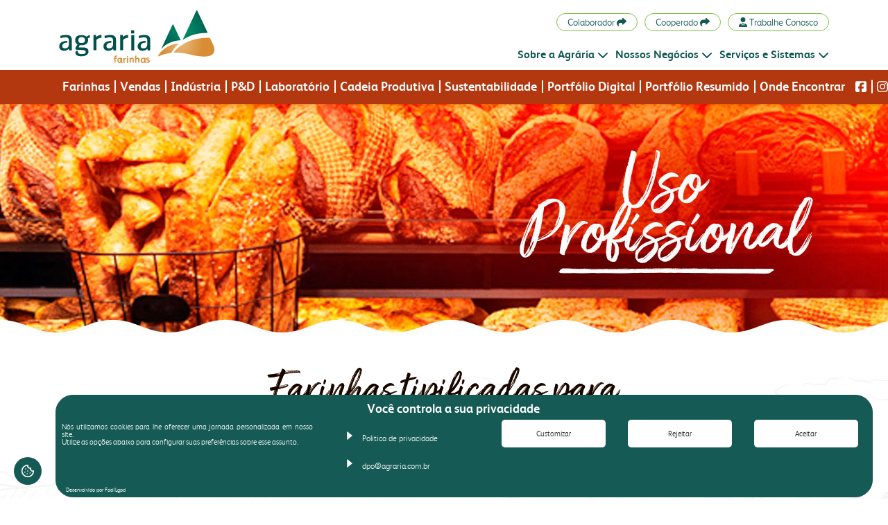

--- FILE ---
content_type: text/html; charset:iso-8859-1
request_url: https://www.agraria.com.br/farinhas/uso-profissional
body_size: 13479
content:
<!doctype html>
<html lang="pt-br">

<head>
  <meta http-equiv="cache-control" content="no-cache" />
<meta http-equiv="pragma" content="no-cache" />
<meta http-equiv="expires" content="-1" />
<meta http-equiv="Last-Modified" content="Sun, 25 Jan 2026 08:06:42" />
    <base href="https://www.agraria.com.br/" />
<meta http-equiv="X-UA-Compatible" content="IE=edge,chrome=1">
<meta name="viewport" content="width=device-width, user-scalable=no">
<meta name="resource-type" content="document" />
<meta name="classification" content="Internet" />
<meta name="distribution" content="Global" />
<meta name="language" content="pt-br" />
<meta http-equiv="Content-Type" content="text/html; charset=iso-8859-1" />
<meta http-equiv="content-language" content="pt-br" />
<meta http-equiv="imagetoolbar" content="no" />
<meta name="MSSmartTagsPreventParsing" content="TRUE" />
<meta name="robots" content="ALL" />
<meta name="revisit-after" content="1 days" />
<meta name="author" content="BRSIS Tecnologia web - http://www.brsis.com.br" />
<meta http-equiv="x-ua-compatible" content="ie=edge">



<meta name="title" content="Cooperativa Agr&aacute;ria Agroindustrial - Sementes, Nutri&ccedil;&atilde;o, Malte, &Oacute;leo e farelo, Farinhas, Grits e Flakes" />
<meta name="keywords" content="Cooperativa, Agr&aacute;ria, Agroindustrial,Sementes, Nutri&ccedil;&atilde;o, Malte, &Oacute;leo e farelo, Farinhas, n&eacute;gocios, sustetabilidade, Cultura, Colaborador, apoio ao esporte, SAC " />
<meta name="description" content="Cooperativa Agr&aacute;ria Agroindustrial - As principais culturas produzidas pelos cooperados s&atilde;o soja, milho, trigo e cevada. &Agrave;s commodities agrega-se valor por meio das unidades de neg&oacute;cios Agr&aacute; Malte, Agr&aacute;ria Farinhas, Agr&aacute;ria Nutri&ccedil;&atilde;o Animal, Agr&aacute;ria Sementes, Agr&aacute;ria &Oacute;leo e Farelo e Agr&aacute;ria Grits e Flakes" />
<meta name="copyright" content="2016 - Cooperativa Agr&aacute;ria Agroindustrial" />
<meta name="target" content="www.agraria.com.br" />
<meta name="DC.identifier" content="http://www.agraria.com.br/" scheme="URL" />

<link rel="apple-touch-icon" sizes="57x57" href="./img/favicon/apple-icon-57x57.png">
<link rel="apple-touch-icon" sizes="60x60" href="./img/favicon/apple-icon-60x60.png">
<link rel="apple-touch-icon" sizes="72x72" href="./img/favicon/apple-icon-72x72.png">
<link rel="apple-touch-icon" sizes="76x76" href="./img/favicon/apple-icon-76x76.png">
<link rel="apple-touch-icon" sizes="114x114" href="./img/favicon/apple-icon-114x114.png">
<link rel="apple-touch-icon" sizes="120x120" href="./img/favicon/apple-icon-120x120.png">
<link rel="apple-touch-icon" sizes="144x144" href="./img/favicon/apple-icon-144x144.png">
<link rel="apple-touch-icon" sizes="152x152" href="./img/favicon/apple-icon-152x152.png">
<link rel="apple-touch-icon" sizes="180x180" href="./img/favicon/apple-icon-180x180.png">
<link rel="icon" type="image/png" sizes="192x192"  href="./img/favicon/android-icon-192x192.png">
<link rel="icon" type="image/png" sizes="32x32" href="./img/favicon/favicon-32x32.png">
<link rel="icon" type="image/png" sizes="96x96" href="./img/favicon/favicon-96x96.png">
<link rel="icon" type="image/png" sizes="16x16" href="./img/favicon/favicon-16x16.png">
<link rel="manifest" href="./img/favicon/manifest.json">
<meta name="msapplication-TileColor" content="#ffffff">
<meta name="msapplication-TileImage" content="./img/favicon/ms-icon-144x144.png">


	<meta property="og:title" content="Cooperativa Agr&aacute;ria Agroindustrial - Sementes, Nutri&ccedil;&atilde;o, Malte, &Oacute;leo e farelo, Farinhas, Cervejas Caseiras" />
	<meta property="og:description" content="Cooperativa Agr&aacute;ria Agroindustrial - As principais culturas produzidas pelos cooperados s&atilde;o soja, milho, trigo e cevada. &Agrave;s commodities agrega-se valor por meio das unidades de neg&oacute;cios Agr&aacute; Malte, Agr&aacute;ria Farinhas, Agr&aacute;ria Nutri&ccedil;&atilde;o Animal, Agr&aacute;;ria Sementes, Agr&aacute;ria &Oacute;leo e Farelo e Agr&aacute;ria Grits e Flakes" />
	<meta property="og:type" content="website" /> 	<meta property="og:url" content="http://www.agraria.com.br/" /> 	<meta property="og:image" content="http://www.agraria.com.br/img/logo_portal.png" />
	<meta property="og:site_name" content="Cooperativa Agr&aacute;ria Agroindustrial" />







<link rel="stylesheet" type="text/css" href="css/slick.css"/>
<link rel="stylesheet" type="text/css" href="css/slick-theme.css"/>
<link rel="stylesheet" type="text/css" href="css/estilo.min.css?v=18092" />
<link rel="stylesheet" type="text/css" href="css/topo.min.css?v=18092"/>


<!-- Google tag (gtag.js) -->
<script async src="https://www.googletagmanager.com/gtag/js?id=G-BRY3H8FX7J"></script>
<script>
  window.dataLayer = window.dataLayer || [];
  function gtag(){dataLayer.push(arguments);}
  gtag('js', new Date());

  gtag('config', 'G-BRY3H8FX7J');
</script>

<!--[if IE 9]>
  <link href="https://cdn.jsdelivr.net/gh/coliff/bootstrap-ie8/css/bootstrap-ie9.min.css" rel="stylesheet">
<![endif]-->
<!--[if lte IE 8]>
  <link href="https://cdn.jsdelivr.net/gh/coliff/bootstrap-ie8/css/bootstrap-ie8.min.css" rel="stylesheet">
  <script src="https://cdn.jsdelivr.net/g/html5shiv@3.7.3"></script>
<![endif]-->  <title>Agrária - Farinhas para uso profissional</title>
</head>

<body>
  <div id="wrapper" class="overflow farinhas">
    <header id="header" class="topo farinhas">
    <div class="container">
        <div class="row">
            <div class="col-6 col-sm-4 col-md-3">
                <a href="inicial" class="logo">
                    <img src="img/logo-farinhas.svg" class="img-fluid" alt="Agrária">
                </a>
            </div>
            <div class="col-6 col-sm-8 col-md-9 d-flex flex-md-column align-items-center align-items-md-end justify-content-end">
                <ul class="acesso-rapido">
    <li>
        <a href="https://ep.agraria.com.br/irj/portal" target="_blank">Colaborador <i class="fas fa-share"></i></a>
    </li>
    <li>
        <a href="https://cooperado.agraria.com.br/" target="_blank">Cooperado <i class="fas fa-share"></i></a>
    </li>
    <li>
        <a href="https://agraria.gupy.io/" target="_blank" ><i class="fas fa-user-tie"></i> Trabalhe Conosco</a>
    </li>
</ul>
<ul class="menu-secundario">
    <li>
        <a href="#abrir-agraria">
            Sobre a Agrária
            <i class="fas fa-chevron-down icone"></i>
            <i class="fas fa-chevron-up icone"></i>
            <span><i class="fas fa-sort-up"></i></span>
        </a>
    </li>
    <li>
        <a href="#abrir-negocios">
            Nossos Negócios
            <i class="fas fa-chevron-down icone"></i>
            <i class="fas fa-chevron-up icone"></i>
            <span><i class="fas fa-sort-up"></i></span>
        </a>
    </li>
    <li>
        <a href="#abrir-servicos-sistemas">
            Serviços e Sistemas
            <i class="fas fa-chevron-down icone"></i>
            <i class="fas fa-chevron-up icone"></i>
            <span><i class="fas fa-sort-up"></i></span>
        </a>
    </li>
</ul>                <button id="toggle-menu" onclick="toggleMenu()" aria-label="Alternar menu lateral">
                    <i class="fa fa-bars" aria-hidden="true"></i>
                    <i class="fa fa-times" aria-hidden="true"></i>
                </button>
            </div>
        </div>
    </div>
    <div class="bg-menu">
        <div class="container">
            <ul>
            <li>
            <a href="farinhas">Farinhas</a>
        </li>
        <li class="clique-menu-farinhas">
            <a href="farinhas/uso-profissional/vendas">Vendas</a>
        </li>
        <li class="clique-menu-farinhas">
            <a href="farinhas/uso-profissional/industria">Indústria</a>
        </li>
        <li class="clique-menu-farinhas">
            <a href="farinhas/uso-profissional/p-e-d">P&D</a>
        </li>
        <li class="clique-menu-farinhas">
            <a href="farinhas/uso-profissional/laboratorio">Laboratório</a>
        </li>
        <li class="clique-menu-farinhas">
            <a href="farinhas/uso-profissional/cadeia-produtiva">Cadeia Produtiva</a>
        </li>
        <li class="clique-menu-farinhas">
            <a href="farinhas/uso-profissional/sustentabiidade">Sustentabilidade</a>
        </li>
        <li>
            <a class="clique-menu-farinhas" target="_blank" href="arquivos/Portfolio_Farinha_Digital.pdf">Portfólio Digital</a>
        </li>
        <li>
            <a target="_blank" href="arquivos/Trifold_Portfolio_Resumido_Digital.pdf">Portfólio Resumido</a>
        </li>
        <li>
            <a target="_blank" href="https://farinhasagraria.pertinhodemim.com/">Onde Encontrar</a>
        </li>
        <li class="socials">
            <ul>
                <li>
                    <a target="_blank" href="https://www.facebook.com/AgrariaFarinhas"><i class="fab fa-facebook-square"></i></a>
                </li>
                <li>
                    <a target="_blank" href="https://www.instagram.com/agrariafarinhas/"><i class="fab fa-instagram"></i></a>
                </li>
            </ul>
        </li>
    </ul>

        </div>
    </div>
    <ul id="menu_smartphone" class="menu-mobile">
        <li class="submenu" id="submenu">
    <a href="agraria" class="font-bold"> A Agrária <span></span></a>
    <ul>
        <a href="javascript:;" class="voltar-menu d-md-none"><i class="fas fa-arrow-alt-circle-left"></i></a>
        <li class="m-t-15">
            <a href="agraria/agraria">Perfil</a>
        </li>
        <li>
            <a href="agraria/historico">Histórico</a>
        </li>
        <li>
            <a href="agraria/missao">Missão, Visão e Valores</a>
        </li>
        <li>
            <a href="agraria/politica-gestao">Política da Gestão Integrada</a>
        </li>
        <li>
            <a href="agraria/cooperados">Cooperados</a>
        </li>
        <li>
            <a href="agraria/pesquisa">Pesquisa</a>
        </li>
        <li>
            <a href="agraria/laboratorio">Laboratório</a>
        </li>
        <li>
            <a href="agraria/unidades">Unidades</a>
        </li>
        <li>
            <a href="agraria/florestal">Florestal</a>
        </li>
        <li>
            <a href="agraria/administracao">Administração</a>
        </li>
        <li>
            <a href="agraria/parceiros">Parceiros comerciais</a>
        </li>
        <li>
            <a href="agraria/relatorio">Relatório Anual</a>
        </li>
    </ul>
</li>
<li class="submenu d-lg-none" id="submenu">
    <a href="agraria" class="font-bold"> Negócios <span></span></a>
    <ul>
        <a href="javascript:;" class="voltar-menu d-md-none"><i class="fas fa-arrow-alt-circle-left"></i></a>
        <li class="m-t-15">
            <a href="sementes">Sementes</a>
        </li>
        <li>
            <a href="nutricao-animal">Nutrição Animal</a>
        </li>
        <li>
            <a href="malte/inicial">Malte</a>
        </li>
        <li>
            <a href="oleo-e-farelo">Óleo e Farelo</a>
        </li>
        <li>
            <a href="farinhas">Farinhas</a>
        </li>
        <li>
            <a href="grits-e-flakes">Grits e Flakes</a>
        </li>
        <li>
            <a href="outros-negocios">Outros Negócios</a>
        </li>
    </ul>
</li>
<li class="submenu">
    <a href="cultura" class="font-bold"> Cultura <span> </span></a>
    <ul>
        <a href="javascript:;" class="voltar-menu d-md-none"><i class="fas fa-arrow-alt-circle-left"></i></a>
        <li class="m-t-15">
            <a href="cultura/fundacao-cultural">Fundação Cultural</a>
        </li>
        <li>
            <a href="cultura/museu-historico">Museu Histórico</a>
        </li>
        <li>
            <a href="cultura/colegio-imperatriz">Colégio Imperatriz</a>
        </li>
    </ul>
</li>
<li class="submenu">
    <a href="comunidade" class="font-bold"> Comunidade<span> </span></a>
    <ul>
        <a href="javascript:;" class="voltar-menu d-md-none"><i class="fas fa-arrow-alt-circle-left"></i></a>
        <li class="m-t-15">
            <a href="comunidade/fundacao-semmelweis">Fundação Semmelweis</a>
        </li>
        <li>
            <a href="comunidade/integracao-solidaria">Integração Solidária</a>
        </li>
        <li>
            <a href="comunidade/esporte-e-lazer">Esporte e Lazer</a>
        </li>
    </ul>
</li>
<li class="submenu">
    <a href="sustentabilidade" class="font-bold"> Sustentabilidade <span></span></a>
    </li>
<li class="submenu">
    <a href="nossa-conduta" class="font-bold"> Nossa Conduta <span></span></a>
    <ul>
        <a href="javascript:;" class="voltar-menu d-md-none"><i class="fas fa-arrow-alt-circle-left"></i></a>
        <li class="m-t-15">
            <a href="nossa-conduta">Vídeo Nossa Conduta</a>
        </li>
        <li>
            <a href="nossa-conduta/programa-nossa-conduta">Programa Nossa Conduta</a>
        </li>
        <li>
            <a href="nossa-conduta/codigo-de-conduta">Código de Conduta</a>
        </li>
        <li>
            <a href="nossa-conduta/canal-de-conduta">Canal de Conduta</a>
        </li>
    </ul>
</li>
<li class="submenu">
    <a href="fornecedores" class="font-bold"> Fornecedores <span></span></a>

    <ul>
        <a href="javascript:;" class="voltar-menu d-md-none"><i class="fas fa-arrow-alt-circle-left"></i></a>
        <li class="m-t-15">
            <a href="fornecedores">Seja Fornecedor</a>
        </li>
        <li>
            <a href="fornecedores/gestao-integrada">Gestão integrada</a>
        </li>
        <li>
            <a href="fornecedores/responsabilidade-social">Responsabilidade social</a>
        </li>
        <li>
            <a href="fornecedores/nossa-cultura">Nossa cultura</a>
        </li>
        <li>
            <a href="fornecedores/auto-avaliacao">Autoavaliação</a>
        </li>
    </ul>
</li>
<li class="submenu d-md-none">
    <a href="fornecedores" class="font-bold"> Serviços e Sistemas <span></span></a>

    <ul>
        <a href="javascript:;" class="voltar-menu d-md-none"><i class="fas fa-arrow-alt-circle-left"></i></a>
        <li>
            <span class="active" >Webmail:</span>
        </li>
        <li>
            <a class="active ml-3 ms-3" href="https://webaccess.agraria.com.br/gw/webacc" target="blank">GroupWise</a>
        </li>
        <li>
            <a class="active ml-3 ms-3" href="https://outlook.office.com/mail/" target="blank">Outlook</a>
        </li>
        <li>
            <a class="active" href="https://cooperado.agraria.com.br" target="blank">Portal do Cooperado</a>
        </li>
        <li>
            <a class="active" href="servicos/assistencia-tecnica">Assistência Técnica</a>
        </li>
        <li>
            <a class="active" href="https://ep.agraria.com.br/" target="blank">Portal do Colaborador</a>
        </li>
        <li>
            <a class="active" href="https://crm.agraria.com.br/" target="blank">Portal do CRM</a>
        </li>
        <li>
            <a class="active" href="https://radar.fundacaofapa.org.br/" target="blank">FAPA Radar</a>
        </li>
    </ul>
</li>
<li class="submenu d-none d-md-block">
    <ul>
        <li>
            <a href="noticias" class="font-bold"> Notícias</a>
        </li>
        <li>
            <a href="fale-conosco" class="font-bold"> Fale Conosco</a>
        </li>
        <li>
            <a href="portal-da-privacidade" class="font-bold"> Portal da Privacidade</a>
        </li>
    </ul>
</li>
<li class="d-md-none">
    <a href="noticias" class="font-bold"> Notícias</a>
</li>
<li class="d-md-none">
    <a href="fale-conosco" class="font-bold"> Fale Conosco</a>
</li>
<li class="d-md-none">
    <a href="portal-da-privacidade" class="font-bold"> Portal da Privacidade</a>
</li>
<li class="font-bold d-md-none">
    <a href="https://ep.agraria.com.br/irj/portal">Colaborador <i class="fas fa-share"></i></a>
</li>
<li class="font-bold d-md-none">
    <a href="https://cooperado.agraria.com.br/">Cooperado <i class="fas fa-share"></i></a>
</li>
<li class="font-bold d-md-none">
    <a href="https://agraria.gupy.io/" target="_blank">Trabalhe Conosco <i class="fas fa-user-tie"></i></a>
</li>
<li class="font-bold d-md-none">
    <a href="inicial">Voltar para Inicial <i class="fas fa-home"></i></a>
</li>

<a href="inicial" class="bot-outros-negocios">Voltar para Inicial</a>
    </ul>
</header>
<div class="menu-aberto sub" id="abrir-agraria">
    <div class="container">
        <ul class="sub">
            <li class="submenu" id="submenu">
    <a href="agraria" class="font-bold"> A Agrária <span></span></a>
    <ul>
        <a href="javascript:;" class="voltar-menu d-md-none"><i class="fas fa-arrow-alt-circle-left"></i></a>
        <li class="m-t-15">
            <a href="agraria/agraria">Perfil</a>
        </li>
        <li>
            <a href="agraria/historico">Histórico</a>
        </li>
        <li>
            <a href="agraria/missao">Missão, Visão e Valores</a>
        </li>
        <li>
            <a href="agraria/politica-gestao">Política da Gestão Integrada</a>
        </li>
        <li>
            <a href="agraria/cooperados">Cooperados</a>
        </li>
        <li>
            <a href="agraria/pesquisa">Pesquisa</a>
        </li>
        <li>
            <a href="agraria/laboratorio">Laboratório</a>
        </li>
        <li>
            <a href="agraria/unidades">Unidades</a>
        </li>
        <li>
            <a href="agraria/florestal">Florestal</a>
        </li>
        <li>
            <a href="agraria/administracao">Administração</a>
        </li>
        <li>
            <a href="agraria/parceiros">Parceiros comerciais</a>
        </li>
        <li>
            <a href="agraria/relatorio">Relatório Anual</a>
        </li>
    </ul>
</li>
<li class="submenu d-lg-none" id="submenu">
    <a href="agraria" class="font-bold"> Negócios <span></span></a>
    <ul>
        <a href="javascript:;" class="voltar-menu d-md-none"><i class="fas fa-arrow-alt-circle-left"></i></a>
        <li class="m-t-15">
            <a href="sementes">Sementes</a>
        </li>
        <li>
            <a href="nutricao-animal">Nutrição Animal</a>
        </li>
        <li>
            <a href="malte/inicial">Malte</a>
        </li>
        <li>
            <a href="oleo-e-farelo">Óleo e Farelo</a>
        </li>
        <li>
            <a href="farinhas">Farinhas</a>
        </li>
        <li>
            <a href="grits-e-flakes">Grits e Flakes</a>
        </li>
        <li>
            <a href="outros-negocios">Outros Negócios</a>
        </li>
    </ul>
</li>
<li class="submenu">
    <a href="cultura" class="font-bold"> Cultura <span> </span></a>
    <ul>
        <a href="javascript:;" class="voltar-menu d-md-none"><i class="fas fa-arrow-alt-circle-left"></i></a>
        <li class="m-t-15">
            <a href="cultura/fundacao-cultural">Fundação Cultural</a>
        </li>
        <li>
            <a href="cultura/museu-historico">Museu Histórico</a>
        </li>
        <li>
            <a href="cultura/colegio-imperatriz">Colégio Imperatriz</a>
        </li>
    </ul>
</li>
<li class="submenu">
    <a href="comunidade" class="font-bold"> Comunidade<span> </span></a>
    <ul>
        <a href="javascript:;" class="voltar-menu d-md-none"><i class="fas fa-arrow-alt-circle-left"></i></a>
        <li class="m-t-15">
            <a href="comunidade/fundacao-semmelweis">Fundação Semmelweis</a>
        </li>
        <li>
            <a href="comunidade/integracao-solidaria">Integração Solidária</a>
        </li>
        <li>
            <a href="comunidade/esporte-e-lazer">Esporte e Lazer</a>
        </li>
    </ul>
</li>
<li class="submenu">
    <a href="sustentabilidade" class="font-bold"> Sustentabilidade <span></span></a>
    </li>
<li class="submenu">
    <a href="nossa-conduta" class="font-bold"> Nossa Conduta <span></span></a>
    <ul>
        <a href="javascript:;" class="voltar-menu d-md-none"><i class="fas fa-arrow-alt-circle-left"></i></a>
        <li class="m-t-15">
            <a href="nossa-conduta">Vídeo Nossa Conduta</a>
        </li>
        <li>
            <a href="nossa-conduta/programa-nossa-conduta">Programa Nossa Conduta</a>
        </li>
        <li>
            <a href="nossa-conduta/codigo-de-conduta">Código de Conduta</a>
        </li>
        <li>
            <a href="nossa-conduta/canal-de-conduta">Canal de Conduta</a>
        </li>
    </ul>
</li>
<li class="submenu">
    <a href="fornecedores" class="font-bold"> Fornecedores <span></span></a>

    <ul>
        <a href="javascript:;" class="voltar-menu d-md-none"><i class="fas fa-arrow-alt-circle-left"></i></a>
        <li class="m-t-15">
            <a href="fornecedores">Seja Fornecedor</a>
        </li>
        <li>
            <a href="fornecedores/gestao-integrada">Gestão integrada</a>
        </li>
        <li>
            <a href="fornecedores/responsabilidade-social">Responsabilidade social</a>
        </li>
        <li>
            <a href="fornecedores/nossa-cultura">Nossa cultura</a>
        </li>
        <li>
            <a href="fornecedores/auto-avaliacao">Autoavaliação</a>
        </li>
    </ul>
</li>
<li class="submenu d-md-none">
    <a href="fornecedores" class="font-bold"> Serviços e Sistemas <span></span></a>

    <ul>
        <a href="javascript:;" class="voltar-menu d-md-none"><i class="fas fa-arrow-alt-circle-left"></i></a>
        <li>
            <span class="active" >Webmail:</span>
        </li>
        <li>
            <a class="active ml-3 ms-3" href="https://webaccess.agraria.com.br/gw/webacc" target="blank">GroupWise</a>
        </li>
        <li>
            <a class="active ml-3 ms-3" href="https://outlook.office.com/mail/" target="blank">Outlook</a>
        </li>
        <li>
            <a class="active" href="https://cooperado.agraria.com.br" target="blank">Portal do Cooperado</a>
        </li>
        <li>
            <a class="active" href="servicos/assistencia-tecnica">Assistência Técnica</a>
        </li>
        <li>
            <a class="active" href="https://ep.agraria.com.br/" target="blank">Portal do Colaborador</a>
        </li>
        <li>
            <a class="active" href="https://crm.agraria.com.br/" target="blank">Portal do CRM</a>
        </li>
        <li>
            <a class="active" href="https://radar.fundacaofapa.org.br/" target="blank">FAPA Radar</a>
        </li>
    </ul>
</li>
<li class="submenu d-none d-md-block">
    <ul>
        <li>
            <a href="noticias" class="font-bold"> Notícias</a>
        </li>
        <li>
            <a href="fale-conosco" class="font-bold"> Fale Conosco</a>
        </li>
        <li>
            <a href="portal-da-privacidade" class="font-bold"> Portal da Privacidade</a>
        </li>
    </ul>
</li>
<li class="d-md-none">
    <a href="noticias" class="font-bold"> Notícias</a>
</li>
<li class="d-md-none">
    <a href="fale-conosco" class="font-bold"> Fale Conosco</a>
</li>
<li class="d-md-none">
    <a href="portal-da-privacidade" class="font-bold"> Portal da Privacidade</a>
</li>
<li class="font-bold d-md-none">
    <a href="https://ep.agraria.com.br/irj/portal">Colaborador <i class="fas fa-share"></i></a>
</li>
<li class="font-bold d-md-none">
    <a href="https://cooperado.agraria.com.br/">Cooperado <i class="fas fa-share"></i></a>
</li>
<li class="font-bold d-md-none">
    <a href="https://agraria.gupy.io/" target="_blank">Trabalhe Conosco <i class="fas fa-user-tie"></i></a>
</li>
<li class="font-bold d-md-none">
    <a href="inicial">Voltar para Inicial <i class="fas fa-home"></i></a>
</li>

<a href="inicial" class="bot-outros-negocios">Voltar para Inicial</a>
        </ul>
    </div>
</div>

<div class="menu-aberto" id="abrir-negocios">
    <div class="container">
        <ul class="sub">
            <li>
                <a href="sementes" class="font-bold bg-sementes bg-rounded m-b-15">Sementes</a>
                <ul>
                    <ul>
    <li>
        <a href="sementes/agraria">A Agrária</a>
    </li>
    <li>
        <a href="sementes/industria">Indústria</a>
    </li>
    <li>
        <a href="sementes/fapa">A FAPA</a>
    </li>
    <li>
        <a href="sementes/laboratorio">Laboratório</a>
    </li>
    <li>
        <a href="sementes/estacao-meteorologica-fapa">FAPA Radar</a>
    </li>
    <li>
        <a href="download/portfolio-sementes-agraria-v2.pdf" target="_blank">Produtos</a>
    </li>
    <li>
        <a href="sementes/vendas">Vendas</a>
    </li>
    <li class="socials">
        <ul>
            <li>
                <a href="https://www.instagram.com/agrariasementes/" target="_blank"><img src="img/instagram-icon.svg" alt="Instagram"></a>
            </li>
            <li>
                <a href="https://www.facebook.com/AgrariaSementes" target="_blank"><img src="img/facebook-icon.svg" alt="Facebook"></a>
            </li>
        </ul>
    </li>
</ul>                    <div class="borda_sementes mt-2"></div>
                </ul>
            </li>
            <li>
                <a href="nutricao-animal" class="font-bold bg-nutricao bg-rounded m-b-15"> Nutrição Animal</a>
                <ul>
                    <ul>
    <li>
        <a href="nutricao-animal">Produtos</a>
    </li>
    <li>
        <a href="nutricao-animal/sobre/vendas"> Vendas </a>
    </li>
    <li>
        <a href="nutricao-animal/biblioteca-digital">Biblioteca Digital</a>
    </li>
    <li>
        <a href="nutricao-animal/sobre/fabrica">A Fábrica </a>
    </li>
    <li>
        <a href="nutricao-animal/sobre/orientacao-tecnica"> Assistência Técnica </a>
    </li>
    <li>
        <a target="_blank" href="https://nutricaoagraria.com.br/"> Congresso Bovino </a>
    </li>
    <li class="socials">
        <ul>
            <li>
                <a target="_blank" href="https://www.facebook.com/AgrariaNutricaoAnimal"><i class="fab fa-facebook-square"></i></a>
            </li>
            <li>
                <a target="_blank" href="https://www.instagram.com/agrarianutricaoanimal/"><i class="fab fa-instagram"></i></a>
            </li>
        </ul>
    </li>
</ul>                    <div class="borda_nutricao mt-2"></div>
                </ul>
            </li>
            <li>
                <a href="malte" class="font-bold bg-malte bg-rounded m-b-15"> Malte</a>
                <ul class="m-t-15">
                    <ul>
    <li>
        <a href="malte/inicial" class="  ">inicial </a>
    </li>
    <li>
        <a href="malte/produtos" class="  ">produtos</a>
    </li>
    <li>
        <a href="malte/laudos" class="  ">laudos</a>
    </li>
    <li>
        <a href="malte/receitas" class="  "> receitas </a>
    </li>
    <li>
        <a href="malte/do-campo-ao-copo" class="  "> do campo ao copo</a>
    </li>
    <li>
        <a href="malte/biblioteca-digital" class="  ">biblioteca digital </a>
    </li>
    <li>
        <a href="malte/videos" class="  "> vídeos </a>
    </li>
    <li>
        <a href="malte/contatos-comerciais" class="  "> contatos comerciais </a>
    </li>
</ul>                    <div class="borda_malte mt-2"></div>
                </ul>
            </li>
            <li>
                <a href="oleo-e-farelo" class="font-bold bg-oleo bg-rounded m-b-15"> Óleo e Farelo</a>
                <ul>
                    <ul>
    <li>
        <a href="oleo-e-farelo/inicial">A indústria </a>
    </li>
    <li>
        <a href="oleo-e-farelo/produtos">Produtos</a>
    </li>
    <li>
        <a href="oleo-e-farelo/laudos"> Laudos </a>
    </li>
    <li>
        <a href="oleo-e-farelo/certificacoes"> Certificações </a>
    </li>
    <li>
        <a href="oleo-e-farelo/transportes"> Transportes </a>
    </li>
    <li>
        <a href="oleo-e-farelo/contatos"> Contatos </a>
    </li>
</ul>                    <div class="borda_oleo mt-2"></div>
                </ul>
            </li>
            <li>
                <a href="farinhas" class="font-bold bg-farinhas bg-rounded m-b-15"> Farinhas</a>
                <ul class="p-t-15">
                    <ul>
            <li>
            <a href="farinhas">Farinhas</a>
        </li>
        <li class="clique-menu-farinhas">
            <a href="farinhas/uso-profissional/vendas">Vendas</a>
        </li>
        <li class="clique-menu-farinhas">
            <a href="farinhas/uso-profissional/industria">Indústria</a>
        </li>
        <li class="clique-menu-farinhas">
            <a href="farinhas/uso-profissional/p-e-d">P&D</a>
        </li>
        <li class="clique-menu-farinhas">
            <a href="farinhas/uso-profissional/laboratorio">Laboratório</a>
        </li>
        <li class="clique-menu-farinhas">
            <a href="farinhas/uso-profissional/cadeia-produtiva">Cadeia Produtiva</a>
        </li>
        <li class="clique-menu-farinhas">
            <a href="farinhas/uso-profissional/sustentabiidade">Sustentabilidade</a>
        </li>
        <li>
            <a class="clique-menu-farinhas" target="_blank" href="arquivos/Portfolio_Farinha_Digital.pdf">Portfólio Digital</a>
        </li>
        <li>
            <a target="_blank" href="arquivos/Trifold_Portfolio_Resumido_Digital.pdf">Portfólio Resumido</a>
        </li>
        <li>
            <a target="_blank" href="https://farinhasagraria.pertinhodemim.com/">Onde Encontrar</a>
        </li>
        <li class="socials">
            <ul>
                <li>
                    <a target="_blank" href="https://www.facebook.com/AgrariaFarinhas"><i class="fab fa-facebook-square"></i></a>
                </li>
                <li>
                    <a target="_blank" href="https://www.instagram.com/agrariafarinhas/"><i class="fab fa-instagram"></i></a>
                </li>
            </ul>
        </li>
    </ul>

                    <div class="borda_farinhas mt-2"></div>
                </ul>
            </li>
            <li>
                <a href="grits-e-flakes" class="font-bold bg-grits bg-rounded m-b-15"> Grits e Flakes</a>
                <ul>
                    <ul>
    <li>
        <a href="grits-e-flakes/inicial">Inicial</a>
    </li>
    <li>
        <a href="grits-e-flakes/produtos">Produtos</a>
    </li>
    <li>
        <a href="grits-e-flakes/laudos">Laudos</a>
    </li>
    <li>
        <a href="grits-e-flakes/contatos">Contatos</a>
    </li>
</ul>                    <div class="borda_grits mt-2"></div>
                </ul>
            </li>
            <li>
                <a href="http://www.bms.com.uy" target="_blank" class="font-bold bg-bms bg-rounded m-b-15"> BMS</a>
            </li>
        </ul>
        <a href="outros-negocios" class="bot-outros-negocios">Outros Negócios</a>
    </div>
</div>

<div class="menu-aberto menu-servicos-sistemas" id="abrir-servicos-sistemas">
    <div class="container">
        <ul class="menu-servicos-sistemas font-bold">
            <li>
                <div class="dropdown">
                    <a class="active" href="#" role="button" id="dropdownMenuLink" data-toggle="dropdown" aria-haspopup="true" aria-expanded="false">
                        Webmail
                    </a>
                    <div class="dropdown-menu" aria-labelledby="dropdownMenuLink" style="background: #125854">
                        <a class="dropdown-item" href="https://webaccess.agraria.com.br/gw/webacc" target="_blank"><strong>GroupWise</strong></a>
                        <a class="dropdown-item" href="https://outlook.office.com/mail/" target="_blank"><strong>Outlook</strong></a>
                    </div>
                </div>
            </li>
            <li>
                <a class="active" href="https://cooperado.agraria.com.br" target="blank" class="">Portal do Cooperado</a>
            </li>
            <li>
                <a class="active" href="servicos/assistencia-tecnica" class="">Assistência Técnica</a>
            </li>
            <li>
                <a class="active" href="https://ep.agraria.com.br/" target="blank" class="">Portal do Colaborador</a>
            </li>
            <li>
                <a class="active" href="https://crm.agraria.com.br/" target="blank" class="">Portal do CRM</a>
            </li>
            <li>
                <a class="active" href="https://radar.fundacaofapa.org.br/" target="blank" class="">FAPA Radar</a>
            </li>
            <li>
            <a class="active" href="emissoes">Emissões</a>
        </li>

        </ul>
    </div>
</div>
    <style>
                    .massas{
                background:#ff571c !important;
                border: 2px solid #ff571c !important;
            }
            .massas:hover{
                background: white !important;
                color: #ff571c !important;
                border: 2px solid #ff571c !important;
            }
            .massas.ativo{
                background: white !important;
                color: #ff571c !important;
                border: 2px solid #ff571c !important;
            }
                        .pizzas{
                background:#fe895f !important;
                border: 2px solid #fe895f !important;
            }
            .pizzas:hover{
                background: white !important;
                color: #fe895f !important;
                border: 2px solid #fe895f !important;
            }
            .pizzas.ativo{
                background: white !important;
                color: #fe895f !important;
                border: 2px solid #fe895f !important;
            }
                        .wafers{
                background:#cf3800 !important;
                border: 2px solid #cf3800 !important;
            }
            .wafers:hover{
                background: white !important;
                color: #cf3800 !important;
                border: 2px solid #cf3800 !important;
            }
            .wafers.ativo{
                background: white !important;
                color: #cf3800 !important;
                border: 2px solid #cf3800 !important;
            }
                        .confeitaria{
                background:#a54b2a !important;
                border: 2px solid #a54b2a !important;
            }
            .confeitaria:hover{
                background: white !important;
                color: #a54b2a !important;
                border: 2px solid #a54b2a !important;
            }
            .confeitaria.ativo{
                background: white !important;
                color: #a54b2a !important;
                border: 2px solid #a54b2a !important;
            }
                        .panetones-e-colombas{
                background:#bb745b !important;
                border: 2px solid #bb745b !important;
            }
            .panetones-e-colombas:hover{
                background: white !important;
                color: #bb745b !important;
                border: 2px solid #bb745b !important;
            }
            .panetones-e-colombas.ativo{
                background: white !important;
                color: #bb745b !important;
                border: 2px solid #bb745b !important;
            }
                        .biscoitos-diversos{
                background:#614940 !important;
                border: 2px solid #614940 !important;
            }
            .biscoitos-diversos:hover{
                background: white !important;
                color: #614940 !important;
                border: 2px solid #614940 !important;
            }
            .biscoitos-diversos.ativo{
                background: white !important;
                color: #614940 !important;
                border: 2px solid #614940 !important;
            }
                        .biscoitos-cream-cracker{
                background:#8b6d62 !important;
                border: 2px solid #8b6d62 !important;
            }
            .biscoitos-cream-cracker:hover{
                background: white !important;
                color: #8b6d62 !important;
                border: 2px solid #8b6d62 !important;
            }
            .biscoitos-cream-cracker.ativo{
                background: white !important;
                color: #8b6d62 !important;
                border: 2px solid #8b6d62 !important;
            }
                        .panificacao-industrial{
                background:#a29692 !important;
                border: 2px solid #a29692 !important;
            }
            .panificacao-industrial:hover{
                background: white !important;
                color: #a29692 !important;
                border: 2px solid #a29692 !important;
            }
            .panificacao-industrial.ativo{
                background: white !important;
                color: #a29692 !important;
                border: 2px solid #a29692 !important;
            }
                        .panificacao{
                background:#e5a48c !important;
                border: 2px solid #e5a48c !important;
            }
            .panificacao:hover{
                background: white !important;
                color: #e5a48c !important;
                border: 2px solid #e5a48c !important;
            }
            .panificacao.ativo{
                background: white !important;
                color: #e5a48c !important;
                border: 2px solid #e5a48c !important;
            }
                        .receitas-integrais-e-semi-integrais{
                background:#e6a58e !important;
                border: 2px solid #e6a58e !important;
            }
            .receitas-integrais-e-semi-integrais:hover{
                background: white !important;
                color: #e6a58e !important;
                border: 2px solid #e6a58e !important;
            }
            .receitas-integrais-e-semi-integrais.ativo{
                background: white !important;
                color: #e6a58e !important;
                border: 2px solid #e6a58e !important;
            }
                </style>
    <div id="farinhas" class="margem z-index banner-interno-farinhas" style="background: url(img/banner-uso-profissional.jpg)"></div>
    <div class="clearfix"></div>
    <div class="bg-nossas-farinhas z-index">
      <div class="container m-b-30">
        <div class="text-center m-t-30">
          <img src="img/farinhas-tipicas-para.png" class="img-fluid" alt="Nossas Farinhas">
        </div>
        <div class="menu-farinhas-interno font-bold" data-aos="fade-up" data-aos-delay="50">
                                              <a class="massas" href="farinhas/uso-profissional/massas">
                    Massas                  </a>
                                                  <a class="pizzas" href="farinhas/uso-profissional/pizzas">
                    Pizzas                  </a>
                                                  <a class="wafers" href="farinhas/uso-profissional/wafers">
                    Wafers                  </a>
                                                  <a class="confeitaria" href="farinhas/uso-profissional/confeitaria">
                    Confeitaria                  </a>
                                                  <a class="panetones-e-colombas" href="farinhas/uso-profissional/panetones-e-colombas">
                    Panetones e Colombas                  </a>
                                                  <a class="biscoitos-diversos" href="farinhas/uso-profissional/biscoitos-diversos">
                    Biscoitos Diversos                  </a>
                                                  <a class="biscoitos-cream-cracker" href="farinhas/uso-profissional/biscoitos-cream-cracker">
                    Biscoitos Cream Cracker                  </a>
                                                  <a class="panificacao-industrial" href="farinhas/uso-profissional/panificacao-industrial">
                    Panifica&ccedil;&atilde;o Industrial                  </a>
                                                  <a class="panificacao" href="farinhas/uso-profissional/panificacao">
                    Panifica&ccedil;&atilde;o                  </a>
                                                  <a class="duas-linhas receitas-integrais-e-semi-integrais" href="farinhas/uso-profissional/receitas-integrais-e-semi-integrais">
                    Receitas Integrais e Semi-Integrais                  </a>
                        </div>
    </div>
    <div class="clearfix"></div>
            <div class="bg-nossa-farinha ocultar-farinhas" id="massas" style="background-image: url(extranet_2016/uploads/FarinhaIndicacaoUso/bg_cor_massa_1631539360413.png);">
          <img src="img/bg-farinha.png" class="img-fluid efeito" alt="Massas">
          <div class="container">
              <h2 class="font-bold">Massas</h2><i class="fa fa-times" aria-hidden="true"></i>
              <hr>
                                <img src="extranet_2016/uploads/FarinhaIndicacaoUso/farinha_massas_1631540188444.png" class="img-fluid foto-produto" alt="Massas">
                                <div class='responsive'>
                                                    <div>



                              <div class="row">
                                  <div class="col-md-4">
                                                                                <img src="extranet_2016/uploads/FarinhaProduto/a_1631539800346.png" class="img-fluid m-t-20" alt="FARINHA AGRÁRIA E4">
                                                                            </div>
                                  <div class="col-md-8">
                                    <div class="pr-4">
                                      <h4 class="m-b-10">
                                      <span></span>
                                      <span class="bottom"></span>
                                      <strong>
                                           FARINHA AGR&Aacute;RIA E4                                      </strong>
                                      </h4>
                                      <p>
                                          Farinha de colora&ccedil;&atilde;o muito clara e baixo teor de cinzas. Perfeita para massas frescas e secas, e de fermenta&ccedil;&atilde;o natural.                                      </p>
                                      <hr>
                                                                                <p class="m-b-0">
                                              <strong>Conservação:</strong> Local Seco                                          </p>
                                                                                                                          <p class="m-b-0">
                                              <strong>Validade:</strong> 180 dias                                          </p>
                                                                                                                              <p class="m-b-0">
                                              <strong>Embalagens:</strong> 25 kg, Big Bag, Granel                                          </p>
                                                                                                                          <p class="m-b-0">
                                              <strong>Marca:</strong> Marca 1                                          </p>
                                                                              </div>
                                </div>
                              </div>

                          </div>

                                                        <div>



                              <div class="row">
                                  <div class="col-md-4">
                                                                                <img src="extranet_2016/uploads/FarinhaProduto/aaa_1631540557033.png" class="img-fluid m-t-20" alt="FARINHA AGRÁRIA E2">
                                                                            </div>
                                  <div class="col-md-8">
                                    <div class="pr-4">
                                      <h4 class="m-b-10">
                                      <span></span>
                                      <span class="bottom"></span>
                                      <strong>
                                           FARINHA AGR&Aacute;RIA E2                                      </strong>
                                      </h4>
                                      <p>
                                          Ideal para produ&ccedil;&atilde;o de p&atilde;es laminados, bisnaguinhas, p&atilde;o de hamburguer, etc.                                      </p>
                                      <hr>
                                                                                <p class="m-b-0">
                                              <strong>Conservação:</strong> Local Seco                                          </p>
                                                                                                                          <p class="m-b-0">
                                              <strong>Validade:</strong> 180 dias                                          </p>
                                                                                                                              <p class="m-b-0">
                                              <strong>Embalagens:</strong> 25 kg, Big Bag, Granel                                          </p>
                                                                                                                    </div>
                                </div>
                              </div>

                          </div>

                            
              </div>
          </div>
        </div>
                <div class="bg-nossa-farinha ocultar-farinhas" id="pizzas" style="background-image: url(extranet_2016/uploads/FarinhaIndicacaoUso/bg_pizzas_1631539595526.jpg);">
          <img src="img/bg-farinha.png" class="img-fluid efeito" alt="Pizzas">
          <div class="container">
              <h2 class="font-bold">Pizzas</h2><i class="fa fa-times" aria-hidden="true"></i>
              <hr>
                                <img src="extranet_2016/uploads/FarinhaIndicacaoUso/pizza_1631540289486.png" class="img-fluid foto-produto" alt="Pizzas">
                                <div class='responsive'>
                                                    <div>



                              <div class="row">
                                  <div class="col-md-4">
                                                                                <img src="extranet_2016/uploads/FarinhaProduto/a_1631539800346.png" class="img-fluid m-t-20" alt="FARINHA AGRÁRIA E4">
                                                                            </div>
                                  <div class="col-md-8">
                                    <div class="pr-4">
                                      <h4 class="m-b-10">
                                      <span></span>
                                      <span class="bottom"></span>
                                      <strong>
                                           FARINHA AGR&Aacute;RIA E4                                      </strong>
                                      </h4>
                                      <p>
                                          Farinha de colora&ccedil;&atilde;o muito clara e baixo teor de cinzas. Perfeita para massas frescas e secas, e de fermenta&ccedil;&atilde;o natural.                                      </p>
                                      <hr>
                                                                                <p class="m-b-0">
                                              <strong>Conservação:</strong> Local Seco                                          </p>
                                                                                                                          <p class="m-b-0">
                                              <strong>Validade:</strong> 180 dias                                          </p>
                                                                                                                              <p class="m-b-0">
                                              <strong>Embalagens:</strong> 25 kg, Big Bag, Granel                                          </p>
                                                                                                                          <p class="m-b-0">
                                              <strong>Marca:</strong> Marca 1                                          </p>
                                                                              </div>
                                </div>
                              </div>

                          </div>

                                                        <div>



                              <div class="row">
                                  <div class="col-md-4">
                                                                                <img src="extranet_2016/uploads/FarinhaProduto/e1_1631562310197.png" class="img-fluid m-t-20" alt="FARINHA AGRÁRIA E1">
                                                                            </div>
                                  <div class="col-md-8">
                                    <div class="pr-4">
                                      <h4 class="m-b-10">
                                      <span></span>
                                      <span class="bottom"></span>
                                      <strong>
                                           FARINHA AGR&Aacute;RIA E1                                      </strong>
                                      </h4>
                                      <p>
                                          Vers&aacute;til, pode ser usada em diferentes tipos de alimentos pois se adapta muito bem a v&aacute;rios processos.                                      </p>
                                      <hr>
                                                                                <p class="m-b-0">
                                              <strong>Conservação:</strong> Local Seco                                          </p>
                                                                                                                          <p class="m-b-0">
                                              <strong>Validade:</strong> 180 dias                                          </p>
                                                                                                                              <p class="m-b-0">
                                              <strong>Embalagens:</strong> 25 kg, Big Bag, Granel                                          </p>
                                                                                                                    </div>
                                </div>
                              </div>

                          </div>

                            
              </div>
          </div>
        </div>
                <div class="bg-nossa-farinha ocultar-farinhas" id="wafers" style="background-image: url(extranet_2016/uploads/FarinhaIndicacaoUso/bg_wafer_1631541693475.jpg);">
          <img src="img/bg-farinha.png" class="img-fluid efeito" alt="Wafers">
          <div class="container">
              <h2 class="font-bold">Wafers</h2><i class="fa fa-times" aria-hidden="true"></i>
              <hr>
                                <img src="extranet_2016/uploads/FarinhaIndicacaoUso/wafer_1631541681599.png" class="img-fluid foto-produto" alt="Wafers">
                                <div class='col-md-6'>
                                                    <div>



                              <div class="row">
                                  <div class="col-md-4">
                                                                                <img src="extranet_2016/uploads/FarinhaProduto/c1_1631561371303.png" class="img-fluid m-t-20" alt="FARINHA AGRÁRIA C1">
                                                                            </div>
                                  <div class="col-md-8">
                                    <div class="pr-4">
                                      <h4 class="m-b-10">
                                      <span></span>
                                      <span class="bottom"></span>
                                      <strong>
                                           FARINHA AGR&Aacute;RIA C1                                      </strong>
                                      </h4>
                                      <p>
                                          Farinha de for&ccedil;a intermedi&aacute;ria, ideal para cream crackers e bolos. Mescla com trigo b&aacute;sico/soft.                                      </p>
                                      <hr>
                                                                                <p class="m-b-0">
                                              <strong>Conservação:</strong> Local Seco                                          </p>
                                                                                                                          <p class="m-b-0">
                                              <strong>Validade:</strong> 180 dias                                          </p>
                                                                                                                              <p class="m-b-0">
                                              <strong>Embalagens:</strong> 25 kg, Big Bag, Granel                                          </p>
                                                                                                                    </div>
                                </div>
                              </div>

                          </div>

                            
              </div>
          </div>
        </div>
                <div class="bg-nossa-farinha ocultar-farinhas" id="confeitaria" style="background-image: url(extranet_2016/uploads/FarinhaIndicacaoUso/bg_bolo_1631551321100.png);">
          <img src="img/bg-farinha.png" class="img-fluid efeito" alt="Confeitaria">
          <div class="container">
              <h2 class="font-bold">Confeitaria</h2><i class="fa fa-times" aria-hidden="true"></i>
              <hr>
                                <img src="extranet_2016/uploads/FarinhaIndicacaoUso/bolo_1631551310261.png" class="img-fluid foto-produto" alt="Confeitaria">
                                <div class='responsive'>
                                                    <div>



                              <div class="row">
                                  <div class="col-md-4">
                                                                                <img src="extranet_2016/uploads/FarinhaProduto/c1_1631561371303.png" class="img-fluid m-t-20" alt="FARINHA AGRÁRIA C1">
                                                                            </div>
                                  <div class="col-md-8">
                                    <div class="pr-4">
                                      <h4 class="m-b-10">
                                      <span></span>
                                      <span class="bottom"></span>
                                      <strong>
                                           FARINHA AGR&Aacute;RIA C1                                      </strong>
                                      </h4>
                                      <p>
                                          Farinha de for&ccedil;a intermedi&aacute;ria, ideal para cream crackers e bolos. Mescla com trigo b&aacute;sico/soft.                                      </p>
                                      <hr>
                                                                                <p class="m-b-0">
                                              <strong>Conservação:</strong> Local Seco                                          </p>
                                                                                                                          <p class="m-b-0">
                                              <strong>Validade:</strong> 180 dias                                          </p>
                                                                                                                              <p class="m-b-0">
                                              <strong>Embalagens:</strong> 25 kg, Big Bag, Granel                                          </p>
                                                                                                                    </div>
                                </div>
                              </div>

                          </div>

                                                        <div>



                              <div class="row">
                                  <div class="col-md-4">
                                                                                <img src="extranet_2016/uploads/FarinhaProduto/e1_1631562310197.png" class="img-fluid m-t-20" alt="FARINHA AGRÁRIA E1">
                                                                            </div>
                                  <div class="col-md-8">
                                    <div class="pr-4">
                                      <h4 class="m-b-10">
                                      <span></span>
                                      <span class="bottom"></span>
                                      <strong>
                                           FARINHA AGR&Aacute;RIA E1                                      </strong>
                                      </h4>
                                      <p>
                                          Vers&aacute;til, pode ser usada em diferentes tipos de alimentos pois se adapta muito bem a v&aacute;rios processos.                                      </p>
                                      <hr>
                                                                                <p class="m-b-0">
                                              <strong>Conservação:</strong> Local Seco                                          </p>
                                                                                                                          <p class="m-b-0">
                                              <strong>Validade:</strong> 180 dias                                          </p>
                                                                                                                              <p class="m-b-0">
                                              <strong>Embalagens:</strong> 25 kg, Big Bag, Granel                                          </p>
                                                                                                                    </div>
                                </div>
                              </div>

                          </div>

                            
              </div>
          </div>
        </div>
                <div class="bg-nossa-farinha ocultar-farinhas" id="panetones-e-colombas" style="background-image: url(extranet_2016/uploads/FarinhaIndicacaoUso/bg_panetone_1631551369671.png);">
          <img src="img/bg-farinha.png" class="img-fluid efeito" alt="Panetones e Colombas">
          <div class="container">
              <h2 class="font-bold">Panetones e Colombas</h2><i class="fa fa-times" aria-hidden="true"></i>
              <hr>
                                <img src="extranet_2016/uploads/FarinhaIndicacaoUso/panetones_1631551365304.png" class="img-fluid foto-produto" alt="Panetones e Colombas">
                                <div class='col-md-6'>
                                                    <div>



                              <div class="row">
                                  <div class="col-md-4">
                                                                                <img src="extranet_2016/uploads/FarinhaProduto/c2_1631561964132.png" class="img-fluid m-t-20" alt="FARINHA AGRÁRIA C3">
                                                                            </div>
                                  <div class="col-md-8">
                                    <div class="pr-4">
                                      <h4 class="m-b-10">
                                      <span></span>
                                      <span class="bottom"></span>
                                      <strong>
                                           FARINHA AGR&Aacute;RIA C3                                      </strong>
                                      </h4>
                                      <p>
                                          Farinha para massas resistentes &agrave; a&ccedil;&atilde;o mec&acirc;nica da panifica&ccedil;&atilde;o industrial                                      </p>
                                      <hr>
                                                                                <p class="m-b-0">
                                              <strong>Conservação:</strong> Local Seco                                          </p>
                                                                                                                          <p class="m-b-0">
                                              <strong>Validade:</strong> 180 dias                                          </p>
                                                                                                                              <p class="m-b-0">
                                              <strong>Embalagens:</strong> 25 kg, Big Bag, Granel                                          </p>
                                                                                                                    </div>
                                </div>
                              </div>

                          </div>

                            
              </div>
          </div>
        </div>
                <div class="bg-nossa-farinha ocultar-farinhas" id="biscoitos-diversos" style="background-image: url(extranet_2016/uploads/FarinhaIndicacaoUso/bg_biscoitos_1631551439066.png);">
          <img src="img/bg-farinha.png" class="img-fluid efeito" alt="Biscoitos Diversos">
          <div class="container">
              <h2 class="font-bold">Biscoitos Diversos</h2><i class="fa fa-times" aria-hidden="true"></i>
              <hr>
                                <img src="extranet_2016/uploads/FarinhaIndicacaoUso/biscoitos_1631551415226.png" class="img-fluid foto-produto" alt="Biscoitos Diversos">
                                <div class='responsive'>
                                                    <div>



                              <div class="row">
                                  <div class="col-md-4">
                                                                                <img src="extranet_2016/uploads/FarinhaProduto/c1_1631561371303.png" class="img-fluid m-t-20" alt="FARINHA AGRÁRIA C1">
                                                                            </div>
                                  <div class="col-md-8">
                                    <div class="pr-4">
                                      <h4 class="m-b-10">
                                      <span></span>
                                      <span class="bottom"></span>
                                      <strong>
                                           FARINHA AGR&Aacute;RIA C1                                      </strong>
                                      </h4>
                                      <p>
                                          Farinha de for&ccedil;a intermedi&aacute;ria, ideal para cream crackers e bolos. Mescla com trigo b&aacute;sico/soft.                                      </p>
                                      <hr>
                                                                                <p class="m-b-0">
                                              <strong>Conservação:</strong> Local Seco                                          </p>
                                                                                                                          <p class="m-b-0">
                                              <strong>Validade:</strong> 180 dias                                          </p>
                                                                                                                              <p class="m-b-0">
                                              <strong>Embalagens:</strong> 25 kg, Big Bag, Granel                                          </p>
                                                                                                                    </div>
                                </div>
                              </div>

                          </div>

                                                        <div>



                              <div class="row">
                                  <div class="col-md-4">
                                                                                <img src="extranet_2016/uploads/FarinhaProduto/e1_1631562310197.png" class="img-fluid m-t-20" alt="FARINHA AGRÁRIA E1">
                                                                            </div>
                                  <div class="col-md-8">
                                    <div class="pr-4">
                                      <h4 class="m-b-10">
                                      <span></span>
                                      <span class="bottom"></span>
                                      <strong>
                                           FARINHA AGR&Aacute;RIA E1                                      </strong>
                                      </h4>
                                      <p>
                                          Vers&aacute;til, pode ser usada em diferentes tipos de alimentos pois se adapta muito bem a v&aacute;rios processos.                                      </p>
                                      <hr>
                                                                                <p class="m-b-0">
                                              <strong>Conservação:</strong> Local Seco                                          </p>
                                                                                                                          <p class="m-b-0">
                                              <strong>Validade:</strong> 180 dias                                          </p>
                                                                                                                              <p class="m-b-0">
                                              <strong>Embalagens:</strong> 25 kg, Big Bag, Granel                                          </p>
                                                                                                                    </div>
                                </div>
                              </div>

                          </div>

                            
              </div>
          </div>
        </div>
                <div class="bg-nossa-farinha ocultar-farinhas" id="biscoitos-cream-cracker" style="background-image: url(extranet_2016/uploads/FarinhaIndicacaoUso/bg_cream_craker_1631551483273.png);">
          <img src="img/bg-farinha.png" class="img-fluid efeito" alt="Biscoitos Cream Cracker">
          <div class="container">
              <h2 class="font-bold">Biscoitos Cream Cracker</h2><i class="fa fa-times" aria-hidden="true"></i>
              <hr>
                                <img src="extranet_2016/uploads/FarinhaIndicacaoUso/cream_craker_1631551479222.png" class="img-fluid foto-produto" alt="Biscoitos Cream Cracker">
                                <div class='responsive'>
                                                    <div>



                              <div class="row">
                                  <div class="col-md-4">
                                                                                <img src="extranet_2016/uploads/FarinhaProduto/c1_1631561371303.png" class="img-fluid m-t-20" alt="FARINHA AGRÁRIA C1">
                                                                            </div>
                                  <div class="col-md-8">
                                    <div class="pr-4">
                                      <h4 class="m-b-10">
                                      <span></span>
                                      <span class="bottom"></span>
                                      <strong>
                                           FARINHA AGR&Aacute;RIA C1                                      </strong>
                                      </h4>
                                      <p>
                                          Farinha de for&ccedil;a intermedi&aacute;ria, ideal para cream crackers e bolos. Mescla com trigo b&aacute;sico/soft.                                      </p>
                                      <hr>
                                                                                <p class="m-b-0">
                                              <strong>Conservação:</strong> Local Seco                                          </p>
                                                                                                                          <p class="m-b-0">
                                              <strong>Validade:</strong> 180 dias                                          </p>
                                                                                                                              <p class="m-b-0">
                                              <strong>Embalagens:</strong> 25 kg, Big Bag, Granel                                          </p>
                                                                                                                    </div>
                                </div>
                              </div>

                          </div>

                                                        <div>



                              <div class="row">
                                  <div class="col-md-4">
                                                                                <img src="extranet_2016/uploads/FarinhaProduto/e1_1631562310197.png" class="img-fluid m-t-20" alt="FARINHA AGRÁRIA E1">
                                                                            </div>
                                  <div class="col-md-8">
                                    <div class="pr-4">
                                      <h4 class="m-b-10">
                                      <span></span>
                                      <span class="bottom"></span>
                                      <strong>
                                           FARINHA AGR&Aacute;RIA E1                                      </strong>
                                      </h4>
                                      <p>
                                          Vers&aacute;til, pode ser usada em diferentes tipos de alimentos pois se adapta muito bem a v&aacute;rios processos.                                      </p>
                                      <hr>
                                                                                <p class="m-b-0">
                                              <strong>Conservação:</strong> Local Seco                                          </p>
                                                                                                                          <p class="m-b-0">
                                              <strong>Validade:</strong> 180 dias                                          </p>
                                                                                                                              <p class="m-b-0">
                                              <strong>Embalagens:</strong> 25 kg, Big Bag, Granel                                          </p>
                                                                                                                    </div>
                                </div>
                              </div>

                          </div>

                            
              </div>
          </div>
        </div>
                <div class="bg-nossa-farinha ocultar-farinhas" id="panificacao-industrial" style="background-image: url(extranet_2016/uploads/FarinhaIndicacaoUso/bg_panificacao_industrial_1631551530968.png);">
          <img src="img/bg-farinha.png" class="img-fluid efeito" alt="Panifica&ccedil;&atilde;o Industrial">
          <div class="container">
              <h2 class="font-bold">Panifica&ccedil;&atilde;o Industrial</h2><i class="fa fa-times" aria-hidden="true"></i>
              <hr>
                                <img src="extranet_2016/uploads/FarinhaIndicacaoUso/panificacao_industrial_1631551525781.png" class="img-fluid foto-produto" alt="Panifica&ccedil;&atilde;o Industrial">
                                <div class='responsive'>
                                                    <div>



                              <div class="row">
                                  <div class="col-md-4">
                                                                                <img src="extranet_2016/uploads/FarinhaProduto/a_1631539800346.png" class="img-fluid m-t-20" alt="FARINHA AGRÁRIA E4">
                                                                            </div>
                                  <div class="col-md-8">
                                    <div class="pr-4">
                                      <h4 class="m-b-10">
                                      <span></span>
                                      <span class="bottom"></span>
                                      <strong>
                                           FARINHA AGR&Aacute;RIA E4                                      </strong>
                                      </h4>
                                      <p>
                                          Farinha de colora&ccedil;&atilde;o muito clara e baixo teor de cinzas. Perfeita para massas frescas e secas, e de fermenta&ccedil;&atilde;o natural.                                      </p>
                                      <hr>
                                                                                <p class="m-b-0">
                                              <strong>Conservação:</strong> Local Seco                                          </p>
                                                                                                                          <p class="m-b-0">
                                              <strong>Validade:</strong> 180 dias                                          </p>
                                                                                                                              <p class="m-b-0">
                                              <strong>Embalagens:</strong> 25 kg, Big Bag, Granel                                          </p>
                                                                                                                          <p class="m-b-0">
                                              <strong>Marca:</strong> Marca 1                                          </p>
                                                                              </div>
                                </div>
                              </div>

                          </div>

                                                        <div>



                              <div class="row">
                                  <div class="col-md-4">
                                                                                <img src="extranet_2016/uploads/FarinhaProduto/aaa_1631540557033.png" class="img-fluid m-t-20" alt="FARINHA AGRÁRIA E2">
                                                                            </div>
                                  <div class="col-md-8">
                                    <div class="pr-4">
                                      <h4 class="m-b-10">
                                      <span></span>
                                      <span class="bottom"></span>
                                      <strong>
                                           FARINHA AGR&Aacute;RIA E2                                      </strong>
                                      </h4>
                                      <p>
                                          Ideal para produ&ccedil;&atilde;o de p&atilde;es laminados, bisnaguinhas, p&atilde;o de hamburguer, etc.                                      </p>
                                      <hr>
                                                                                <p class="m-b-0">
                                              <strong>Conservação:</strong> Local Seco                                          </p>
                                                                                                                          <p class="m-b-0">
                                              <strong>Validade:</strong> 180 dias                                          </p>
                                                                                                                              <p class="m-b-0">
                                              <strong>Embalagens:</strong> 25 kg, Big Bag, Granel                                          </p>
                                                                                                                    </div>
                                </div>
                              </div>

                          </div>

                                                        <div>



                              <div class="row">
                                  <div class="col-md-4">
                                                                                <img src="extranet_2016/uploads/FarinhaProduto/c2_1631561964132.png" class="img-fluid m-t-20" alt="FARINHA AGRÁRIA C3">
                                                                            </div>
                                  <div class="col-md-8">
                                    <div class="pr-4">
                                      <h4 class="m-b-10">
                                      <span></span>
                                      <span class="bottom"></span>
                                      <strong>
                                           FARINHA AGR&Aacute;RIA C3                                      </strong>
                                      </h4>
                                      <p>
                                          Farinha para massas resistentes &agrave; a&ccedil;&atilde;o mec&acirc;nica da panifica&ccedil;&atilde;o industrial                                      </p>
                                      <hr>
                                                                                <p class="m-b-0">
                                              <strong>Conservação:</strong> Local Seco                                          </p>
                                                                                                                          <p class="m-b-0">
                                              <strong>Validade:</strong> 180 dias                                          </p>
                                                                                                                              <p class="m-b-0">
                                              <strong>Embalagens:</strong> 25 kg, Big Bag, Granel                                          </p>
                                                                                                                    </div>
                                </div>
                              </div>

                          </div>

                                                        <div>



                              <div class="row">
                                  <div class="col-md-4">
                                                                                <img src="extranet_2016/uploads/FarinhaProduto/e1_1631562310197.png" class="img-fluid m-t-20" alt="FARINHA AGRÁRIA E1">
                                                                            </div>
                                  <div class="col-md-8">
                                    <div class="pr-4">
                                      <h4 class="m-b-10">
                                      <span></span>
                                      <span class="bottom"></span>
                                      <strong>
                                           FARINHA AGR&Aacute;RIA E1                                      </strong>
                                      </h4>
                                      <p>
                                          Vers&aacute;til, pode ser usada em diferentes tipos de alimentos pois se adapta muito bem a v&aacute;rios processos.                                      </p>
                                      <hr>
                                                                                <p class="m-b-0">
                                              <strong>Conservação:</strong> Local Seco                                          </p>
                                                                                                                          <p class="m-b-0">
                                              <strong>Validade:</strong> 180 dias                                          </p>
                                                                                                                              <p class="m-b-0">
                                              <strong>Embalagens:</strong> 25 kg, Big Bag, Granel                                          </p>
                                                                                                                    </div>
                                </div>
                              </div>

                          </div>

                            
              </div>
          </div>
        </div>
                <div class="bg-nossa-farinha ocultar-farinhas" id="panificacao" style="background-image: url(extranet_2016/uploads/FarinhaIndicacaoUso/bg_panificacao_1631554557619.png);">
          <img src="img/bg-farinha.png" class="img-fluid efeito" alt="Panifica&ccedil;&atilde;o">
          <div class="container">
              <h2 class="font-bold">Panifica&ccedil;&atilde;o</h2><i class="fa fa-times" aria-hidden="true"></i>
              <hr>
                                <img src="extranet_2016/uploads/FarinhaIndicacaoUso/panificacao_1631554547308.png" class="img-fluid foto-produto" alt="Panifica&ccedil;&atilde;o">
                                <div class='responsive'>
                                                    <div>



                              <div class="row">
                                  <div class="col-md-4">
                                                                                <img src="extranet_2016/uploads/FarinhaProduto/a_1631539800346.png" class="img-fluid m-t-20" alt="FARINHA AGRÁRIA E4">
                                                                            </div>
                                  <div class="col-md-8">
                                    <div class="pr-4">
                                      <h4 class="m-b-10">
                                      <span></span>
                                      <span class="bottom"></span>
                                      <strong>
                                           FARINHA AGR&Aacute;RIA E4                                      </strong>
                                      </h4>
                                      <p>
                                          Farinha de colora&ccedil;&atilde;o muito clara e baixo teor de cinzas. Perfeita para massas frescas e secas, e de fermenta&ccedil;&atilde;o natural.                                      </p>
                                      <hr>
                                                                                <p class="m-b-0">
                                              <strong>Conservação:</strong> Local Seco                                          </p>
                                                                                                                          <p class="m-b-0">
                                              <strong>Validade:</strong> 180 dias                                          </p>
                                                                                                                              <p class="m-b-0">
                                              <strong>Embalagens:</strong> 25 kg, Big Bag, Granel                                          </p>
                                                                                                                          <p class="m-b-0">
                                              <strong>Marca:</strong> Marca 1                                          </p>
                                                                              </div>
                                </div>
                              </div>

                          </div>

                                                        <div>



                              <div class="row">
                                  <div class="col-md-4">
                                                                                <img src="extranet_2016/uploads/FarinhaProduto/aaa_1631540557033.png" class="img-fluid m-t-20" alt="FARINHA AGRÁRIA E2">
                                                                            </div>
                                  <div class="col-md-8">
                                    <div class="pr-4">
                                      <h4 class="m-b-10">
                                      <span></span>
                                      <span class="bottom"></span>
                                      <strong>
                                           FARINHA AGR&Aacute;RIA E2                                      </strong>
                                      </h4>
                                      <p>
                                          Ideal para produ&ccedil;&atilde;o de p&atilde;es laminados, bisnaguinhas, p&atilde;o de hamburguer, etc.                                      </p>
                                      <hr>
                                                                                <p class="m-b-0">
                                              <strong>Conservação:</strong> Local Seco                                          </p>
                                                                                                                          <p class="m-b-0">
                                              <strong>Validade:</strong> 180 dias                                          </p>
                                                                                                                              <p class="m-b-0">
                                              <strong>Embalagens:</strong> 25 kg, Big Bag, Granel                                          </p>
                                                                                                                    </div>
                                </div>
                              </div>

                          </div>

                                                        <div>



                              <div class="row">
                                  <div class="col-md-4">
                                                                                <img src="extranet_2016/uploads/FarinhaProduto/c2_1631561964132.png" class="img-fluid m-t-20" alt="FARINHA AGRÁRIA C3">
                                                                            </div>
                                  <div class="col-md-8">
                                    <div class="pr-4">
                                      <h4 class="m-b-10">
                                      <span></span>
                                      <span class="bottom"></span>
                                      <strong>
                                           FARINHA AGR&Aacute;RIA C3                                      </strong>
                                      </h4>
                                      <p>
                                          Farinha para massas resistentes &agrave; a&ccedil;&atilde;o mec&acirc;nica da panifica&ccedil;&atilde;o industrial                                      </p>
                                      <hr>
                                                                                <p class="m-b-0">
                                              <strong>Conservação:</strong> Local Seco                                          </p>
                                                                                                                          <p class="m-b-0">
                                              <strong>Validade:</strong> 180 dias                                          </p>
                                                                                                                              <p class="m-b-0">
                                              <strong>Embalagens:</strong> 25 kg, Big Bag, Granel                                          </p>
                                                                                                                    </div>
                                </div>
                              </div>

                          </div>

                                                        <div>



                              <div class="row">
                                  <div class="col-md-4">
                                                                                <img src="extranet_2016/uploads/FarinhaProduto/agramix_1632161304511.png" class="img-fluid m-t-20" alt="PRÉ-MISTURA AGRAMIX">
                                                                            </div>
                                  <div class="col-md-8">
                                    <div class="pr-4">
                                      <h4 class="m-b-10">
                                      <span></span>
                                      <span class="bottom"></span>
                                      <strong>
                                           PR&Eacute;-MISTURA AGRAMIX                                      </strong>
                                      </h4>
                                      <p>
                                          Um Produto vers&aacute;til que permite a fabrica&ccedil;&atilde;o de p&atilde;es franc&ecirc;s com fermenta&ccedil;&atilde;o de 2 a 15 horas, com ajuste de fermento de &aacute;gua. O resultado s&atilde;o p&atilde;es mais crocantes e com maior volume, com salto de forno e abertura de pestana bem definidos.                                      </p>
                                      <hr>
                                                                                <p class="m-b-0">
                                              <strong>Conservação:</strong> Local Seco                                          </p>
                                                                                                                          <p class="m-b-0">
                                              <strong>Validade:</strong> 90 dias                                          </p>
                                                                                                                              <p class="m-b-0">
                                              <strong>Embalagens:</strong> 25 kg, Big Bag                                          </p>
                                                                                                                    </div>
                                </div>
                              </div>

                          </div>

                                                        <div>



                              <div class="row">
                                  <div class="col-md-4">
                                                                                <img src="extranet_2016/uploads/FarinhaProduto/e1_1631562310197.png" class="img-fluid m-t-20" alt="FARINHA AGRÁRIA E1">
                                                                            </div>
                                  <div class="col-md-8">
                                    <div class="pr-4">
                                      <h4 class="m-b-10">
                                      <span></span>
                                      <span class="bottom"></span>
                                      <strong>
                                           FARINHA AGR&Aacute;RIA E1                                      </strong>
                                      </h4>
                                      <p>
                                          Vers&aacute;til, pode ser usada em diferentes tipos de alimentos pois se adapta muito bem a v&aacute;rios processos.                                      </p>
                                      <hr>
                                                                                <p class="m-b-0">
                                              <strong>Conservação:</strong> Local Seco                                          </p>
                                                                                                                          <p class="m-b-0">
                                              <strong>Validade:</strong> 180 dias                                          </p>
                                                                                                                              <p class="m-b-0">
                                              <strong>Embalagens:</strong> 25 kg, Big Bag, Granel                                          </p>
                                                                                                                    </div>
                                </div>
                              </div>

                          </div>

                            
              </div>
          </div>
        </div>
                <div class="bg-nossa-farinha ocultar-farinhas" id="receitas-integrais-e-semi-integrais" style="background-image: url(extranet_2016/uploads/FarinhaIndicacaoUso/bg_integrais_1631554654777.png);">
          <img src="img/bg-farinha.png" class="img-fluid efeito" alt="Receitas Integrais e Semi-Integrais">
          <div class="container">
              <h2 class="font-bold">Receitas Integrais e Semi-Integrais</h2><i class="fa fa-times" aria-hidden="true"></i>
              <hr>
                            <div class='responsive'>
                                                    <div>



                              <div class="row">
                                  <div class="col-md-4">
                                                                                <img src="extranet_2016/uploads/FarinhaProduto/integral_fina_prod_1631562667613.png" class="img-fluid m-t-20" alt="INTEGRAL FINA">
                                                                            </div>
                                  <div class="col-md-8">
                                    <div class="pr-4">
                                      <h4 class="m-b-10">
                                      <span></span>
                                      <span class="bottom"></span>
                                      <strong>
                                           INTEGRAL FINA                                      </strong>
                                      </h4>
                                      <p>
                                          Todas as farinhas integrais Agr&aacute;ria s&atilde;o resultantes de moagens &uacute;nicas, de gr&atilde;o inteiro. Produzidas de acordo com as mais diversas especifica&ccedil;&otilde;es.                                      </p>
                                      <hr>
                                                                                <p class="m-b-0">
                                              <strong>Conservação:</strong> Local Seco                                          </p>
                                                                                                                          <p class="m-b-0">
                                              <strong>Validade:</strong> 90 dias                                          </p>
                                                                                                                              <p class="m-b-0">
                                              <strong>Embalagens:</strong> 25 kg, Big Bag                                          </p>
                                                                                                                    </div>
                                </div>
                              </div>

                          </div>

                                                        <div>



                              <div class="row">
                                  <div class="col-md-4">
                                                                                <img src="extranet_2016/uploads/FarinhaProduto/centeio_1631562803551.png" class="img-fluid m-t-20" alt="INTEGRAL CENTEIO">
                                                                            </div>
                                  <div class="col-md-8">
                                    <div class="pr-4">
                                      <h4 class="m-b-10">
                                      <span></span>
                                      <span class="bottom"></span>
                                      <strong>
                                           INTEGRAL CENTEIO                                      </strong>
                                      </h4>
                                      <p>
                                          Para receitas integrais ou semi-integrais ou produtos com a composi&ccedil;&atilde;o de centeio.                                      </p>
                                      <hr>
                                                                                <p class="m-b-0">
                                              <strong>Conservação:</strong> Local Seco                                          </p>
                                                                                                                          <p class="m-b-0">
                                              <strong>Validade:</strong> 90 dias                                          </p>
                                                                                                                              <p class="m-b-0">
                                              <strong>Embalagens:</strong> 25 kg, Big Bag                                          </p>
                                                                                                                    </div>
                                </div>
                              </div>

                          </div>

                                                        <div>



                              <div class="row">
                                  <div class="col-md-4">
                                                                        </div>
                                  <div class="col-md-8">
                                    <div class="pr-4">
                                      <h4 class="m-b-10">
                                      <span></span>
                                      <span class="bottom"></span>
                                      <strong>
                                           CEREAIS LAMINADOS                                      </strong>
                                      </h4>
                                      <p>
                                          Para receitas integrais ou semi-integrais e/ou multigr&atilde;os.                                      </p>
                                      <hr>
                                                                                <p class="m-b-0">
                                              <strong>Conservação:</strong> Local Seco                                          </p>
                                                                                                                          <p class="m-b-0">
                                              <strong>Validade:</strong> 90 dias                                          </p>
                                                                                                                              <p class="m-b-0">
                                              <strong>Embalagens:</strong> 25 kg, Big Bag                                          </p>
                                                                                                                    </div>
                                </div>
                              </div>

                          </div>

                            
              </div>
          </div>
        </div>
            <div class="bg-vendas-farinhas conteudo">
	<div class="container">
		<div class="row m-t-60" id="vendas" data-aos="fade-up" data-aos-delay="50">
			<div class="col-md-6">
				<img src="img/vendas.png" class="img-fluid" alt="Vendas">
				<p class="m-b-0 m-t-20"><strong>Nosso canal direto de suporte ao cliente.</strong> </p>
				<p>Tire suas dúvidas através de nossa equipe especializada.</p>
				<hr>
				<h4 class="font-bold">CONTATOS COMERCIAIS</h4>
				<div class="row">
				<div class="col-md-6">
						<p class="m-t-15"><strong>Juliano Gross</strong><br>
							Coordenador <br>
							Comercial
						</p>
						<p>
							<a target="_blank" href="tel:+554236258282">+ 55 (42) 3625 8282</a>
							<a target="_blank" href="mailto:jgross@agraria.com.br">jgross@agraria.com.br</a>
						</p>
					</div>
					<div class="col-md-6">
						<p class="m-t-15"><strong>Antonio Sartori Netto</strong><br>
							Especialista no <br>
							Mercado de Farinhas
						</p>
						<p>
							<a target="_blank" href="tel:+554236258626">+ 55 (42) 3625 8626</a>
							<a target="_blank" href="mailto:anetto@agraria.com.br">anetto@agraria.com.br</a>
						</p>
					</div>
				</div>
			</div>
			<div class="col-md-6">
				<img src="img/foto-farinha-vendas.png" class="img-fluid" alt="Vendas">
			</div>
		</div>
		<img src="img/farinha-tigela.png" class="tigela" alt="Agrária Farinhas" data-aos="fade-right" data-aos-delay="50">
		<div class="row m-t-60" id="industria" data-aos="fade-right" data-aos-delay="50">
			<div class="col-md-6">
				<img src="img/a-industria.png" class="img-fluid" alt="A Indústria">
				<p class="m-t-20">
					O moinho de trigo da <strong>Agrária</strong> foi a primeira unidade industrial da Cooperativa a agregar valor à produção do campo. <strong>Estabelecido em 1953,</strong> o moinho teve por primeira finalidade o consumo próprio das
					famílias de cooperados. Com as ampliações realizadas ao longo das décadas, a indústria possui hoje capacidade para produção de <strong>150.000 t/ano</strong>.
				</p>
				<p>
					Equipamentos de alta eficiência e tecnologia aliados a um rigoroso controle de matéria-prima convergem para a qualidade da produção.
				</p>
				<p>
					A Agrária Farinhas é um dos mais importantes fornecedores de farinha de trigo de uso industrial do país nos segmentos de panificação, biscoitos e massas. Para atender às necessidades de clientes e parceiros, a indústria conta com
					diagrama de moagem para farinhas integrais e especiais com produção de farinhas com diversas granulometrias.
					Além disso, contamos com produtos na linha doméstica para atender ao mercado regional.
				</p>
			</div>
			<div class="col-md-6">
				<img src="img/a-industria-farinhas.png" class="img-fluid" alt="A Indústria">
			</div>
		</div>
		<img src="img/trigo.png" class="trigo" alt="Agrária Farinhas" data-aos="fade-left" data-aos-delay="50">
		<div class="row m-t-60" id="p-e-d" data-aos="fade-left" data-aos-delay="50">
			<div class="col-md-6">
				<img src="img/pesquisa-desenvolvimento.png" class="img-fluid" alt="Pesquisa e Desenvolvimento">
				<p class="m-t-20">
					Para investir na qualidade de matéria-prima a Agrária Farinhas trabalha em conjunto com a <strong>FAPA (Fundação Agrária de Pesquisa Agropecuária).</strong> Através de ensaios e análises, a pesquisa atua com recomendações técnicas
					direcionadas e específicas para a produção de trigo, além de disponibilizar novas variedades que atendam as necessidades técnicas do clientes da Agrária Farinhas.
				</p>
				<p>
					A Agrária Farinhas iniciou a produção de farinhas para biscoito no ano de 1995. Desde então, desenvolveu um trabalho com a FAPA para aprimorar e selecionar cultivares de trigo que atendam às necessidades da indústria deste setor. Além
					disso, a Agrária Farinhas está adequando sua planta de moagem para a produção de farinhas específicas, com análises mais focadas para biscoitos e atendendo às exigências de sanidade.
				</p>
			</div>
			<div class="col-md-6">
				<img src="img/pesquisa-desenvolvimento-farinhas.png" class="img-fluid" alt="Pesquisa e Desenvolvimento">
			</div>
		</div>
		<div class="row m-t-60" id="laboratorio" data-aos="fade-right" data-aos-delay="50">
			<div class="col-md-6">
				<img src="img/o-laboratorio.png" class="img-fluid" alt="Laboratório">
				<p class="m-t-20">
					A Agrária monitora todas as etapas do seu processo produtivo no laboratório central. Nosso laboratório é acreditado pelo <strong>InMetro </strong>na norma <strong>ISO IEC 17025.</strong>
					Isso garante, além do cumprimento dos requisitos para estabelecer um sistema de qualidade, as competências técnicas de um sistema de gestão confiável e eficiente.
				</p>
				<p>
					Dentro do escopo de análises de farinhas, listamos abaixo as análises realizadas pelo nosso laboratório, e que possuem qualidade assegurada do seu processo.
				</p>
				<hr>
				<div class="row">
					<div class="col-md-6">
						<p class="font-bold">
							Umidade <br>
							Falling number <br>
							Matéria mineral (cinzas) <br>
							pH <br>
							Proteína <br>
							Farinografia <br>
							Alveografia <br>
							Extensografia <br>
							Moagem experimental <br>
							Teor de glúten
						</p>
					</div>
					<div class="col-md-6">
						<p>
							<strong>Sujidades Leves</strong><br>
							<strong>Ovos de insetos</strong><br>
							<strong>Viscosidade</strong><br>
							<strong>SRC</strong> (capacidade de retenção de solventes)<br>
							<strong>Granulometria</strong><br>
							<strong>Sensorial</strong><br>
							<strong>Cinzas insolúveis</strong><br>
							<strong>Matérias estranhas</strong><br>
							<strong>Acidez Graxa</strong><br>
						</p>
					</div>
				</div>
			</div>
			<div class="col-md-6">
				<img src="img/laboratorio-farinhas.png" class="img-fluid" alt="Laboratório">
			</div>
		</div>
		<div class="row m-t-60" id="cadeia-produtiva" id="cadeia-produtiva">
			<div class="col-md-12">
				<img src="img/a-cadeia-produtiva.png" class="img-fluid" alt="A Cadeia Produtiva">
				<img src="img/grafico-cadeia-produtiva.png" class="img-fluid m-t-40" alt="">
			</div>
		</div>
		<div class="row m-t-60" id="sustentabiidade">
			<div class="col-md-12">
				<img src="img/sustentabiidade.png" class="img-fluid" alt="Sustentabilidade">
				<img src="img/sustentabilidade-farinhas.png" class="img-fluid float-right mt-5 ml-2" alt="Sustentabilidade">
				<p class="m-t-20">
					Perto de celebrar seus 70 anos, e diante dos desafios impostos pelo ano de 2020, mais uma vez a Agrária demonstra seu cuidado com cada um de seus cooperados, colaboradores e com a comunidade, tornando público seu compromisso com a sustentabilidade, ao aderir ao Pacto Global da Organização das Nações Unidas - ONU. Os 10 Princípios universais propostos pelo Pacto passam declaradamente a nortear suas diretrizes, em busca do crescimento sustentável e da cidadania.
				</p>
				<p>
					Ao unir-se à maior iniciativa de sustentabilidade corporativa do Brasil e do mundo, a Agrária expressa seu comprometimento em ser referência na transformação do comportamento sustentável. Desse modo, também é sua responsabilidade contribuir de forma efetiva para o alcance dos Objetivos de Desenvolvimento Sustentável (ODS).
				</p>
				<p>
					No relatório abaixo, a Cooperativa Agrária compartilha com cooperados, colaboradores, clientes, fornecedores, parceiros e sociedade em geral as ações realizadas no ano que passou em favor do avanço dos três pilares da sustentabilidade: ambiental, social e econômico. Nele, é demonstrado como o desenvolvimento de ações sustentáveis está alinhado ao planejamento estratégico da Agrária, de forma que o atingimento de suas metas traga resultados favoráveis ao meio ambiente, à comunidade e à economia.

				</p>
			</div>
		</div>
	</div>
</div>
    <div class="conteudo m-t-40">
  <div class="container">
    <div class="row">
      <div class="col-md-6 text-right">
        <img src="img/agraia-farinhas.png" class="img-fluid" alt="Agrária Farinhas">
      </div>
      <div class="col-md-6 m-t-40">
        <h4 class="m-t-20"><a target="_blank" href="https://www.instagram.com/agrariafarinhas/"><i class="fab fa-facebook-square cor"></i> Agrária <strong>Farinhas</strong> </a> </h4>
        <h4 class="m-t-10"><a target="_blank" href="https://www.facebook.com/AgrariaFarinhas"><i class="fab fa-instagram cor"></i> @agraria<strong>Farinhas</strong> </a></h4>
      </div>
    </div>
  </div>
</div>
  
<div class="conteudo z-index endereco-inicial">
    <div class="container text-center m-t-30">
        <h4>
            <strong>Razão social:</strong> COOPERATIVA AGRÁRIA AGROINDUSTRIAL <br>
            <strong>CNPJ:</strong> 77.890.846/0031-94 <br>
            Rua 5 de maio, 745 | Colônia Vitória - Entre Rios <br>
            Guarapuava - PR | Brasil | CEP: 85000-022
        </h4>
        <h3 class="font-bold cor-agraria m-t-10 telefone-rodape">Fone: (+55) 42 3625.8000</h3>
    </div>
</div>



<!-- <div class="gif-bndes">
    <img src="img/bndes/cria_bndes_desktop.gif" alt="O BNDES financia">
</div> -->
<div class="rodape conteudo m-t-10 z-index">
    <div class="container m-b-10">
        <div class="row">
            <div class="col-md-4">
                <a href="inicial"> <img src="img/logo.svg" class="logo" alt="Agrária - Logomarca"></a>
            </div>
            <div class="col-md-4 m-t-10 text-center">
                <a href="javascript:;" class="mais-informacoes">mais informações <i class="fas fa-chevron-down"></i> 
                <i class="fas fa-chevron-up"></i></a>
            </div>
            <div class="col-md-4 text-right">
                <small class="float-left"> <a target="_self" href="portal-da-privacidade"> Portal da Privacidade</a></small>
                <small>Desenvolvido por <a target="_blanck" href="http://brsis.com.br/"> <strong class="cor-agraria">BRSIS</strong></a></small>
                <br>
                <small>© 2026 - Agraria | Todos os direitos reservados.</small>
            </div>
        </div>
        <div class="mostrar-mais-infos m-t-20">
            <div class="menu-rodape">
                <ul>
                    <li class="submenu" id="submenu">
    <a href="agraria" class="font-bold"> A Agrária <span></span></a>
    <ul>
        <a href="javascript:;" class="voltar-menu d-md-none"><i class="fas fa-arrow-alt-circle-left"></i></a>
        <li class="m-t-15">
            <a href="agraria/agraria">Perfil</a>
        </li>
        <li>
            <a href="agraria/historico">Histórico</a>
        </li>
        <li>
            <a href="agraria/missao">Missão, Visão e Valores</a>
        </li>
        <li>
            <a href="agraria/politica-gestao">Política da Gestão Integrada</a>
        </li>
        <li>
            <a href="agraria/cooperados">Cooperados</a>
        </li>
        <li>
            <a href="agraria/pesquisa">Pesquisa</a>
        </li>
        <li>
            <a href="agraria/laboratorio">Laboratório</a>
        </li>
        <li>
            <a href="agraria/unidades">Unidades</a>
        </li>
        <li>
            <a href="agraria/florestal">Florestal</a>
        </li>
        <li>
            <a href="agraria/administracao">Administração</a>
        </li>
        <li>
            <a href="agraria/parceiros">Parceiros comerciais</a>
        </li>
        <li>
            <a href="agraria/relatorio">Relatório Anual</a>
        </li>
    </ul>
</li>
<li class="submenu d-lg-none" id="submenu">
    <a href="agraria" class="font-bold"> Negócios <span></span></a>
    <ul>
        <a href="javascript:;" class="voltar-menu d-md-none"><i class="fas fa-arrow-alt-circle-left"></i></a>
        <li class="m-t-15">
            <a href="sementes">Sementes</a>
        </li>
        <li>
            <a href="nutricao-animal">Nutrição Animal</a>
        </li>
        <li>
            <a href="malte/inicial">Malte</a>
        </li>
        <li>
            <a href="oleo-e-farelo">Óleo e Farelo</a>
        </li>
        <li>
            <a href="farinhas">Farinhas</a>
        </li>
        <li>
            <a href="grits-e-flakes">Grits e Flakes</a>
        </li>
        <li>
            <a href="outros-negocios">Outros Negócios</a>
        </li>
    </ul>
</li>
<li class="submenu">
    <a href="cultura" class="font-bold"> Cultura <span> </span></a>
    <ul>
        <a href="javascript:;" class="voltar-menu d-md-none"><i class="fas fa-arrow-alt-circle-left"></i></a>
        <li class="m-t-15">
            <a href="cultura/fundacao-cultural">Fundação Cultural</a>
        </li>
        <li>
            <a href="cultura/museu-historico">Museu Histórico</a>
        </li>
        <li>
            <a href="cultura/colegio-imperatriz">Colégio Imperatriz</a>
        </li>
    </ul>
</li>
<li class="submenu">
    <a href="comunidade" class="font-bold"> Comunidade<span> </span></a>
    <ul>
        <a href="javascript:;" class="voltar-menu d-md-none"><i class="fas fa-arrow-alt-circle-left"></i></a>
        <li class="m-t-15">
            <a href="comunidade/fundacao-semmelweis">Fundação Semmelweis</a>
        </li>
        <li>
            <a href="comunidade/integracao-solidaria">Integração Solidária</a>
        </li>
        <li>
            <a href="comunidade/esporte-e-lazer">Esporte e Lazer</a>
        </li>
    </ul>
</li>
<li class="submenu">
    <a href="sustentabilidade" class="font-bold"> Sustentabilidade <span></span></a>
    </li>
<li class="submenu">
    <a href="nossa-conduta" class="font-bold"> Nossa Conduta <span></span></a>
    <ul>
        <a href="javascript:;" class="voltar-menu d-md-none"><i class="fas fa-arrow-alt-circle-left"></i></a>
        <li class="m-t-15">
            <a href="nossa-conduta">Vídeo Nossa Conduta</a>
        </li>
        <li>
            <a href="nossa-conduta/programa-nossa-conduta">Programa Nossa Conduta</a>
        </li>
        <li>
            <a href="nossa-conduta/codigo-de-conduta">Código de Conduta</a>
        </li>
        <li>
            <a href="nossa-conduta/canal-de-conduta">Canal de Conduta</a>
        </li>
    </ul>
</li>
<li class="submenu">
    <a href="fornecedores" class="font-bold"> Fornecedores <span></span></a>

    <ul>
        <a href="javascript:;" class="voltar-menu d-md-none"><i class="fas fa-arrow-alt-circle-left"></i></a>
        <li class="m-t-15">
            <a href="fornecedores">Seja Fornecedor</a>
        </li>
        <li>
            <a href="fornecedores/gestao-integrada">Gestão integrada</a>
        </li>
        <li>
            <a href="fornecedores/responsabilidade-social">Responsabilidade social</a>
        </li>
        <li>
            <a href="fornecedores/nossa-cultura">Nossa cultura</a>
        </li>
        <li>
            <a href="fornecedores/auto-avaliacao">Autoavaliação</a>
        </li>
    </ul>
</li>
<li class="submenu d-md-none">
    <a href="fornecedores" class="font-bold"> Serviços e Sistemas <span></span></a>

    <ul>
        <a href="javascript:;" class="voltar-menu d-md-none"><i class="fas fa-arrow-alt-circle-left"></i></a>
        <li>
            <span class="active" >Webmail:</span>
        </li>
        <li>
            <a class="active ml-3 ms-3" href="https://webaccess.agraria.com.br/gw/webacc" target="blank">GroupWise</a>
        </li>
        <li>
            <a class="active ml-3 ms-3" href="https://outlook.office.com/mail/" target="blank">Outlook</a>
        </li>
        <li>
            <a class="active" href="https://cooperado.agraria.com.br" target="blank">Portal do Cooperado</a>
        </li>
        <li>
            <a class="active" href="servicos/assistencia-tecnica">Assistência Técnica</a>
        </li>
        <li>
            <a class="active" href="https://ep.agraria.com.br/" target="blank">Portal do Colaborador</a>
        </li>
        <li>
            <a class="active" href="https://crm.agraria.com.br/" target="blank">Portal do CRM</a>
        </li>
        <li>
            <a class="active" href="https://radar.fundacaofapa.org.br/" target="blank">FAPA Radar</a>
        </li>
    </ul>
</li>
<li class="submenu d-none d-md-block">
    <ul>
        <li>
            <a href="noticias" class="font-bold"> Notícias</a>
        </li>
        <li>
            <a href="fale-conosco" class="font-bold"> Fale Conosco</a>
        </li>
        <li>
            <a href="portal-da-privacidade" class="font-bold"> Portal da Privacidade</a>
        </li>
    </ul>
</li>
<li class="d-md-none">
    <a href="noticias" class="font-bold"> Notícias</a>
</li>
<li class="d-md-none">
    <a href="fale-conosco" class="font-bold"> Fale Conosco</a>
</li>
<li class="d-md-none">
    <a href="portal-da-privacidade" class="font-bold"> Portal da Privacidade</a>
</li>
<li class="font-bold d-md-none">
    <a href="https://ep.agraria.com.br/irj/portal">Colaborador <i class="fas fa-share"></i></a>
</li>
<li class="font-bold d-md-none">
    <a href="https://cooperado.agraria.com.br/">Cooperado <i class="fas fa-share"></i></a>
</li>
<li class="font-bold d-md-none">
    <a href="https://agraria.gupy.io/" target="_blank">Trabalhe Conosco <i class="fas fa-user-tie"></i></a>
</li>
<li class="font-bold d-md-none">
    <a href="inicial">Voltar para Inicial <i class="fas fa-home"></i></a>
</li>

<a href="inicial" class="bot-outros-negocios">Voltar para Inicial</a>
                </ul>
            </div>

            <div class="negocios m-b-10">
                <hr>
                <a href="sementes"> <img src="img/logo-sementes-vertical.svg" alt="Agrária Sementes"> </a>
                <a href="nutricao-animal"> <img src="img/logo-nutricao-animal-vertical.svg" alt="Agrária Nutrição Animal"> </a>
                <a href="malte"> <img src="img/logo-malte-vertical.svg" alt="Agrária Malte"> </a>
                <a href="oleo-e-farelo"> <img src="img/logo-oleo-vertical.svg" alt="Agrária Óleo e Farelo"> </a>
                <a href="farinhas"> <img src="img/logo-farinhas-vertical.svg" alt="Agrária Farinhas"> </a>
                <a href="grits-e-flakes"> <img src="img/logo-grits-vertical.svg" alt="Agrária Grits e Flakes"> </a>
                <a href="http://www.bms.com.uy" target="_blank"> <img src="img/logo-bms.png" alt="BMS"> </a>
            </div>
        </div>
    </div>
</div>

  </div>
  <script data-search-pseudo-elements rel="preload" type="text/javascript" src="js/all-plugins.min.js?v=18092"></script>


<script type="text/javascript" src="js/topo.min.js?v=18092"></script>
<script type="text/javascript" src="js/init.min.js?v=18092"></script>




<!-- Gestao de cookies do Facil LGPD -->
<script src='https://painel.facillgpd.com.br/api/plugin/cookies/642f1ad35135625d4c84bfee?token=eyJhbGciOiJIUzI1NiIsInR5cCI6IkpXVCJ9.eyJlbXByZXNhIjoiNjQwOGExMjUzMDI0OTYxYTNmMjZhNjRiIiwiaWF0IjoxNjg2NzQ0NTg2fQ.hhHVkUx0BuOMcy5vy6WcwSmUaIJiEa73-PYBBflsBcc'></script>

<!-- <script type="text/javascript" src="js/jquery.min.js"></script> -->
<script type="text/javascript" src="js/plugins/slick.js"></script>
  <script type="text/javascript">

    $slick_slider = $('.responsive');

    var slide = function ChamaSlide(){
      $($slick_slider).slick({
        dots: true,
        infinite: false,
        speed: 300,
        slidesToShow: 2,
        slidesToScroll: 1,
        responsive: [{
             breakpoint: 767,
             settings: "unslick"
         }]
        });
    }
    function MenuFarinhas(){
      var newURL =  window.location.pathname;
      var id = newURL.split("farinhas/uso-profissional/");

      $(".menu-farinhas-interno a").removeClass('ativo');
      $(".menu-farinhas-interno a." +id[1]).addClass('ativo');
      $(".bg-nossa-farinha").addClass('ocultar-farinhas');
      $("#" +id[1]).removeClass('ocultar-farinhas');

      setTimeout(function(){
  			if ($slick_slider.hasClass('slick-initialized')) {
  				 $slick_slider.slick('unslick');
  				 console.log("remove");
  			 }
  			slide();
  		},500);

      $('html, body').animate({
          scrollTop: $("#" +id[1]).offset().top -200
      }, 500);

    }
    MenuFarinhas();


    function PegarUrl(){
      var newURL =  window.location.pathname;
      var resultado = newURL.split("farinhas/uso-profissional/");

      $('html, body').animate({
          scrollTop: $("#" +resultado[1]).offset().top -200
      }, 500);


    }
    PegarUrl();


  </script>
</body>

</html>


--- FILE ---
content_type: text/html; charset:iso-8859-1
request_url: https://www.agraria.com.br/css/slick.css
body_size: 8250
content:
<!doctype html>
<html lang="pt-br">

<head>
	<meta http-equiv="cache-control" content="no-cache" />
<meta http-equiv="pragma" content="no-cache" />
<meta http-equiv="expires" content="-1" />
<meta http-equiv="Last-Modified" content="Sun, 25 Jan 2026 08:06:43" />
		<base href="https://www.agraria.com.br/" />
<meta http-equiv="X-UA-Compatible" content="IE=edge,chrome=1">
<meta name="viewport" content="width=device-width, user-scalable=no">
<meta name="resource-type" content="document" />
<meta name="classification" content="Internet" />
<meta name="distribution" content="Global" />
<meta name="language" content="pt-br" />
<meta http-equiv="Content-Type" content="text/html; charset=iso-8859-1" />
<meta http-equiv="content-language" content="pt-br" />
<meta http-equiv="imagetoolbar" content="no" />
<meta name="MSSmartTagsPreventParsing" content="TRUE" />
<meta name="robots" content="ALL" />
<meta name="revisit-after" content="1 days" />
<meta name="author" content="BRSIS Tecnologia web - http://www.brsis.com.br" />
<meta http-equiv="x-ua-compatible" content="ie=edge">



<meta name="title" content="Cooperativa Agr&aacute;ria Agroindustrial - Sementes, Nutri&ccedil;&atilde;o, Malte, &Oacute;leo e farelo, Farinhas, Grits e Flakes" />
<meta name="keywords" content="Cooperativa, Agr&aacute;ria, Agroindustrial,Sementes, Nutri&ccedil;&atilde;o, Malte, &Oacute;leo e farelo, Farinhas, n&eacute;gocios, sustetabilidade, Cultura, Colaborador, apoio ao esporte, SAC " />
<meta name="description" content="Cooperativa Agr&aacute;ria Agroindustrial - As principais culturas produzidas pelos cooperados s&atilde;o soja, milho, trigo e cevada. &Agrave;s commodities agrega-se valor por meio das unidades de neg&oacute;cios Agr&aacute; Malte, Agr&aacute;ria Farinhas, Agr&aacute;ria Nutri&ccedil;&atilde;o Animal, Agr&aacute;ria Sementes, Agr&aacute;ria &Oacute;leo e Farelo e Agr&aacute;ria Grits e Flakes" />
<meta name="copyright" content="2016 - Cooperativa Agr&aacute;ria Agroindustrial" />
<meta name="target" content="www.agraria.com.br" />
<meta name="DC.identifier" content="http://www.agraria.com.br/" scheme="URL" />

<link rel="apple-touch-icon" sizes="57x57" href="./img/favicon/apple-icon-57x57.png">
<link rel="apple-touch-icon" sizes="60x60" href="./img/favicon/apple-icon-60x60.png">
<link rel="apple-touch-icon" sizes="72x72" href="./img/favicon/apple-icon-72x72.png">
<link rel="apple-touch-icon" sizes="76x76" href="./img/favicon/apple-icon-76x76.png">
<link rel="apple-touch-icon" sizes="114x114" href="./img/favicon/apple-icon-114x114.png">
<link rel="apple-touch-icon" sizes="120x120" href="./img/favicon/apple-icon-120x120.png">
<link rel="apple-touch-icon" sizes="144x144" href="./img/favicon/apple-icon-144x144.png">
<link rel="apple-touch-icon" sizes="152x152" href="./img/favicon/apple-icon-152x152.png">
<link rel="apple-touch-icon" sizes="180x180" href="./img/favicon/apple-icon-180x180.png">
<link rel="icon" type="image/png" sizes="192x192"  href="./img/favicon/android-icon-192x192.png">
<link rel="icon" type="image/png" sizes="32x32" href="./img/favicon/favicon-32x32.png">
<link rel="icon" type="image/png" sizes="96x96" href="./img/favicon/favicon-96x96.png">
<link rel="icon" type="image/png" sizes="16x16" href="./img/favicon/favicon-16x16.png">
<link rel="manifest" href="./img/favicon/manifest.json">
<meta name="msapplication-TileColor" content="#ffffff">
<meta name="msapplication-TileImage" content="./img/favicon/ms-icon-144x144.png">


	<meta property="og:title" content="Cooperativa Agr&aacute;ria Agroindustrial - Sementes, Nutri&ccedil;&atilde;o, Malte, &Oacute;leo e farelo, Farinhas, Cervejas Caseiras" />
	<meta property="og:description" content="Cooperativa Agr&aacute;ria Agroindustrial - As principais culturas produzidas pelos cooperados s&atilde;o soja, milho, trigo e cevada. &Agrave;s commodities agrega-se valor por meio das unidades de neg&oacute;cios Agr&aacute; Malte, Agr&aacute;ria Farinhas, Agr&aacute;ria Nutri&ccedil;&atilde;o Animal, Agr&aacute;;ria Sementes, Agr&aacute;ria &Oacute;leo e Farelo e Agr&aacute;ria Grits e Flakes" />
	<meta property="og:type" content="website" /> 	<meta property="og:url" content="http://www.agraria.com.br/" /> 	<meta property="og:image" content="http://www.agraria.com.br/img/logo_portal.png" />
	<meta property="og:site_name" content="Cooperativa Agr&aacute;ria Agroindustrial" />







<link rel="stylesheet" type="text/css" href="css/slick.css"/>
<link rel="stylesheet" type="text/css" href="css/slick-theme.css"/>
<link rel="stylesheet" type="text/css" href="css/estilo.min.css?v=18092" />
<link rel="stylesheet" type="text/css" href="css/topo.min.css?v=18092"/>


<!-- Google tag (gtag.js) -->
<script async src="https://www.googletagmanager.com/gtag/js?id=G-BRY3H8FX7J"></script>
<script>
  window.dataLayer = window.dataLayer || [];
  function gtag(){dataLayer.push(arguments);}
  gtag('js', new Date());

  gtag('config', 'G-BRY3H8FX7J');
</script>

<!--[if IE 9]>
  <link href="https://cdn.jsdelivr.net/gh/coliff/bootstrap-ie8/css/bootstrap-ie9.min.css" rel="stylesheet">
<![endif]-->
<!--[if lte IE 8]>
  <link href="https://cdn.jsdelivr.net/gh/coliff/bootstrap-ie8/css/bootstrap-ie8.min.css" rel="stylesheet">
  <script src="https://cdn.jsdelivr.net/g/html5shiv@3.7.3"></script>
<![endif]-->	<link rel="canonical" href="https://www.agraria.com.br/inicial">
	<link rel="stylesheet" type="text/css" href="https://www.agraria.com.br/layerslider/css/layerslider.min.css" />
	<title>Agrária</title>
</head>

<body>
	
			
	

	<div class="bts-popup zindex" role="alert">
		<div class="bts-popup-container">
			<img src="img/popup-selo-golden.webp" class="img-fluid" alt="Recebemos o Selo Golden!">
			<a href="#" class="bts-popup-close img-replace"></a>
		</div>
	</div>


	<div id="wrapper" class="overflow">
		<header id="header" class="topo agraria">
    <div class="container">
        <div class="row">
            <div class="col-6 col-sm-4 col-md-3">
                <a href="inicial" class="logo">
                    <img src="img/logo-agraria.svg" class="img-fluid" alt="Agrária">
                </a>
            </div>
            <div class="col-6 col-sm-8 col-md-9 d-flex flex-md-column align-items-center align-items-md-end justify-content-end">
                <ul class="acesso-rapido">
    <li>
        <a href="https://ep.agraria.com.br/irj/portal" target="_blank">Colaborador <i class="fas fa-share"></i></a>
    </li>
    <li>
        <a href="https://cooperado.agraria.com.br/" target="_blank">Cooperado <i class="fas fa-share"></i></a>
    </li>
    <li>
        <a href="https://agraria.gupy.io/" target="_blank" ><i class="fas fa-user-tie"></i> Trabalhe Conosco</a>
    </li>
</ul>
<ul class="menu-secundario">
    <li>
        <a href="#abrir-agraria">
            Sobre a Agrária
            <i class="fas fa-chevron-down icone"></i>
            <i class="fas fa-chevron-up icone"></i>
            <span><i class="fas fa-sort-up"></i></span>
        </a>
    </li>
    <li>
        <a href="#abrir-negocios">
            Nossos Negócios
            <i class="fas fa-chevron-down icone"></i>
            <i class="fas fa-chevron-up icone"></i>
            <span><i class="fas fa-sort-up"></i></span>
        </a>
    </li>
    <li>
        <a href="#abrir-servicos-sistemas">
            Serviços e Sistemas
            <i class="fas fa-chevron-down icone"></i>
            <i class="fas fa-chevron-up icone"></i>
            <span><i class="fas fa-sort-up"></i></span>
        </a>
    </li>
</ul>                <button id="toggle-menu" onclick="toggleMenu()" aria-label="Alternar menu lateral">
                    <i class="fa fa-bars" aria-hidden="true"></i>
                    <i class="fa fa-times" aria-hidden="true"></i>
                </button>
            </div>
        </div>
    </div>
    <div class="bg-menu">
        <div class="container">
            <ul>
    <li>
        <a href="agraria" class="  ">A Agrária </a>
    </li>
    <li>
        <a href="negocios" class="  ">Negócios</a>
    </li>
    <li>
        <a href="noticias" class="  ">Notícias</a>
    </li>
    <li>
        <a href="cultura" class="  "> Cultura </a>
    </li>
    <li>
        <a href="comunidade" class="  "> Comunidade</a>
    </li>
    <li>
        <a href="sustentabilidade" class="  ">Sustentabilidade </a>
    </li>
    <li>
        <a href="nossa-conduta" class="  "> Nossa Conduta</a>
    </li>
    <li>
        <a href="fornecedores" class="  "> Fornecedores</a>
    </li>
    <li>
        <a href="galeria-eventos" class="  "> Galeria</a>
    </li>
    <li>
        <a href="fale-conosco" class="  ">Fale Conosco</a>
    </li>
    <li>
        <a href="portal-da-privacidade" class="  ">Portal da Privacidade</a>
    </li>
</ul>        </div>
    </div>
    <ul id="menu_smartphone" class="menu-mobile">
        <li class="submenu" id="submenu">
    <a href="agraria" class="font-bold"> A Agrária <span></span></a>
    <ul>
        <a href="javascript:;" class="voltar-menu d-md-none"><i class="fas fa-arrow-alt-circle-left"></i></a>
        <li class="m-t-15">
            <a href="agraria/agraria">Perfil</a>
        </li>
        <li>
            <a href="agraria/historico">Histórico</a>
        </li>
        <li>
            <a href="agraria/missao">Missão, Visão e Valores</a>
        </li>
        <li>
            <a href="agraria/politica-gestao">Política da Gestão Integrada</a>
        </li>
        <li>
            <a href="agraria/cooperados">Cooperados</a>
        </li>
        <li>
            <a href="agraria/pesquisa">Pesquisa</a>
        </li>
        <li>
            <a href="agraria/laboratorio">Laboratório</a>
        </li>
        <li>
            <a href="agraria/unidades">Unidades</a>
        </li>
        <li>
            <a href="agraria/florestal">Florestal</a>
        </li>
        <li>
            <a href="agraria/administracao">Administração</a>
        </li>
        <li>
            <a href="agraria/parceiros">Parceiros comerciais</a>
        </li>
        <li>
            <a href="agraria/relatorio">Relatório Anual</a>
        </li>
    </ul>
</li>
<li class="submenu d-lg-none" id="submenu">
    <a href="agraria" class="font-bold"> Negócios <span></span></a>
    <ul>
        <a href="javascript:;" class="voltar-menu d-md-none"><i class="fas fa-arrow-alt-circle-left"></i></a>
        <li class="m-t-15">
            <a href="sementes">Sementes</a>
        </li>
        <li>
            <a href="nutricao-animal">Nutrição Animal</a>
        </li>
        <li>
            <a href="malte/inicial">Malte</a>
        </li>
        <li>
            <a href="oleo-e-farelo">Óleo e Farelo</a>
        </li>
        <li>
            <a href="farinhas">Farinhas</a>
        </li>
        <li>
            <a href="grits-e-flakes">Grits e Flakes</a>
        </li>
        <li>
            <a href="outros-negocios">Outros Negócios</a>
        </li>
    </ul>
</li>
<li class="submenu">
    <a href="cultura" class="font-bold"> Cultura <span> </span></a>
    <ul>
        <a href="javascript:;" class="voltar-menu d-md-none"><i class="fas fa-arrow-alt-circle-left"></i></a>
        <li class="m-t-15">
            <a href="cultura/fundacao-cultural">Fundação Cultural</a>
        </li>
        <li>
            <a href="cultura/museu-historico">Museu Histórico</a>
        </li>
        <li>
            <a href="cultura/colegio-imperatriz">Colégio Imperatriz</a>
        </li>
    </ul>
</li>
<li class="submenu">
    <a href="comunidade" class="font-bold"> Comunidade<span> </span></a>
    <ul>
        <a href="javascript:;" class="voltar-menu d-md-none"><i class="fas fa-arrow-alt-circle-left"></i></a>
        <li class="m-t-15">
            <a href="comunidade/fundacao-semmelweis">Fundação Semmelweis</a>
        </li>
        <li>
            <a href="comunidade/integracao-solidaria">Integração Solidária</a>
        </li>
        <li>
            <a href="comunidade/esporte-e-lazer">Esporte e Lazer</a>
        </li>
    </ul>
</li>
<li class="submenu">
    <a href="sustentabilidade" class="font-bold"> Sustentabilidade <span></span></a>
    </li>
<li class="submenu">
    <a href="nossa-conduta" class="font-bold"> Nossa Conduta <span></span></a>
    <ul>
        <a href="javascript:;" class="voltar-menu d-md-none"><i class="fas fa-arrow-alt-circle-left"></i></a>
        <li class="m-t-15">
            <a href="nossa-conduta">Vídeo Nossa Conduta</a>
        </li>
        <li>
            <a href="nossa-conduta/programa-nossa-conduta">Programa Nossa Conduta</a>
        </li>
        <li>
            <a href="nossa-conduta/codigo-de-conduta">Código de Conduta</a>
        </li>
        <li>
            <a href="nossa-conduta/canal-de-conduta">Canal de Conduta</a>
        </li>
    </ul>
</li>
<li class="submenu">
    <a href="fornecedores" class="font-bold"> Fornecedores <span></span></a>

    <ul>
        <a href="javascript:;" class="voltar-menu d-md-none"><i class="fas fa-arrow-alt-circle-left"></i></a>
        <li class="m-t-15">
            <a href="fornecedores">Seja Fornecedor</a>
        </li>
        <li>
            <a href="fornecedores/gestao-integrada">Gestão integrada</a>
        </li>
        <li>
            <a href="fornecedores/responsabilidade-social">Responsabilidade social</a>
        </li>
        <li>
            <a href="fornecedores/nossa-cultura">Nossa cultura</a>
        </li>
        <li>
            <a href="fornecedores/auto-avaliacao">Autoavaliação</a>
        </li>
    </ul>
</li>
<li class="submenu d-md-none">
    <a href="fornecedores" class="font-bold"> Serviços e Sistemas <span></span></a>

    <ul>
        <a href="javascript:;" class="voltar-menu d-md-none"><i class="fas fa-arrow-alt-circle-left"></i></a>
        <li>
            <span class="active" >Webmail:</span>
        </li>
        <li>
            <a class="active ml-3 ms-3" href="https://webaccess.agraria.com.br/gw/webacc" target="blank">GroupWise</a>
        </li>
        <li>
            <a class="active ml-3 ms-3" href="https://outlook.office.com/mail/" target="blank">Outlook</a>
        </li>
        <li>
            <a class="active" href="https://cooperado.agraria.com.br" target="blank">Portal do Cooperado</a>
        </li>
        <li>
            <a class="active" href="servicos/assistencia-tecnica">Assistência Técnica</a>
        </li>
        <li>
            <a class="active" href="https://ep.agraria.com.br/" target="blank">Portal do Colaborador</a>
        </li>
        <li>
            <a class="active" href="https://crm.agraria.com.br/" target="blank">Portal do CRM</a>
        </li>
        <li>
            <a class="active" href="https://radar.fundacaofapa.org.br/" target="blank">FAPA Radar</a>
        </li>
    </ul>
</li>
<li class="submenu d-none d-md-block">
    <ul>
        <li>
            <a href="noticias" class="font-bold"> Notícias</a>
        </li>
        <li>
            <a href="fale-conosco" class="font-bold"> Fale Conosco</a>
        </li>
        <li>
            <a href="portal-da-privacidade" class="font-bold"> Portal da Privacidade</a>
        </li>
    </ul>
</li>
<li class="d-md-none">
    <a href="noticias" class="font-bold"> Notícias</a>
</li>
<li class="d-md-none">
    <a href="fale-conosco" class="font-bold"> Fale Conosco</a>
</li>
<li class="d-md-none">
    <a href="portal-da-privacidade" class="font-bold"> Portal da Privacidade</a>
</li>
<li class="font-bold d-md-none">
    <a href="https://ep.agraria.com.br/irj/portal">Colaborador <i class="fas fa-share"></i></a>
</li>
<li class="font-bold d-md-none">
    <a href="https://cooperado.agraria.com.br/">Cooperado <i class="fas fa-share"></i></a>
</li>
<li class="font-bold d-md-none">
    <a href="https://agraria.gupy.io/" target="_blank">Trabalhe Conosco <i class="fas fa-user-tie"></i></a>
</li>
<li class="font-bold d-md-none">
    <a href="inicial">Voltar para Inicial <i class="fas fa-home"></i></a>
</li>

<a href="inicial" class="bot-outros-negocios">Voltar para Inicial</a>
    </ul>
</header>
<div class="menu-aberto sub" id="abrir-agraria">
    <div class="container">
        <ul class="sub">
            <li class="submenu" id="submenu">
    <a href="agraria" class="font-bold"> A Agrária <span></span></a>
    <ul>
        <a href="javascript:;" class="voltar-menu d-md-none"><i class="fas fa-arrow-alt-circle-left"></i></a>
        <li class="m-t-15">
            <a href="agraria/agraria">Perfil</a>
        </li>
        <li>
            <a href="agraria/historico">Histórico</a>
        </li>
        <li>
            <a href="agraria/missao">Missão, Visão e Valores</a>
        </li>
        <li>
            <a href="agraria/politica-gestao">Política da Gestão Integrada</a>
        </li>
        <li>
            <a href="agraria/cooperados">Cooperados</a>
        </li>
        <li>
            <a href="agraria/pesquisa">Pesquisa</a>
        </li>
        <li>
            <a href="agraria/laboratorio">Laboratório</a>
        </li>
        <li>
            <a href="agraria/unidades">Unidades</a>
        </li>
        <li>
            <a href="agraria/florestal">Florestal</a>
        </li>
        <li>
            <a href="agraria/administracao">Administração</a>
        </li>
        <li>
            <a href="agraria/parceiros">Parceiros comerciais</a>
        </li>
        <li>
            <a href="agraria/relatorio">Relatório Anual</a>
        </li>
    </ul>
</li>
<li class="submenu d-lg-none" id="submenu">
    <a href="agraria" class="font-bold"> Negócios <span></span></a>
    <ul>
        <a href="javascript:;" class="voltar-menu d-md-none"><i class="fas fa-arrow-alt-circle-left"></i></a>
        <li class="m-t-15">
            <a href="sementes">Sementes</a>
        </li>
        <li>
            <a href="nutricao-animal">Nutrição Animal</a>
        </li>
        <li>
            <a href="malte/inicial">Malte</a>
        </li>
        <li>
            <a href="oleo-e-farelo">Óleo e Farelo</a>
        </li>
        <li>
            <a href="farinhas">Farinhas</a>
        </li>
        <li>
            <a href="grits-e-flakes">Grits e Flakes</a>
        </li>
        <li>
            <a href="outros-negocios">Outros Negócios</a>
        </li>
    </ul>
</li>
<li class="submenu">
    <a href="cultura" class="font-bold"> Cultura <span> </span></a>
    <ul>
        <a href="javascript:;" class="voltar-menu d-md-none"><i class="fas fa-arrow-alt-circle-left"></i></a>
        <li class="m-t-15">
            <a href="cultura/fundacao-cultural">Fundação Cultural</a>
        </li>
        <li>
            <a href="cultura/museu-historico">Museu Histórico</a>
        </li>
        <li>
            <a href="cultura/colegio-imperatriz">Colégio Imperatriz</a>
        </li>
    </ul>
</li>
<li class="submenu">
    <a href="comunidade" class="font-bold"> Comunidade<span> </span></a>
    <ul>
        <a href="javascript:;" class="voltar-menu d-md-none"><i class="fas fa-arrow-alt-circle-left"></i></a>
        <li class="m-t-15">
            <a href="comunidade/fundacao-semmelweis">Fundação Semmelweis</a>
        </li>
        <li>
            <a href="comunidade/integracao-solidaria">Integração Solidária</a>
        </li>
        <li>
            <a href="comunidade/esporte-e-lazer">Esporte e Lazer</a>
        </li>
    </ul>
</li>
<li class="submenu">
    <a href="sustentabilidade" class="font-bold"> Sustentabilidade <span></span></a>
    </li>
<li class="submenu">
    <a href="nossa-conduta" class="font-bold"> Nossa Conduta <span></span></a>
    <ul>
        <a href="javascript:;" class="voltar-menu d-md-none"><i class="fas fa-arrow-alt-circle-left"></i></a>
        <li class="m-t-15">
            <a href="nossa-conduta">Vídeo Nossa Conduta</a>
        </li>
        <li>
            <a href="nossa-conduta/programa-nossa-conduta">Programa Nossa Conduta</a>
        </li>
        <li>
            <a href="nossa-conduta/codigo-de-conduta">Código de Conduta</a>
        </li>
        <li>
            <a href="nossa-conduta/canal-de-conduta">Canal de Conduta</a>
        </li>
    </ul>
</li>
<li class="submenu">
    <a href="fornecedores" class="font-bold"> Fornecedores <span></span></a>

    <ul>
        <a href="javascript:;" class="voltar-menu d-md-none"><i class="fas fa-arrow-alt-circle-left"></i></a>
        <li class="m-t-15">
            <a href="fornecedores">Seja Fornecedor</a>
        </li>
        <li>
            <a href="fornecedores/gestao-integrada">Gestão integrada</a>
        </li>
        <li>
            <a href="fornecedores/responsabilidade-social">Responsabilidade social</a>
        </li>
        <li>
            <a href="fornecedores/nossa-cultura">Nossa cultura</a>
        </li>
        <li>
            <a href="fornecedores/auto-avaliacao">Autoavaliação</a>
        </li>
    </ul>
</li>
<li class="submenu d-md-none">
    <a href="fornecedores" class="font-bold"> Serviços e Sistemas <span></span></a>

    <ul>
        <a href="javascript:;" class="voltar-menu d-md-none"><i class="fas fa-arrow-alt-circle-left"></i></a>
        <li>
            <span class="active" >Webmail:</span>
        </li>
        <li>
            <a class="active ml-3 ms-3" href="https://webaccess.agraria.com.br/gw/webacc" target="blank">GroupWise</a>
        </li>
        <li>
            <a class="active ml-3 ms-3" href="https://outlook.office.com/mail/" target="blank">Outlook</a>
        </li>
        <li>
            <a class="active" href="https://cooperado.agraria.com.br" target="blank">Portal do Cooperado</a>
        </li>
        <li>
            <a class="active" href="servicos/assistencia-tecnica">Assistência Técnica</a>
        </li>
        <li>
            <a class="active" href="https://ep.agraria.com.br/" target="blank">Portal do Colaborador</a>
        </li>
        <li>
            <a class="active" href="https://crm.agraria.com.br/" target="blank">Portal do CRM</a>
        </li>
        <li>
            <a class="active" href="https://radar.fundacaofapa.org.br/" target="blank">FAPA Radar</a>
        </li>
    </ul>
</li>
<li class="submenu d-none d-md-block">
    <ul>
        <li>
            <a href="noticias" class="font-bold"> Notícias</a>
        </li>
        <li>
            <a href="fale-conosco" class="font-bold"> Fale Conosco</a>
        </li>
        <li>
            <a href="portal-da-privacidade" class="font-bold"> Portal da Privacidade</a>
        </li>
    </ul>
</li>
<li class="d-md-none">
    <a href="noticias" class="font-bold"> Notícias</a>
</li>
<li class="d-md-none">
    <a href="fale-conosco" class="font-bold"> Fale Conosco</a>
</li>
<li class="d-md-none">
    <a href="portal-da-privacidade" class="font-bold"> Portal da Privacidade</a>
</li>
<li class="font-bold d-md-none">
    <a href="https://ep.agraria.com.br/irj/portal">Colaborador <i class="fas fa-share"></i></a>
</li>
<li class="font-bold d-md-none">
    <a href="https://cooperado.agraria.com.br/">Cooperado <i class="fas fa-share"></i></a>
</li>
<li class="font-bold d-md-none">
    <a href="https://agraria.gupy.io/" target="_blank">Trabalhe Conosco <i class="fas fa-user-tie"></i></a>
</li>
<li class="font-bold d-md-none">
    <a href="inicial">Voltar para Inicial <i class="fas fa-home"></i></a>
</li>

<a href="inicial" class="bot-outros-negocios">Voltar para Inicial</a>
        </ul>
    </div>
</div>

<div class="menu-aberto" id="abrir-negocios">
    <div class="container">
        <ul class="sub">
            <li>
                <a href="sementes" class="font-bold bg-sementes bg-rounded m-b-15">Sementes</a>
                <ul>
                    <ul>
    <li>
        <a href="sementes/agraria">A Agrária</a>
    </li>
    <li>
        <a href="sementes/industria">Indústria</a>
    </li>
    <li>
        <a href="sementes/fapa">A FAPA</a>
    </li>
    <li>
        <a href="sementes/laboratorio">Laboratório</a>
    </li>
    <li>
        <a href="sementes/estacao-meteorologica-fapa">FAPA Radar</a>
    </li>
    <li>
        <a href="download/portfolio-sementes-agraria-v2.pdf" target="_blank">Produtos</a>
    </li>
    <li>
        <a href="sementes/vendas">Vendas</a>
    </li>
    <li class="socials">
        <ul>
            <li>
                <a href="https://www.instagram.com/agrariasementes/" target="_blank"><img src="img/instagram-icon.svg" alt="Instagram"></a>
            </li>
            <li>
                <a href="https://www.facebook.com/AgrariaSementes" target="_blank"><img src="img/facebook-icon.svg" alt="Facebook"></a>
            </li>
        </ul>
    </li>
</ul>                    <div class="borda_sementes mt-2"></div>
                </ul>
            </li>
            <li>
                <a href="nutricao-animal" class="font-bold bg-nutricao bg-rounded m-b-15"> Nutrição Animal</a>
                <ul>
                    <ul>
    <li>
        <a href="nutricao-animal">Produtos</a>
    </li>
    <li>
        <a href="nutricao-animal/sobre/vendas"> Vendas </a>
    </li>
    <li>
        <a href="nutricao-animal/biblioteca-digital">Biblioteca Digital</a>
    </li>
    <li>
        <a href="nutricao-animal/sobre/fabrica">A Fábrica </a>
    </li>
    <li>
        <a href="nutricao-animal/sobre/orientacao-tecnica"> Assistência Técnica </a>
    </li>
    <li>
        <a target="_blank" href="https://nutricaoagraria.com.br/"> Congresso Bovino </a>
    </li>
    <li class="socials">
        <ul>
            <li>
                <a target="_blank" href="https://www.facebook.com/AgrariaNutricaoAnimal"><i class="fab fa-facebook-square"></i></a>
            </li>
            <li>
                <a target="_blank" href="https://www.instagram.com/agrarianutricaoanimal/"><i class="fab fa-instagram"></i></a>
            </li>
        </ul>
    </li>
</ul>                    <div class="borda_nutricao mt-2"></div>
                </ul>
            </li>
            <li>
                <a href="malte" class="font-bold bg-malte bg-rounded m-b-15"> Malte</a>
                <ul class="m-t-15">
                    <ul>
    <li>
        <a href="malte/inicial" class="  ">inicial </a>
    </li>
    <li>
        <a href="malte/produtos" class="  ">produtos</a>
    </li>
    <li>
        <a href="malte/laudos" class="  ">laudos</a>
    </li>
    <li>
        <a href="malte/receitas" class="  "> receitas </a>
    </li>
    <li>
        <a href="malte/do-campo-ao-copo" class="  "> do campo ao copo</a>
    </li>
    <li>
        <a href="malte/biblioteca-digital" class="  ">biblioteca digital </a>
    </li>
    <li>
        <a href="malte/videos" class="  "> vídeos </a>
    </li>
    <li>
        <a href="malte/contatos-comerciais" class="  "> contatos comerciais </a>
    </li>
</ul>                    <div class="borda_malte mt-2"></div>
                </ul>
            </li>
            <li>
                <a href="oleo-e-farelo" class="font-bold bg-oleo bg-rounded m-b-15"> Óleo e Farelo</a>
                <ul>
                    <ul>
    <li>
        <a href="oleo-e-farelo/inicial">A indústria </a>
    </li>
    <li>
        <a href="oleo-e-farelo/produtos">Produtos</a>
    </li>
    <li>
        <a href="oleo-e-farelo/laudos"> Laudos </a>
    </li>
    <li>
        <a href="oleo-e-farelo/certificacoes"> Certificações </a>
    </li>
    <li>
        <a href="oleo-e-farelo/transportes"> Transportes </a>
    </li>
    <li>
        <a href="oleo-e-farelo/contatos"> Contatos </a>
    </li>
</ul>                    <div class="borda_oleo mt-2"></div>
                </ul>
            </li>
            <li>
                <a href="farinhas" class="font-bold bg-farinhas bg-rounded m-b-15"> Farinhas</a>
                <ul class="p-t-15">
                    <ul>
            <li>
            <a href="farinhas/uso-industrial">Uso Industrial</a>
        </li>
        <li>
            <a href="farinhas/uso-profissional">Uso Profissional</a>
        </li>
        <li>
            <a href="farinhas/uso-domestico">Uso Doméstico</a>
        </li>
        <li>
            <a href="farinhas/laudos">Laudos</a>
        </li>
        <li>
            <a target="_blank" href="arquivos/Portfolio_Farinha_Digital.pdf">Portfólio Digital</a>
        </li>
        <li>
            <a target="_blank" href="arquivos/Trifold_Portfolio_Resumido_Digital.pdf">Portfólio Resumido</a>
        </li>
        <li>
            <a target="_blank" href="https://farinhasagraria.pertinhodemim.com/">Onde Encontrar</a>
        </li>
        <li class="socials">
            <ul>
                <li>
                    <a target="_blank" href="https://www.facebook.com/AgrariaFarinhas"><i class="fab fa-facebook-square"></i></a>
                </li>
                <li>
                    <a target="_blank" href="https://www.instagram.com/agrariafarinhas/"><i class="fab fa-instagram"></i></a>
                </li>
            </ul>
        </li>
    </ul>

                    <div class="borda_farinhas mt-2"></div>
                </ul>
            </li>
            <li>
                <a href="grits-e-flakes" class="font-bold bg-grits bg-rounded m-b-15"> Grits e Flakes</a>
                <ul>
                    <ul>
    <li>
        <a href="grits-e-flakes/inicial">Inicial</a>
    </li>
    <li>
        <a href="grits-e-flakes/produtos">Produtos</a>
    </li>
    <li>
        <a href="grits-e-flakes/laudos">Laudos</a>
    </li>
    <li>
        <a href="grits-e-flakes/contatos">Contatos</a>
    </li>
</ul>                    <div class="borda_grits mt-2"></div>
                </ul>
            </li>
            <li>
                <a href="http://www.bms.com.uy" target="_blank" class="font-bold bg-bms bg-rounded m-b-15"> BMS</a>
            </li>
        </ul>
        <a href="outros-negocios" class="bot-outros-negocios">Outros Negócios</a>
    </div>
</div>

<div class="menu-aberto menu-servicos-sistemas" id="abrir-servicos-sistemas">
    <div class="container">
        <ul class="menu-servicos-sistemas font-bold">
            <li>
                <div class="dropdown">
                    <a class="active" href="#" role="button" id="dropdownMenuLink" data-toggle="dropdown" aria-haspopup="true" aria-expanded="false">
                        Webmail
                    </a>
                    <div class="dropdown-menu" aria-labelledby="dropdownMenuLink" style="background: #125854">
                        <a class="dropdown-item" href="https://webaccess.agraria.com.br/gw/webacc" target="_blank"><strong>GroupWise</strong></a>
                        <a class="dropdown-item" href="https://outlook.office.com/mail/" target="_blank"><strong>Outlook</strong></a>
                    </div>
                </div>
            </li>
            <li>
                <a class="active" href="https://cooperado.agraria.com.br" target="blank" class="">Portal do Cooperado</a>
            </li>
            <li>
                <a class="active" href="servicos/assistencia-tecnica" class="">Assistência Técnica</a>
            </li>
            <li>
                <a class="active" href="https://ep.agraria.com.br/" target="blank" class="">Portal do Colaborador</a>
            </li>
            <li>
                <a class="active" href="https://crm.agraria.com.br/" target="blank" class="">Portal do CRM</a>
            </li>
            <li>
                <a class="active" href="https://radar.fundacaofapa.org.br/" target="blank" class="">FAPA Radar</a>
            </li>
            <li>
            <a class="active" href="emissoes">Emissões</a>
        </li>

        </ul>
    </div>
</div>					<div class="d-none d-md-block banner conteudo" style="width:1920px;height:650px;max-width: 1920px;">
	
				<div class="ls-slide" data-ls="slidedelay:12000;transition2d:79;">
					<img src="https://www.agraria.com.br/img/banners/banner-pacto-brasil-v2.jpg" class="ls-bg" alt="Banner Pacto Brasil" />
				</div>
		
								
				<div class="ls-slide" data-ls="slidedelay:12000;transition2d:79;">
					<img src="https://www.agraria.com.br/img/banners/pgr-v2.webp" class="ls-bg" alt="Compromisso público com a produção de soja responsável rtrs" />
					
				</div>
				<div class="ls-slide" data-ls="slidedelay:12000;transition2d:79;">
					<img src="https://www.agraria.com.br/img/banners/banner-primeiros-socorros-v2.webp" class="ls-bg" alt="Kit de primeiros socorros" />
				</div>
				<div class="ls-slide" data-ls="slidedelay:12000;transition2d:79;">
					<img src="https://www.agraria.com.br/img/banners/banner-farinhas-2021.png" class="ls-bg" alt="A farinha das melhores receitas" />
					<a href="farinhas" class="ls-link" target="_self" rel="noopener noreferrer"></a>
				</div>
				<div class="ls-slide" data-ls="slidedelay:12000;transition2d:79;">
					<img src="https://www.agraria.com.br/img/banners/banner-galeria-fotos.webp" class="ls-bg" alt="Confira fotos dos eventos" />
					<a href="galeria-eventos" class="ls-link" target="_self" rel="noopener noreferrer"></a>
				</div>
			</div>
				<div class="conteudo z-index menu-negocios-inicial">
			<div class="row">
				<div class="col-md-2 m-t-5 text-right d-none d-md-block">
					<h1 class="d-none">Agrária Cooperativa Agroindustrial </h1>
					<h2 class="titulo m-t-20">
						<small class="font-bold">unidade de</small> Negócios <span></span>
					</h2>
				</div>
				<div class="col-md-9">

					<div class="container1 font-bold">
						<div class="wrapper">
							<a href="sementes">
								<div class="card">
									<div class="fal"> Sementes <i class="fas fa-plus-circle m-l-10"></i> </div>
								</div>
							</a>
						</div>
						<div class="wrapper">
							<a href="nutricao-animal">
								<div class="card">
									<div class="fal"> Nutrição Animal <i class="fas fa-plus-circle m-l-10"></i> </div>
								</div>
							</a>
						</div>
						<div class="wrapper">
							<a href="malte/inicial">
								<div class="card">
									<div class="fal"> Malte <i class="fas fa-plus-circle m-l-10"></i> </div>
								</div>
							</a>
						</div>
						<div class="wrapper">
							<a href="oleo-e-farelo">
								<div class="card">
									<div class="fal"> Óleo e Farelo <i class="fas fa-plus-circle m-l-10"></i> </div>
								</div>
							</a>
						</div>
						<div class="wrapper">
							<a href="farinhas">
								<div class="card">
									<div class="fal"> Farinhas <i class="fas fa-plus-circle m-l-10"></i> </div>
								</div>
							</a>
						</div>
						<div class="wrapper">
							<a href="grits-e-flakes">
								<div class="card">
									<div class="fal"> Grits e Flakes <i class="fas fa-plus-circle m-l-10"></i> </div>
								</div>
							</a>
						</div>
						<div class="wrapper">
							<a href="http://www.bms.com.uy" target="_blank">
								<div class="card">
									<div class="fal"> BMS <i class="fas fa-plus-circle m-l-10"></i> </div>
								</div>
							</a>
						</div>
						<div class="wrapper">
							<a href="outros-negocios">
								<div class="card">
									<div class="fal"> Outros Negócios <i class="fas fa-plus-circle m-l-10"></i> </div>
								</div>
							</a>
						</div>
					</div>
				</div>
			</div>
		</div>
		<div class="conteudo m-t-20 z-index">
			<div class="container">
				<h2 class="titulo m-t-15">
					<small class="font-bold">notícias</small>
					Agrária
				</h2>
				<div class="row m-t-20 noticia z-index">
												<div class="col-md-4">
								<a href="noticia/5036/agraria-realiza-viagem-tecnica-para-multiplicadores-de-sementes">
																			<img src="extranet_2016/thumbnail/crop/350x200/Materia/imagem__1__1768999838267.png" class="img-fluid" alt="">
																		<h3 class="font-bold m-b-30 m-t-10">Agr&aacute;ria realiza Viagem T&eacute;cnica para Multiplicadores de Sementes </h3>
									<p class="font-resumo">
        

            Nos dias 13 e 14 de janeiro, a Agrária realizou uma viagem técnica com a participação de 30 pessoas, entre cooperados e colaboradores, com foco na produção de sementes, especialmente na cultura da soja. No primeiro dia de atividades, o grupo visitou os obtentores de sementes TMG – Tropical Melhoramento e Genética, em Cambé (PR), e a GDM. Durante as visitas,...</p>
									<div class="text-right">
										<span class="font-resumo font-bold"> <i>Continuar Lendo </i><i class="fas fa-chevron-right"></i></span>
									</div>
								</a>
							</div>
												<div class="col-md-4">
								<a href="noticia/5035/colaboradores-arrecadam-doacoes-e-realizam-acao-na-fundacao-proteger">
																			<img src="extranet_2016/thumbnail/crop/350x200/Materia/whatsapp_image_2025_12_13_at_16_1768309144592.14.45.jpeg" class="img-fluid" alt="">
																		<h3 class="font-bold m-b-30 m-t-10">Colaboradores arrecadam doa&ccedil;&otilde;es e realizam a&ccedil;&atilde;o na Funda&ccedil;&atilde;o Proteger</h3>
									<p class="font-resumo">
        

            No último mês de dezembro, a equipe do PAIS – Programa Agrária de Integração Solidária - que durante o ano de 2025 atendeu a Fundação Proteger, em Guarapuava, realizou a entrega de presentes de Natal para cerca de 40 crianças acolhidas pela instituição. A ação foi possível por meio da arrecadação de R$ 2.440,00, fruto de doações realizadas pelos colaboradores...</p>
									<div class="text-right">
										<span class="font-resumo font-bold"> <i>Continuar Lendo </i><i class="fas fa-chevron-right"></i></span>
									</div>
								</a>
							</div>
												<div class="col-md-4">
								<a href="noticia/5034/agraria-realiza-primeira-edicao-dos-workshops-da-rota-comercial">
																			<img src="extranet_2016/thumbnail/crop/350x200/Materia/dsc_0026_1767351920166.jpg" class="img-fluid" alt="">
																		<h3 class="font-bold m-b-30 m-t-10">Agr&aacute;ria realiza primeira edi&ccedil;&atilde;o dos workshops da Rota Comercial </h3>
									<p class="font-resumo">
        

            Em dezembro, a Agrária promoveu a primeira edição dos workshops da Rota Comercial, iniciativa estratégica que envolveu os seis negócios da Cooperativa: Farinhas, Sementes, Malte, Nutrição Animal, Óleo e Farelo e Grits &amp; Flakes. Mais de 80 colaboradores participaram das discussões, representando áreas, como indústria, comercial, custos, marketing, estratégia,...</p>
									<div class="text-right">
										<span class="font-resumo font-bold"> <i>Continuar Lendo </i><i class="fas fa-chevron-right"></i></span>
									</div>
								</a>
							</div>
										<div class="col-md-4 d-sm-none">
						<a href="noticias" class="text-center">
							<i class="fas fa-arrow-right m-t-80 fa-3x cor-agraria-claro"></i>
							<h2 class="font-bold cor-agraria">Ver mais notícias</h2>
						</a>
					</div>
				</div>
				<div class="text-right d-none d-sm-block">
					<a href="noticias" class="btn btn-primary font-bold">Ver mais notícias</a>
				</div>
			</div>
		</div>
		<div class="conteudo m-t-60 slide-videos inicial" data-aos="fade-up" data-aos-delay="80">
			<img src="img/bg-video-malte-verde.png" class="bg" alt="Vídeos Agrária">
			<div class="container">
				<div class="banner-videos" id="videos">
					<div>
						<p class="m-t-n-30"><a href="agraria/videos" class="botao-rounded-agraria font-bold">Mais vídeos</a></p>
					</div>
				</div>
			</div>
		</div>
		<div class="conteudo chamada-informativo z-index m-t-40">
			<div class="container">
				<div class="row">
					<div class="col-md-6">
						<div class="row">
							<div class="col-md-5">
								<img src="arquivos/2024/agraria_relatorio_anual_2024.png" class="img-fluid" alt="Relatório Anual">
							</div>
							<div class="col-md-7">
								<p class="m-t-20 font-bold">Relatório Anual 2024</p>
								<p><a href="arquivos/2024/relatorio_anual_2024.pdf" target="blank" class="botao-rounded-2 font-bold m-t-40 btn-block">Clique aqui para visualizar</a></p>
								<p><a href="agraria/relatorio" class="cor-agraria1 botao-rounded-transparent font-bold m-t-40 btn-block">Edições anteriores</a></p>
								<p class="m-t-20"><a href="agraria/relatorio" class="cor-agraria1 botao-rounded-transparent font-bold btn-block">Relatórios de Igualdade Salarial</a></p>
							</div>
						</div>
					</div>
				</div>
			</div>
		</div>

		
		
<div class="conteudo z-index endereco-inicial">
    <div class="container text-center m-t-30">
        <h4>
            <strong>Razão social:</strong> COOPERATIVA AGRÁRIA AGROINDUSTRIAL <br>
            <strong>CNPJ:</strong> 77.890.846/0031-94 <br>
            Rua 5 de maio, 745 | Colônia Vitória - Entre Rios <br>
            Guarapuava - PR | Brasil | CEP: 85000-022
        </h4>
        <h3 class="font-bold cor-agraria m-t-10 telefone-rodape">Fone: (+55) 42 3625.8000</h3>
    </div>
</div>

    <div class="banner-container">
        <div class="banner-novo">
            <div class="gif-bndes">
                <img src="img/bndes/cria_bndes_desktop.gif" alt="O BNDES financia">
            </div>
            
            <div class="gif-finep">
                <img src="img/banner_finep.png" alt="FINEP inovação e pesquisa">
            </div>
        </div>
    </div>


<!-- <div class="gif-bndes">
    <img src="img/bndes/cria_bndes_desktop.gif" alt="O BNDES financia">
</div> -->
<div class="rodape conteudo m-t-10 z-index">
    <div class="container m-b-10">
        <div class="row">
            <div class="col-md-4">
                <a href="inicial"> <img src="img/logo.svg" class="logo" alt="Agrária - Logomarca"></a>
            </div>
            <div class="col-md-4 m-t-10 text-center">
                <a href="javascript:;" class="mais-informacoes">mais informações <i class="fas fa-chevron-down"></i> 
                <i class="fas fa-chevron-up"></i></a>
            </div>
            <div class="col-md-4 text-right">
                <small class="float-left"> <a target="_self" href="portal-da-privacidade"> Portal da Privacidade</a></small>
                <small>Desenvolvido por <a target="_blanck" href="http://brsis.com.br/"> <strong class="cor-agraria">BRSIS</strong></a></small>
                <br>
                <small>© 2026 - Agraria | Todos os direitos reservados.</small>
            </div>
        </div>
        <div class="mostrar-mais-infos m-t-20">
            <div class="menu-rodape">
                <ul>
                    <li class="submenu" id="submenu">
    <a href="agraria" class="font-bold"> A Agrária <span></span></a>
    <ul>
        <a href="javascript:;" class="voltar-menu d-md-none"><i class="fas fa-arrow-alt-circle-left"></i></a>
        <li class="m-t-15">
            <a href="agraria/agraria">Perfil</a>
        </li>
        <li>
            <a href="agraria/historico">Histórico</a>
        </li>
        <li>
            <a href="agraria/missao">Missão, Visão e Valores</a>
        </li>
        <li>
            <a href="agraria/politica-gestao">Política da Gestão Integrada</a>
        </li>
        <li>
            <a href="agraria/cooperados">Cooperados</a>
        </li>
        <li>
            <a href="agraria/pesquisa">Pesquisa</a>
        </li>
        <li>
            <a href="agraria/laboratorio">Laboratório</a>
        </li>
        <li>
            <a href="agraria/unidades">Unidades</a>
        </li>
        <li>
            <a href="agraria/florestal">Florestal</a>
        </li>
        <li>
            <a href="agraria/administracao">Administração</a>
        </li>
        <li>
            <a href="agraria/parceiros">Parceiros comerciais</a>
        </li>
        <li>
            <a href="agraria/relatorio">Relatório Anual</a>
        </li>
    </ul>
</li>
<li class="submenu d-lg-none" id="submenu">
    <a href="agraria" class="font-bold"> Negócios <span></span></a>
    <ul>
        <a href="javascript:;" class="voltar-menu d-md-none"><i class="fas fa-arrow-alt-circle-left"></i></a>
        <li class="m-t-15">
            <a href="sementes">Sementes</a>
        </li>
        <li>
            <a href="nutricao-animal">Nutrição Animal</a>
        </li>
        <li>
            <a href="malte/inicial">Malte</a>
        </li>
        <li>
            <a href="oleo-e-farelo">Óleo e Farelo</a>
        </li>
        <li>
            <a href="farinhas">Farinhas</a>
        </li>
        <li>
            <a href="grits-e-flakes">Grits e Flakes</a>
        </li>
        <li>
            <a href="outros-negocios">Outros Negócios</a>
        </li>
    </ul>
</li>
<li class="submenu">
    <a href="cultura" class="font-bold"> Cultura <span> </span></a>
    <ul>
        <a href="javascript:;" class="voltar-menu d-md-none"><i class="fas fa-arrow-alt-circle-left"></i></a>
        <li class="m-t-15">
            <a href="cultura/fundacao-cultural">Fundação Cultural</a>
        </li>
        <li>
            <a href="cultura/museu-historico">Museu Histórico</a>
        </li>
        <li>
            <a href="cultura/colegio-imperatriz">Colégio Imperatriz</a>
        </li>
    </ul>
</li>
<li class="submenu">
    <a href="comunidade" class="font-bold"> Comunidade<span> </span></a>
    <ul>
        <a href="javascript:;" class="voltar-menu d-md-none"><i class="fas fa-arrow-alt-circle-left"></i></a>
        <li class="m-t-15">
            <a href="comunidade/fundacao-semmelweis">Fundação Semmelweis</a>
        </li>
        <li>
            <a href="comunidade/integracao-solidaria">Integração Solidária</a>
        </li>
        <li>
            <a href="comunidade/esporte-e-lazer">Esporte e Lazer</a>
        </li>
    </ul>
</li>
<li class="submenu">
    <a href="sustentabilidade" class="font-bold"> Sustentabilidade <span></span></a>
    </li>
<li class="submenu">
    <a href="nossa-conduta" class="font-bold"> Nossa Conduta <span></span></a>
    <ul>
        <a href="javascript:;" class="voltar-menu d-md-none"><i class="fas fa-arrow-alt-circle-left"></i></a>
        <li class="m-t-15">
            <a href="nossa-conduta">Vídeo Nossa Conduta</a>
        </li>
        <li>
            <a href="nossa-conduta/programa-nossa-conduta">Programa Nossa Conduta</a>
        </li>
        <li>
            <a href="nossa-conduta/codigo-de-conduta">Código de Conduta</a>
        </li>
        <li>
            <a href="nossa-conduta/canal-de-conduta">Canal de Conduta</a>
        </li>
    </ul>
</li>
<li class="submenu">
    <a href="fornecedores" class="font-bold"> Fornecedores <span></span></a>

    <ul>
        <a href="javascript:;" class="voltar-menu d-md-none"><i class="fas fa-arrow-alt-circle-left"></i></a>
        <li class="m-t-15">
            <a href="fornecedores">Seja Fornecedor</a>
        </li>
        <li>
            <a href="fornecedores/gestao-integrada">Gestão integrada</a>
        </li>
        <li>
            <a href="fornecedores/responsabilidade-social">Responsabilidade social</a>
        </li>
        <li>
            <a href="fornecedores/nossa-cultura">Nossa cultura</a>
        </li>
        <li>
            <a href="fornecedores/auto-avaliacao">Autoavaliação</a>
        </li>
    </ul>
</li>
<li class="submenu d-md-none">
    <a href="fornecedores" class="font-bold"> Serviços e Sistemas <span></span></a>

    <ul>
        <a href="javascript:;" class="voltar-menu d-md-none"><i class="fas fa-arrow-alt-circle-left"></i></a>
        <li>
            <span class="active" >Webmail:</span>
        </li>
        <li>
            <a class="active ml-3 ms-3" href="https://webaccess.agraria.com.br/gw/webacc" target="blank">GroupWise</a>
        </li>
        <li>
            <a class="active ml-3 ms-3" href="https://outlook.office.com/mail/" target="blank">Outlook</a>
        </li>
        <li>
            <a class="active" href="https://cooperado.agraria.com.br" target="blank">Portal do Cooperado</a>
        </li>
        <li>
            <a class="active" href="servicos/assistencia-tecnica">Assistência Técnica</a>
        </li>
        <li>
            <a class="active" href="https://ep.agraria.com.br/" target="blank">Portal do Colaborador</a>
        </li>
        <li>
            <a class="active" href="https://crm.agraria.com.br/" target="blank">Portal do CRM</a>
        </li>
        <li>
            <a class="active" href="https://radar.fundacaofapa.org.br/" target="blank">FAPA Radar</a>
        </li>
    </ul>
</li>
<li class="submenu d-none d-md-block">
    <ul>
        <li>
            <a href="noticias" class="font-bold"> Notícias</a>
        </li>
        <li>
            <a href="fale-conosco" class="font-bold"> Fale Conosco</a>
        </li>
        <li>
            <a href="portal-da-privacidade" class="font-bold"> Portal da Privacidade</a>
        </li>
    </ul>
</li>
<li class="d-md-none">
    <a href="noticias" class="font-bold"> Notícias</a>
</li>
<li class="d-md-none">
    <a href="fale-conosco" class="font-bold"> Fale Conosco</a>
</li>
<li class="d-md-none">
    <a href="portal-da-privacidade" class="font-bold"> Portal da Privacidade</a>
</li>
<li class="font-bold d-md-none">
    <a href="https://ep.agraria.com.br/irj/portal">Colaborador <i class="fas fa-share"></i></a>
</li>
<li class="font-bold d-md-none">
    <a href="https://cooperado.agraria.com.br/">Cooperado <i class="fas fa-share"></i></a>
</li>
<li class="font-bold d-md-none">
    <a href="https://agraria.gupy.io/" target="_blank">Trabalhe Conosco <i class="fas fa-user-tie"></i></a>
</li>
<li class="font-bold d-md-none">
    <a href="inicial">Voltar para Inicial <i class="fas fa-home"></i></a>
</li>

<a href="inicial" class="bot-outros-negocios">Voltar para Inicial</a>
                </ul>
            </div>

            <div class="negocios m-b-10">
                <hr>
                <a href="sementes"> <img src="img/logo-sementes-vertical.svg" alt="Agrária Sementes"> </a>
                <a href="nutricao-animal"> <img src="img/logo-nutricao-animal-vertical.svg" alt="Agrária Nutrição Animal"> </a>
                <a href="malte"> <img src="img/logo-malte-vertical.svg" alt="Agrária Malte"> </a>
                <a href="oleo-e-farelo"> <img src="img/logo-oleo-vertical.svg" alt="Agrária Óleo e Farelo"> </a>
                <a href="farinhas"> <img src="img/logo-farinhas-vertical.svg" alt="Agrária Farinhas"> </a>
                <a href="grits-e-flakes"> <img src="img/logo-grits-vertical.svg" alt="Agrária Grits e Flakes"> </a>
                <a href="http://www.bms.com.uy" target="_blank"> <img src="img/logo-bms.png" alt="BMS"> </a>
            </div>
        </div>
    </div>
</div>

	</div>
	<script data-search-pseudo-elements rel="preload" type="text/javascript" src="js/all-plugins.min.js?v=18092"></script>


<script type="text/javascript" src="js/topo.min.js?v=18092"></script>
<script type="text/javascript" src="js/init.min.js?v=18092"></script>




<!-- Gestao de cookies do Facil LGPD -->
<script src='https://painel.facillgpd.com.br/api/plugin/cookies/642f1ad35135625d4c84bfee?token=eyJhbGciOiJIUzI1NiIsInR5cCI6IkpXVCJ9.eyJlbXByZXNhIjoiNjQwOGExMjUzMDI0OTYxYTNmMjZhNjRiIiwiaWF0IjoxNjg2NzQ0NTg2fQ.hhHVkUx0BuOMcy5vy6WcwSmUaIJiEa73-PYBBflsBcc'></script>

<!-- <script type="text/javascript" src="js/jquery.min.js"></script> -->
<script type="text/javascript" src="js/plugins/slick.js"></script>
	<script type="text/javascript" src="js/youtube.min.js?v=2"></script>
	<script type="text/javascript">
		listVideosInicial('#videos', 'PLqvU9FXNikVcg8psYMZjNfB5aefV4ED5Q', 2);
	</script>

</body>

</html>

--- FILE ---
content_type: text/html; charset:iso-8859-1
request_url: https://www.agraria.com.br/css/slick-theme.css
body_size: 8250
content:
<!doctype html>
<html lang="pt-br">

<head>
	<meta http-equiv="cache-control" content="no-cache" />
<meta http-equiv="pragma" content="no-cache" />
<meta http-equiv="expires" content="-1" />
<meta http-equiv="Last-Modified" content="Sun, 25 Jan 2026 08:06:43" />
		<base href="https://www.agraria.com.br/" />
<meta http-equiv="X-UA-Compatible" content="IE=edge,chrome=1">
<meta name="viewport" content="width=device-width, user-scalable=no">
<meta name="resource-type" content="document" />
<meta name="classification" content="Internet" />
<meta name="distribution" content="Global" />
<meta name="language" content="pt-br" />
<meta http-equiv="Content-Type" content="text/html; charset=iso-8859-1" />
<meta http-equiv="content-language" content="pt-br" />
<meta http-equiv="imagetoolbar" content="no" />
<meta name="MSSmartTagsPreventParsing" content="TRUE" />
<meta name="robots" content="ALL" />
<meta name="revisit-after" content="1 days" />
<meta name="author" content="BRSIS Tecnologia web - http://www.brsis.com.br" />
<meta http-equiv="x-ua-compatible" content="ie=edge">



<meta name="title" content="Cooperativa Agr&aacute;ria Agroindustrial - Sementes, Nutri&ccedil;&atilde;o, Malte, &Oacute;leo e farelo, Farinhas, Grits e Flakes" />
<meta name="keywords" content="Cooperativa, Agr&aacute;ria, Agroindustrial,Sementes, Nutri&ccedil;&atilde;o, Malte, &Oacute;leo e farelo, Farinhas, n&eacute;gocios, sustetabilidade, Cultura, Colaborador, apoio ao esporte, SAC " />
<meta name="description" content="Cooperativa Agr&aacute;ria Agroindustrial - As principais culturas produzidas pelos cooperados s&atilde;o soja, milho, trigo e cevada. &Agrave;s commodities agrega-se valor por meio das unidades de neg&oacute;cios Agr&aacute; Malte, Agr&aacute;ria Farinhas, Agr&aacute;ria Nutri&ccedil;&atilde;o Animal, Agr&aacute;ria Sementes, Agr&aacute;ria &Oacute;leo e Farelo e Agr&aacute;ria Grits e Flakes" />
<meta name="copyright" content="2016 - Cooperativa Agr&aacute;ria Agroindustrial" />
<meta name="target" content="www.agraria.com.br" />
<meta name="DC.identifier" content="http://www.agraria.com.br/" scheme="URL" />

<link rel="apple-touch-icon" sizes="57x57" href="./img/favicon/apple-icon-57x57.png">
<link rel="apple-touch-icon" sizes="60x60" href="./img/favicon/apple-icon-60x60.png">
<link rel="apple-touch-icon" sizes="72x72" href="./img/favicon/apple-icon-72x72.png">
<link rel="apple-touch-icon" sizes="76x76" href="./img/favicon/apple-icon-76x76.png">
<link rel="apple-touch-icon" sizes="114x114" href="./img/favicon/apple-icon-114x114.png">
<link rel="apple-touch-icon" sizes="120x120" href="./img/favicon/apple-icon-120x120.png">
<link rel="apple-touch-icon" sizes="144x144" href="./img/favicon/apple-icon-144x144.png">
<link rel="apple-touch-icon" sizes="152x152" href="./img/favicon/apple-icon-152x152.png">
<link rel="apple-touch-icon" sizes="180x180" href="./img/favicon/apple-icon-180x180.png">
<link rel="icon" type="image/png" sizes="192x192"  href="./img/favicon/android-icon-192x192.png">
<link rel="icon" type="image/png" sizes="32x32" href="./img/favicon/favicon-32x32.png">
<link rel="icon" type="image/png" sizes="96x96" href="./img/favicon/favicon-96x96.png">
<link rel="icon" type="image/png" sizes="16x16" href="./img/favicon/favicon-16x16.png">
<link rel="manifest" href="./img/favicon/manifest.json">
<meta name="msapplication-TileColor" content="#ffffff">
<meta name="msapplication-TileImage" content="./img/favicon/ms-icon-144x144.png">


	<meta property="og:title" content="Cooperativa Agr&aacute;ria Agroindustrial - Sementes, Nutri&ccedil;&atilde;o, Malte, &Oacute;leo e farelo, Farinhas, Cervejas Caseiras" />
	<meta property="og:description" content="Cooperativa Agr&aacute;ria Agroindustrial - As principais culturas produzidas pelos cooperados s&atilde;o soja, milho, trigo e cevada. &Agrave;s commodities agrega-se valor por meio das unidades de neg&oacute;cios Agr&aacute; Malte, Agr&aacute;ria Farinhas, Agr&aacute;ria Nutri&ccedil;&atilde;o Animal, Agr&aacute;;ria Sementes, Agr&aacute;ria &Oacute;leo e Farelo e Agr&aacute;ria Grits e Flakes" />
	<meta property="og:type" content="website" /> 	<meta property="og:url" content="http://www.agraria.com.br/" /> 	<meta property="og:image" content="http://www.agraria.com.br/img/logo_portal.png" />
	<meta property="og:site_name" content="Cooperativa Agr&aacute;ria Agroindustrial" />







<link rel="stylesheet" type="text/css" href="css/slick.css"/>
<link rel="stylesheet" type="text/css" href="css/slick-theme.css"/>
<link rel="stylesheet" type="text/css" href="css/estilo.min.css?v=18092" />
<link rel="stylesheet" type="text/css" href="css/topo.min.css?v=18092"/>


<!-- Google tag (gtag.js) -->
<script async src="https://www.googletagmanager.com/gtag/js?id=G-BRY3H8FX7J"></script>
<script>
  window.dataLayer = window.dataLayer || [];
  function gtag(){dataLayer.push(arguments);}
  gtag('js', new Date());

  gtag('config', 'G-BRY3H8FX7J');
</script>

<!--[if IE 9]>
  <link href="https://cdn.jsdelivr.net/gh/coliff/bootstrap-ie8/css/bootstrap-ie9.min.css" rel="stylesheet">
<![endif]-->
<!--[if lte IE 8]>
  <link href="https://cdn.jsdelivr.net/gh/coliff/bootstrap-ie8/css/bootstrap-ie8.min.css" rel="stylesheet">
  <script src="https://cdn.jsdelivr.net/g/html5shiv@3.7.3"></script>
<![endif]-->	<link rel="canonical" href="https://www.agraria.com.br/inicial">
	<link rel="stylesheet" type="text/css" href="https://www.agraria.com.br/layerslider/css/layerslider.min.css" />
	<title>Agrária</title>
</head>

<body>
	
			
	

	<div class="bts-popup zindex" role="alert">
		<div class="bts-popup-container">
			<img src="img/popup-selo-golden.webp" class="img-fluid" alt="Recebemos o Selo Golden!">
			<a href="#" class="bts-popup-close img-replace"></a>
		</div>
	</div>


	<div id="wrapper" class="overflow">
		<header id="header" class="topo agraria">
    <div class="container">
        <div class="row">
            <div class="col-6 col-sm-4 col-md-3">
                <a href="inicial" class="logo">
                    <img src="img/logo-agraria.svg" class="img-fluid" alt="Agrária">
                </a>
            </div>
            <div class="col-6 col-sm-8 col-md-9 d-flex flex-md-column align-items-center align-items-md-end justify-content-end">
                <ul class="acesso-rapido">
    <li>
        <a href="https://ep.agraria.com.br/irj/portal" target="_blank">Colaborador <i class="fas fa-share"></i></a>
    </li>
    <li>
        <a href="https://cooperado.agraria.com.br/" target="_blank">Cooperado <i class="fas fa-share"></i></a>
    </li>
    <li>
        <a href="https://agraria.gupy.io/" target="_blank" ><i class="fas fa-user-tie"></i> Trabalhe Conosco</a>
    </li>
</ul>
<ul class="menu-secundario">
    <li>
        <a href="#abrir-agraria">
            Sobre a Agrária
            <i class="fas fa-chevron-down icone"></i>
            <i class="fas fa-chevron-up icone"></i>
            <span><i class="fas fa-sort-up"></i></span>
        </a>
    </li>
    <li>
        <a href="#abrir-negocios">
            Nossos Negócios
            <i class="fas fa-chevron-down icone"></i>
            <i class="fas fa-chevron-up icone"></i>
            <span><i class="fas fa-sort-up"></i></span>
        </a>
    </li>
    <li>
        <a href="#abrir-servicos-sistemas">
            Serviços e Sistemas
            <i class="fas fa-chevron-down icone"></i>
            <i class="fas fa-chevron-up icone"></i>
            <span><i class="fas fa-sort-up"></i></span>
        </a>
    </li>
</ul>                <button id="toggle-menu" onclick="toggleMenu()" aria-label="Alternar menu lateral">
                    <i class="fa fa-bars" aria-hidden="true"></i>
                    <i class="fa fa-times" aria-hidden="true"></i>
                </button>
            </div>
        </div>
    </div>
    <div class="bg-menu">
        <div class="container">
            <ul>
    <li>
        <a href="agraria" class="  ">A Agrária </a>
    </li>
    <li>
        <a href="negocios" class="  ">Negócios</a>
    </li>
    <li>
        <a href="noticias" class="  ">Notícias</a>
    </li>
    <li>
        <a href="cultura" class="  "> Cultura </a>
    </li>
    <li>
        <a href="comunidade" class="  "> Comunidade</a>
    </li>
    <li>
        <a href="sustentabilidade" class="  ">Sustentabilidade </a>
    </li>
    <li>
        <a href="nossa-conduta" class="  "> Nossa Conduta</a>
    </li>
    <li>
        <a href="fornecedores" class="  "> Fornecedores</a>
    </li>
    <li>
        <a href="galeria-eventos" class="  "> Galeria</a>
    </li>
    <li>
        <a href="fale-conosco" class="  ">Fale Conosco</a>
    </li>
    <li>
        <a href="portal-da-privacidade" class="  ">Portal da Privacidade</a>
    </li>
</ul>        </div>
    </div>
    <ul id="menu_smartphone" class="menu-mobile">
        <li class="submenu" id="submenu">
    <a href="agraria" class="font-bold"> A Agrária <span></span></a>
    <ul>
        <a href="javascript:;" class="voltar-menu d-md-none"><i class="fas fa-arrow-alt-circle-left"></i></a>
        <li class="m-t-15">
            <a href="agraria/agraria">Perfil</a>
        </li>
        <li>
            <a href="agraria/historico">Histórico</a>
        </li>
        <li>
            <a href="agraria/missao">Missão, Visão e Valores</a>
        </li>
        <li>
            <a href="agraria/politica-gestao">Política da Gestão Integrada</a>
        </li>
        <li>
            <a href="agraria/cooperados">Cooperados</a>
        </li>
        <li>
            <a href="agraria/pesquisa">Pesquisa</a>
        </li>
        <li>
            <a href="agraria/laboratorio">Laboratório</a>
        </li>
        <li>
            <a href="agraria/unidades">Unidades</a>
        </li>
        <li>
            <a href="agraria/florestal">Florestal</a>
        </li>
        <li>
            <a href="agraria/administracao">Administração</a>
        </li>
        <li>
            <a href="agraria/parceiros">Parceiros comerciais</a>
        </li>
        <li>
            <a href="agraria/relatorio">Relatório Anual</a>
        </li>
    </ul>
</li>
<li class="submenu d-lg-none" id="submenu">
    <a href="agraria" class="font-bold"> Negócios <span></span></a>
    <ul>
        <a href="javascript:;" class="voltar-menu d-md-none"><i class="fas fa-arrow-alt-circle-left"></i></a>
        <li class="m-t-15">
            <a href="sementes">Sementes</a>
        </li>
        <li>
            <a href="nutricao-animal">Nutrição Animal</a>
        </li>
        <li>
            <a href="malte/inicial">Malte</a>
        </li>
        <li>
            <a href="oleo-e-farelo">Óleo e Farelo</a>
        </li>
        <li>
            <a href="farinhas">Farinhas</a>
        </li>
        <li>
            <a href="grits-e-flakes">Grits e Flakes</a>
        </li>
        <li>
            <a href="outros-negocios">Outros Negócios</a>
        </li>
    </ul>
</li>
<li class="submenu">
    <a href="cultura" class="font-bold"> Cultura <span> </span></a>
    <ul>
        <a href="javascript:;" class="voltar-menu d-md-none"><i class="fas fa-arrow-alt-circle-left"></i></a>
        <li class="m-t-15">
            <a href="cultura/fundacao-cultural">Fundação Cultural</a>
        </li>
        <li>
            <a href="cultura/museu-historico">Museu Histórico</a>
        </li>
        <li>
            <a href="cultura/colegio-imperatriz">Colégio Imperatriz</a>
        </li>
    </ul>
</li>
<li class="submenu">
    <a href="comunidade" class="font-bold"> Comunidade<span> </span></a>
    <ul>
        <a href="javascript:;" class="voltar-menu d-md-none"><i class="fas fa-arrow-alt-circle-left"></i></a>
        <li class="m-t-15">
            <a href="comunidade/fundacao-semmelweis">Fundação Semmelweis</a>
        </li>
        <li>
            <a href="comunidade/integracao-solidaria">Integração Solidária</a>
        </li>
        <li>
            <a href="comunidade/esporte-e-lazer">Esporte e Lazer</a>
        </li>
    </ul>
</li>
<li class="submenu">
    <a href="sustentabilidade" class="font-bold"> Sustentabilidade <span></span></a>
    </li>
<li class="submenu">
    <a href="nossa-conduta" class="font-bold"> Nossa Conduta <span></span></a>
    <ul>
        <a href="javascript:;" class="voltar-menu d-md-none"><i class="fas fa-arrow-alt-circle-left"></i></a>
        <li class="m-t-15">
            <a href="nossa-conduta">Vídeo Nossa Conduta</a>
        </li>
        <li>
            <a href="nossa-conduta/programa-nossa-conduta">Programa Nossa Conduta</a>
        </li>
        <li>
            <a href="nossa-conduta/codigo-de-conduta">Código de Conduta</a>
        </li>
        <li>
            <a href="nossa-conduta/canal-de-conduta">Canal de Conduta</a>
        </li>
    </ul>
</li>
<li class="submenu">
    <a href="fornecedores" class="font-bold"> Fornecedores <span></span></a>

    <ul>
        <a href="javascript:;" class="voltar-menu d-md-none"><i class="fas fa-arrow-alt-circle-left"></i></a>
        <li class="m-t-15">
            <a href="fornecedores">Seja Fornecedor</a>
        </li>
        <li>
            <a href="fornecedores/gestao-integrada">Gestão integrada</a>
        </li>
        <li>
            <a href="fornecedores/responsabilidade-social">Responsabilidade social</a>
        </li>
        <li>
            <a href="fornecedores/nossa-cultura">Nossa cultura</a>
        </li>
        <li>
            <a href="fornecedores/auto-avaliacao">Autoavaliação</a>
        </li>
    </ul>
</li>
<li class="submenu d-md-none">
    <a href="fornecedores" class="font-bold"> Serviços e Sistemas <span></span></a>

    <ul>
        <a href="javascript:;" class="voltar-menu d-md-none"><i class="fas fa-arrow-alt-circle-left"></i></a>
        <li>
            <span class="active" >Webmail:</span>
        </li>
        <li>
            <a class="active ml-3 ms-3" href="https://webaccess.agraria.com.br/gw/webacc" target="blank">GroupWise</a>
        </li>
        <li>
            <a class="active ml-3 ms-3" href="https://outlook.office.com/mail/" target="blank">Outlook</a>
        </li>
        <li>
            <a class="active" href="https://cooperado.agraria.com.br" target="blank">Portal do Cooperado</a>
        </li>
        <li>
            <a class="active" href="servicos/assistencia-tecnica">Assistência Técnica</a>
        </li>
        <li>
            <a class="active" href="https://ep.agraria.com.br/" target="blank">Portal do Colaborador</a>
        </li>
        <li>
            <a class="active" href="https://crm.agraria.com.br/" target="blank">Portal do CRM</a>
        </li>
        <li>
            <a class="active" href="https://radar.fundacaofapa.org.br/" target="blank">FAPA Radar</a>
        </li>
    </ul>
</li>
<li class="submenu d-none d-md-block">
    <ul>
        <li>
            <a href="noticias" class="font-bold"> Notícias</a>
        </li>
        <li>
            <a href="fale-conosco" class="font-bold"> Fale Conosco</a>
        </li>
        <li>
            <a href="portal-da-privacidade" class="font-bold"> Portal da Privacidade</a>
        </li>
    </ul>
</li>
<li class="d-md-none">
    <a href="noticias" class="font-bold"> Notícias</a>
</li>
<li class="d-md-none">
    <a href="fale-conosco" class="font-bold"> Fale Conosco</a>
</li>
<li class="d-md-none">
    <a href="portal-da-privacidade" class="font-bold"> Portal da Privacidade</a>
</li>
<li class="font-bold d-md-none">
    <a href="https://ep.agraria.com.br/irj/portal">Colaborador <i class="fas fa-share"></i></a>
</li>
<li class="font-bold d-md-none">
    <a href="https://cooperado.agraria.com.br/">Cooperado <i class="fas fa-share"></i></a>
</li>
<li class="font-bold d-md-none">
    <a href="https://agraria.gupy.io/" target="_blank">Trabalhe Conosco <i class="fas fa-user-tie"></i></a>
</li>
<li class="font-bold d-md-none">
    <a href="inicial">Voltar para Inicial <i class="fas fa-home"></i></a>
</li>

<a href="inicial" class="bot-outros-negocios">Voltar para Inicial</a>
    </ul>
</header>
<div class="menu-aberto sub" id="abrir-agraria">
    <div class="container">
        <ul class="sub">
            <li class="submenu" id="submenu">
    <a href="agraria" class="font-bold"> A Agrária <span></span></a>
    <ul>
        <a href="javascript:;" class="voltar-menu d-md-none"><i class="fas fa-arrow-alt-circle-left"></i></a>
        <li class="m-t-15">
            <a href="agraria/agraria">Perfil</a>
        </li>
        <li>
            <a href="agraria/historico">Histórico</a>
        </li>
        <li>
            <a href="agraria/missao">Missão, Visão e Valores</a>
        </li>
        <li>
            <a href="agraria/politica-gestao">Política da Gestão Integrada</a>
        </li>
        <li>
            <a href="agraria/cooperados">Cooperados</a>
        </li>
        <li>
            <a href="agraria/pesquisa">Pesquisa</a>
        </li>
        <li>
            <a href="agraria/laboratorio">Laboratório</a>
        </li>
        <li>
            <a href="agraria/unidades">Unidades</a>
        </li>
        <li>
            <a href="agraria/florestal">Florestal</a>
        </li>
        <li>
            <a href="agraria/administracao">Administração</a>
        </li>
        <li>
            <a href="agraria/parceiros">Parceiros comerciais</a>
        </li>
        <li>
            <a href="agraria/relatorio">Relatório Anual</a>
        </li>
    </ul>
</li>
<li class="submenu d-lg-none" id="submenu">
    <a href="agraria" class="font-bold"> Negócios <span></span></a>
    <ul>
        <a href="javascript:;" class="voltar-menu d-md-none"><i class="fas fa-arrow-alt-circle-left"></i></a>
        <li class="m-t-15">
            <a href="sementes">Sementes</a>
        </li>
        <li>
            <a href="nutricao-animal">Nutrição Animal</a>
        </li>
        <li>
            <a href="malte/inicial">Malte</a>
        </li>
        <li>
            <a href="oleo-e-farelo">Óleo e Farelo</a>
        </li>
        <li>
            <a href="farinhas">Farinhas</a>
        </li>
        <li>
            <a href="grits-e-flakes">Grits e Flakes</a>
        </li>
        <li>
            <a href="outros-negocios">Outros Negócios</a>
        </li>
    </ul>
</li>
<li class="submenu">
    <a href="cultura" class="font-bold"> Cultura <span> </span></a>
    <ul>
        <a href="javascript:;" class="voltar-menu d-md-none"><i class="fas fa-arrow-alt-circle-left"></i></a>
        <li class="m-t-15">
            <a href="cultura/fundacao-cultural">Fundação Cultural</a>
        </li>
        <li>
            <a href="cultura/museu-historico">Museu Histórico</a>
        </li>
        <li>
            <a href="cultura/colegio-imperatriz">Colégio Imperatriz</a>
        </li>
    </ul>
</li>
<li class="submenu">
    <a href="comunidade" class="font-bold"> Comunidade<span> </span></a>
    <ul>
        <a href="javascript:;" class="voltar-menu d-md-none"><i class="fas fa-arrow-alt-circle-left"></i></a>
        <li class="m-t-15">
            <a href="comunidade/fundacao-semmelweis">Fundação Semmelweis</a>
        </li>
        <li>
            <a href="comunidade/integracao-solidaria">Integração Solidária</a>
        </li>
        <li>
            <a href="comunidade/esporte-e-lazer">Esporte e Lazer</a>
        </li>
    </ul>
</li>
<li class="submenu">
    <a href="sustentabilidade" class="font-bold"> Sustentabilidade <span></span></a>
    </li>
<li class="submenu">
    <a href="nossa-conduta" class="font-bold"> Nossa Conduta <span></span></a>
    <ul>
        <a href="javascript:;" class="voltar-menu d-md-none"><i class="fas fa-arrow-alt-circle-left"></i></a>
        <li class="m-t-15">
            <a href="nossa-conduta">Vídeo Nossa Conduta</a>
        </li>
        <li>
            <a href="nossa-conduta/programa-nossa-conduta">Programa Nossa Conduta</a>
        </li>
        <li>
            <a href="nossa-conduta/codigo-de-conduta">Código de Conduta</a>
        </li>
        <li>
            <a href="nossa-conduta/canal-de-conduta">Canal de Conduta</a>
        </li>
    </ul>
</li>
<li class="submenu">
    <a href="fornecedores" class="font-bold"> Fornecedores <span></span></a>

    <ul>
        <a href="javascript:;" class="voltar-menu d-md-none"><i class="fas fa-arrow-alt-circle-left"></i></a>
        <li class="m-t-15">
            <a href="fornecedores">Seja Fornecedor</a>
        </li>
        <li>
            <a href="fornecedores/gestao-integrada">Gestão integrada</a>
        </li>
        <li>
            <a href="fornecedores/responsabilidade-social">Responsabilidade social</a>
        </li>
        <li>
            <a href="fornecedores/nossa-cultura">Nossa cultura</a>
        </li>
        <li>
            <a href="fornecedores/auto-avaliacao">Autoavaliação</a>
        </li>
    </ul>
</li>
<li class="submenu d-md-none">
    <a href="fornecedores" class="font-bold"> Serviços e Sistemas <span></span></a>

    <ul>
        <a href="javascript:;" class="voltar-menu d-md-none"><i class="fas fa-arrow-alt-circle-left"></i></a>
        <li>
            <span class="active" >Webmail:</span>
        </li>
        <li>
            <a class="active ml-3 ms-3" href="https://webaccess.agraria.com.br/gw/webacc" target="blank">GroupWise</a>
        </li>
        <li>
            <a class="active ml-3 ms-3" href="https://outlook.office.com/mail/" target="blank">Outlook</a>
        </li>
        <li>
            <a class="active" href="https://cooperado.agraria.com.br" target="blank">Portal do Cooperado</a>
        </li>
        <li>
            <a class="active" href="servicos/assistencia-tecnica">Assistência Técnica</a>
        </li>
        <li>
            <a class="active" href="https://ep.agraria.com.br/" target="blank">Portal do Colaborador</a>
        </li>
        <li>
            <a class="active" href="https://crm.agraria.com.br/" target="blank">Portal do CRM</a>
        </li>
        <li>
            <a class="active" href="https://radar.fundacaofapa.org.br/" target="blank">FAPA Radar</a>
        </li>
    </ul>
</li>
<li class="submenu d-none d-md-block">
    <ul>
        <li>
            <a href="noticias" class="font-bold"> Notícias</a>
        </li>
        <li>
            <a href="fale-conosco" class="font-bold"> Fale Conosco</a>
        </li>
        <li>
            <a href="portal-da-privacidade" class="font-bold"> Portal da Privacidade</a>
        </li>
    </ul>
</li>
<li class="d-md-none">
    <a href="noticias" class="font-bold"> Notícias</a>
</li>
<li class="d-md-none">
    <a href="fale-conosco" class="font-bold"> Fale Conosco</a>
</li>
<li class="d-md-none">
    <a href="portal-da-privacidade" class="font-bold"> Portal da Privacidade</a>
</li>
<li class="font-bold d-md-none">
    <a href="https://ep.agraria.com.br/irj/portal">Colaborador <i class="fas fa-share"></i></a>
</li>
<li class="font-bold d-md-none">
    <a href="https://cooperado.agraria.com.br/">Cooperado <i class="fas fa-share"></i></a>
</li>
<li class="font-bold d-md-none">
    <a href="https://agraria.gupy.io/" target="_blank">Trabalhe Conosco <i class="fas fa-user-tie"></i></a>
</li>
<li class="font-bold d-md-none">
    <a href="inicial">Voltar para Inicial <i class="fas fa-home"></i></a>
</li>

<a href="inicial" class="bot-outros-negocios">Voltar para Inicial</a>
        </ul>
    </div>
</div>

<div class="menu-aberto" id="abrir-negocios">
    <div class="container">
        <ul class="sub">
            <li>
                <a href="sementes" class="font-bold bg-sementes bg-rounded m-b-15">Sementes</a>
                <ul>
                    <ul>
    <li>
        <a href="sementes/agraria">A Agrária</a>
    </li>
    <li>
        <a href="sementes/industria">Indústria</a>
    </li>
    <li>
        <a href="sementes/fapa">A FAPA</a>
    </li>
    <li>
        <a href="sementes/laboratorio">Laboratório</a>
    </li>
    <li>
        <a href="sementes/estacao-meteorologica-fapa">FAPA Radar</a>
    </li>
    <li>
        <a href="download/portfolio-sementes-agraria-v2.pdf" target="_blank">Produtos</a>
    </li>
    <li>
        <a href="sementes/vendas">Vendas</a>
    </li>
    <li class="socials">
        <ul>
            <li>
                <a href="https://www.instagram.com/agrariasementes/" target="_blank"><img src="img/instagram-icon.svg" alt="Instagram"></a>
            </li>
            <li>
                <a href="https://www.facebook.com/AgrariaSementes" target="_blank"><img src="img/facebook-icon.svg" alt="Facebook"></a>
            </li>
        </ul>
    </li>
</ul>                    <div class="borda_sementes mt-2"></div>
                </ul>
            </li>
            <li>
                <a href="nutricao-animal" class="font-bold bg-nutricao bg-rounded m-b-15"> Nutrição Animal</a>
                <ul>
                    <ul>
    <li>
        <a href="nutricao-animal">Produtos</a>
    </li>
    <li>
        <a href="nutricao-animal/sobre/vendas"> Vendas </a>
    </li>
    <li>
        <a href="nutricao-animal/biblioteca-digital">Biblioteca Digital</a>
    </li>
    <li>
        <a href="nutricao-animal/sobre/fabrica">A Fábrica </a>
    </li>
    <li>
        <a href="nutricao-animal/sobre/orientacao-tecnica"> Assistência Técnica </a>
    </li>
    <li>
        <a target="_blank" href="https://nutricaoagraria.com.br/"> Congresso Bovino </a>
    </li>
    <li class="socials">
        <ul>
            <li>
                <a target="_blank" href="https://www.facebook.com/AgrariaNutricaoAnimal"><i class="fab fa-facebook-square"></i></a>
            </li>
            <li>
                <a target="_blank" href="https://www.instagram.com/agrarianutricaoanimal/"><i class="fab fa-instagram"></i></a>
            </li>
        </ul>
    </li>
</ul>                    <div class="borda_nutricao mt-2"></div>
                </ul>
            </li>
            <li>
                <a href="malte" class="font-bold bg-malte bg-rounded m-b-15"> Malte</a>
                <ul class="m-t-15">
                    <ul>
    <li>
        <a href="malte/inicial" class="  ">inicial </a>
    </li>
    <li>
        <a href="malte/produtos" class="  ">produtos</a>
    </li>
    <li>
        <a href="malte/laudos" class="  ">laudos</a>
    </li>
    <li>
        <a href="malte/receitas" class="  "> receitas </a>
    </li>
    <li>
        <a href="malte/do-campo-ao-copo" class="  "> do campo ao copo</a>
    </li>
    <li>
        <a href="malte/biblioteca-digital" class="  ">biblioteca digital </a>
    </li>
    <li>
        <a href="malte/videos" class="  "> vídeos </a>
    </li>
    <li>
        <a href="malte/contatos-comerciais" class="  "> contatos comerciais </a>
    </li>
</ul>                    <div class="borda_malte mt-2"></div>
                </ul>
            </li>
            <li>
                <a href="oleo-e-farelo" class="font-bold bg-oleo bg-rounded m-b-15"> Óleo e Farelo</a>
                <ul>
                    <ul>
    <li>
        <a href="oleo-e-farelo/inicial">A indústria </a>
    </li>
    <li>
        <a href="oleo-e-farelo/produtos">Produtos</a>
    </li>
    <li>
        <a href="oleo-e-farelo/laudos"> Laudos </a>
    </li>
    <li>
        <a href="oleo-e-farelo/certificacoes"> Certificações </a>
    </li>
    <li>
        <a href="oleo-e-farelo/transportes"> Transportes </a>
    </li>
    <li>
        <a href="oleo-e-farelo/contatos"> Contatos </a>
    </li>
</ul>                    <div class="borda_oleo mt-2"></div>
                </ul>
            </li>
            <li>
                <a href="farinhas" class="font-bold bg-farinhas bg-rounded m-b-15"> Farinhas</a>
                <ul class="p-t-15">
                    <ul>
            <li>
            <a href="farinhas/uso-industrial">Uso Industrial</a>
        </li>
        <li>
            <a href="farinhas/uso-profissional">Uso Profissional</a>
        </li>
        <li>
            <a href="farinhas/uso-domestico">Uso Doméstico</a>
        </li>
        <li>
            <a href="farinhas/laudos">Laudos</a>
        </li>
        <li>
            <a target="_blank" href="arquivos/Portfolio_Farinha_Digital.pdf">Portfólio Digital</a>
        </li>
        <li>
            <a target="_blank" href="arquivos/Trifold_Portfolio_Resumido_Digital.pdf">Portfólio Resumido</a>
        </li>
        <li>
            <a target="_blank" href="https://farinhasagraria.pertinhodemim.com/">Onde Encontrar</a>
        </li>
        <li class="socials">
            <ul>
                <li>
                    <a target="_blank" href="https://www.facebook.com/AgrariaFarinhas"><i class="fab fa-facebook-square"></i></a>
                </li>
                <li>
                    <a target="_blank" href="https://www.instagram.com/agrariafarinhas/"><i class="fab fa-instagram"></i></a>
                </li>
            </ul>
        </li>
    </ul>

                    <div class="borda_farinhas mt-2"></div>
                </ul>
            </li>
            <li>
                <a href="grits-e-flakes" class="font-bold bg-grits bg-rounded m-b-15"> Grits e Flakes</a>
                <ul>
                    <ul>
    <li>
        <a href="grits-e-flakes/inicial">Inicial</a>
    </li>
    <li>
        <a href="grits-e-flakes/produtos">Produtos</a>
    </li>
    <li>
        <a href="grits-e-flakes/laudos">Laudos</a>
    </li>
    <li>
        <a href="grits-e-flakes/contatos">Contatos</a>
    </li>
</ul>                    <div class="borda_grits mt-2"></div>
                </ul>
            </li>
            <li>
                <a href="http://www.bms.com.uy" target="_blank" class="font-bold bg-bms bg-rounded m-b-15"> BMS</a>
            </li>
        </ul>
        <a href="outros-negocios" class="bot-outros-negocios">Outros Negócios</a>
    </div>
</div>

<div class="menu-aberto menu-servicos-sistemas" id="abrir-servicos-sistemas">
    <div class="container">
        <ul class="menu-servicos-sistemas font-bold">
            <li>
                <div class="dropdown">
                    <a class="active" href="#" role="button" id="dropdownMenuLink" data-toggle="dropdown" aria-haspopup="true" aria-expanded="false">
                        Webmail
                    </a>
                    <div class="dropdown-menu" aria-labelledby="dropdownMenuLink" style="background: #125854">
                        <a class="dropdown-item" href="https://webaccess.agraria.com.br/gw/webacc" target="_blank"><strong>GroupWise</strong></a>
                        <a class="dropdown-item" href="https://outlook.office.com/mail/" target="_blank"><strong>Outlook</strong></a>
                    </div>
                </div>
            </li>
            <li>
                <a class="active" href="https://cooperado.agraria.com.br" target="blank" class="">Portal do Cooperado</a>
            </li>
            <li>
                <a class="active" href="servicos/assistencia-tecnica" class="">Assistência Técnica</a>
            </li>
            <li>
                <a class="active" href="https://ep.agraria.com.br/" target="blank" class="">Portal do Colaborador</a>
            </li>
            <li>
                <a class="active" href="https://crm.agraria.com.br/" target="blank" class="">Portal do CRM</a>
            </li>
            <li>
                <a class="active" href="https://radar.fundacaofapa.org.br/" target="blank" class="">FAPA Radar</a>
            </li>
            <li>
            <a class="active" href="emissoes">Emissões</a>
        </li>

        </ul>
    </div>
</div>					<div class="d-none d-md-block banner conteudo" style="width:1920px;height:650px;max-width: 1920px;">
	
				<div class="ls-slide" data-ls="slidedelay:12000;transition2d:79;">
					<img src="https://www.agraria.com.br/img/banners/banner-pacto-brasil-v2.jpg" class="ls-bg" alt="Banner Pacto Brasil" />
				</div>
		
								
				<div class="ls-slide" data-ls="slidedelay:12000;transition2d:79;">
					<img src="https://www.agraria.com.br/img/banners/pgr-v2.webp" class="ls-bg" alt="Compromisso público com a produção de soja responsável rtrs" />
					
				</div>
				<div class="ls-slide" data-ls="slidedelay:12000;transition2d:79;">
					<img src="https://www.agraria.com.br/img/banners/banner-primeiros-socorros-v2.webp" class="ls-bg" alt="Kit de primeiros socorros" />
				</div>
				<div class="ls-slide" data-ls="slidedelay:12000;transition2d:79;">
					<img src="https://www.agraria.com.br/img/banners/banner-farinhas-2021.png" class="ls-bg" alt="A farinha das melhores receitas" />
					<a href="farinhas" class="ls-link" target="_self" rel="noopener noreferrer"></a>
				</div>
				<div class="ls-slide" data-ls="slidedelay:12000;transition2d:79;">
					<img src="https://www.agraria.com.br/img/banners/banner-galeria-fotos.webp" class="ls-bg" alt="Confira fotos dos eventos" />
					<a href="galeria-eventos" class="ls-link" target="_self" rel="noopener noreferrer"></a>
				</div>
			</div>
				<div class="conteudo z-index menu-negocios-inicial">
			<div class="row">
				<div class="col-md-2 m-t-5 text-right d-none d-md-block">
					<h1 class="d-none">Agrária Cooperativa Agroindustrial </h1>
					<h2 class="titulo m-t-20">
						<small class="font-bold">unidade de</small> Negócios <span></span>
					</h2>
				</div>
				<div class="col-md-9">

					<div class="container1 font-bold">
						<div class="wrapper">
							<a href="sementes">
								<div class="card">
									<div class="fal"> Sementes <i class="fas fa-plus-circle m-l-10"></i> </div>
								</div>
							</a>
						</div>
						<div class="wrapper">
							<a href="nutricao-animal">
								<div class="card">
									<div class="fal"> Nutrição Animal <i class="fas fa-plus-circle m-l-10"></i> </div>
								</div>
							</a>
						</div>
						<div class="wrapper">
							<a href="malte/inicial">
								<div class="card">
									<div class="fal"> Malte <i class="fas fa-plus-circle m-l-10"></i> </div>
								</div>
							</a>
						</div>
						<div class="wrapper">
							<a href="oleo-e-farelo">
								<div class="card">
									<div class="fal"> Óleo e Farelo <i class="fas fa-plus-circle m-l-10"></i> </div>
								</div>
							</a>
						</div>
						<div class="wrapper">
							<a href="farinhas">
								<div class="card">
									<div class="fal"> Farinhas <i class="fas fa-plus-circle m-l-10"></i> </div>
								</div>
							</a>
						</div>
						<div class="wrapper">
							<a href="grits-e-flakes">
								<div class="card">
									<div class="fal"> Grits e Flakes <i class="fas fa-plus-circle m-l-10"></i> </div>
								</div>
							</a>
						</div>
						<div class="wrapper">
							<a href="http://www.bms.com.uy" target="_blank">
								<div class="card">
									<div class="fal"> BMS <i class="fas fa-plus-circle m-l-10"></i> </div>
								</div>
							</a>
						</div>
						<div class="wrapper">
							<a href="outros-negocios">
								<div class="card">
									<div class="fal"> Outros Negócios <i class="fas fa-plus-circle m-l-10"></i> </div>
								</div>
							</a>
						</div>
					</div>
				</div>
			</div>
		</div>
		<div class="conteudo m-t-20 z-index">
			<div class="container">
				<h2 class="titulo m-t-15">
					<small class="font-bold">notícias</small>
					Agrária
				</h2>
				<div class="row m-t-20 noticia z-index">
												<div class="col-md-4">
								<a href="noticia/5036/agraria-realiza-viagem-tecnica-para-multiplicadores-de-sementes">
																			<img src="extranet_2016/thumbnail/crop/350x200/Materia/imagem__1__1768999838267.png" class="img-fluid" alt="">
																		<h3 class="font-bold m-b-30 m-t-10">Agr&aacute;ria realiza Viagem T&eacute;cnica para Multiplicadores de Sementes </h3>
									<p class="font-resumo">
        

            Nos dias 13 e 14 de janeiro, a Agrária realizou uma viagem técnica com a participação de 30 pessoas, entre cooperados e colaboradores, com foco na produção de sementes, especialmente na cultura da soja. No primeiro dia de atividades, o grupo visitou os obtentores de sementes TMG – Tropical Melhoramento e Genética, em Cambé (PR), e a GDM. Durante as visitas,...</p>
									<div class="text-right">
										<span class="font-resumo font-bold"> <i>Continuar Lendo </i><i class="fas fa-chevron-right"></i></span>
									</div>
								</a>
							</div>
												<div class="col-md-4">
								<a href="noticia/5035/colaboradores-arrecadam-doacoes-e-realizam-acao-na-fundacao-proteger">
																			<img src="extranet_2016/thumbnail/crop/350x200/Materia/whatsapp_image_2025_12_13_at_16_1768309144592.14.45.jpeg" class="img-fluid" alt="">
																		<h3 class="font-bold m-b-30 m-t-10">Colaboradores arrecadam doa&ccedil;&otilde;es e realizam a&ccedil;&atilde;o na Funda&ccedil;&atilde;o Proteger</h3>
									<p class="font-resumo">
        

            No último mês de dezembro, a equipe do PAIS – Programa Agrária de Integração Solidária - que durante o ano de 2025 atendeu a Fundação Proteger, em Guarapuava, realizou a entrega de presentes de Natal para cerca de 40 crianças acolhidas pela instituição. A ação foi possível por meio da arrecadação de R$ 2.440,00, fruto de doações realizadas pelos colaboradores...</p>
									<div class="text-right">
										<span class="font-resumo font-bold"> <i>Continuar Lendo </i><i class="fas fa-chevron-right"></i></span>
									</div>
								</a>
							</div>
												<div class="col-md-4">
								<a href="noticia/5034/agraria-realiza-primeira-edicao-dos-workshops-da-rota-comercial">
																			<img src="extranet_2016/thumbnail/crop/350x200/Materia/dsc_0026_1767351920166.jpg" class="img-fluid" alt="">
																		<h3 class="font-bold m-b-30 m-t-10">Agr&aacute;ria realiza primeira edi&ccedil;&atilde;o dos workshops da Rota Comercial </h3>
									<p class="font-resumo">
        

            Em dezembro, a Agrária promoveu a primeira edição dos workshops da Rota Comercial, iniciativa estratégica que envolveu os seis negócios da Cooperativa: Farinhas, Sementes, Malte, Nutrição Animal, Óleo e Farelo e Grits &amp; Flakes. Mais de 80 colaboradores participaram das discussões, representando áreas, como indústria, comercial, custos, marketing, estratégia,...</p>
									<div class="text-right">
										<span class="font-resumo font-bold"> <i>Continuar Lendo </i><i class="fas fa-chevron-right"></i></span>
									</div>
								</a>
							</div>
										<div class="col-md-4 d-sm-none">
						<a href="noticias" class="text-center">
							<i class="fas fa-arrow-right m-t-80 fa-3x cor-agraria-claro"></i>
							<h2 class="font-bold cor-agraria">Ver mais notícias</h2>
						</a>
					</div>
				</div>
				<div class="text-right d-none d-sm-block">
					<a href="noticias" class="btn btn-primary font-bold">Ver mais notícias</a>
				</div>
			</div>
		</div>
		<div class="conteudo m-t-60 slide-videos inicial" data-aos="fade-up" data-aos-delay="80">
			<img src="img/bg-video-malte-verde.png" class="bg" alt="Vídeos Agrária">
			<div class="container">
				<div class="banner-videos" id="videos">
					<div>
						<p class="m-t-n-30"><a href="agraria/videos" class="botao-rounded-agraria font-bold">Mais vídeos</a></p>
					</div>
				</div>
			</div>
		</div>
		<div class="conteudo chamada-informativo z-index m-t-40">
			<div class="container">
				<div class="row">
					<div class="col-md-6">
						<div class="row">
							<div class="col-md-5">
								<img src="arquivos/2024/agraria_relatorio_anual_2024.png" class="img-fluid" alt="Relatório Anual">
							</div>
							<div class="col-md-7">
								<p class="m-t-20 font-bold">Relatório Anual 2024</p>
								<p><a href="arquivos/2024/relatorio_anual_2024.pdf" target="blank" class="botao-rounded-2 font-bold m-t-40 btn-block">Clique aqui para visualizar</a></p>
								<p><a href="agraria/relatorio" class="cor-agraria1 botao-rounded-transparent font-bold m-t-40 btn-block">Edições anteriores</a></p>
								<p class="m-t-20"><a href="agraria/relatorio" class="cor-agraria1 botao-rounded-transparent font-bold btn-block">Relatórios de Igualdade Salarial</a></p>
							</div>
						</div>
					</div>
				</div>
			</div>
		</div>

		
		
<div class="conteudo z-index endereco-inicial">
    <div class="container text-center m-t-30">
        <h4>
            <strong>Razão social:</strong> COOPERATIVA AGRÁRIA AGROINDUSTRIAL <br>
            <strong>CNPJ:</strong> 77.890.846/0031-94 <br>
            Rua 5 de maio, 745 | Colônia Vitória - Entre Rios <br>
            Guarapuava - PR | Brasil | CEP: 85000-022
        </h4>
        <h3 class="font-bold cor-agraria m-t-10 telefone-rodape">Fone: (+55) 42 3625.8000</h3>
    </div>
</div>

    <div class="banner-container">
        <div class="banner-novo">
            <div class="gif-bndes">
                <img src="img/bndes/cria_bndes_desktop.gif" alt="O BNDES financia">
            </div>
            
            <div class="gif-finep">
                <img src="img/banner_finep.png" alt="FINEP inovação e pesquisa">
            </div>
        </div>
    </div>


<!-- <div class="gif-bndes">
    <img src="img/bndes/cria_bndes_desktop.gif" alt="O BNDES financia">
</div> -->
<div class="rodape conteudo m-t-10 z-index">
    <div class="container m-b-10">
        <div class="row">
            <div class="col-md-4">
                <a href="inicial"> <img src="img/logo.svg" class="logo" alt="Agrária - Logomarca"></a>
            </div>
            <div class="col-md-4 m-t-10 text-center">
                <a href="javascript:;" class="mais-informacoes">mais informações <i class="fas fa-chevron-down"></i> 
                <i class="fas fa-chevron-up"></i></a>
            </div>
            <div class="col-md-4 text-right">
                <small class="float-left"> <a target="_self" href="portal-da-privacidade"> Portal da Privacidade</a></small>
                <small>Desenvolvido por <a target="_blanck" href="http://brsis.com.br/"> <strong class="cor-agraria">BRSIS</strong></a></small>
                <br>
                <small>© 2026 - Agraria | Todos os direitos reservados.</small>
            </div>
        </div>
        <div class="mostrar-mais-infos m-t-20">
            <div class="menu-rodape">
                <ul>
                    <li class="submenu" id="submenu">
    <a href="agraria" class="font-bold"> A Agrária <span></span></a>
    <ul>
        <a href="javascript:;" class="voltar-menu d-md-none"><i class="fas fa-arrow-alt-circle-left"></i></a>
        <li class="m-t-15">
            <a href="agraria/agraria">Perfil</a>
        </li>
        <li>
            <a href="agraria/historico">Histórico</a>
        </li>
        <li>
            <a href="agraria/missao">Missão, Visão e Valores</a>
        </li>
        <li>
            <a href="agraria/politica-gestao">Política da Gestão Integrada</a>
        </li>
        <li>
            <a href="agraria/cooperados">Cooperados</a>
        </li>
        <li>
            <a href="agraria/pesquisa">Pesquisa</a>
        </li>
        <li>
            <a href="agraria/laboratorio">Laboratório</a>
        </li>
        <li>
            <a href="agraria/unidades">Unidades</a>
        </li>
        <li>
            <a href="agraria/florestal">Florestal</a>
        </li>
        <li>
            <a href="agraria/administracao">Administração</a>
        </li>
        <li>
            <a href="agraria/parceiros">Parceiros comerciais</a>
        </li>
        <li>
            <a href="agraria/relatorio">Relatório Anual</a>
        </li>
    </ul>
</li>
<li class="submenu d-lg-none" id="submenu">
    <a href="agraria" class="font-bold"> Negócios <span></span></a>
    <ul>
        <a href="javascript:;" class="voltar-menu d-md-none"><i class="fas fa-arrow-alt-circle-left"></i></a>
        <li class="m-t-15">
            <a href="sementes">Sementes</a>
        </li>
        <li>
            <a href="nutricao-animal">Nutrição Animal</a>
        </li>
        <li>
            <a href="malte/inicial">Malte</a>
        </li>
        <li>
            <a href="oleo-e-farelo">Óleo e Farelo</a>
        </li>
        <li>
            <a href="farinhas">Farinhas</a>
        </li>
        <li>
            <a href="grits-e-flakes">Grits e Flakes</a>
        </li>
        <li>
            <a href="outros-negocios">Outros Negócios</a>
        </li>
    </ul>
</li>
<li class="submenu">
    <a href="cultura" class="font-bold"> Cultura <span> </span></a>
    <ul>
        <a href="javascript:;" class="voltar-menu d-md-none"><i class="fas fa-arrow-alt-circle-left"></i></a>
        <li class="m-t-15">
            <a href="cultura/fundacao-cultural">Fundação Cultural</a>
        </li>
        <li>
            <a href="cultura/museu-historico">Museu Histórico</a>
        </li>
        <li>
            <a href="cultura/colegio-imperatriz">Colégio Imperatriz</a>
        </li>
    </ul>
</li>
<li class="submenu">
    <a href="comunidade" class="font-bold"> Comunidade<span> </span></a>
    <ul>
        <a href="javascript:;" class="voltar-menu d-md-none"><i class="fas fa-arrow-alt-circle-left"></i></a>
        <li class="m-t-15">
            <a href="comunidade/fundacao-semmelweis">Fundação Semmelweis</a>
        </li>
        <li>
            <a href="comunidade/integracao-solidaria">Integração Solidária</a>
        </li>
        <li>
            <a href="comunidade/esporte-e-lazer">Esporte e Lazer</a>
        </li>
    </ul>
</li>
<li class="submenu">
    <a href="sustentabilidade" class="font-bold"> Sustentabilidade <span></span></a>
    </li>
<li class="submenu">
    <a href="nossa-conduta" class="font-bold"> Nossa Conduta <span></span></a>
    <ul>
        <a href="javascript:;" class="voltar-menu d-md-none"><i class="fas fa-arrow-alt-circle-left"></i></a>
        <li class="m-t-15">
            <a href="nossa-conduta">Vídeo Nossa Conduta</a>
        </li>
        <li>
            <a href="nossa-conduta/programa-nossa-conduta">Programa Nossa Conduta</a>
        </li>
        <li>
            <a href="nossa-conduta/codigo-de-conduta">Código de Conduta</a>
        </li>
        <li>
            <a href="nossa-conduta/canal-de-conduta">Canal de Conduta</a>
        </li>
    </ul>
</li>
<li class="submenu">
    <a href="fornecedores" class="font-bold"> Fornecedores <span></span></a>

    <ul>
        <a href="javascript:;" class="voltar-menu d-md-none"><i class="fas fa-arrow-alt-circle-left"></i></a>
        <li class="m-t-15">
            <a href="fornecedores">Seja Fornecedor</a>
        </li>
        <li>
            <a href="fornecedores/gestao-integrada">Gestão integrada</a>
        </li>
        <li>
            <a href="fornecedores/responsabilidade-social">Responsabilidade social</a>
        </li>
        <li>
            <a href="fornecedores/nossa-cultura">Nossa cultura</a>
        </li>
        <li>
            <a href="fornecedores/auto-avaliacao">Autoavaliação</a>
        </li>
    </ul>
</li>
<li class="submenu d-md-none">
    <a href="fornecedores" class="font-bold"> Serviços e Sistemas <span></span></a>

    <ul>
        <a href="javascript:;" class="voltar-menu d-md-none"><i class="fas fa-arrow-alt-circle-left"></i></a>
        <li>
            <span class="active" >Webmail:</span>
        </li>
        <li>
            <a class="active ml-3 ms-3" href="https://webaccess.agraria.com.br/gw/webacc" target="blank">GroupWise</a>
        </li>
        <li>
            <a class="active ml-3 ms-3" href="https://outlook.office.com/mail/" target="blank">Outlook</a>
        </li>
        <li>
            <a class="active" href="https://cooperado.agraria.com.br" target="blank">Portal do Cooperado</a>
        </li>
        <li>
            <a class="active" href="servicos/assistencia-tecnica">Assistência Técnica</a>
        </li>
        <li>
            <a class="active" href="https://ep.agraria.com.br/" target="blank">Portal do Colaborador</a>
        </li>
        <li>
            <a class="active" href="https://crm.agraria.com.br/" target="blank">Portal do CRM</a>
        </li>
        <li>
            <a class="active" href="https://radar.fundacaofapa.org.br/" target="blank">FAPA Radar</a>
        </li>
    </ul>
</li>
<li class="submenu d-none d-md-block">
    <ul>
        <li>
            <a href="noticias" class="font-bold"> Notícias</a>
        </li>
        <li>
            <a href="fale-conosco" class="font-bold"> Fale Conosco</a>
        </li>
        <li>
            <a href="portal-da-privacidade" class="font-bold"> Portal da Privacidade</a>
        </li>
    </ul>
</li>
<li class="d-md-none">
    <a href="noticias" class="font-bold"> Notícias</a>
</li>
<li class="d-md-none">
    <a href="fale-conosco" class="font-bold"> Fale Conosco</a>
</li>
<li class="d-md-none">
    <a href="portal-da-privacidade" class="font-bold"> Portal da Privacidade</a>
</li>
<li class="font-bold d-md-none">
    <a href="https://ep.agraria.com.br/irj/portal">Colaborador <i class="fas fa-share"></i></a>
</li>
<li class="font-bold d-md-none">
    <a href="https://cooperado.agraria.com.br/">Cooperado <i class="fas fa-share"></i></a>
</li>
<li class="font-bold d-md-none">
    <a href="https://agraria.gupy.io/" target="_blank">Trabalhe Conosco <i class="fas fa-user-tie"></i></a>
</li>
<li class="font-bold d-md-none">
    <a href="inicial">Voltar para Inicial <i class="fas fa-home"></i></a>
</li>

<a href="inicial" class="bot-outros-negocios">Voltar para Inicial</a>
                </ul>
            </div>

            <div class="negocios m-b-10">
                <hr>
                <a href="sementes"> <img src="img/logo-sementes-vertical.svg" alt="Agrária Sementes"> </a>
                <a href="nutricao-animal"> <img src="img/logo-nutricao-animal-vertical.svg" alt="Agrária Nutrição Animal"> </a>
                <a href="malte"> <img src="img/logo-malte-vertical.svg" alt="Agrária Malte"> </a>
                <a href="oleo-e-farelo"> <img src="img/logo-oleo-vertical.svg" alt="Agrária Óleo e Farelo"> </a>
                <a href="farinhas"> <img src="img/logo-farinhas-vertical.svg" alt="Agrária Farinhas"> </a>
                <a href="grits-e-flakes"> <img src="img/logo-grits-vertical.svg" alt="Agrária Grits e Flakes"> </a>
                <a href="http://www.bms.com.uy" target="_blank"> <img src="img/logo-bms.png" alt="BMS"> </a>
            </div>
        </div>
    </div>
</div>

	</div>
	<script data-search-pseudo-elements rel="preload" type="text/javascript" src="js/all-plugins.min.js?v=18092"></script>


<script type="text/javascript" src="js/topo.min.js?v=18092"></script>
<script type="text/javascript" src="js/init.min.js?v=18092"></script>




<!-- Gestao de cookies do Facil LGPD -->
<script src='https://painel.facillgpd.com.br/api/plugin/cookies/642f1ad35135625d4c84bfee?token=eyJhbGciOiJIUzI1NiIsInR5cCI6IkpXVCJ9.eyJlbXByZXNhIjoiNjQwOGExMjUzMDI0OTYxYTNmMjZhNjRiIiwiaWF0IjoxNjg2NzQ0NTg2fQ.hhHVkUx0BuOMcy5vy6WcwSmUaIJiEa73-PYBBflsBcc'></script>

<!-- <script type="text/javascript" src="js/jquery.min.js"></script> -->
<script type="text/javascript" src="js/plugins/slick.js"></script>
	<script type="text/javascript" src="js/youtube.min.js?v=2"></script>
	<script type="text/javascript">
		listVideosInicial('#videos', 'PLqvU9FXNikVcg8psYMZjNfB5aefV4ED5Q', 2);
	</script>

</body>

</html>

--- FILE ---
content_type: text/css
request_url: https://www.agraria.com.br/css/topo.min.css?v=18092
body_size: 3566
content:
@font-face{font-family:fsalbert;src:url(fontes/fsalbert_light-webfont-webfont.eot);src:url(fontes/fsalbert_light-webfont-webfont.eot?#iefix) format("embedded-opentype"),url(fontes/fsalbert_light-webfont-webfont.woff) format("woff"),url(fontes/fsalbert_light-webfont-webfont.ttf) format("truetype"),url(fontes/fsalbert_light-webfont-webfont.svg#fsalbertlight) format("svg");font-weight:400;font-style:normal}@font-face{font-family:fsalbert;src:url(fontes/fsalbert_bold-webfont-webfont.eot);src:url(fontes/fsalbert_bold-webfont-webfont.eot?#iefix) format("embedded-opentype"),url(fontes/fsalbert_bold-webfont-webfont.woff) format("woff"),url(fontes/fsalbert_bold-webfont-webfont.ttf) format("truetype"),url(fontes/fsalbert_bold-webfont-webfont.svg#fsalbertbold) format("svg");font-weight:700;font-style:normal}@font-face{font-family:"Thicker Trial Black Slanted";src:url(fontes/ThickerTrial-BlackSlanted.woff2) format("woff2"),url(fontes/ThickerTrial-BlackSlanted.woff) format("woff");font-weight:900;font-style:italic;font-display:swap}@font-face{font-family:"Thicker Trial";src:url(fontes/ThickerTrial-Black.woff2) format("woff2"),url(fontes/ThickerTrial-Black.woff) format("woff");font-weight:900;font-style:normal;font-display:swap}.m--0{margin:0}.p--0{padding:0}.m-t-0{margin-top:0}.p-t-0{padding-top:0}.m-b-0{margin-bottom:0}.p-b-0{padding-bottom:0}.m-l-0{margin-left:0}.p-l-0{padding-left:0}.m-r-0{margin-right:0}.p-r-0{padding-right:0}.m--5{margin:5px}.p--5{padding:5px}.m-t-5{margin-top:5px}.p-t-5{padding-top:5px}.m-b-5{margin-bottom:5px}.p-b-5{padding-bottom:5px}.m-l-5{margin-left:5px}.p-l-5{padding-left:5px}.m-r-5{margin-right:5px}.p-r-5{padding-right:5px}.m--10{margin:10px}.p--10{padding:10px}.m-t-10{margin-top:10px}.p-t-10{padding-top:10px}.m-b-10{margin-bottom:10px}.p-b-10{padding-bottom:10px}.m-l-10{margin-left:10px}.p-l-10{padding-left:10px}.m-r-10{margin-right:10px}.p-r-10{padding-right:10px}.m--15{margin:15px}.p--15{padding:15px}.m-t-15{margin-top:15px}.p-t-15{padding-top:15px}.m-b-15{margin-bottom:15px}.p-b-15{padding-bottom:15px}.m-l-15{margin-left:15px}.p-l-15{padding-left:15px}.m-r-15{margin-right:15px}.p-r-15{padding-right:15px}.m--20{margin:20px}.p--20{padding:20px}.m-t-20{margin-top:20px}.p-t-20{padding-top:20px}.m-b-20{margin-bottom:20px}.p-b-20{padding-bottom:20px}.m-l-20{margin-left:20px}.p-l-20{padding-left:20px}.m-r-20{margin-right:20px}.p-r-20{padding-right:20px}.m--25{margin:25px}.p--25{padding:25px}.m-t-25{margin-top:25px}.p-t-25{padding-top:25px}.m-b-25{margin-bottom:25px}.p-b-25{padding-bottom:25px}.m-l-25{margin-left:25px}.p-l-25{padding-left:25px}.m-r-25{margin-right:25px}.p-r-25{padding-right:25px}.m--30{margin:30px}.p--30{padding:30px}.m-t-30{margin-top:30px}.p-t-30{padding-top:30px}.m-b-30{margin-bottom:30px}.p-b-30{padding-bottom:30px}.m-l-30{margin-left:30px}.p-l-30{padding-left:30px}.m-r-30{margin-right:30px}.p-r-30{padding-right:30px}.m--35{margin:35px}.p--35{padding:35px}.m-t-35{margin-top:35px}.p-t-35{padding-top:35px}.m-b-35{margin-bottom:35px}.p-b-35{padding-bottom:35px}.m-l-35{margin-left:35px}.p-l-35{padding-left:35px}.m-r-35{margin-right:35px}.p-r-35{padding-right:35px}.m--40{margin:40px}.p--40{padding:40px}.m-t-40{margin-top:40px}.p-t-40{padding-top:40px}.m-b-40{margin-bottom:40px}.p-b-40{padding-bottom:40px}.m-l-40{margin-left:40px}.p-l-40{padding-left:40px}.m-r-40{margin-right:40px}.p-r-40{padding-right:40px}.m--45{margin:45px}.p--45{padding:45px}.m-t-45{margin-top:45px}.p-t-45{padding-top:45px}.m-b-45{margin-bottom:45px}.p-b-45{padding-bottom:45px}.m-l-45{margin-left:45px}.p-l-45{padding-left:45px}.m-r-45{margin-right:45px}.p-r-45{padding-right:45px}.m--50{margin:50px}.p--50{padding:50px}.m-t-50{margin-top:50px}.p-t-50{padding-top:50px}.m-b-50{margin-bottom:50px}.p-b-50{padding-bottom:50px}.m-l-50{margin-left:50px}.p-l-50{padding-left:50px}.m-r-50{margin-right:50px}.p-r-50{padding-right:50px}.m--75{margin:75px}.p--75{padding:75px}.m-t-75{margin-top:75px}.p-t-75{padding-top:75px}.m-b-75{margin-bottom:75px}.p-b-75{padding-bottom:75px}.m-l-75{margin-left:75px}.p-l-75{padding-left:75px}.m-r-75{margin-right:75px}.p-r-75{padding-right:75px}.m--100{margin:100px}.p--100{padding:100px}.m-t-100{margin-top:100px}.p-t-100{padding-top:100px}.m-b-100{margin-bottom:100px}.p-b-100{padding-bottom:100px}.m-l-100{margin-left:100px}.p-l-100{padding-left:100px}.m-r-100{margin-right:100px}.p-r-100{padding-right:100px}a{text-decoration:none;color:#666}h1,h2,h3,h4,h5,h6{margin:0;padding:0}.moto{font-size:12px}h1{font-size:22px}h2{font-size:20px}h3{font-size:21px}h4{font-size:16px}h5{font-size:14px}h6{font-size:12px}.border-none{border:none!important}.margin-none{margin:0!important}.galeria a{margin:5px;float:left}.img-right{float:right;padding-left:10px}.img-left{float:left;padding-right:10px}.img-center{margin:0 auto;text-align:center}.icon-list div:hover,.ionicon-list i,.log-in-detail a,.portlet,.profile-widget,.widget-style-1 i,a.efeito{-webkit-transition:all 220ms ease-in-out;-moz-transition:all 220ms ease-in-out;-o-transition:all 220ms ease-in-out;transition:all 220ms ease-in-out}.bx-s,.mini-stat,.nav.nav-tabs+.tab-content,.panel,.portlet,.profile-widget,.profile-widget img,.tabs-vertical-env .tab-content,.tile-stats,.tiles,.widget-panel,header{-webkit-box-shadow:0 1px 2px 0 rgba(0,0,0,.1);-moz-box-shadow:0 1px 2px 0 rgba(0,0,0,.1);box-shadow:0 1px 2px 0 rgba(0,0,0,.1)}.br-radius,.portlet,.tile-stats,.tiles{-webkit-border-radius:5px;-moz-border-radius:5px;border-radius:5px}.m-t-n-30{margin-top:-30px}.m-t-n-40{margin-top:-40px}.p-0{padding:0!important}.p-10{padding:10px!important}.p-30{padding:30px}.p-t-0{padding-top:0!important}.p-t-10{padding-top:10px}.p-t-80{padding-top:80px}.p-r-20{padding-right:20px}.p-b-10{padding-bottom:10px}.p-b-60{padding-bottom:60px}.m-0{margin:0}.m-r-5{margin-right:5px}.m-r-10{margin-right:10px}.m-r-15{margin-right:15px}.m-l-10{margin-left:10px}.m-l-15{margin-left:15px}.m-t-5{margin-top:5px}.m-t-0{margin-top:0}.m-t-10{margin-top:10px}.m-t-15{margin-top:15px}.m-t-20{margin-top:20px}.m-t-30{margin-top:30px}.m-t-40{margin-top:40px}.m-t-50{margin-top:50px}.m-t-60{margin-top:60px}.m-t-80{margin-top:80px}.m-t-100{margin-top:100px}.m-t-130{margin-top:130px}.m-b-0{margin-bottom:0}.m-b-5{margin-bottom:5px}.m-b-10{margin-bottom:10px}.m-b-15{margin-bottom:15px}.m-b-25{margin-bottom:25px}.m-b-30{margin-bottom:30px}.m-b-40{margin-bottom:40px}.m-b-80{margin-bottom:80px}.thumb-sm{height:32px;width:32px}.thumb-sm img{height:auto;max-width:100%;vertical-align:middle}.thumb-xs{height:24px;width:24px}.thumb-md{width:64px;height:64px}.thumb-lg{height:84px;width:84px}.m-h-50{min-height:50px}.l-h-34{line-height:34px}.font-light{font-weight:300}.wrapper-md{padding:20px}.pull-in{margin-left:-15px;margin-right:-15px}.b-0{border:none!important}.dropcap{font-size:3.1em}.dropcap,.dropcap-circle,.dropcap-square{display:block;float:left;font-weight:400;line-height:36px;margin-right:6px;text-shadow:none}.cr-styled{display:inline-block;margin:0 2px;line-height:20px;font-weight:400;cursor:pointer}.cr-styled i{display:inline-block;height:18px;width:18px;cursor:pointer;vertical-align:middle;border:2px solid #ccc;border-radius:3px;text-align:center;padding-top:1px;font-family:FontAwesome;margin-top:-4px;margin-right:3px;font-size:12px}.cr-styled input{visibility:hidden;display:none}.cr-styled input[type=checkbox]:checked+i:before{content:"ï€Œ"}.cr-styled input[type=radio]+i{border-radius:18px;font-size:11px;line-height:13px}.cr-styled input[type=radio]:checked+i:before{content:"ï„‘"}.cr-styled input:checked+i{border-color:#6e8cd7;color:#6e8cd7}.icon-list div{line-height:40px;white-space:nowrap;cursor:pointer}.icon-list i{display:inline-block;width:40px;margin:0;font-size:14px;text-align:center;vertical-align:middle;-webkit-transition:font-size .2s;transition:font-size .2s}.ionicon-list i{font-size:16px}.icon-list .col-md-3:hover i,.ionicon-list .col-md-3:hover i{-moz-transform:scale(2);-webkit-transform:scale(2);-o-transform:scale(2);transform:scale(2)}.grid-structure .grid-container{background-color:#e6eaed;padding:10px 20px;margin-bottom:10px}.fileUpload{position:relative;overflow:hidden}.fileUpload input.upload{position:absolute;top:0;right:0;margin:0;padding:0;font-size:20px;cursor:pointer;opacity:0}@-moz-document url-prefix(){.cr-styled i{padding-top:0}label{font-weight:600}}.bg-rounded{border:2px solid transparent;border-radius:50px;line-height:1;padding:10px 13px;text-align:center}.bg-sementes{background-color:#9bb933}.bg-nutricao{background-color:#494948}.bg-malte{background-color:#ffce32}.bg-oleo{background-color:#99907d}.bg-farinhas{background-color:#b3370f}.bg-grits{background-color:#e1a700}.bg-bms{background-color:#000}.borda_sementes{width:80px;border:2px solid #9bb933}.borda_nutricao{width:80px;border:2px solid #494948}.borda_malte{width:80px;border:2px solid #ffce32}.borda_oleo{width:80px;border:2px solid #99907d}.borda_farinhas{width:80px;border:2px solid #b3370f}.borda_grits{width:80px;border:2px solid #e1a700}#header{position:fixed;background:#fff;top:0;width:100%;padding:15px 0 0;z-index:9999}#header .logo{align-items:center;display:flex;height:76px;transition:all .3s linear}#header .logo img{max-height:100%;max-width:100%}#header .bg-menu{background-color:#125854;margin:10px 0 0;padding:15px 0;transition:all .3s ease;width:100%}#header .bg-menu ul{align-items:center;display:flex;list-style:none;margin:0;padding:0}#header .bg-menu ul li{line-height:1;position:relative}#header .bg-menu ul li:before{position:absolute;content:"";background-color:#fff;height:100%;width:2px;left:-3px;top:50%;transform:translateY(-50%)}#header .bg-menu ul li:not(:last-child){margin-right:10px}#header .bg-menu ul li:first-child:before{display:none}#header .bg-menu .socials{align-items:center;display:flex;justify-content:flex-end;flex-grow:1}#header .bg-menu .socials:before{display:none}#header .bg-menu a{color:#fff;display:inline-block;font-size:18px;font-weight:700;padding-left:5px;width:max-content}#header .bg-menu a i{font-weight:900}#header .bg-menu a:hover{text-decoration:underline}#header #toggle-menu{align-items:center;background-color:rgba(0,0,0,0);border:none;color:#125854;display:none;font-size:32px;justify-content:center;margin-left:10px;height:32px;width:32px}#header #toggle-menu i:last-child,#header #toggle-menu svg:last-child{display:none}#header #toggle-menu.open i,#header #toggle-menu.open svg{display:none}#header #toggle-menu.open i:last-child,#header #toggle-menu.open svg:last-child{display:block}#header.sementes .bg-menu{background-color:#9bb933}#header.nutricao-animal .bg-menu{background-color:#494948}#header.malte .bg-menu{background-color:#262421}#header.oleo-e-farelo .bg-menu{background-color:#99907d}#header.farinhas .bg-menu{background-color:#b3370f}#header.grits-e-flakes .bg-menu{background-color:#e1a700}#header.topo-menor{box-shadow:1px 6px 32px -8px rgba(0,0,0,.75)}#header.topo-menor .logo{height:60px}#header.topo-menor .bg-menu{padding:5px 0}@media(max-width:1199.98px){#header .bg-menu{overflow-x:scroll}#header .bg-menu ul li:last-child{padding-right:30px}}@media(max-width:767.98px){#header .logo{height:60px}#header #toggle-menu{display:flex}}.menu-mobile{position:fixed;background:rgba(18,88,84,.9);top:85px;padding:10px 20px;bottom:0;right:-770px;width:100%;z-index:9999;overflow:auto;display:none;z-index:999999!important}.menu-mobile li{line-height:1;list-style:none}.menu-mobile li a{align-items:center;display:flex;color:#fff;font-size:16px;justify-content:space-between;padding:5px;width:100%}.menu-mobile li a i,.menu-mobile li a svg{margin-left:12px}.menu-mobile li a span{display:none}.menu-mobile li ul{position:absolute;width:100%;top:0;right:-700px;background:#125854;height:100%;padding:18px 10px;overflow-y:auto;z-index:1}.menu-mobile li ul li{line-height:1;margin-bottom:14px}.menu-mobile li ul li a,.menu-mobile li ul li span{color:#fff;float:none;display:table;width:100%;padding:6px 30px;font-size:16px}.menu-mobile li ul .voltar{padding:0;margin-bottom:10px;font-size:19px;line-height:23px;float:right}.menu-mobile li ul .voltar i{float:left;margin-right:10px;font-size:20px}.menu-mobile>li:not(:last-child){margin-bottom:14px}.menu-mobile .submenu .voltar-menu{background:rgba(0,0,0,.5);border-radius:6px;color:#fff;margin-bottom:10px;padding:5px 15px}.menu-mobile .submenu .voltar-menu i,.menu-mobile .submenu .voltar-menu svg{font-size:24px;margin-left:auto}@media(max-width:767.98px){.menu-mobile{display:block}}.acesso-rapido{align-items:center;display:flex;justify-content:flex-end;list-style:none;margin-bottom:20px}.acesso-rapido a{border:1px solid #81c341;border-radius:15px;color:#125854;display:block;font-size:14px;line-height:1;margin-left:10px;padding:5px 15px;transition:all .8s ease}.acesso-rapido a:hover{background:#81c341;color:#125854;box-shadow:0 0 15px -6px rgba(0,0,0,.75)}@media(max-width:767.98px){.acesso-rapido{display:none}}.menu-secundario{align-items:center;margin:0;display:flex;justify-content:flex-end;list-style:none;padding:0}.menu-secundario li:not(:last-child){margin-right:10px}.menu-secundario a{color:#125854;font-size:16px;font-weight:700;position:relative;padding-right:20px}.menu-secundario a .icone{position:absolute;right:0;top:50%;transform:translateY(-50%)}.menu-secundario a .fa-chevron-up{display:none}.menu-secundario a span{opacity:0;position:absolute;background:#125854;bottom:-20px;left:0;width:100%;height:8px;text-align:center}.menu-secundario a span i,.menu-secundario a span svg{margin-top:-12px;font-size:36px}.menu-secundario a:hover{color:#81c341}.menu-secundario a:hover .fa-sort-up{color:#125854}.menu-secundario a.activo span,.menu-secundario a.ativo span{opacity:1;transition:all .4s ease}@media(max-width:767.98px){.menu-secundario{display:none}}.menu-aberto{position:fixed;width:100%;background:#125854;display:inherit!important;padding:35px 0;pointer-events:none;opacity:0;text-transform:lowercase;top:200px;transition:all .8s ease-in-out;z-index:0}.menu-aberto .container{position:relative}.menu-aberto .sub{display:flex}.menu-aberto .sub .socials ul{align-items:center;display:flex}.menu-aberto .sub .socials ul li{margin-bottom:0;padding:0}.menu-aberto .sub .socials ul li:not(:last-child){margin-right:8px}.menu-aberto .submenu>a:first-child{display:block;font-weight:700;line-height:1;padding-bottom:4px}.menu-aberto .submenu ul li{line-height:1;padding:0}.menu-aberto .submenu ul li:not(:last-child){margin-bottom:14px}.menu-aberto ul{padding:0;margin:0}.menu-aberto ul li{list-style:none;padding-right:15px}.menu-aberto ul li:last-child{padding-right:0}.menu-aberto ul li a{color:#fff;position:relative;min-width:max-content;transition:all .3s ease}.menu-aberto ul li a svg{display:none}.menu-aberto ul li a span{border-bottom:3px solid #81c341;width:100%;position:absolute;left:0;bottom:-3px}.menu-aberto ul li a:hover{color:#81c341}.menu-aberto ul li a.bg-rounded{display:block;font-weight:700}.menu-aberto ul li a.bg-rounded:hover{background-color:rgba(0,0,0,0);border-color:#81c341}.menu-aberto ul li a.bg-rounded.bg-nutricao:hover{background-color:#fff;border-color:#494948;color:#494948}.menu-aberto ul li a.bg-rounded.bg-malte:hover{border-color:#ffce32;color:#ffce32}.menu-aberto ul li a.bg-rounded.bg-oleo:hover{border-color:#99907d;color:#99907d}.menu-aberto ul li a.bg-rounded.bg-farinhas:hover{border-color:#b3370f;color:#b3370f}.menu-aberto ul li a.bg-rounded.bg-grits:hover{border-color:#e1a700;color:#e1a700}.menu-aberto ul li a.bg-rounded.bg-bms:hover{background-color:#fff;border-color:#000;color:#000}.menu-aberto ul li ul li{display:block;line-height:1}.menu-aberto ul li ul li:not(:last-child){margin-bottom:14px}.menu-aberto ul li ul li a{font-size:15px;line-height:1;width:100%}.menu-aberto ul li ul li a:hover{border:none}.menu-aberto ul .redes-sociais{display:none}.menu-aberto .bot-outros-negocios{position:absolute;bottom:0;right:0;border-radius:50px;border:2px solid #d5e861;color:#d5e861!important;font-size:18px;padding:5px 20px;text-align:center}.menu-aberto .bot-outros-negocios:hover{background:#fff;color:#000!important;transition:all .5s ease}.menu-aberto.mostrar{opacity:1;pointer-events:all;z-index:99999;top:105px}.menu-aberto.mostrar.fixou{top:87px}@media(max-width:991.98px){.menu-aberto .sub{flex-wrap:wrap}.menu-aberto .sub .submenu,.menu-aberto .sub>li{margin-bottom:30px}}@media(max-width:767.98px){.menu-aberto ul li a svg{display:block}}.menu-servicos-sistemas{padding:25px 0}.menu-servicos-sistemas ul{align-items:center;display:flex;padding:0;margin:0}.menu-servicos-sistemas ul li{padding:0;text-transform:none}.menu-servicos-sistemas ul li:not(:last-child){margin-right:30px}.menu-servicos-sistemas ul li a{font-size:17px;font-weight:700;text-transform:none}.menu-servicos-sistemas ul li a:hover{border:none}@media(max-width:991.98px){.menu-servicos-sistemas ul li:not(:last-child){margin-right:20px}.menu-servicos-sistemas ul li a{display:block;line-height:1.1;min-width:auto;text-align:center}}
/*# sourceMappingURL=topo.min.css.map */


--- FILE ---
content_type: image/svg+xml
request_url: https://www.agraria.com.br/img/logo-oleo-vertical.svg
body_size: 2242
content:
<?xml version="1.0" encoding="utf-8"?>
<!-- Generator: Adobe Illustrator 19.0.0, SVG Export Plug-In . SVG Version: 6.00 Build 0)  -->
<svg version="1.1" id="Camada_1" xmlns="http://www.w3.org/2000/svg" xmlns:xlink="http://www.w3.org/1999/xlink" x="0px" y="0px"
	 viewBox="0 0 214 209" style="enable-background:new 0 0 214 209;" xml:space="preserve">
<style type="text/css">
	.st0{fill:#A38528;}
	.st1{fill:#00783E;}
	.st2{fill:#044437;}
</style>
<g id="XMLID_36_">
	<g id="XMLID_127_">
		<g id="XMLID_94_">
			<path id="XMLID_95_" class="st0" d="M52.4,83.9c-5.2,5-10.3,11.3-15,19l0,0c-0.4,0.6-0.5,0.9-1.3,1l0,0
				c-15.3,1.7-25.5,6.6-28,7.9l0,0c-0.2,0.1-0.4,0-0.3-0.3c2.1-3.9,14.5-24.7,44.3-28.2C52.5,83.3,52.7,83.6,52.4,83.9
				C52.4,83.9,52.4,83.9,52.4,83.9z M121.8,71.4c-0.3-0.6-0.9-1-1.7-1C74.9,70.7,52.2,90.8,42.5,103c-0.2,0.3,0,0.5,0.3,0.5
				c0,0,0,0,0,0c1.1,0,2.3-0.1,3.5-0.1c23.6,0,36.5,7.3,58,8.8c33.9,2.3,28-18.3,24.3-26.3L121.8,71.4z"/>
		</g>
	</g>
	<g id="XMLID_107_">
		<g id="XMLID_89_">
			<path id="XMLID_90_" class="st1" d="M63.1,75.4L63.1,75.4c-0.5,0.3-0.8,0-0.5-0.5L92,11.3l0,0c0.4-0.8,1.5-0.8,1.9,0l0,0
				L116.5,60l0,0c0.2,0.5,0,0.8-0.4,0.8l0,0C99.8,60.8,82.4,62.8,63.1,75.4z M57.3,76.3c0.4,0,0.5-0.2,0.3-0.7l0,0L42,42l0,0
				c-0.4-0.8-1.5-0.8-1.9,0l0,0L15.8,94.5l0,0c-0.4,0.8,0.3,1,0.6,0.6l0,0C26,83,43.1,77.3,57.3,76.3L57.3,76.3z"/>
		</g>
	</g>
	<path id="XMLID_93_" class="st2" d="M171.5,125.1h-6.8v-6.5h6.8V125.1z M164.9,129.1v33.4h6.4v-33.4H164.9z M157.8,128.8
		c-4.8,0.2-8.7,2.1-11,4.9l-0.6-4.6h-5.5v33.4h6.4V141c0-1.6,0.9-2.4,1.6-2.9c2.4-1.8,5.6-3.1,9.1-3.1
		C157.8,133.9,157.8,129.8,157.8,128.8z M193.2,128.8c-3.9,0-8.7,1-12.1,2.3l1,5c3.2-1.2,7-2.2,10.3-2.2c2.5,0,4.5,0.5,5.7,1.4
		c1.4,1.1,1.8,2.5,1.8,5.2v10.1c0,4-2.5,7.8-8.5,7.8c-4,0-5.8-2.3-5.8-5.2c0-5.2,5.3-7.2,10.7-7.6v-3.8c-12.2,0.4-17.4,4.8-17.4,12
		c0,6.3,4.8,9.7,10.7,9.7c4.4,0,8.4-1.8,10.3-4.4l0.6,3.4h5.8v-22.3C206.2,131.4,201.6,128.8,193.2,128.8z M99.3,128.8
		c-4.8,0.2-8.7,2.1-11,4.9l-0.6-4.6h-5.5v33.4h6.4V141c0-1.6,0.9-2.4,1.6-2.9c2.4-1.8,5.6-3.1,9.1-3.1
		C99.3,133.9,99.3,129.8,99.3,128.8z M118.5,128.8c-3.9,0-8.7,1-12.1,2.3l1,5c3.2-1.2,7-2.2,10.3-2.2c2.5,0,4.5,0.5,5.7,1.4
		c1.4,1.1,1.8,2.5,1.8,5.2v10.1c0,4-2.5,7.8-8.5,7.8c-4,0-5.8-2.3-5.8-5.2c0-5.2,5.3-7.2,10.7-7.6v-3.8c-12.2,0.4-17.4,4.8-17.4,12
		c0,6.3,4.8,9.7,10.7,9.7c4.4,0,8.4-1.8,10.3-4.4l0.6,3.4h5.8v-22.3C131.5,131.4,126.9,128.8,118.5,128.8z M22.2,128.8
		c-3.9,0-8.7,1-12.1,2.3l1,5c3.2-1.2,7-2.2,10.3-2.2c2.5,0,4.5,0.5,5.7,1.4c1.4,1.1,1.8,2.5,1.8,5.2v10.1c0,4-2.5,7.8-8.5,7.8
		c-4,0-5.8-2.3-5.8-5.2c0-5.2,5.3-7.2,10.7-7.6v-3.8c-12.2,0.4-17.4,4.8-17.4,12c0,6.3,4.8,9.7,10.7,9.7c4.4,0,8.4-1.8,10.3-4.4
		l0.6,3.4h5.8v-22.3C35.2,131.4,30.6,128.8,22.2,128.8z M70.4,135.5c1.3-0.6,3-0.9,4.4-1v-5.8c-3.7,0.5-6,2.3-7.2,3.6
		c-2.5-2.4-6.4-3.6-10.9-3.6c-7.9,0-13.9,3.6-13.9,11.5c0,4.6,2,7.8,5.3,9.6l0,0c-2.1,2.7-4.9,6.9-4.9,8.9c0,1.6,1.1,2.9,3.3,3
		c1.9,0.1,8,0.3,10.5,0.4c2.5,0.2,8.7,0.3,8.7,4.5c0,3.5-3.4,4.9-8.5,4.9c-10.7,0-8.3-6-8.1-6.7h-4.5c-0.9,1.3-1.2,2.5-1.2,4
		c0,5,4.7,7.8,13.3,7.8c8.4,0,15.1-3.4,15.1-10.8c0-3-1.3-5.3-3.2-6.7c-2-1.5-5.4-2.2-10.5-2.4l-8-0.2c0.6-1.6,1.5-3.7,2.2-5.3
		c1.4,0.3,2.9,0.4,4.4,0.4c7.4,0,13.9-3,13.9-11.5c0-1.4-0.2-2.5-0.5-3.6h0C69.7,135.9,70,135.7,70.4,135.5z M56.6,146.7
		c-5.1,0-7.2-2.3-7.2-6.4c0-4.1,2-6.4,7.2-6.4c5.3,0,7.2,2.3,7.2,6.4C63.8,144.3,61.8,146.7,56.6,146.7z"/>
	<g id="XMLID_37_">
		<path id="XMLID_85_" class="st0" d="M90.9,190.2c-3.6,0-5.3-2.5-5.3-5.7c0-3.2,2-5.7,5.4-5.7c3.6,0,5.3,2.4,5.3,5.7
			C96.3,187.8,94.3,190.2,90.9,190.2z M91,181c-2,0-2.6,1.7-2.6,3.5c0,1.8,0.6,3.6,2.5,3.6c2,0,2.6-1.7,2.6-3.6
			C93.5,182.7,92.9,181,91,181z M91.7,174.1c0.4-0.3,0.6-0.2,0.8,0.1l0.7,1c0.2,0.3,0.2,0.5-0.1,0.6l-3.4,1.9
			c-0.3,0.2-0.5,0.2-0.7-0.2l-0.4-0.6c-0.2-0.3-0.2-0.5,0.1-0.7L91.7,174.1z"/>
		<path id="XMLID_81_" class="st0" d="M101.2,189.4c0,0.4-0.2,0.6-0.5,0.6H99c-0.3,0-0.5-0.2-0.5-0.5v-14.6c0-0.4,0.1-0.6,0.4-0.6
			l1.8-0.2c0.2,0,0.4,0,0.4,0.4V189.4z"/>
		<path id="XMLID_78_" class="st0" d="M112.1,187.5c0.4-0.1,0.5,0,0.6,0.2l0.3,1.1c0.1,0.3,0,0.5-0.3,0.6c-1.1,0.5-2.6,0.7-3.8,0.7
			c-3.5,0-5.6-2.2-5.6-5.7c0-3.3,2.2-5.7,5.5-5.7c1.4,0,2.5,0.5,3.3,1.3c1,1.1,1.3,2.5,1.3,4v0.3c0,0.5-0.2,0.6-0.7,0.6h-6.5
			c0.2,1.7,1.4,2.9,3.2,2.9C110.3,188.1,111.2,187.9,112.1,187.5z M110.8,183.4c0,0,0-0.2,0-0.2c0-1.2-0.7-2.2-2.1-2.2
			c-1.5,0-2.3,1.2-2.5,2.5H110.8z"/>
		<path id="XMLID_75_" class="st0" d="M120.1,190.2c-3.6,0-5.3-2.5-5.3-5.7c0-3.2,2-5.7,5.4-5.7c3.6,0,5.3,2.4,5.3,5.7
			C125.6,187.8,123.6,190.2,120.1,190.2z M120.3,181c-2,0-2.6,1.7-2.6,3.5c0,1.8,0.6,3.6,2.5,3.6c2,0,2.6-1.7,2.6-3.6
			C122.8,182.7,122.2,181,120.3,181z"/>
		<path id="XMLID_72_" class="st0" d="M141.3,187.5c0.4-0.1,0.5,0,0.6,0.2l0.3,1.1c0.1,0.3,0,0.5-0.3,0.6c-1.1,0.5-2.6,0.7-3.8,0.7
			c-3.5,0-5.6-2.2-5.6-5.7c0-3.3,2.2-5.7,5.5-5.7c1.4,0,2.5,0.5,3.3,1.3c1,1.1,1.3,2.5,1.3,4v0.3c0,0.5-0.2,0.6-0.7,0.6h-6.5
			c0.2,1.7,1.4,2.9,3.2,2.9C139.5,188.1,140.4,187.9,141.3,187.5z M140,183.4c0,0,0-0.2,0-0.2c0-1.2-0.7-2.2-2.1-2.2
			c-1.5,0-2.3,1.2-2.5,2.5H140z"/>
		<path id="XMLID_70_" class="st0" d="M157,174.2c0.3,0.2,0.3,0.4,0.2,0.8l-0.2,0.9c-0.1,0.3-0.2,0.4-0.5,0.3
			c-0.5-0.2-1-0.3-1.5-0.3c-1.3,0-1.6,0.9-1.6,2.2v1h2.5c0.3,0,0.4,0.1,0.4,0.4v1c0,0.3-0.2,0.4-0.4,0.4h-2.5v8.3
			c0,0.4-0.1,0.6-0.6,0.6h-1.6c-0.4,0-0.5-0.2-0.5-0.6V181h-1.2c-0.4,0-0.5-0.1-0.5-0.6v-0.8c0-0.3,0.1-0.4,0.4-0.4h1.3v-0.6
			c0-0.7,0.1-1.3,0.2-1.8c0.4-1.9,1.5-3,3.8-3C155.4,173.7,156.4,173.9,157,174.2z"/>
		<path id="XMLID_67_" class="st0" d="M168.7,189.5c0,0.3-0.2,0.4-0.4,0.4h-1.1c-1.2,0-1.7-0.6-1.8-1.3h0c-0.7,0.9-2,1.6-3.2,1.6
			c-3.1,0-4.6-2.6-4.6-5.5c0-3.9,2.3-5.9,4.8-5.9c1.2,0,2.3,0.5,2.9,1.3l0-0.6c0-0.2,0.2-0.4,0.5-0.4h1.6c0.3,0,0.5,0.2,0.5,0.5v7.9
			c0,0.4,0.1,0.6,0.4,0.6h0.2c0.3,0,0.4,0.1,0.4,0.4V189.5z M165,182.2c-0.4-0.6-1.4-1.1-2.2-1.1c-1.4,0-2.5,1.2-2.5,3.5
			c0,1.9,0.7,3.5,2.4,3.5c1.1,0,2-0.8,2.4-1.5V182.2z"/>
		<path id="XMLID_65_" class="st0" d="M176.6,179c0.1,0.1,0.1,0.2,0.1,0.4l-0.2,1.6c0,0.3-0.2,0.4-0.4,0.3c-0.1,0-0.3,0-0.6,0
			c-0.8,0-1.6,0.4-2.1,1.1v7.1c0,0.4-0.2,0.6-0.5,0.6h-1.6c-0.4,0-0.5-0.2-0.5-0.6v-9.7c0-0.4,0.2-0.6,0.6-0.6h1.4
			c0.4,0,0.6,0.1,0.6,0.4l0,0.7c0.7-0.9,1.5-1.4,2.7-1.4C176.2,178.9,176.5,178.9,176.6,179z"/>
		<path id="XMLID_44_" class="st0" d="M186.5,187.5c0.4-0.1,0.5,0,0.6,0.2l0.3,1.1c0.1,0.3,0,0.5-0.3,0.6c-1.1,0.5-2.6,0.7-3.8,0.7
			c-3.5,0-5.6-2.2-5.6-5.7c0-3.3,2.2-5.7,5.5-5.7c1.4,0,2.5,0.5,3.3,1.3c1,1.1,1.3,2.5,1.3,4v0.3c0,0.5-0.2,0.6-0.7,0.6h-6.5
			c0.2,1.7,1.4,2.9,3.2,2.9C184.7,188.1,185.6,187.9,186.5,187.5z M185.1,183.4c0,0,0-0.2,0-0.2c0-1.2-0.7-2.2-2.1-2.2
			c-1.5,0-2.3,1.2-2.5,2.5H185.1z"/>
		<path id="XMLID_42_" class="st0" d="M192.5,189.4c0,0.4-0.2,0.6-0.5,0.6h-1.7c-0.3,0-0.5-0.2-0.5-0.5v-14.6c0-0.4,0.1-0.6,0.4-0.6
			l1.8-0.2c0.2,0,0.4,0,0.4,0.4V189.4z"/>
		<path id="XMLID_38_" class="st0" d="M200,190.2c-3.6,0-5.3-2.5-5.3-5.7c0-3.2,2-5.7,5.4-5.7c3.6,0,5.3,2.4,5.3,5.7
			C205.5,187.8,203.5,190.2,200,190.2z M200.1,181c-2,0-2.6,1.7-2.6,3.5c0,1.8,0.6,3.6,2.5,3.6c2,0,2.6-1.7,2.6-3.6
			C202.7,182.7,202.1,181,200.1,181z"/>
	</g>
</g>
</svg>


--- FILE ---
content_type: image/svg+xml
request_url: https://www.agraria.com.br/img/logo-nutricao-animal-vertical.svg
body_size: 2668
content:
<?xml version="1.0" encoding="utf-8"?>
<!-- Generator: Adobe Illustrator 23.0.1, SVG Export Plug-In . SVG Version: 6.00 Build 0)  -->
<svg version="1.1" id="Camada_1" xmlns="http://www.w3.org/2000/svg" xmlns:xlink="http://www.w3.org/1999/xlink" x="0px" y="0px"
	 viewBox="0 0 214 209" style="enable-background:new 0 0 214 209;" xml:space="preserve">
<style type="text/css">
	.st0{fill:#E2231A;}
	.st1{fill:#00783E;}
	.st2{fill:#044437;}
</style>
<g id="XMLID_115_">
	<g id="XMLID_92_">
		<path id="XMLID_93_" class="st0" d="M52.4,75.6c-5.2,5-10.3,11.3-15,19l0,0c-0.4,0.6-0.5,0.9-1.3,1l0,0c-15.3,1.7-25.5,6.6-28,7.9
			l0,0c-0.2,0.1-0.4,0-0.3-0.3C9.9,99.3,22.3,78.5,52.1,75C52.5,75.1,52.7,75.3,52.4,75.6L52.4,75.6z M121.8,63.1
			c-0.3-0.6-0.9-1-1.7-1c-45.2,0.4-67.9,20.4-77.5,32.6c-0.2,0.3,0,0.5,0.3,0.5l0,0c1.1,0,2.3-0.1,3.5-0.1c23.6,0,36.5,7.3,58,8.8
			c33.9,2.3,28-18.3,24.3-26.3L121.8,63.1z"/>
	</g>
</g>
<g id="XMLID_112_">
	<path id="XMLID_44_" class="st1" d="M93.9,3l22.6,48.7l0,0c0.2,0.5,0,0.8-0.4,0.8l0,0c-16.3,0.1-33.7,2.1-53,14.6l0,0
		c-0.5,0.3-0.8,0-0.5-0.5L92,3"/>
</g>
<g id="XMLID_109_">
	<path id="XMLID_71_" class="st1" d="M57.3,68c0.4,0,0.5-0.2,0.3-0.7l0,0L42,33.7l0,0c-0.4-0.8-1.5-0.8-1.9,0l0,0L15.8,86.2l0,0
		c-0.4,0.8,0.3,1,0.6,0.6l0,0C26,74.8,43.1,69.1,57.3,68L57.3,68z"/>
</g>
<path id="XMLID_99_" class="st2" d="M171.5,116.8h-6.8v-6.5h6.8V116.8z M164.9,120.8v33.4h6.4v-33.4
	C171.3,120.8,164.9,120.8,164.9,120.8z M157.8,120.5c-4.8,0.2-8.7,2.1-11,4.9l-0.6-4.6h-5.5v33.4h6.4v-21.5c0-1.6,0.9-2.4,1.6-2.9
	c2.4-1.8,5.6-3.1,9.1-3.1C157.8,125.7,157.8,121.5,157.8,120.5z M193.2,120.5c-3.9,0-8.7,1-12.1,2.3l1,5c3.2-1.2,7-2.2,10.3-2.2
	c2.5,0,4.5,0.5,5.7,1.4c1.4,1.1,1.8,2.5,1.8,5.2v10.1c0,4-2.5,7.8-8.5,7.8c-4,0-5.8-2.3-5.8-5.2c0-5.2,5.3-7.2,10.7-7.6v-3.8
	c-12.2,0.4-17.4,4.8-17.4,12c0,6.3,4.8,9.7,10.7,9.7c4.4,0,8.4-1.8,10.3-4.4l0.6,3.4h5.8v-22.3C206.2,123.1,201.6,120.5,193.2,120.5
	z M99.3,120.5c-4.8,0.2-8.7,2.1-11,4.9l-0.6-4.6h-5.5v33.4h6.4v-21.5c0-1.6,0.9-2.4,1.6-2.9c2.4-1.8,5.6-3.1,9.1-3.1
	C99.3,125.7,99.3,121.5,99.3,120.5z M118.5,120.5c-3.9,0-8.7,1-12.1,2.3l1,5c3.2-1.2,7-2.2,10.3-2.2c2.5,0,4.5,0.5,5.7,1.4
	c1.4,1.1,1.8,2.5,1.8,5.2v10.1c0,4-2.5,7.8-8.5,7.8c-4,0-5.8-2.3-5.8-5.2c0-5.2,5.3-7.2,10.7-7.6v-3.8c-12.2,0.4-17.4,4.8-17.4,12
	c0,6.3,4.8,9.7,10.7,9.7c4.4,0,8.4-1.8,10.3-4.4l0.6,3.4h5.8v-22.3C131.5,123.1,126.9,120.5,118.5,120.5z M22.2,120.5
	c-3.9,0-8.7,1-12.1,2.3l1,5c3.2-1.2,7-2.2,10.3-2.2c2.5,0,4.5,0.5,5.7,1.4c1.4,1.1,1.8,2.5,1.8,5.2v10.1c0,4-2.5,7.8-8.5,7.8
	c-4,0-5.8-2.3-5.8-5.2c0-5.2,5.3-7.2,10.7-7.6v-3.8c-12.2,0.4-17.4,4.8-17.4,12c0,6.3,4.8,9.7,10.7,9.7c4.4,0,8.4-1.8,10.3-4.4
	l0.6,3.4h5.8v-22.3C35.2,123.1,30.6,120.5,22.2,120.5z M70.4,127.2c1.3-0.6,3-0.9,4.4-1v-5.8c-3.7,0.5-6,2.3-7.2,3.6
	c-2.5-2.4-6.4-3.6-10.9-3.6c-7.9,0-13.9,3.6-13.9,11.5c0,4.6,2,7.8,5.3,9.6l0,0c-2.1,2.7-4.9,6.9-4.9,8.9c0,1.6,1.1,2.9,3.3,3
	c1.9,0.1,8,0.3,10.5,0.4c2.5,0.2,8.7,0.3,8.7,4.5c0,3.5-3.4,4.9-8.5,4.9c-10.7,0-8.3-6-8.1-6.7h-4.5c-0.9,1.3-1.2,2.5-1.2,4
	c0,5,4.7,7.8,13.3,7.8c8.4,0,15.1-3.4,15.1-10.8c0-3-1.3-5.3-3.2-6.7c-2-1.5-5.4-2.2-10.5-2.4l-8-0.2c0.6-1.6,1.5-3.7,2.2-5.3
	c1.4,0.3,2.9,0.4,4.4,0.4c7.4,0,13.9-3,13.9-11.5c0-1.4-0.2-2.5-0.5-3.6l0,0C69.7,127.6,70,127.4,70.4,127.2z M56.6,138.4
	c-5.1,0-7.2-2.3-7.2-6.4c0-4.1,2-6.4,7.2-6.4c5.3,0,7.2,2.3,7.2,6.4C63.8,136,61.8,138.4,56.6,138.4z"/>
<g id="XMLID_30_">
	<path id="XMLID_97_" class="st0" d="M135.7,181.1c0,0.4-0.1,0.6-0.5,0.6h-1.6c-0.4,0-0.5-0.2-0.5-0.6V175c0-1.2-0.3-2.1-1.7-2.1
		c-0.9,0-1.9,0.5-2.6,1.1v7.1c0,0.4-0.2,0.6-0.5,0.6h-1.6c-0.3,0-0.5-0.2-0.5-0.5v-9.7c0-0.4,0.2-0.6,0.6-0.6h1.5
		c0.3,0,0.5,0.1,0.5,0.4v0.6c1-0.8,2.3-1.3,3.6-1.3c2.5,0,3.5,1.6,3.5,4v6.5H135.7z"/>
	<path id="XMLID_91_" class="st0" d="M148.1,181.1c0,0.5-0.1,0.6-0.6,0.6h-1.4c-0.3,0-0.5-0.2-0.5-0.4v-0.6c-1,0.8-2.3,1.3-3.5,1.3
		c-2.5,0-3.5-1.6-3.5-4v-6.6c0-0.4,0.2-0.5,0.6-0.5h1.6c0.4,0,0.6,0.1,0.6,0.5v6.1c0,1.2,0.3,2.1,1.7,2.1c0.8,0,1.9-0.5,2.6-1.1
		v-7.1c0-0.4,0.2-0.5,0.6-0.5h1.6c0.4,0,0.6,0.1,0.6,0.5v9.7H148.1z"/>
	<path id="XMLID_89_" class="st0" d="M154.1,170.9h2.5c0.3,0,0.4,0.1,0.4,0.4v1c0,0.3-0.2,0.4-0.4,0.4h-2.5v5.1c0,0.7,0,1.2,0.3,1.5
		c0.2,0.3,0.5,0.5,1,0.5c0.6,0,1-0.1,1.4-0.3c0.2-0.1,0.4-0.1,0.5,0.2l0.2,1.1c0.1,0.3,0,0.4-0.3,0.6c-0.7,0.3-1.6,0.5-2.5,0.5
		c-1.1,0-2.1-0.3-2.7-0.9c-0.7-0.8-0.7-1.7-0.7-3.3v-5h-1c-0.4,0-0.5-0.1-0.5-0.6v-0.8c0-0.3,0.1-0.4,0.4-0.4h1.1v-2.3
		c0-0.4,0.1-0.6,0.4-0.6l1.8-0.2c0.2,0,0.4,0,0.4,0.4v2.7H154.1z"/>
	<path id="XMLID_87_" class="st0" d="M165.4,170.7c0.1,0.1,0.1,0.2,0.1,0.4l-0.2,1.6c0,0.3-0.2,0.4-0.4,0.3c-0.1,0-0.3,0-0.6,0
		c-0.8,0-1.6,0.4-2.1,1.1v7.1c0,0.4-0.2,0.6-0.5,0.6h-1.6c-0.4,0-0.5-0.2-0.5-0.6v-9.7c0-0.4,0.2-0.6,0.6-0.6h1.4
		c0.4,0,0.6,0.1,0.6,0.4v0.7c0.7-0.9,1.5-1.4,2.7-1.4C165,170.6,165.3,170.6,165.4,170.7z"/>
	<path id="XMLID_83_" class="st0" d="M168.6,169.4c-0.7,0-1.5-0.5-1.5-1.4s0.7-1.4,1.5-1.4s1.5,0.5,1.5,1.4S169.3,169.4,168.6,169.4
		z M170,181.1c0,0.4-0.2,0.6-0.6,0.6h-1.6c-0.4,0-0.6-0.2-0.6-0.6v-9.8c0-0.4,0.2-0.5,0.6-0.5h1.6c0.4,0,0.6,0.1,0.6,0.5V181.1z"/>
	<path id="XMLID_81_" class="st0" d="M177.5,186.5c-0.6,0-1.1-0.1-1.6-0.3c-0.3-0.1-0.3-0.2-0.3-0.4l0.2-0.7c0-0.2,0.1-0.2,0.5-0.1
		c0.4,0.1,0.8,0.2,1.1,0.2c0.5,0,0.9-0.2,0.9-0.6c0-0.4-0.2-0.6-1.1-0.6h-0.3c-0.8,0-0.8-0.2-0.8-0.7l0.2-1.4c-2.6-0.5-4-2.5-4-5.5
		c0-3.5,2.1-5.8,5.5-5.8c1,0,2.1,0.2,3,0.6c0.3,0.1,0.3,0.3,0.2,0.6l-0.3,1.2c-0.1,0.2-0.2,0.3-0.5,0.2c-0.6-0.3-1.4-0.5-2.1-0.5
		c-1.9,0-3,1.4-3,3.6c0,2.1,1,3.6,2.9,3.6c1,0,1.6-0.2,2.3-0.5c0.2-0.1,0.4,0,0.5,0.2l0.3,1.1c0.1,0.3,0.1,0.5-0.3,0.6
		c-1,0.5-2,0.6-3.1,0.7v0.7h0.2c1.5,0,2.3,0.6,2.3,1.9C180.1,185.7,179.1,186.5,177.5,186.5z"/>
	<path id="XMLID_77_" class="st0" d="M193.4,181.3c0,0.3-0.2,0.4-0.4,0.4h-1.1c-1.2,0-1.7-0.6-1.8-1.3l0,0c-0.7,0.9-2,1.6-3.2,1.6
		c-3.1,0-4.6-2.6-4.6-5.5c0-3.9,2.3-5.9,4.8-5.9c1.2,0,2.3,0.5,2.9,1.3v-0.6c0-0.2,0.2-0.4,0.5-0.4h1.6c0.3,0,0.5,0.2,0.5,0.5v7.9
		c0,0.4,0.1,0.6,0.4,0.6h0.2c0.3,0,0.4,0.1,0.4,0.4v1H193.4z M191,166.9l0.4,0.7c0.1,0.3,0.1,0.4-0.2,0.6c-0.6,0.4-1.4,0.7-2,0.7
		c-1.1,0-1.9-0.8-2.7-0.8c-0.4,0-0.8,0.2-1.3,0.5c-0.3,0.2-0.5,0.2-0.6-0.1l-0.4-0.7c-0.1-0.3-0.1-0.4,0.2-0.6
		c0.6-0.4,1.4-0.7,2-0.7c1.1,0,1.9,0.8,2.7,0.8c0.4,0,0.8-0.2,1.3-0.5C190.7,166.6,190.9,166.6,191,166.9z M189.7,173.9
		c-0.4-0.6-1.4-1.1-2.2-1.1c-1.4,0-2.5,1.2-2.5,3.5c0,1.9,0.7,3.5,2.4,3.5c1.1,0,2-0.8,2.4-1.5L189.7,173.9L189.7,173.9z"/>
	<path id="XMLID_74_" class="st0" d="M200,182c-3.6,0-5.3-2.5-5.3-5.7s2-5.7,5.4-5.7c3.6,0,5.3,2.4,5.3,5.7
		C205.5,179.5,203.5,182,200,182z M200.1,172.7c-2,0-2.6,1.7-2.6,3.5s0.6,3.6,2.5,3.6c2,0,2.6-1.7,2.6-3.6
		C202.7,174.4,202.1,172.7,200.1,172.7z"/>
	<path id="XMLID_70_" class="st0" d="M150.4,203.6c0,0.3-0.2,0.4-0.4,0.4h-1.1c-1.2,0-1.7-0.6-1.8-1.3l0,0c-0.7,0.9-2,1.6-3.2,1.6
		c-3.1,0-4.6-2.6-4.6-5.5c0-3.9,2.3-5.9,4.8-5.9c1.2,0,2.3,0.5,2.9,1.3v-0.6c0-0.2,0.2-0.4,0.5-0.4h1.6c0.3,0,0.5,0.2,0.5,0.5v7.9
		c0,0.4,0.1,0.6,0.4,0.6h0.2c0.3,0,0.4,0.1,0.4,0.4v1H150.4z M146.7,196.2c-0.4-0.6-1.4-1.1-2.2-1.1c-1.4,0-2.5,1.2-2.5,3.5
		c0,1.9,0.7,3.5,2.4,3.5c1.1,0,2-0.8,2.4-1.5L146.7,196.2L146.7,196.2z"/>
	<path id="XMLID_68_" class="st0" d="M162,203.4c0,0.4-0.1,0.6-0.5,0.6h-1.6c-0.4,0-0.5-0.2-0.5-0.6v-6.1c0-1.2-0.3-2.1-1.7-2.1
		c-0.9,0-1.9,0.5-2.6,1.1v7.1c0,0.4-0.2,0.6-0.5,0.6H153c-0.3,0-0.5-0.2-0.5-0.5v-9.7c0-0.4,0.2-0.6,0.6-0.6h1.5
		c0.3,0,0.5,0.1,0.5,0.4v0.6c1-0.8,2.3-1.3,3.6-1.3c2.5,0,3.5,1.6,3.5,4v6.5H162z"/>
	<path id="XMLID_64_" class="st0" d="M166.4,191.8c-0.7,0-1.5-0.5-1.5-1.4s0.7-1.4,1.5-1.4s1.5,0.5,1.5,1.4
		C167.9,191.2,167.1,191.8,166.4,191.8z M167.7,203.5c0,0.4-0.2,0.6-0.6,0.6h-1.6c-0.4,0-0.6-0.2-0.6-0.6v-9.8
		c0-0.4,0.2-0.5,0.6-0.5h1.6c0.4,0,0.6,0.1,0.6,0.5V203.5z"/>
	<path id="XMLID_43_" class="st0" d="M186.8,203.5c0,0.4-0.2,0.6-0.5,0.6h-1.6c-0.4,0-0.6-0.2-0.6-0.6v-6.1c0-1.2-0.3-2.1-1.7-2.1
		c-0.8,0-1.8,0.4-2.5,1c0,0.2,0.1,3.2,0.1,3.5v3.7c0,0.4-0.2,0.6-0.5,0.6H178c-0.4,0-0.6-0.2-0.6-0.6v-6.1c0-1.2-0.2-2.1-1.6-2.1
		c-0.9,0-1.8,0.5-2.5,1.1v7.1c0,0.4-0.2,0.6-0.6,0.6h-1.6c-0.4,0-0.6-0.2-0.6-0.6v-9.8c0-0.4,0.2-0.5,0.5-0.5h1.5
		c0.3,0,0.5,0.1,0.6,0.4v0.6c0.9-0.8,2.1-1.3,3.3-1.3c1.4,0,2.3,0.6,2.8,1.5c1-1,2.5-1.5,3.8-1.5c1.6,0,2.7,0.8,3.1,1.7
		c0.4,0.8,0.5,1.8,0.5,3.2v5.7H186.8z"/>
	<path id="XMLID_38_" class="st0" d="M200.2,203.6c0,0.3-0.2,0.4-0.4,0.4h-1.1c-1.2,0-1.7-0.6-1.8-1.3l0,0c-0.7,0.9-2,1.6-3.2,1.6
		c-3.1,0-4.6-2.6-4.6-5.5c0-3.9,2.3-5.9,4.8-5.9c1.2,0,2.3,0.5,2.9,1.3v-0.6c0-0.2,0.2-0.4,0.5-0.4h1.6c0.3,0,0.5,0.2,0.5,0.5v7.9
		c0,0.4,0.1,0.6,0.4,0.6h0.2c0.3,0,0.4,0.1,0.4,0.4v1H200.2z M196.5,196.2c-0.4-0.6-1.4-1.1-2.2-1.1c-1.4,0-2.5,1.2-2.5,3.5
		c0,1.9,0.7,3.5,2.4,3.5c1.1,0,2-0.8,2.4-1.5L196.5,196.2L196.5,196.2z"/>
	<path id="XMLID_36_" class="st0" d="M204.8,203.5c0,0.4-0.2,0.6-0.5,0.6h-1.7c-0.3,0-0.5-0.2-0.5-0.5V189c0-0.4,0.1-0.6,0.4-0.6
		l1.8-0.2c0.2,0,0.4,0,0.4,0.4v14.9H204.8z"/>
</g>
</svg>


--- FILE ---
content_type: image/svg+xml
request_url: https://www.agraria.com.br/img/logo-grits-vertical.svg
body_size: 2583
content:
<?xml version="1.0" encoding="utf-8"?>
<!-- Generator: Adobe Illustrator 19.0.0, SVG Export Plug-In . SVG Version: 6.00 Build 0)  -->
<svg version="1.1" id="Camada_1" xmlns="http://www.w3.org/2000/svg" xmlns:xlink="http://www.w3.org/1999/xlink" x="0px" y="0px"
	 viewBox="0 0 214 209" style="enable-background:new 0 0 214 209;" xml:space="preserve">
<style type="text/css">
	.st0{fill:#FFA400;}
	.st1{fill:#00783E;}
	.st2{fill:#044437;}
</style>
<g id="XMLID_36_">
	<g id="XMLID_121_">
		<g id="XMLID_94_">
			<path id="XMLID_95_" class="st0" d="M52.4,85.6c-5.2,5-10.3,11.3-15,19l0,0c-0.4,0.6-0.5,0.9-1.3,1l0,0
				c-15.3,1.7-25.5,6.6-28,7.9l0,0c-0.2,0.1-0.4,0-0.3-0.3c2.1-3.9,14.5-24.7,44.3-28.2C52.5,85,52.7,85.3,52.4,85.6
				C52.4,85.6,52.4,85.6,52.4,85.6z M121.8,73.1c-0.3-0.6-0.9-1-1.7-1c-45.2,0.4-67.9,20.4-77.5,32.6c-0.2,0.3,0,0.5,0.3,0.5
				c0,0,0,0,0,0c1.1,0,2.3-0.1,3.5-0.1c23.6,0,36.5,7.3,58,8.8c33.9,2.3,28-18.3,24.3-26.3L121.8,73.1z"/>
		</g>
	</g>
	<g id="XMLID_104_">
		<g id="XMLID_89_">
			<path id="XMLID_90_" class="st1" d="M63.1,77.1L63.1,77.1c-0.5,0.3-0.8,0-0.5-0.5L92,13l0,0c0.4-0.8,1.5-0.8,1.9,0l0,0l22.6,48.7
				l0,0c0.2,0.5,0,0.8-0.4,0.8l0,0C99.8,62.6,82.4,64.6,63.1,77.1z M57.3,78c0.4,0,0.5-0.2,0.3-0.7l0,0L42,43.7l0,0
				c-0.4-0.8-1.5-0.8-1.9,0l0,0L15.8,96.2l0,0c-0.4,0.8,0.3,1,0.6,0.6l0,0C26,84.8,43.1,79.1,57.3,78L57.3,78z"/>
		</g>
	</g>
	<path id="XMLID_86_" class="st2" d="M171.5,126.8h-6.8v-6.5h6.8V126.8z M164.9,130.8v33.4h6.4v-33.4H164.9z M157.8,130.5
		c-4.8,0.2-8.7,2.1-11,4.9l-0.6-4.6h-5.5v33.4h6.4v-21.5c0-1.6,0.9-2.4,1.6-2.9c2.4-1.8,5.6-3.1,9.1-3.1
		C157.8,135.7,157.8,131.5,157.8,130.5z M193.2,130.5c-3.9,0-8.7,1-12.1,2.3l1,5c3.2-1.2,7-2.2,10.3-2.2c2.5,0,4.5,0.5,5.7,1.4
		c1.4,1.1,1.8,2.5,1.8,5.2v10.1c0,4-2.5,7.8-8.5,7.8c-4,0-5.8-2.3-5.8-5.2c0-5.2,5.3-7.2,10.7-7.6v-3.8c-12.2,0.4-17.4,4.8-17.4,12
		c0,6.3,4.8,9.7,10.7,9.7c4.4,0,8.4-1.8,10.3-4.4l0.6,3.4h5.8v-22.3C206.2,133.1,201.6,130.5,193.2,130.5z M99.3,130.5
		c-4.8,0.2-8.7,2.1-11,4.9l-0.6-4.6h-5.5v33.4h6.4v-21.5c0-1.6,0.9-2.4,1.6-2.9c2.4-1.8,5.6-3.1,9.1-3.1
		C99.3,135.7,99.3,131.5,99.3,130.5z M118.5,130.5c-3.9,0-8.7,1-12.1,2.3l1,5c3.2-1.2,7-2.2,10.3-2.2c2.5,0,4.5,0.5,5.7,1.4
		c1.4,1.1,1.8,2.5,1.8,5.2v10.1c0,4-2.5,7.8-8.5,7.8c-4,0-5.8-2.3-5.8-5.2c0-5.2,5.3-7.2,10.7-7.6v-3.8c-12.2,0.4-17.4,4.8-17.4,12
		c0,6.3,4.8,9.7,10.7,9.7c4.4,0,8.4-1.8,10.3-4.4l0.6,3.4h5.8v-22.3C131.5,133.1,126.9,130.5,118.5,130.5z M22.2,130.5
		c-3.9,0-8.7,1-12.1,2.3l1,5c3.2-1.2,7-2.2,10.3-2.2c2.5,0,4.5,0.5,5.7,1.4c1.4,1.1,1.8,2.5,1.8,5.2v10.1c0,4-2.5,7.8-8.5,7.8
		c-4,0-5.8-2.3-5.8-5.2c0-5.2,5.3-7.2,10.7-7.6v-3.8c-12.2,0.4-17.4,4.8-17.4,12c0,6.3,4.8,9.7,10.7,9.7c4.4,0,8.4-1.8,10.3-4.4
		l0.6,3.4h5.8v-22.3C35.2,133.1,30.6,130.5,22.2,130.5z M70.4,137.2c1.3-0.6,3-0.9,4.4-1v-5.8c-3.7,0.5-6,2.3-7.2,3.6
		c-2.5-2.4-6.4-3.6-10.9-3.6c-7.9,0-13.9,3.6-13.9,11.5c0,4.6,2,7.8,5.3,9.6l0,0c-2.1,2.7-4.9,6.9-4.9,8.9c0,1.6,1.1,2.9,3.3,3
		c1.9,0.1,8,0.3,10.5,0.4c2.5,0.2,8.7,0.3,8.7,4.5c0,3.5-3.4,4.9-8.5,4.9c-10.7,0-8.3-6-8.1-6.7h-4.5c-0.9,1.3-1.2,2.5-1.2,4
		c0,5,4.7,7.8,13.3,7.8c8.4,0,15.1-3.4,15.1-10.8c0-3-1.3-5.3-3.2-6.7c-2-1.5-5.4-2.2-10.5-2.4l-8-0.2c0.6-1.6,1.5-3.7,2.2-5.3
		c1.4,0.3,2.9,0.4,4.4,0.4c7.4,0,13.9-3,13.9-11.5c0-1.4-0.2-2.5-0.5-3.6h0C69.7,137.6,70,137.4,70.4,137.2z M56.6,148.4
		c-5.1,0-7.2-2.3-7.2-6.4c0-4.1,2-6.4,7.2-6.4c5.3,0,7.2,2.3,7.2,6.4C63.8,146,61.8,148.4,56.6,148.4z"/>
	<g id="XMLID_37_">
		<path id="XMLID_81_" class="st0" d="M94.3,191c0,3.6-1.5,5.6-5.3,5.6c-1.1,0-2.2-0.2-3.3-0.7c-0.4-0.2-0.4-0.3-0.3-0.7l0.4-1.1
			c0.1-0.4,0.3-0.4,0.6-0.3c0.8,0.3,1.7,0.6,2.5,0.6c2.2,0,2.7-1.2,2.7-3v-0.9c-0.7,0.6-1.9,1.1-2.9,1.1c-1.4,0-2.5-0.4-3.3-1.3
			c-0.9-1-1.4-2.4-1.4-4c0-3,1.7-5.8,5-5.8c1,0,2.1,0.4,2.7,1.3l0-0.6c0-0.3,0.2-0.4,0.5-0.4h1.5c0.4,0,0.5,0.2,0.5,0.5V191z
			 M91.6,183.8c-0.4-0.6-1.3-1.1-2.2-1.1c-0.7,0-1.3,0.3-1.7,0.6c-0.7,0.7-1,1.8-1,2.9c0,1,0.2,2,0.9,2.7c0.4,0.4,1,0.6,1.6,0.6
			c0.9,0,1.9-0.5,2.3-1.1V183.8z"/>
		<path id="XMLID_79_" class="st0" d="M103.2,180.7c0.1,0.1,0.1,0.2,0.1,0.4l-0.2,1.6c0,0.3-0.2,0.4-0.4,0.3c-0.1,0-0.3,0-0.6,0
			c-0.8,0-1.6,0.4-2.1,1.1v7.1c0,0.4-0.2,0.6-0.5,0.6h-1.6c-0.4,0-0.5-0.2-0.5-0.6v-9.7c0-0.4,0.2-0.6,0.6-0.6h1.4
			c0.4,0,0.6,0.1,0.6,0.4l0,0.7c0.7-0.9,1.5-1.4,2.7-1.4C102.7,180.6,103.1,180.6,103.2,180.7z"/>
		<path id="XMLID_76_" class="st0" d="M106.4,179.4c-0.7,0-1.5-0.5-1.5-1.4c0-0.9,0.7-1.4,1.5-1.4c0.8,0,1.5,0.5,1.5,1.4
			C107.9,178.9,107.1,179.4,106.4,179.4z M107.7,191.1c0,0.4-0.2,0.6-0.6,0.6h-1.6c-0.4,0-0.6-0.2-0.6-0.6v-9.8
			c0-0.4,0.2-0.5,0.6-0.5h1.6c0.4,0,0.6,0.1,0.6,0.5V191.1z"/>
		<path id="XMLID_74_" class="st0" d="M113.9,180.9h2.5c0.3,0,0.4,0.1,0.4,0.4v1c0,0.3-0.2,0.4-0.4,0.4h-2.5v5.1
			c0,0.7,0,1.2,0.3,1.5c0.2,0.3,0.5,0.5,1,0.5c0.6,0,1-0.1,1.4-0.3c0.2-0.1,0.4-0.1,0.5,0.2l0.2,1.1c0.1,0.3,0,0.4-0.3,0.6
			c-0.7,0.3-1.6,0.5-2.5,0.5c-1.1,0-2.1-0.3-2.7-0.9c-0.7-0.8-0.7-1.7-0.7-3.3v-5h-1c-0.4,0-0.5-0.1-0.5-0.6v-0.8
			c0-0.3,0.1-0.4,0.4-0.4h1.1v-2.3c0-0.4,0.1-0.6,0.4-0.6l1.8-0.2c0.2,0,0.4,0,0.4,0.4V180.9z"/>
		<path id="XMLID_72_" class="st0" d="M122.1,192c-1.2,0-2.4-0.3-3.4-0.8c-0.2-0.1-0.3-0.3-0.2-0.5l0.4-1.2c0.1-0.3,0.3-0.3,0.5-0.2
			c1,0.4,2,0.7,2.8,0.7c1,0,1.7-0.4,1.7-1.2c0-0.6-0.4-1-1.3-1.3l-1.8-0.7c-1.3-0.5-2.3-1.4-2.3-3c0-2.2,2.1-3.2,4-3.2
			c1.1,0,2.1,0.2,3.2,0.7c0.3,0.1,0.3,0.3,0.2,0.5l-0.4,1.2c-0.1,0.3-0.3,0.3-0.5,0.2c-0.8-0.3-1.7-0.5-2.4-0.5
			c-0.9,0-1.4,0.5-1.4,1c0,0.5,0.2,0.8,1.1,1.1l2,0.8c1.2,0.5,2.1,1.4,2.1,2.9C126.4,190.8,124.3,192,122.1,192z"/>
		<path id="XMLID_69_" class="st0" d="M141.9,189.3c0.4-0.1,0.5,0,0.6,0.2l0.3,1.1c0.1,0.3,0,0.5-0.3,0.6c-1.1,0.5-2.6,0.7-3.8,0.7
			c-3.5,0-5.6-2.2-5.6-5.7c0-3.3,2.2-5.7,5.5-5.7c1.4,0,2.5,0.5,3.3,1.3c1,1.1,1.3,2.5,1.3,4v0.3c0,0.5-0.2,0.6-0.7,0.6h-6.5
			c0.2,1.7,1.4,2.9,3.2,2.9C140.1,189.8,141,189.6,141.9,189.3z M140.5,185.1c0,0,0-0.2,0-0.2c0-1.2-0.7-2.2-2.1-2.2
			c-1.5,0-2.3,1.2-2.5,2.5H140.5z"/>
		<path id="XMLID_67_" class="st0" d="M160.9,191.1c0,0.4-0.2,0.6-0.5,0.6h-1.7c-0.3,0-0.5-0.2-0.5-0.5V178
			c-0.5-0.2-1.3-0.3-1.9-0.3c-0.7,0-1.3,0.2-1.6,0.5c-0.5,0.5-0.6,1.2-0.6,2.1v0.7h2.2c0.3,0,0.4,0.1,0.4,0.4v1
			c0,0.3-0.2,0.4-0.4,0.4H154v8.3c0,0.4-0.1,0.6-0.6,0.6h-1.6c-0.4,0-0.5-0.2-0.5-0.6v-8.4h-1.2c-0.4,0-0.5-0.1-0.5-0.6v-0.8
			c0-0.3,0.1-0.4,0.4-0.4h1.3v-0.6c0-1.7,0.4-2.9,1.3-3.8c0.7-0.7,1.8-1,3.1-1c1.2,0,2.3,0.3,3.1,0.5l1.6-0.2
			c0.4-0.1,0.5,0.1,0.5,0.4V191.1z"/>
		<path id="XMLID_64_" class="st0" d="M174.2,191.3c0,0.3-0.2,0.4-0.4,0.4h-1.1c-1.2,0-1.7-0.6-1.8-1.3h0c-0.7,0.9-2,1.6-3.2,1.6
			c-3.1,0-4.6-2.6-4.6-5.5c0-3.9,2.3-5.9,4.8-5.9c1.2,0,2.3,0.5,2.9,1.3l0-0.6c0-0.2,0.2-0.4,0.5-0.4h1.6c0.3,0,0.5,0.2,0.5,0.5v7.9
			c0,0.4,0.1,0.6,0.4,0.6h0.2c0.3,0,0.4,0.1,0.4,0.4V191.3z M170.5,183.9c-0.4-0.6-1.4-1.1-2.2-1.1c-1.4,0-2.5,1.2-2.5,3.5
			c0,1.9,0.7,3.5,2.4,3.5c1.1,0,2-0.8,2.4-1.5V183.9z"/>
		<path id="XMLID_44_" class="st0" d="M176.1,176.6c0-0.4,0.1-0.6,0.4-0.6l1.8-0.2c0.2,0,0.4,0,0.4,0.4v9.1h0l2.9-4
			c0.2-0.2,0.3-0.3,0.6-0.3h2c0.3,0,0.4,0.2,0.2,0.5l-3.2,4l3.7,5.7c0.2,0.4,0.2,0.6-0.2,0.6h-2c-0.4,0-0.7-0.1-0.9-0.5l-2.9-4.7
			l-0.2,0.2v4.4c0,0.4-0.2,0.6-0.6,0.6h-1.6c-0.4,0-0.6-0.2-0.6-0.6V176.6z"/>
		<path id="XMLID_41_" class="st0" d="M195.1,189.3c0.4-0.1,0.5,0,0.6,0.2l0.3,1.1c0.1,0.3,0,0.5-0.3,0.6c-1.1,0.5-2.6,0.7-3.8,0.7
			c-3.5,0-5.6-2.2-5.6-5.7c0-3.3,2.2-5.7,5.5-5.7c1.4,0,2.5,0.5,3.3,1.3c1,1.1,1.3,2.5,1.3,4v0.3c0,0.5-0.2,0.6-0.7,0.6h-6.5
			c0.2,1.7,1.4,2.9,3.2,2.9C193.3,189.8,194.2,189.6,195.1,189.3z M193.8,185.1c0,0,0-0.2,0-0.2c0-1.2-0.7-2.2-2.1-2.2
			c-1.5,0-2.3,1.2-2.5,2.5H193.8z"/>
		<path id="XMLID_38_" class="st0" d="M201.3,192c-1.2,0-2.4-0.3-3.4-0.8c-0.2-0.1-0.3-0.3-0.2-0.5l0.4-1.2c0.1-0.3,0.3-0.3,0.5-0.2
			c1,0.4,2,0.7,2.8,0.7c1,0,1.7-0.4,1.7-1.2c0-0.6-0.4-1-1.3-1.3l-1.8-0.7c-1.3-0.5-2.3-1.4-2.3-3c0-2.2,2.1-3.2,4-3.2
			c1.1,0,2.1,0.2,3.2,0.7c0.3,0.1,0.3,0.3,0.2,0.5l-0.4,1.2c-0.1,0.3-0.3,0.3-0.5,0.2c-0.8-0.3-1.7-0.5-2.4-0.5
			c-0.9,0-1.4,0.5-1.4,1c0,0.5,0.2,0.8,1.1,1.1l2,0.8c1.2,0.5,2.1,1.4,2.1,2.9C205.7,190.8,203.6,192,201.3,192z"/>
	</g>
</g>
</svg>


--- FILE ---
content_type: image/svg+xml
request_url: https://www.agraria.com.br/img/logo-farinhas-vertical.svg
body_size: 2136
content:
<?xml version="1.0" encoding="utf-8"?>
<!-- Generator: Adobe Illustrator 23.0.1, SVG Export Plug-In . SVG Version: 6.00 Build 0)  -->
<svg version="1.1" id="Camada_1" xmlns="http://www.w3.org/2000/svg" xmlns:xlink="http://www.w3.org/1999/xlink" x="0px" y="0px"
	 viewBox="0 0 214 209" style="enable-background:new 0 0 214 209;" xml:space="preserve">
<style type="text/css">
	.st0{fill:#FF6B00;}
	.st1{fill:#00783E;}
	.st2{fill:#044437;}
</style>
<g id="XMLID_30_">
	<g id="XMLID_103_">
		<g id="XMLID_93_">
			<path id="XMLID_94_" class="st0" d="M52.4,76.2c-5.2,5-10.3,11.3-15,19l0,0c-0.4,0.6-0.5,0.9-1.3,1l0,0
				c-15.3,1.7-25.5,6.6-28,7.9l0,0c-0.2,0.1-0.4,0-0.3-0.3c2.1-3.9,14.5-24.7,44.3-28.2C52.5,75.6,52.7,75.9,52.4,76.2L52.4,76.2z
				 M121.8,63.7c-0.3-0.6-0.9-1-1.7-1C74.9,63,52.2,83,42.5,95.3c-0.2,0.3,0,0.5,0.3,0.5l0,0c1.1,0,2.3-0.1,3.5-0.1
				c23.6,0,36.5,7.3,58,8.8c33.9,2.3,28-18.3,24.3-26.3L121.8,63.7z"/>
		</g>
	</g>
	<g id="XMLID_87_">
		<g id="XMLID_88_">
			<path id="XMLID_89_" class="st1" d="M63.1,67.7L63.1,67.7c-0.5,0.3-0.8,0-0.5-0.5L92,3.6l0,0c0.4-0.8,1.5-0.8,1.9,0l0,0
				l22.6,48.7l0,0c0.2,0.5,0,0.8-0.4,0.8l0,0C99.8,53.1,82.4,55.1,63.1,67.7z M57.3,68.6c0.4,0,0.5-0.2,0.3-0.7l0,0L42,34.3l0,0
				c-0.4-0.8-1.5-0.8-1.9,0l0,0L15.8,86.8l0,0c-0.4,0.8,0.3,1,0.6,0.6l0,0C26,75.3,43.1,69.6,57.3,68.6L57.3,68.6z"/>
		</g>
	</g>
	<path id="XMLID_75_" class="st2" d="M171.5,117.4h-6.8v-6.5h6.8V117.4z M164.9,121.4v33.4h6.4v-33.4H164.9z M157.8,121.1
		c-4.8,0.2-8.7,2.1-11,4.9l-0.6-4.6h-5.5v33.4h6.4v-21.5c0-1.6,0.9-2.4,1.6-2.9c2.4-1.8,5.6-3.1,9.1-3.1
		C157.8,126.2,157.8,122.1,157.8,121.1z M193.2,121.1c-3.9,0-8.7,1-12.1,2.3l1,5c3.2-1.2,7-2.2,10.3-2.2c2.5,0,4.5,0.5,5.7,1.4
		c1.4,1.1,1.8,2.5,1.8,5.2v10.1c0,4-2.5,7.8-8.5,7.8c-4,0-5.8-2.3-5.8-5.2c0-5.2,5.3-7.2,10.7-7.6v-3.8c-12.2,0.4-17.4,4.8-17.4,12
		c0,6.3,4.8,9.7,10.7,9.7c4.4,0,8.4-1.8,10.3-4.4l0.6,3.4h5.8v-22.3C206.2,123.7,201.6,121.1,193.2,121.1z M99.3,121.1
		c-4.8,0.2-8.7,2.1-11,4.9l-0.6-4.6h-5.5v33.4h6.4v-21.5c0-1.6,0.9-2.4,1.6-2.9c2.4-1.8,5.6-3.1,9.1-3.1
		C99.3,126.2,99.3,122.1,99.3,121.1z M118.5,121.1c-3.9,0-8.7,1-12.1,2.3l1,5c3.2-1.2,7-2.2,10.3-2.2c2.5,0,4.5,0.5,5.7,1.4
		c1.4,1.1,1.8,2.5,1.8,5.2v10.1c0,4-2.5,7.8-8.5,7.8c-4,0-5.8-2.3-5.8-5.2c0-5.2,5.3-7.2,10.7-7.6v-3.8c-12.2,0.4-17.4,4.8-17.4,12
		c0,6.3,4.8,9.7,10.7,9.7c4.4,0,8.4-1.8,10.3-4.4l0.6,3.4h5.8v-22.3C131.5,123.7,126.9,121.1,118.5,121.1z M22.2,121.1
		c-3.9,0-8.7,1-12.1,2.3l1,5c3.2-1.2,7-2.2,10.3-2.2c2.5,0,4.5,0.5,5.7,1.4c1.4,1.1,1.8,2.5,1.8,5.2v10.1c0,4-2.5,7.8-8.5,7.8
		c-4,0-5.8-2.3-5.8-5.2c0-5.2,5.3-7.2,10.7-7.6v-3.8c-12.2,0.4-17.4,4.8-17.4,12c0,6.3,4.8,9.7,10.7,9.7c4.4,0,8.4-1.8,10.3-4.4
		l0.6,3.4h5.8v-22.3C35.2,123.7,30.6,121.1,22.2,121.1z M70.4,127.8c1.3-0.6,3-0.9,4.4-1V121c-3.7,0.5-6,2.3-7.2,3.6
		c-2.5-2.4-6.4-3.6-10.9-3.6c-7.9,0-13.9,3.6-13.9,11.5c0,4.6,2,7.8,5.3,9.6l0,0c-2.1,2.7-4.9,6.9-4.9,8.9c0,1.6,1.1,2.9,3.3,3
		c1.9,0.1,8,0.3,10.5,0.4c2.5,0.2,8.7,0.3,8.7,4.5c0,3.5-3.4,4.9-8.5,4.9c-10.7,0-8.3-6-8.1-6.7h-4.5c-0.9,1.3-1.2,2.5-1.2,4
		c0,5,4.7,7.8,13.3,7.8c8.4,0,15.1-3.4,15.1-10.8c0-3-1.3-5.3-3.2-6.7c-2-1.5-5.4-2.2-10.5-2.4l-8-0.2c0.6-1.6,1.5-3.7,2.2-5.3
		c1.4,0.3,2.9,0.4,4.4,0.4c7.4,0,13.9-3,13.9-11.5c0-1.4-0.2-2.5-0.5-3.6l0,0C69.7,128.2,70,128,70.4,127.8z M56.6,139
		c-5.1,0-7.2-2.3-7.2-6.4c0-4.1,2-6.4,7.2-6.4c5.3,0,7.2,2.3,7.2,6.4C63.8,136.6,61.8,139,56.6,139z"/>
	<g id="XMLID_36_">
		<path id="XMLID_73_" class="st0" d="M133.8,166.5c0.3,0.2,0.3,0.4,0.2,0.8l-0.2,0.9c-0.1,0.3-0.2,0.4-0.5,0.3
			c-0.5-0.2-1-0.3-1.5-0.3c-1.3,0-1.6,0.9-1.6,2.2v1h2.5c0.3,0,0.4,0.1,0.4,0.4v1c0,0.3-0.2,0.4-0.4,0.4h-2.5v8.3
			c0,0.4-0.1,0.6-0.6,0.6H128c-0.4,0-0.5-0.2-0.5-0.6v-8.4h-1.2c-0.4,0-0.5-0.1-0.5-0.6v-0.8c0-0.3,0.1-0.4,0.4-0.4h1.3v-0.6
			c0-0.7,0.1-1.3,0.2-1.8c0.4-1.9,1.5-3,3.8-3C132.1,166,133.1,166.2,133.8,166.5z"/>
		<path id="XMLID_70_" class="st0" d="M145.4,181.8c0,0.3-0.2,0.4-0.4,0.4h-1.1c-1.2,0-1.7-0.6-1.8-1.3l0,0c-0.7,0.9-2,1.6-3.2,1.6
			c-3.1,0-4.6-2.6-4.6-5.5c0-3.9,2.3-5.9,4.8-5.9c1.2,0,2.3,0.5,2.9,1.3v-0.6c0-0.2,0.2-0.4,0.5-0.4h1.6c0.3,0,0.5,0.2,0.5,0.5v7.9
			c0,0.4,0.1,0.6,0.4,0.6h0.2c0.3,0,0.4,0.1,0.4,0.4v1H145.4z M141.8,174.5c-0.4-0.6-1.4-1.1-2.2-1.1c-1.4,0-2.5,1.2-2.5,3.5
			c0,1.9,0.7,3.5,2.4,3.5c1.1,0,2-0.8,2.4-1.5L141.8,174.5L141.8,174.5z"/>
		<path id="XMLID_68_" class="st0" d="M153.4,171.3c0.1,0.1,0.1,0.2,0.1,0.4l-0.2,1.6c0,0.3-0.2,0.4-0.4,0.3c-0.1,0-0.3,0-0.6,0
			c-0.8,0-1.6,0.4-2.1,1.1v7.1c0,0.4-0.2,0.6-0.5,0.6h-1.6c-0.4,0-0.5-0.2-0.5-0.6V172c0-0.4,0.2-0.6,0.6-0.6h1.4
			c0.4,0,0.6,0.1,0.6,0.4v0.7c0.7-0.9,1.5-1.4,2.7-1.4C153,171.1,153.3,171.2,153.4,171.3z"/>
		<path id="XMLID_65_" class="st0" d="M156.6,170c-0.7,0-1.5-0.5-1.5-1.4s0.7-1.4,1.5-1.4s1.5,0.5,1.5,1.4S157.3,170,156.6,170z
			 M158,181.7c0,0.4-0.2,0.6-0.6,0.6h-1.6c-0.4,0-0.6-0.2-0.6-0.6V172c0-0.4,0.2-0.5,0.6-0.5h1.6c0.4,0,0.6,0.1,0.6,0.5V181.7z"/>
		<path id="XMLID_63_" class="st0" d="M170.6,181.7c0,0.4-0.1,0.6-0.5,0.6h-1.6c-0.4,0-0.5-0.2-0.5-0.6v-6.1c0-1.2-0.3-2.1-1.7-2.1
			c-0.9,0-1.9,0.5-2.6,1.1v7.1c0,0.4-0.2,0.6-0.5,0.6h-1.6c-0.3,0-0.5-0.2-0.5-0.5V172c0-0.4,0.2-0.6,0.6-0.6h1.5
			c0.3,0,0.5,0.1,0.5,0.4v0.6c1-0.8,2.3-1.3,3.6-1.3c2.5,0,3.5,1.6,3.5,4v6.6H170.6z"/>
		<path id="XMLID_43_" class="st0" d="M180.5,175.6c0-1.2-0.3-2.1-1.7-2.1c-0.9,0-2,0.5-2.7,1.1v7.1c0,0.4-0.2,0.6-0.6,0.6H174
			c-0.4,0-0.6-0.2-0.6-0.6v-14.6c0-0.4,0.1-0.6,0.4-0.6l1.8-0.2c0.2,0,0.4,0,0.4,0.4v5.6c0.9-0.8,2.3-1.2,3.5-1.2
			c2.5,0,3.5,1.6,3.5,4v6.6c0,0.4-0.2,0.6-0.6,0.6h-1.6c-0.4,0-0.6-0.2-0.6-0.6v-6.1H180.5z"/>
		<path id="XMLID_39_" class="st0" d="M196.5,181.8c0,0.3-0.2,0.4-0.4,0.4H195c-1.2,0-1.7-0.6-1.8-1.3l0,0c-0.7,0.9-2,1.6-3.2,1.6
			c-3.1,0-4.6-2.6-4.6-5.5c0-3.9,2.3-5.9,4.8-5.9c1.2,0,2.3,0.5,2.9,1.3v-0.6c0-0.2,0.2-0.4,0.5-0.4h1.6c0.3,0,0.5,0.2,0.5,0.5v7.9
			c0,0.4,0.1,0.6,0.4,0.6h0.2c0.3,0,0.4,0.1,0.4,0.4v1H196.5z M192.8,174.5c-0.4-0.6-1.4-1.1-2.2-1.1c-1.4,0-2.5,1.2-2.5,3.5
			c0,1.9,0.7,3.5,2.4,3.5c1.1,0,2-0.8,2.4-1.5L192.8,174.5L192.8,174.5z"/>
		<path id="XMLID_37_" class="st0" d="M201.3,182.5c-1.2,0-2.4-0.3-3.4-0.8c-0.2-0.1-0.3-0.3-0.2-0.5l0.4-1.2
			c0.1-0.3,0.3-0.3,0.5-0.2c1,0.4,2,0.7,2.8,0.7c1,0,1.7-0.4,1.7-1.2c0-0.6-0.4-1-1.3-1.3l-1.8-0.7c-1.3-0.5-2.3-1.5-2.3-3
			c0-2.2,2.1-3.2,4-3.2c1.1,0,2.1,0.2,3.2,0.7c0.3,0.1,0.3,0.3,0.2,0.5l-0.4,1.2c-0.1,0.3-0.3,0.3-0.5,0.2c-0.8-0.3-1.7-0.5-2.4-0.5
			c-0.9,0-1.4,0.5-1.4,1s0.2,0.8,1.1,1.1l2,0.8c1.2,0.5,2.1,1.4,2.1,2.9C205.7,181.4,203.6,182.5,201.3,182.5z"/>
	</g>
</g>
</svg>


--- FILE ---
content_type: image/svg+xml
request_url: https://www.agraria.com.br/img/logo-malte-vertical.svg
body_size: 1941
content:
<?xml version="1.0" encoding="utf-8"?>
<!-- Generator: Adobe Illustrator 23.0.1, SVG Export Plug-In . SVG Version: 6.00 Build 0)  -->
<svg version="1.1" id="Camada_1" xmlns="http://www.w3.org/2000/svg" xmlns:xlink="http://www.w3.org/1999/xlink" x="0px" y="0px"
	 viewBox="0 0 214 209" style="enable-background:new 0 0 214 209;" xml:space="preserve">
<style type="text/css">
	.st0{fill:#FFC627;}
	.st1{fill:#00783E;}
	.st2{fill:#044437;}
</style>
<g>
	<g>
		<g id="XMLID_41_">
			<path id="XMLID_42_" class="st0" d="M52,76.1c-5.2,5-10.3,11.3-15,19l0,0c-0.4,0.6-0.5,0.9-1.3,1l0,0c-15.3,1.7-25.5,6.6-28,7.9
				l0,0c-0.2,0.1-0.4,0-0.3-0.3C9.5,99.8,21.9,79,51.7,75.5C52.2,75.5,52.3,75.8,52,76.1L52,76.1z M121.4,63.6c-0.3-0.6-0.9-1-1.7-1
				C74.5,62.9,51.8,83,42.2,95.2c-0.2,0.3,0,0.5,0.3,0.5l0,0c1.1,0,2.3-0.1,3.5-0.1c23.6,0,36.5,7.3,58,8.8
				c33.9,2.3,28-18.3,24.3-26.3L121.4,63.6z"/>
		</g>
	</g>
	<g>
		<g id="XMLID_36_">
			<path id="XMLID_37_" class="st1" d="M62.7,67.6L62.7,67.6c-0.5,0.3-0.8,0-0.5-0.5L91.7,3.5l0,0c0.4-0.8,1.5-0.8,1.9,0l0,0
				l22.5,48.7l0,0c0.2,0.5,0,0.8-0.4,0.8l0,0C99.4,53,82,55,62.7,67.6z M57,68.5c0.4,0,0.5-0.2,0.3-0.7l0,0L41.6,34.2l0,0
				c-0.4-0.8-1.5-0.8-1.9,0l0,0L15.4,86.7l0,0c-0.4,0.8,0.3,1,0.6,0.6l0,0C25.6,75.2,42.7,69.5,57,68.5L57,68.5z"/>
		</g>
	</g>
	<path class="st2" d="M171.1,117.3h-6.8v-6.5h6.8V117.3z M164.5,121.3v33.4h6.4v-33.4H164.5z M157.5,121c-4.8,0.2-8.7,2.1-11,4.9
		l-0.6-4.6h-5.5v33.4h6.4v-21.5c0-1.6,0.9-2.4,1.6-2.9c2.4-1.8,5.6-3.1,9.1-3.1C157.5,126.1,157.5,122,157.5,121z M192.8,121
		c-3.9,0-8.7,1-12.1,2.3l1,5c3.2-1.2,7-2.2,10.3-2.2c2.5,0,4.5,0.5,5.7,1.4c1.4,1.1,1.8,2.5,1.8,5.2v10.1c0,4-2.5,7.8-8.5,7.8
		c-4,0-5.8-2.3-5.8-5.2c0-5.2,5.3-7.2,10.7-7.6V134c-12.2,0.4-17.4,4.8-17.4,12c0,6.3,4.8,9.7,10.7,9.7c4.4,0,8.4-1.8,10.3-4.4
		l0.6,3.4h5.8v-22.3C205.9,123.6,201.3,121,192.8,121z M98.9,121c-4.8,0.2-8.7,2.1-11,4.9l-0.6-4.6h-5.5v33.4h6.4v-21.5
		c0-1.6,0.9-2.4,1.6-2.9c2.4-1.8,5.6-3.1,9.1-3.1C98.9,126.1,98.9,122,98.9,121z M118.1,121c-3.9,0-8.7,1-12.1,2.3l1,5
		c3.2-1.2,7-2.2,10.3-2.2c2.5,0,4.5,0.5,5.7,1.4c1.4,1.1,1.8,2.5,1.8,5.2v10.1c0,4-2.5,7.8-8.5,7.8c-4,0-5.8-2.3-5.8-5.2
		c0-5.2,5.3-7.2,10.7-7.6V134c-12.2,0.4-17.4,4.8-17.4,12c0,6.3,4.8,9.7,10.7,9.7c4.4,0,8.4-1.8,10.3-4.4l0.6,3.4h5.8v-22.3
		C131.1,123.6,126.5,121,118.1,121z M21.8,121c-3.9,0-8.7,1-12.1,2.3l1,5c3.2-1.2,7-2.2,10.3-2.2c2.5,0,4.5,0.5,5.7,1.4
		c1.4,1.1,1.8,2.5,1.8,5.2v10.1c0,4-2.5,7.8-8.5,7.8c-4,0-5.8-2.3-5.8-5.2c0-5.2,5.3-7.2,10.7-7.6V134c-12.2,0.4-17.4,4.8-17.4,12
		c0,6.3,4.8,9.7,10.7,9.7c4.4,0,8.4-1.8,10.3-4.4l0.6,3.4h5.8v-22.3C34.9,123.6,30.3,121,21.8,121z M70,127.7c1.3-0.6,3-0.9,4.4-1
		v-5.8c-3.7,0.5-6,2.3-7.2,3.6c-2.5-2.4-6.4-3.6-10.9-3.6c-7.9,0-13.9,3.6-13.9,11.5c0,4.6,2,7.8,5.3,9.6l0,0
		c-2.1,2.7-4.9,6.9-4.9,8.9c0,1.6,1.1,2.9,3.3,3c1.9,0.1,8,0.3,10.5,0.4c2.5,0.2,8.7,0.3,8.7,4.5c0,3.5-3.4,4.9-8.5,4.9
		c-10.7,0-8.3-6-8.1-6.7h-4.5c-0.9,1.3-1.2,2.5-1.2,4c0,5,4.7,7.8,13.3,7.8c8.4,0,15.1-3.4,15.1-10.8c0-3-1.3-5.3-3.2-6.7
		c-2-1.5-5.4-2.2-10.5-2.4l-8-0.2c0.6-1.6,1.5-3.7,2.2-5.3c1.4,0.3,2.9,0.4,4.4,0.4c7.4,0,13.9-3,13.9-11.5c0-1.4-0.2-2.5-0.5-3.6
		l0,0C69.4,128.1,69.7,127.9,70,127.7z M56.2,138.9c-5.1,0-7.2-2.3-7.2-6.4c0-4.1,2-6.4,7.2-6.4c5.3,0,7.2,2.3,7.2,6.4
		C63.4,136.5,61.5,138.9,56.2,138.9z"/>
	<g>
		<path class="st0" d="M166.5,181.6c0,0.4-0.2,0.6-0.5,0.6h-1.6c-0.4,0-0.6-0.2-0.6-0.6v-6.1c0-1.2-0.3-2.1-1.7-2.1
			c-0.8,0-1.8,0.4-2.5,1c0,0.2,0.1,3.2,0.1,3.5v3.7c0,0.4-0.2,0.6-0.5,0.6h-1.5c-0.4,0-0.6-0.2-0.6-0.6v-6.1c0-1.2-0.2-2.1-1.6-2.1
			c-0.9,0-1.8,0.5-2.5,1.1v7.1c0,0.4-0.2,0.6-0.6,0.6h-1.6c-0.4,0-0.6-0.2-0.6-0.6v-9.8c0-0.4,0.2-0.5,0.5-0.5h1.5
			c0.3,0,0.5,0.1,0.6,0.4v0.6c0.9-0.8,2.1-1.3,3.3-1.3c1.4,0,2.3,0.6,2.8,1.5c1-1,2.5-1.5,3.8-1.5c1.6,0,2.7,0.8,3.1,1.7
			c0.4,0.8,0.5,1.8,0.5,3.2v5.7H166.5z"/>
		<path class="st0" d="M179.8,181.7c0,0.3-0.2,0.4-0.4,0.4h-1.1c-1.2,0-1.7-0.6-1.8-1.3l0,0c-0.7,0.9-2,1.6-3.2,1.6
			c-3.1,0-4.6-2.6-4.6-5.5c0-3.9,2.3-5.9,4.8-5.9c1.2,0,2.3,0.5,2.9,1.3v-0.6c0-0.2,0.2-0.4,0.5-0.4h1.6c0.3,0,0.5,0.2,0.5,0.5v7.9
			c0,0.4,0.1,0.6,0.4,0.6h0.2c0.3,0,0.4,0.1,0.4,0.4v1H179.8z M176.1,174.4c-0.4-0.6-1.4-1.1-2.2-1.1c-1.4,0-2.5,1.2-2.5,3.5
			c0,1.9,0.7,3.5,2.4,3.5c1.1,0,2-0.8,2.4-1.5L176.1,174.4L176.1,174.4z"/>
		<path class="st0" d="M184.5,181.6c0,0.4-0.2,0.6-0.5,0.6h-1.7c-0.3,0-0.5-0.2-0.5-0.5v-14.6c0-0.4,0.1-0.6,0.4-0.6l1.8-0.2
			c0.2,0,0.4,0,0.4,0.4v14.9H184.5z"/>
		<path class="st0" d="M190.5,171.3h2.5c0.3,0,0.4,0.1,0.4,0.4v1c0,0.3-0.2,0.4-0.4,0.4h-2.5v5.1c0,0.7,0,1.2,0.3,1.5
			c0.2,0.3,0.5,0.5,1,0.5c0.6,0,1-0.1,1.4-0.3c0.2-0.1,0.4-0.1,0.5,0.2l0.2,1.1c0.1,0.3,0,0.4-0.3,0.6c-0.7,0.3-1.6,0.5-2.5,0.5
			c-1.1,0-2.1-0.3-2.7-0.9c-0.7-0.8-0.7-1.7-0.7-3.3v-5h-1c-0.4,0-0.5-0.1-0.5-0.6v-0.8c0-0.3,0.1-0.4,0.4-0.4h1.1V169
			c0-0.4,0.1-0.6,0.4-0.6l1.8-0.2c0.2,0,0.4,0,0.4,0.4v2.7H190.5z"/>
		<path class="st0" d="M203.9,179.7c0.4-0.1,0.5,0,0.6,0.2l0.3,1.1c0.1,0.3,0,0.5-0.3,0.6c-1.1,0.5-2.6,0.7-3.8,0.7
			c-3.5,0-5.6-2.2-5.6-5.7c0-3.3,2.2-5.7,5.5-5.7c1.4,0,2.5,0.5,3.3,1.3c1,1.1,1.3,2.5,1.3,4v0.3c0,0.5-0.2,0.6-0.7,0.6H198
			c0.2,1.7,1.4,2.9,3.2,2.9C202.1,180.3,203,180.1,203.9,179.7z M202.6,175.6v-0.2c0-1.2-0.7-2.2-2.1-2.2c-1.5,0-2.3,1.2-2.5,2.5
			h4.6V175.6z"/>
	</g>
</g>
</svg>


--- FILE ---
content_type: image/svg+xml
request_url: https://www.agraria.com.br/img/logo-sementes-vertical.svg
body_size: 2087
content:
<?xml version="1.0" encoding="utf-8"?>
<!-- Generator: Adobe Illustrator 19.0.0, SVG Export Plug-In . SVG Version: 6.00 Build 0)  -->
<svg version="1.1" id="Camada_1" xmlns="http://www.w3.org/2000/svg" xmlns:xlink="http://www.w3.org/1999/xlink" x="0px" y="0px"
	 viewBox="0 0 214 209" style="enable-background:new 0 0 214 209;" xml:space="preserve">
<style type="text/css">
	.st0{fill:#00783E;}
	.st1{fill:#82BC00;}
	.st2{fill:#044437;}
</style>
<g id="XMLID_127_">
	<path id="XMLID_66_" class="st0" d="M92,3"/>
</g>
<g id="XMLID_126_">
	<path id="XMLID_64_" class="st0" d="M93.9,3"/>
</g>
<g id="XMLID_104_">
	<g id="XMLID_97_">
		<path id="XMLID_98_" class="st1" d="M52.4,85.6c-5.2,5-10.3,11.3-15,19l0,0c-0.4,0.6-0.5,0.9-1.3,1l0,0c-15.3,1.7-25.5,6.6-28,7.9
			l0,0c-0.2,0.1-0.4,0-0.3-0.3c2.1-3.9,14.5-24.7,44.3-28.2C52.5,85.1,52.7,85.3,52.4,85.6C52.4,85.6,52.4,85.6,52.4,85.6z
			 M121.8,73.1c-0.3-0.6-0.9-1-1.7-1c-45.2,0.4-67.9,20.4-77.5,32.6c-0.2,0.3,0,0.5,0.3,0.5c0,0,0,0,0,0c1.1,0,2.3-0.1,3.5-0.1
			c23.6,0,36.5,7.3,58,8.8c33.9,2.3,28-18.3,24.3-26.3L121.8,73.1z"/>
	</g>
</g>
<g id="XMLID_101_">
	<path id="XMLID_69_" class="st0" d="M93.9,13l22.6,48.7l0,0c0.2,0.5,0,0.8-0.4,0.8l0,0c-16.3,0.1-33.7,2.1-53,14.6l0,0
		c-0.5,0.3-0.8,0-0.5-0.5L92,13"/>
</g>
<g id="XMLID_94_">
	<path id="XMLID_67_" class="st0" d="M40.1,43.7L15.8,96.2l0,0c-0.4,0.8,0.3,1,0.6,0.6l0,0c9.6-12,26.7-17.7,41-18.7v0
		c0.4,0,0.5-0.2,0.3-0.7l0,0L42,43.7"/>
</g>
<path id="XMLID_83_" class="st2" d="M171.5,126.8h-6.8v-6.5h6.8V126.8z M164.9,130.8v33.4h6.4v-33.4H164.9z M157.8,130.5
	c-4.8,0.2-8.7,2.1-11,4.9l-0.6-4.6h-5.5v33.4h6.4v-21.5c0-1.6,0.9-2.4,1.6-2.9c2.4-1.8,5.6-3.1,9.1-3.1
	C157.8,135.7,157.8,131.5,157.8,130.5z M193.2,130.5c-3.9,0-8.7,1-12.1,2.3l1,5c3.2-1.2,7-2.2,10.3-2.2c2.5,0,4.5,0.5,5.7,1.4
	c1.4,1.1,1.8,2.5,1.8,5.2v10.1c0,4-2.5,7.8-8.5,7.8c-4,0-5.8-2.3-5.8-5.2c0-5.2,5.3-7.2,10.7-7.6v-3.8c-12.2,0.4-17.4,4.8-17.4,12
	c0,6.3,4.8,9.7,10.7,9.7c4.4,0,8.4-1.8,10.3-4.4l0.6,3.4h5.8v-22.3C206.2,133.1,201.6,130.5,193.2,130.5z M99.3,130.5
	c-4.8,0.2-8.7,2.1-11,4.9l-0.6-4.6h-5.5v33.4h6.4v-21.5c0-1.6,0.9-2.4,1.6-2.9c2.4-1.8,5.6-3.1,9.1-3.1
	C99.3,135.7,99.3,131.5,99.3,130.5z M118.5,130.5c-3.9,0-8.7,1-12.1,2.3l1,5c3.2-1.2,7-2.2,10.3-2.2c2.5,0,4.5,0.5,5.7,1.4
	c1.4,1.1,1.8,2.5,1.8,5.2v10.1c0,4-2.5,7.8-8.5,7.8c-4,0-5.8-2.3-5.8-5.2c0-5.2,5.3-7.2,10.7-7.6v-3.8c-12.2,0.4-17.4,4.8-17.4,12
	c0,6.3,4.8,9.7,10.7,9.7c4.4,0,8.4-1.8,10.3-4.4l0.6,3.4h5.8v-22.3C131.5,133.1,126.9,130.5,118.5,130.5z M22.2,130.5
	c-3.9,0-8.7,1-12.1,2.3l1,5c3.2-1.2,7-2.2,10.3-2.2c2.5,0,4.5,0.5,5.7,1.4c1.4,1.1,1.8,2.5,1.8,5.2v10.1c0,4-2.5,7.8-8.5,7.8
	c-4,0-5.8-2.3-5.8-5.2c0-5.2,5.3-7.2,10.7-7.6v-3.8c-12.2,0.4-17.4,4.8-17.4,12c0,6.3,4.8,9.7,10.7,9.7c4.4,0,8.4-1.8,10.3-4.4
	l0.6,3.4h5.8v-22.3C35.2,133.1,30.6,130.5,22.2,130.5z M70.4,137.2c1.3-0.6,3-0.9,4.4-1v-5.8c-3.7,0.5-6,2.3-7.2,3.6
	c-2.5-2.4-6.4-3.6-10.9-3.6c-7.9,0-13.9,3.6-13.9,11.5c0,4.6,2,7.8,5.3,9.6l0,0c-2.1,2.7-4.9,6.9-4.9,8.9c0,1.6,1.1,2.9,3.3,3
	c1.9,0.1,8,0.3,10.5,0.4c2.5,0.2,8.7,0.3,8.7,4.5c0,3.5-3.4,4.9-8.5,4.9c-10.7,0-8.3-6-8.1-6.7h-4.5c-0.9,1.3-1.2,2.5-1.2,4
	c0,5,4.7,7.8,13.3,7.8c8.4,0,15.1-3.4,15.1-10.8c0-3-1.3-5.3-3.2-6.7c-2-1.5-5.4-2.2-10.5-2.4l-8-0.2c0.6-1.6,1.5-3.7,2.2-5.3
	c1.4,0.3,2.9,0.4,4.4,0.4c7.4,0,13.9-3,13.9-11.5c0-1.4-0.2-2.5-0.5-3.6h0C69.7,137.6,70,137.4,70.4,137.2z M56.6,148.4
	c-5.1,0-7.2-2.3-7.2-6.4c0-4.1,2-6.4,7.2-6.4c5.3,0,7.2,2.3,7.2,6.4C63.8,146,61.8,148.4,56.6,148.4z"/>
<g id="XMLID_36_">
	<path id="XMLID_81_" class="st1" d="M117.7,192c-1.2,0-2.4-0.3-3.4-0.8c-0.2-0.1-0.3-0.3-0.2-0.5l0.4-1.2c0.1-0.3,0.3-0.3,0.5-0.2
		c1,0.4,2,0.7,2.8,0.7c1,0,1.7-0.4,1.7-1.2c0-0.6-0.4-1-1.3-1.3l-1.8-0.7c-1.3-0.5-2.3-1.5-2.3-3c0-2.2,2.1-3.2,4-3.2
		c1.1,0,2.1,0.2,3.2,0.7c0.3,0.1,0.3,0.3,0.2,0.5l-0.4,1.2c-0.1,0.3-0.3,0.3-0.5,0.2c-0.8-0.3-1.7-0.5-2.4-0.5c-0.9,0-1.4,0.5-1.4,1
		c0,0.5,0.2,0.8,1.1,1.1l2,0.8c1.2,0.5,2.1,1.4,2.1,2.9C122,190.8,120,192,117.7,192z"/>
	<path id="XMLID_78_" class="st1" d="M132.1,189.3c0.4-0.1,0.5,0,0.6,0.2l0.3,1.1c0.1,0.3,0,0.5-0.3,0.6c-1.1,0.5-2.6,0.7-3.8,0.7
		c-3.5,0-5.6-2.2-5.6-5.7c0-3.3,2.2-5.7,5.5-5.7c1.4,0,2.5,0.5,3.3,1.3c1,1.1,1.3,2.5,1.3,4v0.3c0,0.5-0.2,0.6-0.7,0.6h-6.5
		c0.2,1.7,1.4,2.9,3.2,2.9C130.3,189.8,131.2,189.6,132.1,189.3z M130.8,185.1c0,0,0-0.2,0-0.2c0-1.2-0.7-2.2-2.1-2.2
		c-1.5,0-2.3,1.2-2.5,2.5H130.8z"/>
	<path id="XMLID_76_" class="st1" d="M151.6,191.1c0,0.4-0.2,0.6-0.5,0.6h-1.6c-0.4,0-0.6-0.2-0.6-0.6V185c0-1.2-0.3-2.1-1.7-2.1
		c-0.8,0-1.8,0.4-2.5,1c0,0.2,0.1,3.2,0.1,3.5v3.7c0,0.4-0.2,0.6-0.5,0.6h-1.5c-0.4,0-0.6-0.2-0.6-0.6V185c0-1.2-0.2-2.1-1.6-2.1
		c-0.9,0-1.8,0.5-2.5,1.1v7.1c0,0.4-0.2,0.6-0.6,0.6h-1.6c-0.4,0-0.6-0.2-0.6-0.6v-9.8c0-0.4,0.2-0.5,0.5-0.5h1.5
		c0.3,0,0.5,0.1,0.6,0.4l0,0.6c0.9-0.8,2.1-1.3,3.3-1.3c1.4,0,2.3,0.6,2.8,1.5c1-1,2.5-1.5,3.8-1.5c1.6,0,2.7,0.8,3.1,1.7
		c0.4,0.8,0.5,1.8,0.5,3.2V191.1z"/>
	<path id="XMLID_73_" class="st1" d="M162.6,189.3c0.4-0.1,0.5,0,0.6,0.2l0.3,1.1c0.1,0.3,0,0.5-0.3,0.6c-1.1,0.5-2.6,0.7-3.8,0.7
		c-3.5,0-5.6-2.2-5.6-5.7c0-3.3,2.2-5.7,5.5-5.7c1.4,0,2.5,0.5,3.3,1.3c1,1.1,1.3,2.5,1.3,4v0.3c0,0.5-0.2,0.6-0.7,0.6h-6.5
		c0.2,1.7,1.4,2.9,3.2,2.9C160.8,189.8,161.7,189.6,162.6,189.3z M161.3,185.1c0,0,0-0.2,0-0.2c0-1.2-0.7-2.2-2.1-2.2
		c-1.5,0-2.3,1.2-2.5,2.5H161.3z"/>
	<path id="XMLID_71_" class="st1" d="M175.7,191.1c0,0.4-0.1,0.6-0.5,0.6h-1.6c-0.4,0-0.5-0.2-0.5-0.6V185c0-1.2-0.3-2.1-1.7-2.1
		c-0.9,0-1.9,0.5-2.6,1.1v7.1c0,0.4-0.2,0.6-0.5,0.6h-1.6c-0.3,0-0.5-0.2-0.5-0.5v-9.7c0-0.4,0.2-0.6,0.6-0.6h1.5
		c0.3,0,0.5,0.1,0.5,0.4l0,0.6c1-0.8,2.3-1.3,3.6-1.3c2.5,0,3.5,1.6,3.5,4V191.1z"/>
	<path id="XMLID_68_" class="st1" d="M181.7,180.9h2.5c0.3,0,0.4,0.1,0.4,0.4v1c0,0.3-0.2,0.4-0.4,0.4h-2.5v5.1c0,0.7,0,1.2,0.3,1.5
		c0.2,0.3,0.5,0.5,1,0.5c0.6,0,1-0.1,1.4-0.3c0.2-0.1,0.4-0.1,0.5,0.2l0.2,1.1c0.1,0.3,0,0.4-0.3,0.6c-0.7,0.3-1.6,0.5-2.5,0.5
		c-1.1,0-2.1-0.3-2.7-0.9c-0.7-0.8-0.7-1.7-0.7-3.3v-5h-1c-0.4,0-0.5-0.1-0.5-0.6v-0.8c0-0.3,0.1-0.4,0.4-0.4h1.1v-2.3
		c0-0.4,0.1-0.6,0.4-0.6l1.8-0.2c0.2,0,0.4,0,0.4,0.4V180.9z"/>
	<path id="XMLID_39_" class="st1" d="M195.1,189.3c0.4-0.1,0.5,0,0.6,0.2l0.3,1.1c0.1,0.3,0,0.5-0.3,0.6c-1.1,0.5-2.6,0.7-3.8,0.7
		c-3.5,0-5.6-2.2-5.6-5.7c0-3.3,2.2-5.7,5.5-5.7c1.4,0,2.5,0.5,3.3,1.3c1,1.1,1.3,2.5,1.3,4v0.3c0,0.5-0.2,0.6-0.7,0.6h-6.5
		c0.2,1.7,1.4,2.9,3.2,2.9C193.3,189.8,194.2,189.6,195.1,189.3z M193.8,185.1c0,0,0-0.2,0-0.2c0-1.2-0.7-2.2-2.1-2.2
		c-1.5,0-2.3,1.2-2.5,2.5H193.8z"/>
	<path id="XMLID_37_" class="st1" d="M201.3,192c-1.2,0-2.4-0.3-3.4-0.8c-0.2-0.1-0.3-0.3-0.2-0.5l0.4-1.2c0.1-0.3,0.3-0.3,0.5-0.2
		c1,0.4,2,0.7,2.8,0.7c1,0,1.7-0.4,1.7-1.2c0-0.6-0.4-1-1.3-1.3l-1.8-0.7c-1.3-0.5-2.3-1.5-2.3-3c0-2.2,2.1-3.2,4-3.2
		c1.1,0,2.1,0.2,3.2,0.7c0.3,0.1,0.3,0.3,0.2,0.5l-0.4,1.2c-0.1,0.3-0.3,0.3-0.5,0.2c-0.8-0.3-1.7-0.5-2.4-0.5c-0.9,0-1.4,0.5-1.4,1
		c0,0.5,0.2,0.8,1.1,1.1l2,0.8c1.2,0.5,2.1,1.4,2.1,2.9C205.7,190.8,203.6,192,201.3,192z"/>
</g>
</svg>


--- FILE ---
content_type: application/javascript
request_url: https://www.agraria.com.br/js/topo.min.js?v=18092
body_size: 445
content:
let isMenuMobileOpen=!1;function toggleMenu(){!1===isMenuMobileOpen?($("#menu_smartphone").clearQueue().animate({right:"0px"}),$("#toggle-menu").addClass("open"),isMenuMobileOpen=!0):!0===isMenuMobileOpen&&($("#menu_smartphone").clearQueue().animate({right:"-770px"}),$("#page").clearQueue().animate({"margin-left":"0px"}),$(".submenu ul").css("right","-770px"),$("#toggle-menu").removeClass("open"),isMenuMobileOpen=!1)}$(".menu-secundario a").click(function(e){e.preventDefault();e=$(this).attr("href");$("#ativo").removeClass("ativo"),$(this).hasClass("activo")?($(e).toggleClass("mostrar"),$(this).removeClass("activo"),$(this).find(".fa-chevron-up").hide(),$(this).find(".fa-chevron-down").show(),$("#ativo").addClass("ativo")):($(".menu-aberto").removeClass("mostrar"),$(".menu-secundario a").removeClass("activo"),$(".fa-chevron-up").hide(),$(".fa-chevron-down").show(),$(this).addClass("activo"),$(this).find(".fa-chevron-up").show(),$(this).find(".fa-chevron-down").hide(),$(e).toggleClass("mostrar"))}),$(document).on("scroll",function(){50<$(document).scrollTop()?($("#header").addClass("topo-menor"),$(".menu-aberto").addClass("fixou")):($("#header").removeClass("topo-menor"),$(".menu-aberto").removeClass("fixou"))}),$(".submenu a").click(function(){$(this).nextAll("ul").animate({right:0},400)}),/Android|webOS|iPhone|BlackBerry|IEMobile|Opera Mini/i.test(navigator.userAgent)&&($(".submenu a.font-bold").append('<i class="fas fa-chevron-right"></i>'),$(".submenu a.font-bold").click(e=>{e.preventDefault()})),$(".voltar-menu").click(function(){$(this).parent("ul").animate({right:-700},400)});

--- FILE ---
content_type: image/svg+xml
request_url: https://www.agraria.com.br/img/logo.svg
body_size: 1491
content:
<svg xmlns="http://www.w3.org/2000/svg" viewBox="0 0 222 66.725">
  <defs>
    <style>
      .cls-1 {
        fill: #007c61;
      }

      .cls-2 {
        fill: #8fb435;
      }

      .cls-3 {
        fill: #00514c;
      }
    </style>
  </defs>
  <g id="Group_58" data-name="Group 58" transform="translate(0 0.025)">
    <g id="Group_62" data-name="Group 62" transform="translate(140.903 -0.025)">
      <g id="Group_59" data-name="Group 59" transform="translate(5.218)">
        <g id="Group_58-2" data-name="Group 58">
          <path id="Path_88" data-name="Path 88" class="cls-1" d="M321.7,42.368h0c-.3.2-.553.05-.352-.352L340.7.39h0a.646.646,0,0,1,1.207,0h0l14.831,31.924h0c.151.3.05.5-.3.5h0C345.776,32.816,334.364,34.173,321.7,42.368Zm-3.72.6c.251,0,.3-.151.2-.452h0L307.92,20.5h0a.646.646,0,0,0-1.207,0h0L290.727,54.886h0c-.251.553.2.654.4.352h0c6.284-7.843,17.5-11.563,26.846-12.267Z" transform="translate(-290.653 0.025)"/>
        </g>
      </g>
      <g id="Group_61" data-name="Group 61" transform="translate(0 39.125)">
        <g id="Group_60" data-name="Group 60">
          <path id="Path_89" data-name="Path 89" class="cls-2" d="M309.546,86.648a64.98,64.98,0,0,0-9.854,12.468h0c-.251.4-.352.6-.855.654h0a54.241,54.241,0,0,0-18.35,5.178h0c-.151.05-.251-.05-.2-.2,1.357-2.564,9.451-16.188,29.058-18.5.3.05.4.2.2.4Zm45.5-8.195a1.194,1.194,0,0,0-1.106-.654c-29.611.251-44.492,13.373-50.826,21.366-.151.2,0,.352.2.352h0c.754-.05,1.508-.05,2.262-.05,15.484,0,23.93,4.826,38.007,5.781,22.221,1.508,18.3-11.965,15.886-17.193Z" transform="translate(-280.274 -77.8)"/>
        </g>
      </g>
    </g>
    <path id="Path_90" data-name="Path 90" class="cls-3" d="M107.283,61.273h-4.474V57h4.474Zm-4.324,2.614V85.756h4.173V63.887Zm-4.625-.2A9.7,9.7,0,0,0,91.146,66.9l-.4-3.016H87.174V85.756h4.173V71.68a2.232,2.232,0,0,1,1.005-1.91,10.56,10.56,0,0,1,5.983-2.061C98.335,67.055,98.335,64.34,98.335,63.686Zm23.176,0a24.485,24.485,0,0,0-7.943,1.508l.654,3.318a19.763,19.763,0,0,1,6.737-1.458,6.24,6.24,0,0,1,3.72.9c.9.754,1.156,1.659,1.156,3.419v6.636c0,2.664-1.659,5.128-5.58,5.128-2.614,0-3.821-1.508-3.821-3.419,0-3.419,3.469-4.726,7.038-4.977V72.233c-7.993.251-11.412,3.117-11.412,7.843,0,4.122,3.117,6.385,6.988,6.385a8.535,8.535,0,0,0,6.787-2.916l.4,2.212h3.771V71.177C130.007,65.4,127.041,63.686,121.511,63.686Zm-61.535,0A9.435,9.435,0,0,0,52.787,66.9l-.4-3.016h-3.62V85.756h4.173V71.68a2.232,2.232,0,0,1,1.005-1.91,10.56,10.56,0,0,1,5.983-2.061C59.976,67.055,59.976,64.34,59.976,63.686Zm12.568,0A24.485,24.485,0,0,0,64.6,65.195l.654,3.318a19.763,19.763,0,0,1,6.737-1.458,6.24,6.24,0,0,1,3.72.9c.9.754,1.156,1.659,1.156,3.419v6.636c0,2.664-1.659,5.128-5.58,5.128-2.614,0-3.821-1.508-3.821-3.419,0-3.419,3.469-4.726,7.038-4.977V72.233c-7.993.251-11.412,3.117-11.412,7.843,0,4.122,3.117,6.385,6.988,6.385a8.535,8.535,0,0,0,6.787-2.916l.4,2.212h3.771V71.177C81.041,65.4,78.075,63.686,72.544,63.686Zm-63.093,0a24.485,24.485,0,0,0-7.943,1.508l.654,3.318A19.762,19.762,0,0,1,8.9,67.055a6.24,6.24,0,0,1,3.72.9c.9.754,1.156,1.659,1.156,3.419v6.636c0,2.664-1.659,5.128-5.58,5.128-2.614,0-3.821-1.508-3.821-3.419,0-3.419,3.469-4.726,7.038-4.977V72.233C3.419,72.434,0,75.3,0,80.075,0,84.2,3.117,86.46,6.988,86.46a8.535,8.535,0,0,0,6.787-2.916l.4,2.212h3.771V71.177C18,65.4,14.981,63.686,9.451,63.686ZM41.023,68.11a9.49,9.49,0,0,1,2.866-.654V63.686a7.686,7.686,0,0,0-4.726,2.363c-1.659-1.609-4.173-2.363-7.139-2.363-5.228,0-9.1,2.313-9.1,7.541a6.709,6.709,0,0,0,3.469,6.284h0c-1.357,1.76-3.167,4.575-3.167,5.832A1.986,1.986,0,0,0,25.388,85.3c1.257.05,5.228.151,6.887.3,1.609.1,5.731.2,5.731,2.916,0,2.313-2.212,3.217-5.58,3.217-7.038,0-5.48-3.921-5.329-4.424H24.131a4.226,4.226,0,0,0-.8,2.614c0,3.318,3.067,5.128,8.7,5.128,5.53,0,9.854-2.212,9.854-7.038a5.19,5.19,0,0,0-2.061-4.374c-1.307-.955-3.569-1.458-6.887-1.558l-5.279-.151a33.965,33.965,0,0,1,1.458-3.469,13.314,13.314,0,0,0,2.916.3c4.826,0,9.1-1.961,9.1-7.541a7.821,7.821,0,0,0-.3-2.313h0C40.571,68.312,40.772,68.161,41.023,68.11ZM31.974,75.4c-3.368,0-4.675-1.558-4.675-4.173,0-2.664,1.357-4.173,4.675-4.173,3.469,0,4.726,1.508,4.726,4.173C36.7,73.842,35.392,75.4,31.974,75.4Z" transform="translate(0 -28.357)"/>
  </g>
</svg>


--- FILE ---
content_type: image/svg+xml
request_url: https://www.agraria.com.br/img/instagram-icon.svg
body_size: 383
content:
<svg xmlns="http://www.w3.org/2000/svg" xmlns:xlink="http://www.w3.org/1999/xlink" viewBox="0,0,256,256" width="24px" height="24px" fill-rule="nonzero"><g fill="#ffffff" fill-rule="nonzero" stroke="none" stroke-width="1" stroke-linecap="butt" stroke-linejoin="miter" stroke-miterlimit="10" stroke-dasharray="" stroke-dashoffset="0" font-family="none" font-weight="none" font-size="none" text-anchor="none" style="mix-blend-mode: normal"><g transform="scale(10.66667,10.66667)"><path d="M8,3c-2.757,0 -5,2.243 -5,5v8c0,2.757 2.243,5 5,5h8c2.757,0 5,-2.243 5,-5v-8c0,-2.757 -2.243,-5 -5,-5zM8,5h8c1.654,0 3,1.346 3,3v8c0,1.654 -1.346,3 -3,3h-8c-1.654,0 -3,-1.346 -3,-3v-8c0,-1.654 1.346,-3 3,-3zM17,6c-0.55228,0 -1,0.44772 -1,1c0,0.55228 0.44772,1 1,1c0.55228,0 1,-0.44772 1,-1c0,-0.55228 -0.44772,-1 -1,-1zM12,7c-2.757,0 -5,2.243 -5,5c0,2.757 2.243,5 5,5c2.757,0 5,-2.243 5,-5c0,-2.757 -2.243,-5 -5,-5zM12,9c1.654,0 3,1.346 3,3c0,1.654 -1.346,3 -3,3c-1.654,0 -3,-1.346 -3,-3c0,-1.654 1.346,-3 3,-3z"></path></g></g></svg>

--- FILE ---
content_type: image/svg+xml
request_url: https://www.agraria.com.br/img/logo-farinhas.svg
body_size: 2551
content:
<svg xmlns="http://www.w3.org/2000/svg" xmlns:xlink="http://www.w3.org/1999/xlink" viewBox="0 0 209.249 71.414">
  <defs>
    <style>
      .cls-1 {
        clip-path: url(#clip-path);
      }

      .cls-2 {
        fill: url(#radial-gradient);
      }

      .cls-3 {
        clip-path: url(#clip-path-2);
      }

      .cls-4 {
        fill: url(#radial-gradient-2);
      }

      .cls-5 {
        fill: #00514c;
      }

      .cls-6 {
        fill: #d88d35;
      }
    </style>
    <clipPath id="clip-path">
      <path id="Path_207" data-name="Path 207" d="M76.884,21.586C58.36,23.734,50.842,36.62,49.5,39.036c0,.268,0,.268.268.268a52.036,52.036,0,0,1,17.182-4.833c.537,0,.537-.268.805-.537h0a62.659,62.659,0,0,1,9.4-11.813h0c0-.268,0-.537-.268-.537ZM70.978,33.667c-.268.268,0,.268.268.268h2.148c14.5,0,22.552,4.564,35.707,5.369,20.941,1.342,17.182-11.276,15.034-16.108l-4.3-8.86a1.4,1.4,0,0,0-1.074-.537c-27.921,0-41.882,12.35-47.788,19.867" transform="translate(-49.5 -13.8)"/>
    </clipPath>
    <radialGradient id="radial-gradient" cx="32.335" cy="7.781" r="83.918" gradientTransform="matrix(0.34, 0, 0, -0.34, 21.341, 10.426)" gradientUnits="userSpaceOnUse">
      <stop offset="0" stop-color="#e7ba7c"/>
      <stop offset="1" stop-color="#d88d35"/>
    </radialGradient>
    <clipPath id="clip-path-2">
      <path id="Path_208" data-name="Path 208" d="M66.382,19.33,51.347,51.815c-.268.537.268.537.268.268,5.906-7.517,16.377-11.007,25.236-11.544h0c.268,0,.268-.268.268-.537L67.456,19.33c0-.268-.268-.268-.537-.268a.831.831,0,0,0-.537.268M99.135,0A.937.937,0,0,0,98.6.268l-18.256,39.2c-.268.268,0,.537.268.268,11.813-7.786,22.552-9.128,32.754-9.128.268,0,.537-.268.268-.537L99.672.268A.937.937,0,0,0,99.135,0Z" transform="translate(-51.272)"/>
    </clipPath>
    <radialGradient id="radial-gradient-2" cx="31.442" cy="26.161" r="34.388" gradientTransform="matrix(0.837, 0, 0, -0.837, 5.128, 48.056)" gradientUnits="userSpaceOnUse">
      <stop offset="0" stop-color="#009169"/>
      <stop offset="1" stop-color="#006355"/>
    </radialGradient>
  </defs>
  <g id="Group_124" data-name="Group 124" transform="translate(-409 -13)">
    <g id="Group_87" data-name="Group 87" transform="translate(409 13)">
      <g id="Group_88" data-name="Group 88" transform="translate(132.894 37.049)">
        <g id="Group_87-2" data-name="Group 87" class="cls-1">
          <rect id="Rectangle_247" data-name="Rectangle 247" class="cls-2" width="80.542" height="27.384" transform="translate(0 -0.268)"/>
        </g>
      </g>
      <g id="Group_90" data-name="Group 90" transform="translate(137.651)">
        <g id="Group_89" data-name="Group 89" class="cls-3">
          <rect id="Rectangle_248" data-name="Rectangle 248" class="cls-4" width="62.554" height="52.352" transform="translate(-0.193)"/>
        </g>
      </g>
      <path id="Path_209" data-name="Path 209" class="cls-5" d="M101.214,14.127h-4.3V10.1h4.3ZM97.187,37.216h4.027V16.543H97.187ZM92.623,16.275a8.785,8.785,0,0,0-6.712,2.953l-.268-2.953h-3.49V36.947H86.18V23.792c0-1.074.537-1.342,1.074-1.879a10.123,10.123,0,0,1,5.638-1.879V16.275Zm22.015,0a23.291,23.291,0,0,0-7.517,1.342l.537,3.222A17.28,17.28,0,0,1,114.1,19.5a6.092,6.092,0,0,1,3.49.805,3.921,3.921,0,0,1,1.074,3.222V29.7c0,2.416-1.611,4.833-5.369,4.833-2.416,0-3.49-1.342-3.49-3.222,0-3.222,3.222-4.564,6.712-4.564V24.329c-7.517.268-10.739,2.953-10.739,7.517,0,4.027,2.953,5.906,6.712,5.906a8.451,8.451,0,0,0,6.443-2.685l.268,2.148h3.49V23.255c0-5.369-2.953-6.98-8.054-6.98m-57.99,0a8.785,8.785,0,0,0-6.712,2.953l-.268-2.953h-3.49V36.947H50.2V23.792c0-1.074.537-1.342,1.074-1.879a9.458,9.458,0,0,1,5.638-1.879V16.275Zm11.813,0a23.292,23.292,0,0,0-7.517,1.342l.537,3.222A17.28,17.28,0,0,1,67.924,19.5a6.092,6.092,0,0,1,3.49.805,3.921,3.921,0,0,1,1.074,3.222V29.7c0,2.416-1.611,4.833-5.369,4.833-2.416,0-3.49-1.342-3.49-3.222,0-3.222,3.222-4.564,6.712-4.564V24.329C62.823,24.6,59.6,27.282,59.6,31.846c0,4.027,2.953,5.906,6.712,5.906a8.451,8.451,0,0,0,6.443-2.685l.268,2.148h3.49V23.255c0-5.369-2.953-6.98-8.054-6.98m-59.6,0a23.292,23.292,0,0,0-7.517,1.342l.537,3.222A17.28,17.28,0,0,1,8.323,19.5a6.092,6.092,0,0,1,3.49.805,3.921,3.921,0,0,1,1.074,3.222V29.7c0,2.416-1.611,4.833-5.369,4.833-2.416,0-3.49-1.342-3.49-3.222,0-3.222,3.222-4.564,6.712-4.564V24.329C3.222,24.6,0,27.282,0,31.846c0,4.027,2.953,5.906,6.712,5.906a8.451,8.451,0,0,0,6.443-2.685l.268,2.148h3.49V23.255c0-5.369-2.685-6.98-8.054-6.98m29.8,4.3a9.539,9.539,0,0,1,2.685-.537v-3.49a7.231,7.231,0,0,0-4.564,2.148c-1.611-1.611-4.027-2.148-6.712-2.148-4.833-.268-8.591,1.879-8.591,6.712A6.361,6.361,0,0,0,24.7,29.162h0c-1.342,1.611-2.953,4.3-2.953,5.369a1.915,1.915,0,0,0,2.148,1.879c1.074,0,4.833.268,6.443.268s5.369.268,5.369,2.685c0,2.148-2.148,2.953-5.369,2.953-6.712,0-5.1-3.759-5.1-4.3H22.552a4.33,4.33,0,0,0-.805,2.416c0,3.222,2.953,4.833,8.323,4.833,5.1,0,9.4-2.148,9.4-6.712a4.848,4.848,0,0,0-1.879-4.027c-1.342-.805-3.222-1.342-6.443-1.342H26.31a16.423,16.423,0,0,1,1.342-3.222,9.133,9.133,0,0,0,2.685.268c4.564,0,8.591-1.879,8.591-6.98a5.234,5.234,0,0,0-.268-2.148h0c-.268-.537-.268-.537,0-.537m-8.591,6.712c-3.222,0-4.3-1.342-4.3-4.027,0-2.416,1.342-4.027,4.3-4.027,3.222,0,4.564,1.342,4.564,4.027s-1.342,4.027-4.564,4.027" transform="translate(0 17.016)"/>
      <path id="Path_210" data-name="Path 210" class="cls-6" d="M31.864,23.138c.268,0,.268.268.268.537v.537a.263.263,0,0,1-.268.268c-.268,0-.537-.268-.805-.268-.805,0-1.074.537-1.074,1.342v.537H31.6c.268,0,.268,0,.268.268V26.9c0,.268,0,.268-.268.268H29.985v5.1c0,.268,0,.268-.268.268H28.642c-.268,0-.268,0-.268-.268v-5.1h-.805c-.268,0-.268,0-.268-.268V26.36c0-.268,0-.268.268-.268h.805V24.749A2.352,2.352,0,0,1,30.79,22.87c0-.268.537,0,1.074.268" transform="translate(45.993 38.342)"/>
      <path id="Path_211" data-name="Path 211" class="cls-6" d="M35.912,30.612c0,.268,0,.268-.268.268h-.537c-.805,0-1.074-.268-1.074-.805h0a3.41,3.41,0,0,1-1.879,1.074c-1.879,0-2.953-1.611-2.953-3.49,0-2.416,1.342-3.759,2.953-3.759a2.437,2.437,0,0,1,1.879.805v-.268c0-.268,0-.268.268-.268h1.074c.268,0,.268,0,.268.268v4.833c0,.268,0,.268.268.268h0c.268,0,.268,0,.268.268v.805ZM33.5,26.048a2.283,2.283,0,0,0-1.342-.805c-.805,0-1.611.805-1.611,2.148,0,1.074.537,2.148,1.342,2.148s1.342-.537,1.342-.805V26.048Z" transform="translate(49.194 40.265)"/>
      <path id="Path_212" data-name="Path 212" class="cls-6" d="M35.69,24.111h0v1.342c0,.268,0,.268-.268.268h-.268a2.051,2.051,0,0,0-1.342.537v4.3c0,.268,0,.268-.268.268H32.468c-.268,0-.268,0-.268-.268V24.648a.263.263,0,0,1,.268-.268h.805c.268,0,.268,0,.268.268v.537a1.914,1.914,0,0,1,1.611-.805c.268-.537.537-.537.537-.268" transform="translate(54.248 40.323)"/>
      <path id="Path_213" data-name="Path 213" class="cls-6" d="M34.705,24.711a.712.712,0,0,1-.805-.805.857.857,0,0,1,.805-.805.712.712,0,0,1,.805.805c.268.268-.268.805-.805.805m1.074,7.249c0,.268,0,.268-.268.268H34.437c-.268,0-.268,0-.268-.268V26.053a.263.263,0,0,1,.268-.268h1.074c.268,0,.268,0,.268.268Z" transform="translate(57.112 38.917)"/>
      <path id="Path_214" data-name="Path 214" class="cls-6" d="M41.206,30.343c0,.268,0,.268-.268.268H39.864c-.268,0-.268,0-.268-.268v-3.49c0-.805-.268-1.342-1.074-1.342a3.816,3.816,0,0,0-1.611.537v4.3c0,.268,0,.268-.268.268H35.568c-.268,0-.268,0-.268-.268V24.437c0-.268,0-.268.268-.268h.805c.268,0,.268,0,.268.268v.268A3.049,3.049,0,0,1,38.79,23.9c1.611,0,2.148,1.074,2.148,2.416v4.027Z" transform="translate(59.471 40.265)"/>
      <path id="Path_215" data-name="Path 215" class="cls-6" d="M42.4,28.706c0-.805-.268-1.342-1.074-1.342a2.878,2.878,0,0,0-1.611.537v4.3c0,.268,0,.268-.268.268H38.368c-.268,0-.268,0-.268-.268v-8.86c0-.268,0-.268.268-.268l1.074-.268c.268,0,.268,0,.268.268v3.49a3.049,3.049,0,0,1,2.148-.805c1.611,0,2.148,1.074,2.148,2.416V32.2c0,.268,0,.268-.268.268H42.664c-.268,0-.268,0-.268-.268Z" transform="translate(64.188 38.412)"/>
      <path id="Path_216" data-name="Path 216" class="cls-6" d="M47.612,30.612c0,.268,0,.268-.268.268h-.537c-.805,0-1.074-.268-1.074-.805h0a3.41,3.41,0,0,1-1.879,1.074c-1.879,0-2.953-1.611-2.953-3.49,0-2.416,1.342-3.759,2.953-3.759a2.437,2.437,0,0,1,1.879.805v-.268c0-.268,0-.268.268-.268h1.074c.268,0,.268,0,.268.268v4.833c0,.268,0,.268.268.268h0c.268,0,.268,0,.268.268v.805Zm-2.148-4.564a2.283,2.283,0,0,0-1.342-.805c-.805,0-1.611.805-1.611,2.148,0,1.074.537,2.148,1.342,2.148S45.2,29,45.2,28.733V26.048Z" transform="translate(68.905 40.265)"/>
      <path id="Path_217" data-name="Path 217" class="cls-6" d="M46.016,31.049a5.058,5.058,0,0,1-2.148-.537.263.263,0,0,1-.268-.268l.268-.805a.263.263,0,0,1,.268-.268,5.566,5.566,0,0,0,1.611.537c.537,0,1.074-.268,1.074-.805q0-.4-.805-.805l-1.074-.537A1.789,1.789,0,0,1,43.6,25.679c0-1.342,1.342-1.879,2.416-1.879a2.556,2.556,0,0,1,1.879.537.263.263,0,0,1,.268.268l-.268.805c0,.268-.268.268-.268,0a3.405,3.405,0,0,0-1.611-.268c-.537,0-.805.268-.805.537s.268.537.805.805l1.342.537A1.789,1.789,0,0,1,48.7,28.9c0,1.611-1.074,2.148-2.685,2.148" transform="translate(73.454 40.097)"/>
    </g>
  </g>
</svg>


--- FILE ---
content_type: application/javascript
request_url: https://www.agraria.com.br/js/init.min.js?v=18092
body_size: 4581
content:
function outerHeight(t){var e=t.currentStyle||window.getComputedStyle(t),t=t.offsetHeight;return(t+=parseInt(e.marginTop))+parseInt(e.marginBottom)}$(document).ready(function(){$("input, textarea").placeholder(),$('[data-toggle="tooltip"]').tooltip(),$slick_slider=$(".responsive");$(".menu-farinhas-interno a").click(function(t){t.preventDefault();t=$(this).attr("href"),console.log(t),window.history.pushState("object or string","Title",t),t=t.split("/");$(".menu-farinhas-interno a").removeClass("ativo"),$(this).addClass("ativo"),$(".bg-nossa-farinha").addClass("ocultar-farinhas"),$("#"+t[2]).removeClass("ocultar-farinhas"),setTimeout(function(){$slick_slider.hasClass("slick-initialized")&&$slick_slider.slick("unslick"),$($slick_slider).slick({dots:!0,infinite:!1,speed:300,slidesToShow:2,slidesToScroll:1,responsive:[{breakpoint:767,settings:"unslick"}]})},500),$("html, body").animate({scrollTop:$("#"+t[2]).offset().top-200},500)}),$(".menu-sacas a").click(function(t){t.preventDefault();t=$(this).attr("href"),window.history.pushState("object or string","Title",t),t=t.split("/");$(".menu-sacas a").removeClass("ativo"),$(this).addClass("ativo"),$(".bg-nossa-farinha").addClass("ocultar-farinhas"),$("#"+t[2]).removeClass("ocultar-farinhas"),$("html, body").animate({scrollTop:$("#"+t[2]).offset().top-200},500)}),$(".fa-times").click(function(){$(".menu-farinhas-interno a").removeClass("ativo"),$(".menu-sacas a").removeClass("ativo"),$(".bg-nossa-farinha").addClass("ocultar-farinhas")}),$(".clique-menu-farinhas a").click(function(t){t.preventDefault();t=$(this).attr("href").split("/");$("html, body").animate({scrollTop:$("#"+t[2]).offset().top-200},500)}),$("#svg-map a").click(function(t){var e;$(t.target).is(".inativo")||(t.preventDefault(),$(".contatos > div").addClass("hidden"),t=$(this).attr("xlink:href"),e=t.replace("#",""),$(".estado-mapa").val(e),$("#idcidade").find("option").remove().end().append('<option value="">Carregando cidades...</option>').val(""),$.getJSON("extranet_2016/site/getCidadesMapa?sigla="+e,function(t){$("#idcidade").find("option").remove().end().append('<option value="">Cidade...</option>').val(""),$("#idcidade").append('<option value="'+e+'">Todas as cidades</option>'),$.each(t,function(t,e){e&&$("#idcidade").append('<option value="'+t+'">'+e+"</option>")})}),$('a[href*="'+t+'"]').hasClass("ativo"))||($("#todos").addClass("hidden"),$("#svg-map a").find("polygon.selecionado").attr("class","state"),$("#svg-map a").find("path.selecionado").attr("class","state"),$(this).find("path").attr("class","selecionado"),$(this).find("polygon").attr("class","selecionado"),$(t).removeClass("hidden"))}),$("#svg-map a").click(function(t){t.preventDefault(),"#todos"==$(this).attr("xlink:href")&&($("#todos").removeClass("hidden"),$("html, body").animate({scrollTop:$("#todos").offset().top},1e3))}),$("#idcidade").on("change",function(){$.ajax({type:"POST",url:"nutricao-animal/busca-representante",data:{idcidade:$("#idcidade").val()},success:function(t){console.log(t),$("#representantes_busca").html(t)}})}),$(".abrir-contatos").mouseleave(function(){$(this).slideUp()}),$(".icone-mapa").mouseenter(function(){$(this).next(".abrir-contatos").slideDown()}),$(".telefone").mask("(99) 99999-9999"),$(".farinha-news").on("change",function(){var t=$(this).val();window.location.href="farinhas/news/"+t}),$(".receita-outras").on("change",function(){var t=$(this).val();window.location.href="malte/receita/"+t}),$(".banner-destaque").slick({}),$(".banner-videos").slick({speed:500,fade:!0}),$(".agraria-slider").slick({dots:!0,arrows:!1,responsive:[{breakpoint:767,settings:{dots:!1,arrows:!0}}]}),$(".estado-mapa").on("change",function(){$("#idcidade").find("option").remove().end().append('<option value="">Carregando cidades...</option>').val("");var e=$(this).val();$.getJSON("extranet_2016/site/getCidadesMapa?sigla="+$(this).val(),function(t){$("#idcidade").find("option").remove().end().append('<option value="">Cidade...</option>').val(""),$("#idcidade").append('<option value="'+e+'">Todas as cidades</option>'),$.each(t,function(t,e){e&&$("#idcidade").append('<option value="'+t+'">'+e+"</option>")})})}),$(".estado").on("change",function(){$(".cidade").find("option").remove().end().append('<option value="">Carregando cidades...</option>').val(""),$.getJSON("extranet_2016/site/getCidades?idestado="+$(this).val(),function(t){$(".cidade").find("option").remove().end().append('<option value="">Cidade...</option>').val(""),$.each(t,function(t,e){e&&$(".cidade").append('<option value="'+t+'">'+e+"</option>")})})}),$("body").on("click",".load-pagina",function(t){t.preventDefault();var e=$(this).data("blocopaginacao"),o=$(this).data("container"),t=$(this).attr("href");$.ajax({type:"get",url:t,beforeSend:function(){$(e).html("<img src='img/loading.gif' border='0' class='carregando' />")},success:function(t){$(e).remove(),$(o).append(t)},error:function(t){alert("Nï¿½o foi possivel executar a operaï¿½ï¿½o.")}})}),$("#idestado").on("change",function(){idestado=$(this).val(),$.ajax({type:"GET",url:"nutricao-animal/cidade-listar",data:{idestado:idestado},beforeSend:function(){$("#idcidade").find("option").remove().end().append('<option value="">Carregando cidades...</option>').val("")},success:function(t){$("#idcidade").html(t)}})}),$("#form_representantes").submit(function(){return $("#representantes_busca").html("<img src='img/loading.gif' border='0' class='carregando' />"),$.ajax({type:"POST",url:"nutricao-animal/busca-representante",data:{idcidade:$("#idcidade").val()},success:function(t){console.log(t),$("#representantes_busca").html(t)}}),!1}),$(".banner").layerSlider({skin:"v6",skinsPath:"layerslider/skins/",thumbnailNavigation:!1,optimizeForMobile:!0,fullSizeMode:"fitheight"}),$(".tipo-malte").click(function(){event.preventDefault(),$(this).hasClass("aberto")?($(".tipo-malte").removeClass("aberto"),$(".mostrar-maltes").slideUp()):($(".tipo-malte").removeClass("aberto"),$(".mostrar-maltes").slideUp(),$(this).addClass("aberto"),$(this).next(".mostrar-maltes").slideDown()),$("html, body").animate({scrollTop:$(this).offset().top-150},1e3),$(".fechar").show()}),$(".fechar").click(function(){$(this).hide(),$(".tipo-malte").removeClass("aberto"),$(".mostrar-maltes").slideUp()}),$(".mais-informacoes").click(function(){$(this).hasClass("aberto")?($(".mostrar-mais-infos").slideUp(),$(".mais-informacoes .fa-chevron-up").css("opacity","0"),$(".mais-informacoes .fa-chevron-down").css("opacity","1"),$(this).removeClass("aberto")):($(".mostrar-mais-infos").slideDown(),$(".mais-informacoes .fa-chevron-up").css("opacity","1"),$(".mais-informacoes .fa-chevron-down").css("opacity","0"),$(this).addClass("aberto")),$("html, body").animate({scrollTop:$(".mostrar-mais-infos").offset().top-150},1e3)});var t={height:711,width:1100,maxHeight:711,centeredWhenClosed:!0,hardcovers:!0,pageNumbers:!1,toolbar:"left, right, lastRight, download",downloadUrl:"revista/download/"+$("#book").data("idrevista"),pdfFind:!0,thumbnailsPosition:"left",responsiveHandleWidth:50,container:window,containerPadding:"20px"},e=($("#book").wowBook(t),$(".carregar-mais-revistas li")),o=4,i=$("#next"),a=e.length,e=(e.hide(),o<a&&i.show(),e.slice(0,o).show(),i.click(function(){var t=e.filter(":visible").length,t=(e.slice(t-1,t+o).fadeIn(),e.filter(":visible").length);a<=t&&i.hide()}),$(".carregar-mais-noticias li")),o=6,i=$("#next"),a=e.length;e.hide(),o<a&&i.show(),e.slice(0,o).show(),i.click(function(){var t=e.filter(":visible").length,t=(e.slice(t-1,t+o).fadeIn(),e.filter(":visible").length);a<=t&&i.hide()}),$("#svg-map a").click(function(t){t.preventDefault(),"#todos"==$(this).attr("xlink:href")&&($("#todos").removeClass("hidden"),$("html, body").animate({scrollTop:$("#todos").offset().top},1e3))}),$(".abrir-contatos").mouseleave(function(){$(this).slideUp()}),$(".icone-mapa").mouseenter(function(){$(this).next(".abrir-contatos").slideDown()}),$(".show").click(function(){$("#abrir-agraria").show(0),$("#abrir-agraria").hide(0),$("#abrir-agraria").show(0)}),$(".hide").click(function(){$("#abrir-agraria").hide(0),$("#abrir-agraria").show(0),$("#abrir-agraria").hide(0)}),$(".toggle").click(function(){$("#abrir-agraria").toggle("slow")}),$("#SiteContato_assunto").on("change",function(){"RECLA"==$("#SiteContato_assunto").val()?($(".assunto").removeClass("col-lg-12").addClass("col-lg-6"),$(".reclamacao").show()):($(".assunto").removeClass("col-lg-6").addClass("col-lg-12"),$(".reclamacao").hide())}),$(".form-pais").on("change",function(){var t=$(".form-pais").val();"33"==t||""==t?($(".estado, .cidade").show(),$(".pais").removeClass("col-lg-12").addClass("col-lg-4")):($(".pais").removeClass("col-lg-4").addClass("col-lg-12"),$(".estado, .cidade").hide())}),window.onload=function(){$(".bts-popup").delay(1e3).addClass("is-visible")},$(".bts-popup-trigger").on("click",function(t){t.preventDefault(),$(".bts-popup").addClass("is-visible")}),$(".bts-popup").on("click",function(t){($(t.target).is(".bts-popup-close")||$(t.target).is(".bts-popup"))&&(t.preventDefault(),$(this).removeClass("is-visible"))}),$(document).keyup(function(t){"27"==t.which&&$(".bts-popup").removeClass("is-visible")}),$("body").on("submit","#valida_cadastro",function(t){t.preventDefault();t=$(this).attr("action");$.ajax({type:"POST",url:t,data:$(this).serialize(),success:function(t){t=JSON.parse(t);t.status?($("body").find("#retorno").html(t.message),$("#valida_cadastro").hide(),setTimeout(function(){document.location.reload(!0)},3e3)):($("#valida_cadastro").hide(),$("#form_cadastro").find(".email").val($("#valida_cadastro").find(".email").val()),$("#form_cadastro").show())},error:function(t){alert("Nï¿½o foi possivel executar a operaï¿½ï¿½o.")}})}),$("body").on("submit","#form_cadastro",function(t){t.preventDefault();t=$(this).attr("action");$.ajax({type:"POST",url:t,data:$(this).serialize(),success:function(t){t=JSON.parse(t);t.status?($("body").find("#retorno").html(t.message),$("#form_cadastro")[0].reset(),$("#form_cadastro").hide(),setTimeout(function(){document.location.reload(!0)},3e3)):(grecaptcha.reset(),$("body").find("#retorno").html(t.erro))},error:function(t){alert("Nï¿½o foi possivel executar a operaï¿½ï¿½o.")}})}),$(".categoria").on("change",function(){"outro"==$(this).val()?$(".categoria_outro").show():$(".categoria_outro").hide()})}),AOS.init({disable:"mobile",once:"true"});let buttonScroll=document.querySelectorAll(".scrollTo");buttonScroll.forEach(t=>{t.onclick=o=>{o.preventDefault(),setTimeout(()=>{var t=o.target.getAttribute("data-target"),e=outerHeight(document.querySelector("#header")),t=window.pageYOffset+document.querySelector(""+t).getBoundingClientRect().top;window.scrollTo({top:t-e-30,left:0,behavior:"smooth"})},500)}}),$(document).ready(function(){$(".banner-slider").slick({autoplay:!0,autoplaySpeed:3e3,infinite:!0,fade:!1,speed:500,slidesToShow:1,slidesToScroll:1}),$(window).on("resize",function(){$(".banner-slider").slick("setPosition")})}),function(){var t,e,o;function i(t,e){var o,i;if(this.options={target:"instafeed",get:"popular",resolution:"thumbnail",sortBy:"none",links:!0,mock:!1,useHttp:!1},"object"==typeof t)for(o in t)i=t[o],this.options[o]=i;this.context=null!=e?e:this,this.unique=this._genKey()}i.prototype.hasNext=function(){return"string"==typeof this.context.nextUrl&&0<this.context.nextUrl.length},i.prototype.next=function(){return!!this.hasNext()&&this.run(this.context.nextUrl)},i.prototype.run=function(t){var e;if("string"!=typeof this.options.clientId&&"string"!=typeof this.options.accessToken)throw new Error("Missing clientId or accessToken.");if("string"!=typeof this.options.accessToken&&"string"!=typeof this.options.clientId)throw new Error("Missing clientId or accessToken.");return null!=this.options.before&&"function"==typeof this.options.before&&this.options.before.call(this),"undefined"!=typeof document&&null!==document&&((e=document.createElement("script")).id="instafeed-fetcher",e.src=t||this._buildUrl(),document.getElementsByTagName("head")[0].appendChild(e),t="instafeedCache"+this.unique,window[t]=new i(this.options,this),window[t].unique=this.unique),!0},i.prototype.parse=function(t){var e,o,i,a,n,s,r,l,c,d,p,h,u,f,m,$,g,v,b,w,y,k,C,_;if("object"!=typeof t){if(null!=this.options.error&&"function"==typeof this.options.error)return this.options.error.call(this,"Invalid JSON data"),!1;throw new Error("Invalid JSON response")}if(200!==t.meta.code){if(null!=this.options.error&&"function"==typeof this.options.error)return this.options.error.call(this,t.meta.error_message),!1;throw new Error("Error from Instagram: "+t.meta.error_message)}if(0===t.data.length){if(null!=this.options.error&&"function"==typeof this.options.error)return this.options.error.call(this,"No images were returned from Instagram"),!1;throw new Error("No images were returned from Instagram")}if(null!=this.options.success&&"function"==typeof this.options.success&&this.options.success.call(this,t),this.context.nextUrl="",null!=t.pagination&&(this.context.nextUrl=t.pagination.next_url),"none"!==this.options.sortBy)switch(k="least"===(C="random"===this.options.sortBy?["","random"]:this.options.sortBy.split("-"))[0],C[1]){case"random":t.data.sort(function(){return.5-Math.random()});break;case"recent":t.data=this._sortBy(t.data,"created_time",k);break;case"liked":t.data=this._sortBy(t.data,"likes.count",k);break;case"commented":t.data=this._sortBy(t.data,"comments.count",k);break;default:throw new Error("Invalid option for sortBy: '"+this.options.sortBy+"'.")}if("undefined"!=typeof document&&null!==document&&!1===this.options.mock){if(h=t.data,C=parseInt(this.options.limit,10),null!=this.options.limit&&h.length>C&&(h=h.slice(0,C)),s=document.createDocumentFragment(),null!=this.options.filter&&"function"==typeof this.options.filter&&(h=this._filter(h,this.options.filter)),null!=this.options.template&&"string"==typeof this.options.template){for(r="",_=document.createElement("div"),l=0,b=h.length;l<b;l++){if("object"!=typeof(d=(c=h[l]).images[this.options.resolution]))throw n="No image found for resolution: "+this.options.resolution+".",new Error(n);m=($=d.width)<(f=d.height)?"portrait":f<$?"landscape":"square",p=d.url,0<=window.location.protocol.indexOf("http")&&!this.options.useHttp&&(p=p.replace(/https?:\/\//,"//")),r+=this._makeTemplate(this.options.template,{model:c,id:c.id,link:c.link,type:c.type,image:p,width:$,height:f,orientation:m,caption:this._getObjectProperty(c,"caption.text"),likes:c.likes.count,comments:c.comments.count,location:this._getObjectProperty(c,"location.name")})}for(_.innerHTML=r,a=[],i=0,o=_.childNodes.length;i<o;)a.push(_.childNodes[i]),i+=1;for(g=0,w=a.length;g<w;g++)s.appendChild(a[g])}else for(v=0,y=h.length;v<y;v++){if(c=h[v],u=document.createElement("img"),"object"!=typeof(d=c.images[this.options.resolution]))throw n="No image found for resolution: "+this.options.resolution+".",new Error(n);p=d.url,0<=window.location.protocol.indexOf("http")&&!this.options.useHttp&&(p=p.replace(/https?:\/\//,"//")),u.src=p,!0===this.options.links?((e=document.createElement("a")).href=c.link,e.appendChild(u),s.appendChild(e)):s.appendChild(u)}if(null==(C="string"==typeof(C=this.options.target)?document.getElementById(C):C))throw n='No element with id="'+this.options.target+'" on page.',new Error(n);C.appendChild(s),document.getElementsByTagName("head")[0].removeChild(document.getElementById("instafeed-fetcher")),C="instafeedCache"+this.unique,window[C]=void 0;try{delete window[C]}catch(t){0}}return null!=this.options.after&&"function"==typeof this.options.after&&this.options.after.call(this),!0},i.prototype._buildUrl=function(){var t,e;switch(this.options.get){case"popular":t="media/popular";break;case"tagged":if(!this.options.tagName)throw new Error("No tag name specified. Use the 'tagName' option.");t="tags/"+this.options.tagName+"/media/recent";break;case"location":if(!this.options.locationId)throw new Error("No location specified. Use the 'locationId' option.");t="locations/"+this.options.locationId+"/media/recent";break;case"user":if(!this.options.userId)throw new Error("No user specified. Use the 'userId' option.");t="users/"+this.options.userId+"/media/recent";break;default:throw new Error("Invalid option for get: '"+this.options.get+"'.")}return e="https://api.instagram.com/v1/"+t,null!=this.options.accessToken?e+="?access_token="+this.options.accessToken:e+="?client_id="+this.options.clientId,null!=this.options.limit&&(e+="&count="+this.options.limit),e+="&callback=instafeedCache"+this.unique+".parse"},i.prototype._genKey=function(){var t=function(){return(65536*(1+Math.random())|0).toString(16).substring(1)};return""+t()+t()+t()+t()},i.prototype._makeTemplate=function(t,e){for(var o,i,a=/(?:\{{2})([\w\[\]\.]+)(?:\}{2})/,n=t;a.test(n);)o=n.match(a)[1],i=null!=(o=this._getObjectProperty(e,o))?o:"",n=n.replace(a,function(){return""+i});return n},i.prototype._getObjectProperty=function(t,e){for(var o,i=(e=e.replace(/\[(\w+)\]/g,".$1")).split(".");i.length;){if(o=i.shift(),!(null!=t&&o in t))return null;t=t[o]}return t},i.prototype._sortBy=function(t,o,i){return t.sort(function(t,e){t=this._getObjectProperty(t,o),e=this._getObjectProperty(e,o);return i?e<t?1:-1:t<e?1:-1}.bind(this)),t},i.prototype._filter=function(t,e){for(var o=[],i=function(t){if(e(t))return o.push(t)},a=0,n=t.length;a<n;a++)i(t[a]);return o},t=i,e=this,o=function(){return t},"function"==typeof define&&define.amd?define([],o):"object"==typeof module&&module.exports?module.exports=t:e.Instafeed=t}.call(this);

--- FILE ---
content_type: application/javascript; charset=utf-8
request_url: https://painel.facillgpd.com.br/api/plugin/cookies/642f1ad35135625d4c84bfee?token=eyJhbGciOiJIUzI1NiIsInR5cCI6IkpXVCJ9.eyJlbXByZXNhIjoiNjQwOGExMjUzMDI0OTYxYTNmMjZhNjRiIiwiaWF0IjoxNjg2NzQ0NTg2fQ.hhHVkUx0BuOMcy5vy6WcwSmUaIJiEa73-PYBBflsBcc
body_size: 71478
content:
const _0x3a6ff8=_0x1a94;(function(_0x2d8508,_0x5f0c61){const _0x3f0c55=_0x1a94,_0x459484=_0x2d8508();while(!![]){try{const _0x1a8228=parseInt(_0x3f0c55(0x1b4))/0x1*(-parseInt(_0x3f0c55(0x1f5))/0x2)+-parseInt(_0x3f0c55(0x193))/0x3+parseInt(_0x3f0c55(0x1e4))/0x4+parseInt(_0x3f0c55(0x1fc))/0x5*(parseInt(_0x3f0c55(0x212))/0x6)+-parseInt(_0x3f0c55(0x1c3))/0x7+-parseInt(_0x3f0c55(0x1cf))/0x8+parseInt(_0x3f0c55(0x19a))/0x9*(parseInt(_0x3f0c55(0x211))/0xa);if(_0x1a8228===_0x5f0c61)break;else _0x459484['push'](_0x459484['shift']());}catch(_0x1844f5){_0x459484['push'](_0x459484['shift']());}}}(_0x2c88,0x25676));const flgpd_id=_0x3a6ff8(0x1ac),flgpd_token=_0x3a6ff8(0x206),flgpd_api='https://facillgpd.com.br/api',facillgpdhtml_template_1=_0x3a6ff8(0x1c5);function _0x2c88(){const _0x31358b=['Os\x20produtos\x20de\x20bots\x20da\x20Cloudflare\x20identificam\x20e\x20mitigam\x20o\x20tráfego\x20automatizado\x20para\x20proteger\x20seu\x20site\x20contra\x20bots\x20maliciosos.\x20A\x20Cloudflare\x20instala\x20o\x20cookie\x20__cf_bm\x20nos\x20dispositivos\x20dos\x20usuários\x20finais\x20que\x20acessam\x20sites\x20de\x20clientes\x20protegidos\x20pelo\x20Gerenciamento\x20de\x20Bots\x20ou\x20pelo\x20Modo\x20de\x20Combate\x20a\x20Bots.\x20O\x20cookie\x20__cf_bm\x20é\x20necessário\x20para\x20o\x20funcionamento\x20adequado\x20dessas\x20soluções\x20de\x20bots.','getElementById','marketing_flgpd','Analytics','appendChild','flgpdmodal-cookies-open','querySelector','defineProperty','flgdmodal-titulo','None','click','1970-01-21T11:25:49.832Z','denied','352804PADIuT','_hjTLDTest','location','add','flgpdid','_69730ed0c85f74eaeabd4296','classList','329785GOysiT','biggy-evento-fila','facillgpd_div','flgpd_outros','toString','vid_rt','VtexIdclientAutCookie','IPS','Functional','json','eyJhbGciOiJIUzI1NiIsInR5cCI6IkpXVCJ9.eyJlbXByZXNhIjoiNjQwOGExMjUzMDI0OTYxYTNmMjZhNjRiIiwiaWF0IjoxNzY5MzM4NjkxfQ.TKTdjGIbB3RB1ZYi7f-_N-4JX6ySGMXqt0TGQL5YTkQ','Cookie','.agraria.com.br','length','search','flgpd-rejeitar-interno','replace','preferencias_flgpd','69730ed0c85f74eaeabd4295','readyState','substring','940PooQJX','6bNZtmV','trim','AAX_LTimeout','SGTS','indexOf','flgpd-checks','EyEah.Yf4XTcwHksVu._7TupOIKGy8dtEA.baX2DDyI-1769148032-1.0.1.1-Ft5FBe_IUENtG69DexR2dQUlJZdDXN7O5bRii1uuZP82a69_7rCOotvaTG9J0H1wz3SDfldEQo3w93Xf9aHppCUKCxsnei.Jp8Ex73.EBOA','loading','then','div','details','log','checked','Google','flgpd_detalhes_estatistica','_vss','checkout.vtex.com','VtexWorkspace','display','contains','innerHTML','body','btn_flgpd_detalhes_obrigatorios','flgpd_detalhes_outros','now','=;\x20expires=Thu,\x2001\x20Jan\x201970\x2000:00:00\x20UTC;\x20path=/;\x20domain=.','690039FZnJmr','update','application/json','flgdmodal-conteudo','Secure','IPI','Cloudflare','59841RseleM','getItem','stringify','flgpd_marketing','estatistica_flgpd','btn_flgpd_detalhes_marketing','VtexIdclientAutCookie_','vtex_session','_hjAbsoluteSessionInProgress','matchMedia','ASP.NET_SessionId','flgpd-rejeitar','__cf_bm','ISI','256c18e8-d881-11e9-8a34-2a2ae2dbcce4','POST','flgpd_detalhes_preferencias','669545a648740bd2d790dfc2','642f1ad35135625d4c84bfee','filter','granted','flgpd-personalizar','remove','Vtex_CHKO_Auth','btn_flgpd_detalhes_outros','host','1TVgLmT','style','outros_flgpd','none','map','addEventListener','block','revoke','find','.copilot.microsoft.com','cookie','Google\x20Analytics','AWSELB','GA1.1.784100807.1769148035','DOMContentLoaded','448693ROqIoW','flgpd-aceitar','\x0a\x20\x20\x20\x20<a\x20id=\x22flgpdmodal-cookies-open\x22\x20data-facilmodal=\x22flgpdmodal-cookies-one\x22>\x0a\x20\x20\x20\x20\x20\x20\x20\x20<svg\x20xmlns=\x22http://www.w3.org/2000/svg\x22\x20style=\x22height:\x2030px;\x20color:\x20#FFFFFF;\x22\x20viewBox=\x220\x200\x2024\x2024\x22\x0a\x20\x20\x20\x20\x20\x20\x20\x20\x20\x20\x20\x20fill=\x22none\x22\x20stroke=\x22currentColor\x22\x20stroke-width=\x222\x22\x20stroke-linecap=\x22round\x22\x20stroke-linejoin=\x22round\x22>\x0a\x20\x20\x20\x20\x20\x20\x20\x20\x20\x20\x20\x20<path\x20d=\x22M12\x202a10\x2010\x200\x201\x200\x2010\x2010\x204\x204\x200\x200\x201-5-5\x204\x204\x200\x200\x201-5-5\x22></path>\x0a\x20\x20\x20\x20\x20\x20\x20\x20\x20\x20\x20\x20<path\x20d=\x22M8.5\x208.5v.01\x22></path>\x0a\x20\x20\x20\x20\x20\x20\x20\x20\x20\x20\x20\x20<path\x20d=\x22M16\x2015.5v.01\x22></path>\x0a\x20\x20\x20\x20\x20\x20\x20\x20\x20\x20\x20\x20<path\x20d=\x22M12\x2012v.01\x22></path>\x0a\x20\x20\x20\x20\x20\x20\x20\x20\x20\x20\x20\x20<path\x20d=\x22M11\x2017v.01\x22></path>\x0a\x20\x20\x20\x20\x20\x20\x20\x20\x20\x20\x20\x20<path\x20d=\x22M7\x2014v.01\x22></path>\x0a\x20\x20\x20\x20\x20\x20\x20\x20</svg>\x0a\x20\x20\x20\x20</a>\x0a\x20\x20\x20\x20<div\x20class=\x22flgpdmodal-cookies\x20flgpdmodal-cookies-bottom\x22\x20id=\x22flgpdmodal-cookies-one\x22>\x0a\x20\x20\x20\x20\x20\x20\x20\x20<div\x20class=\x22flgpdmodal-cookies-container\x20flgpdmodal-largura-completa\x22>\x0a\x20\x20\x20\x20\x20\x20\x20\x20\x20\x20\x20\x0a\x20\x20\x20\x20\x20\x20\x20\x20\x20\x20\x20\x20<div\x20class=\x22flgdmodal-cookies-control\x22>\x0a\x20\x20\x20\x20\x20\x20\x20\x20\x20\x20\x20\x20\x0a\x20\x20\x20\x20\x20\x20\x20\x20\x20\x20\x20\x20<p\x20id=\x22flgdmodal-titulo\x22\x20class=\x22flgdmodal-titulo\x22>Você\x20controla\x20a\x20sua\x20privacidade</p>\x0a\x20\x20\x20\x20\x20\x20\x20\x20\x20\x20\x20\x20\x0a\x20\x20\x20\x20\x20\x20\x20\x20\x20\x20\x20\x20<div\x20id=\x22flgdmodal-conteudo\x22>\x0a\x20\x20\x20\x20\x20\x20\x20\x20\x20\x20\x20\x20\x20\x20\x20\x20\x20\x20\x20\x20<div>\x0a\x0a\x20\x20\x20\x20\x20\x20\x20\x20\x20\x20\x20\x20\x20\x20\x20\x20\x20\x20\x20\x20\x20\x20\x20\x20<p\x20class=\x22facillgpd-cookies-subtitle\x22>\x0a\x20\x20\x20\x20\x20\x20\x20\x20\x20\x20\x20\x20\x20\x20\x20\x20\x20\x20\x20\x20\x20\x20\x20\x20\x20\x20\x20\x20Nós\x20utilizamos\x20cookies\x20para\x20lhe\x20oferecer\x20uma\x20jornada\x20personalizada\x20em\x20nosso\x20site.<br/>Utilize\x20as\x20opções\x20abaixo\x20para\x20configurar\x20suas\x20preferências\x20sobre\x20esse\x20assunto.\x0a\x20\x20\x20\x20\x20\x20\x20\x20\x20\x20\x20\x20\x20\x20\x20\x20\x20\x20\x20\x20\x20\x20\x20\x20</p>\x0a\x0a\x20\x20\x20\x20\x20\x20\x20\x20\x20\x20\x20\x20\x20\x20\x20\x20\x20\x20\x20\x20\x20\x20\x20\x20<p\x20class=\x22facillgpd-cookies-card\x22>\x0a\x20\x20\x20\x20\x20\x20\x20\x20\x20\x20\x20\x20\x20\x20\x20\x20\x20\x20\x20\x20\x20\x20\x20\x20\x20\x20\x20\x20<a\x20class=\x22flgpd-link\x22\x20href=\x22https://www.agraria.com.br/portal-da-privacidade\x22\x20target=\x22_blank\x22>\x0a\x20\x20\x20\x20\x20\x20\x20\x20\x20\x20\x20\x20\x20\x20\x20\x20\x20\x20\x20\x20\x20\x20\x20\x20\x20\x20\x20\x20\x20\x20\x20\x20<svg\x20fill=\x22#FFFFFF\x22\x20xmlns=\x22http://www.w3.org/2000/svg\x22\x20\x0a\x20\x20\x20\x20\x20\x20\x20\x20\x20\x20\x20\x20\x20\x20\x20\x20\x20\x20\x20\x20\x20\x20\x20\x20\x20\x20\x20\x20\x20\x20\x20\x20\x20\x20\x20\x20width=\x2216px\x22\x20height=\x2216px\x22\x20viewBox=\x220\x200\x2052\x2052\x22\x20enable-background=\x22new\x200\x200\x2052\x2052\x22\x20xml:space=\x22preserve\x22>\x0a\x20\x20\x20\x20\x20\x20\x20\x20\x20\x20\x20\x20\x20\x20\x20\x20\x20\x20\x20\x20\x20\x20\x20\x20\x20\x20\x20\x20\x20\x20\x20\x20\x20\x20\x20\x20<path\x20d=\x22M14,43.7V8.3c0-1,1.3-1.7,2.2-0.9l21.2,17.3c0.8,0.6,0.8,1.9,0,2.5L16.2,44.7C15.3,45.4,14,44.8,14,43.7z\x22/>\x0a\x20\x20\x20\x20\x20\x20\x20\x20\x20\x20\x20\x20\x20\x20\x20\x20\x20\x20\x20\x20\x20\x20\x20\x20\x20\x20\x20\x20\x20\x20\x20\x20</svg>\x0a\x20\x20\x20\x20\x20\x20\x20\x20\x20\x20\x20\x20\x20\x20\x20\x20\x20\x20\x20\x20\x20\x20\x20\x20\x20\x20\x20\x20\x20\x20\x20\x20<span>\x0a\x20\x20\x20\x20\x20\x20\x20\x20\x20\x20\x20\x20\x20\x20\x20\x20\x20\x20\x20\x20\x20\x20\x20\x20\x20\x20\x20\x20\x20\x20\x20\x20\x20\x20\x20\x20Politica\x20de\x20privacidade\x0a\x20\x20\x20\x20\x20\x20\x20\x20\x20\x20\x20\x20\x20\x20\x20\x20\x20\x20\x20\x20\x20\x20\x20\x20\x20\x20\x20\x20\x20\x20\x20\x20</span>\x0a\x20\x20\x20\x20\x20\x20\x20\x20\x20\x20\x20\x20\x20\x20\x20\x20\x20\x20\x20\x20\x20\x20\x20\x20\x20\x20\x20\x20</a>\x0a\x20\x20\x20\x20\x20\x20\x20\x20\x20\x20\x20\x20\x20\x20\x20\x20\x20\x20\x20\x20\x20\x20\x20\x20\x20\x20\x20\x20<a\x20class=\x22flgpd-link\x22\x20href=\x22mailto:dpo@agraria.com.br\x22>\x0a\x20\x20\x20\x20\x20\x20\x20\x20\x20\x20\x20\x20\x20\x20\x20\x20\x20\x20\x20\x20\x20\x20\x20\x20\x20\x20\x20\x20\x20\x20\x20\x20<svg\x20fill=\x22#FFFFFF\x22\x20xmlns=\x22http://www.w3.org/2000/svg\x22\x20\x0a\x20\x20\x20\x20\x20\x20\x20\x20\x20\x20\x20\x20\x20\x20\x20\x20\x20\x20\x20\x20\x20\x20\x20\x20\x20\x20\x20\x20\x20\x20\x20\x20\x20\x20\x20\x20width=\x2216px\x22\x20height=\x2216px\x22\x20viewBox=\x220\x200\x2052\x2052\x22\x20enable-background=\x22new\x200\x200\x2052\x2052\x22\x20xml:space=\x22preserve\x22>\x0a\x20\x20\x20\x20\x20\x20\x20\x20\x20\x20\x20\x20\x20\x20\x20\x20\x20\x20\x20\x20\x20\x20\x20\x20\x20\x20\x20\x20\x20\x20\x20\x20\x20\x20\x20\x20<path\x20d=\x22M14,43.7V8.3c0-1,1.3-1.7,2.2-0.9l21.2,17.3c0.8,0.6,0.8,1.9,0,2.5L16.2,44.7C15.3,45.4,14,44.8,14,43.7z\x22/>\x0a\x20\x20\x20\x20\x20\x20\x20\x20\x20\x20\x20\x20\x20\x20\x20\x20\x20\x20\x20\x20\x20\x20\x20\x20\x20\x20\x20\x20\x20\x20\x20\x20</svg>\x0a\x20\x20\x20\x20\x20\x20\x20\x20\x20\x20\x20\x20\x20\x20\x20\x20\x20\x20\x20\x20\x20\x20\x20\x20\x20\x20\x20\x20\x20\x20\x20\x20<span>\x0a\x20\x20\x20\x20\x20\x20\x20\x20\x20\x20\x20\x20\x20\x20\x20\x20\x20\x20\x20\x20\x20\x20\x20\x20\x20\x20\x20\x20\x20\x20\x20\x20\x20\x20\x20\x20dpo@agraria.com.br\x0a\x20\x20\x20\x20\x20\x20\x20\x20\x20\x20\x20\x20\x20\x20\x20\x20\x20\x20\x20\x20\x20\x20\x20\x20\x20\x20\x20\x20\x20\x20\x20\x20</span>\x0a\x20\x20\x20\x20\x20\x20\x20\x20\x20\x20\x20\x20\x20\x20\x20\x20\x20\x20\x20\x20\x20\x20\x20\x20\x20\x20\x20\x20</a>\x0a\x20\x20\x20\x20\x20\x20\x20\x20\x20\x20\x20\x20\x20\x20\x20\x20\x20\x20\x20\x20\x20\x20\x20\x20</p>\x0a\x20\x20\x20\x20\x20\x20\x20\x20\x20\x20\x20\x20\x20\x20\x20\x20\x20\x20\x20\x20</div>\x0a\x0a\x20\x20\x20\x20\x20\x20\x20\x20\x20\x20\x20\x20\x20\x20\x20\x20\x20\x20\x20\x20<div\x20id=\x22flgpd-botoes\x22>\x0a\x20\x20\x20\x20\x20\x20\x20\x20\x20\x20\x20\x20\x20\x20\x20\x20\x20\x20\x20\x20\x20\x20\x20\x20<button\x20id=\x22flgpd-personalizar\x22\x20type=\x22button\x22\x20class=\x22facilgpd-cookies-btn\x20flgpd-full\x22>Customizar</button>\x0a\x20\x20\x20\x20\x20\x20\x20\x20\x20\x20\x20\x20\x20\x20\x20\x20\x20\x20\x20\x20\x20\x20\x20\x20<button\x20id=\x22flgpd-rejeitar\x22\x20type=\x22button\x22\x20class=\x22facilgpd-cookies-btn\x20flgpd-full\x22>Rejeitar</button>\x0a\x20\x20\x20\x20\x20\x20\x20\x20\x20\x20\x20\x20\x20\x20\x20\x20\x20\x20\x20\x20\x20\x20\x20\x20<button\x20id=\x22flgpd-aceitar\x22\x20type=\x22button\x22\x20class=\x22facilgpd-cookies-btn\x20flgpd-full\x22>Aceitar</button>\x0a\x20\x20\x20\x20\x20\x20\x20\x20\x20\x20\x20\x20\x20\x20\x20\x20\x20\x20\x20\x20</div>\x0a\x20\x20\x20\x20\x20\x20\x20\x20\x20\x20\x20\x20\x20\x20\x20\x20</div>\x0a\x0a\x20\x20\x20\x20\x20\x20\x20\x20\x20\x20\x20\x20\x20\x20\x20\x20<div\x20id=\x22flgpd-checks\x22>\x0a\x20\x20\x20\x20\x20\x20\x20\x20\x20\x20\x20\x20\x20\x20\x20\x20\x20\x20\x20\x20<p\x20class=\x22flgdmodal-titulo\x22>Informações\x20sobre\x20Cookies</p>\x0a\x0a\x20\x20\x20\x20\x20\x20\x20\x20\x20\x20\x20\x20\x20\x20\x20\x20\x20\x20\x20\x20<span\x20class=\x22facillgpd-span-check\x22\x20id=\x22flgpd_obrigatorios\x22>\x0a\x20\x20\x20\x20\x20\x20\x20\x20\x20\x20\x20\x20\x20\x20\x20\x20\x20\x20\x20\x20\x20\x20\x20\x20<label\x20id=\x22control_obrigatorios\x22\x20class=\x22facilg-switch\x22>\x0a\x20\x20\x20\x20\x20\x20\x20\x20\x20\x20\x20\x20\x20\x20\x20\x20\x20\x20\x20\x20\x20\x20\x20\x20\x20\x20\x20\x20<input\x20type=\x22checkbox\x22\x20for=\x22control_obrigatorios\x22\x20id=\x22obrigatorios\x22\x20disabled\x20checked>\x0a\x20\x20\x20\x20\x20\x20\x20\x20\x20\x20\x20\x20\x20\x20\x20\x20\x20\x20\x20\x20\x20\x20\x20\x20\x20\x20\x20\x20<span\x20class=\x22facil-slider\x20facil-round\x20flgpd-obrigatorios\x22></span>\x0a\x20\x20\x20\x20\x20\x20\x20\x20\x20\x20\x20\x20\x20\x20\x20\x20\x20\x20\x20\x20\x20\x20\x20\x20</label>\x0a\x20\x20\x20\x20\x20\x20\x20\x20\x20\x20\x20\x20\x20\x20\x20\x20\x20\x20\x20\x20\x20\x20\x20\x20<span\x20style=\x22padding-left:\x202px;\x22>Obrigatórios</span>\x0a\x20\x20\x20\x20\x20\x20\x20\x20\x20\x20\x20\x20\x20\x20\x20\x20\x20\x20\x20\x20\x20\x20\x20\x20<br>\x0a\x20\x20\x20\x20\x20\x20\x20\x20\x20\x20\x20\x20\x20\x20\x20\x20\x20\x20\x20\x20\x20\x20\x20\x20<small>Os\x20cookies\x20obrigatórios\x20são\x20essenciais\x20para\x20o\x20funcionamento\x20do\x20site,\x20sem\x20eles\x20o\x20site\x20não\x20funcionaria\x20corretamente.</small>\x0a\x20\x20\x20\x20\x20\x20\x20\x20\x20\x20\x20\x20\x20\x20\x20\x20\x20\x20\x20\x20\x20\x20\x20\x20<br>\x0a\x20\x20\x20\x20\x20\x20\x20\x20\x20\x20\x20\x20\x20\x20\x20\x20\x20\x20\x20\x20\x20\x20\x20\x20<b\x20id=\x22btn_flgpd_detalhes_obrigatorios\x22\x20class=\x22flgpd-detalhes\x22>Ver\x20Detalhes</b>\x0a\x20\x20\x20\x20\x20\x20\x20\x20\x20\x20\x20\x20\x20\x20\x20\x20\x20\x20\x20\x20\x20\x20\x20\x20<ul\x20id=\x22flgpd_detalhes_obrigatorios\x22\x20class=\x22flgpd-list\x22>\x0a\x20\x20\x20\x20\x20\x20\x20\x20\x20\x20\x20\x20\x20\x20\x20\x20\x20\x20\x20\x20\x20\x20\x20\x20\x20\x20\x20<li\x20class=\x22flgpd-item-cookie\x22>\x0a\x20\x20\x20\x20\x20\x20\x20\x20\x20\x20\x20\x20\x20\x20\x20\x20<label\x20id=\x2269730ed0c85f74eaeabd4295\x22\x20class=\x22facilg-switch\x22>\x0a\x20\x20\x20\x20\x20\x20\x20\x20\x20\x20\x20\x20\x20\x20\x20\x20\x20\x20\x20\x20<input\x20type=\x22checkbox\x22\x20for=\x2269730ed0c85f74eaeabd4295\x22\x20id=\x22_69730ed0c85f74eaeabd4295\x22\x20disabled\x20checked>\x0a\x20\x20\x20\x20\x20\x20\x20\x20\x20\x20\x20\x20\x20\x20\x20\x20\x20\x20\x20\x20<span\x20class=\x22facil-slider\x20facil-round\x20flgpd-obrigatorios\x22></span>\x0a\x20\x20\x20\x20\x20\x20\x20\x20\x20\x20\x20\x20\x20\x20\x20\x20</label>\x0a\x20\x20\x20\x20\x20\x20\x20\x20\x20\x20\x20\x20\x20\x20\x20\x20Cloudflare\x0a\x20\x20\x20\x20\x20\x20\x20\x20\x20\x20\x20\x20\x20\x20\x20\x20<br>\x0a\x20\x20\x20\x20\x20\x20\x20\x20\x20\x20\x20\x20\x20\x20\x20\x20<div\x20class=\x22flgpd-desc-cookie\x22>\x0a\x20\x20\x20\x20\x20\x20\x20\x20\x20\x20\x20\x20\x20\x20\x20\x20\x20\x20\x20\x20<b>__cf_bm</b><br>\x0a\x20\x20\x20\x20\x20\x20\x20\x20\x20\x20\x20\x20\x20\x20\x20\x20\x20\x20\x20\x20<span>Os\x20produtos\x20de\x20bots\x20da\x20Cloudflare\x20identificam\x20e\x20mitigam\x20o\x20tráfego\x20automatizado\x20para\x20proteger\x20seu\x20site\x20contra\x20bots\x20maliciosos.\x20A\x20Cloudflare\x20instala\x20o\x20cookie\x20__cf_bm\x20nos\x20dispositivos\x20dos\x20usuários\x20finais\x20que\x20acessam\x20sites\x20de\x20clientes\x20protegidos\x20pelo\x20Gerenciamento\x20de\x20Bots\x20ou\x20pelo\x20Modo\x20de\x20Combate\x20a\x20Bots.\x20O\x20cookie\x20__cf_bm\x20é\x20necessário\x20para\x20o\x20funcionamento\x20adequado\x20dessas\x20soluções\x20de\x20bots.</span><br>\x0a\x20\x20\x20\x20\x20\x20\x20\x20\x20\x20\x20\x20\x20\x20\x20\x20\x20\x20\x20\x20<b>Expiração</b>:\x20sessão\x0a\x20\x20\x20\x20\x20\x20\x20\x20\x20\x20\x20\x20\x20\x20\x20\x20</div>\x0a\x20\x20\x20\x20\x20\x20\x20\x20\x20\x20\x20\x20</li>\x0a\x20\x20\x20\x20\x20\x20\x20\x20\x20\x20\x20\x20\x20\x20\x20\x20\x20\x20\x20\x20\x20\x20\x20\x20</ul>\x0a\x20\x20\x20\x20\x20\x20\x20\x20\x20\x20\x20\x20\x20\x20\x20\x20\x20\x20\x20\x20</span>\x0a\x0a\x20\x20\x20\x20\x20\x20\x20\x20\x20\x20\x20\x20\x20\x20\x20\x20\x20\x20\x20\x20<span\x20class=\x22facillgpd-span-check\x22\x20id=\x22flgpd_estatistica\x22>\x0a\x20\x20\x20\x20\x20\x20\x20\x20\x20\x20\x20\x20\x20\x20\x20\x20\x20\x20\x20\x20\x20\x20\x20\x20<label\x20id=\x22control_estatistica_flgpd\x22\x20class=\x22facilg-switch\x22>\x0a\x20\x20\x20\x20\x20\x20\x20\x20\x20\x20\x20\x20\x20\x20\x20\x20\x20\x20\x20\x20\x20\x20\x20\x20\x20\x20\x20\x20<input\x20type=\x22checkbox\x22\x20for=\x22control_estatistica_flgpd\x22\x20id=\x22estatistica_flgpd\x22\x20checked>\x0a\x20\x20\x20\x20\x20\x20\x20\x20\x20\x20\x20\x20\x20\x20\x20\x20\x20\x20\x20\x20\x20\x20\x20\x20\x20\x20\x20\x20<span\x20class=\x22facil-slider\x20facil-round\x22></span>\x0a\x20\x20\x20\x20\x20\x20\x20\x20\x20\x20\x20\x20\x20\x20\x20\x20\x20\x20\x20\x20\x20\x20\x20\x20</label>\x0a\x20\x20\x20\x20\x20\x20\x20\x20\x20\x20\x20\x20\x20\x20\x20\x20\x20\x20\x20\x20\x20\x20\x20\x20<span\x20style=\x22padding-left:\x202px;\x22>Estatísticas</span>\x0a\x20\x20\x20\x20\x20\x20\x20\x20\x20\x20\x20\x20\x20\x20\x20\x20\x20\x20\x20\x20\x20\x20\x20\x20<br>\x0a\x20\x20\x20\x20\x20\x20\x20\x20\x20\x20\x20\x20\x20\x20\x20\x20\x20\x20\x20\x20\x20\x20\x20\x20<small>Os\x20cookies\x20de\x20estatísticas\x20ajudam\x20a\x20coletar\x20informações\x20sobre\x20como\x20os\x20visitantes\x20utilizam\x20o\x20site.\x20</small>\x0a\x20\x20\x20\x20\x20\x20\x20\x20\x20\x20\x20\x20\x20\x20\x20\x20\x20\x20\x20\x20\x20\x20\x20\x20<br>\x0a\x20\x20\x20\x20\x20\x20\x20\x20\x20\x20\x20\x20\x20\x20\x20\x20\x20\x20\x20\x20\x20\x20\x20\x20<b\x20id=\x22btn_flgpd_detalhes_estatistica\x22\x20class=\x22flgpd-detalhes\x22>Ver\x20Detalhes</b>\x0a\x20\x20\x20\x20\x20\x20\x20\x20\x20\x20\x20\x20\x20\x20\x20\x20\x20\x20\x20\x20\x20\x20\x20\x20<ul\x20id=\x22flgpd_detalhes_estatistica\x22\x20class=\x22flgpd-list\x22>\x0a\x20\x20\x20\x20\x20\x20\x20\x20\x20\x20\x20\x20\x20\x20\x20\x20\x20\x20\x20\x20\x20\x20\x20\x20\x20\x20\x20<li\x20class=\x22flgpd-item-cookie\x22>\x0a\x20\x20\x20\x20\x20\x20\x20\x20\x20\x20\x20\x20\x20\x20\x20\x20<label\x20id=\x2269730ed0c85f74eaeabd4296\x22\x20class=\x22facilg-switch\x22>\x0a\x20\x20\x20\x20\x20\x20\x20\x20\x20\x20\x20\x20\x20\x20\x20\x20\x20\x20\x20\x20<input\x20type=\x22checkbox\x22\x20for=\x2269730ed0c85f74eaeabd4296\x22\x20id=\x22_69730ed0c85f74eaeabd4296\x22\x20checked>\x0a\x20\x20\x20\x20\x20\x20\x20\x20\x20\x20\x20\x20\x20\x20\x20\x20\x20\x20\x20\x20<span\x20class=\x22facil-slider\x20facil-round\x20\x22></span>\x0a\x20\x20\x20\x20\x20\x20\x20\x20\x20\x20\x20\x20\x20\x20\x20\x20</label>\x0a\x20\x20\x20\x20\x20\x20\x20\x20\x20\x20\x20\x20\x20\x20\x20\x20Google\x20Analytics\x0a\x20\x20\x20\x20\x20\x20\x20\x20\x20\x20\x20\x20\x20\x20\x20\x20<br>\x0a\x20\x20\x20\x20\x20\x20\x20\x20\x20\x20\x20\x20\x20\x20\x20\x20<div\x20class=\x22flgpd-desc-cookie\x22>\x0a\x20\x20\x20\x20\x20\x20\x20\x20\x20\x20\x20\x20\x20\x20\x20\x20\x20\x20\x20\x20<b>_ga</b><br>\x0a\x20\x20\x20\x20\x20\x20\x20\x20\x20\x20\x20\x20\x20\x20\x20\x20\x20\x20\x20\x20<span>ID\x20usado\x20para\x20identificar\x20usuários</span><br>\x0a\x20\x20\x20\x20\x20\x20\x20\x20\x20\x20\x20\x20\x20\x20\x20\x20\x20\x20\x20\x20<b>Expiração</b>:\x202\x20anos\x0a\x20\x20\x20\x20\x20\x20\x20\x20\x20\x20\x20\x20\x20\x20\x20\x20</div>\x0a\x20\x20\x20\x20\x20\x20\x20\x20\x20\x20\x20\x20</li>\x0a\x20\x20\x20\x20\x20\x20\x20\x20\x20\x20\x20\x20\x20\x20\x20\x20\x20\x20\x20\x20\x20\x20\x20\x20</ul>\x0a\x20\x20\x20\x20\x20\x20\x20\x20\x20\x20\x20\x20\x20\x20\x20\x20\x20\x20\x20\x20</span>\x0a\x0a\x20\x20\x20\x20\x20\x20\x20\x20\x20\x20\x20\x20\x20\x20\x20\x20\x20\x20\x20\x20<span\x20class=\x22facillgpd-span-check\x22\x20id=\x22flgpd_preferencias\x22>\x0a\x20\x20\x20\x20\x20\x20\x20\x20\x20\x20\x20\x20\x20\x20\x20\x20\x20\x20\x20\x20\x20\x20\x20\x20<label\x20id=\x22control_preferencias_flgpd\x22\x20class=\x22facilg-switch\x22>\x0a\x20\x20\x20\x20\x20\x20\x20\x20\x20\x20\x20\x20\x20\x20\x20\x20\x20\x20\x20\x20\x20\x20\x20\x20\x20\x20\x20\x20<input\x20type=\x22checkbox\x22\x20for=\x22control_preferencias_flgpd\x22\x20id=\x22preferencias_flgpd\x22\x20checked>\x0a\x20\x20\x20\x20\x20\x20\x20\x20\x20\x20\x20\x20\x20\x20\x20\x20\x20\x20\x20\x20\x20\x20\x20\x20\x20\x20\x20\x20<span\x20class=\x22facil-slider\x20facil-round\x22></span>\x0a\x20\x20\x20\x20\x20\x20\x20\x20\x20\x20\x20\x20\x20\x20\x20\x20\x20\x20\x20\x20\x20\x20\x20\x20</label>\x0a\x20\x20\x20\x20\x20\x20\x20\x20\x20\x20\x20\x20\x20\x20\x20\x20\x20\x20\x20\x20\x20\x20\x20\x20<span\x20style=\x22padding-left:\x202px;\x22>Preferências</span>\x0a\x20\x20\x20\x20\x20\x20\x20\x20\x20\x20\x20\x20\x20\x20\x20\x20\x20\x20\x20\x20\x20\x20\x20\x20<br>\x0a\x20\x20\x20\x20\x20\x20\x20\x20\x20\x20\x20\x20\x20\x20\x20\x20\x20\x20\x20\x20\x20\x20\x20\x20<small>Os\x20cookies\x20de\x20preferências\x20permitem\x20que\x20o\x20site\x20se\x20lembre\x20de\x20informações\x20que\x20alteram\x20a\x20forma\x20como\x20o\x20site\x20se\x20comporta\x20ou\x20se\x20apresenta.</small>\x0a\x20\x20\x20\x20\x20\x20\x20\x20\x20\x20\x20\x20\x20\x20\x20\x20\x20\x20\x20\x20\x20\x20\x20\x20<br>\x0a\x20\x20\x20\x20\x20\x20\x20\x20\x20\x20\x20\x20\x20\x20\x20\x20\x20\x20\x20\x20\x20\x20\x20\x20<b\x20id=\x22btn_flgpd_detalhes_preferencias\x22\x20class=\x22flgpd-detalhes\x22>Ver\x20Detalhes</b>\x0a\x20\x20\x20\x20\x20\x20\x20\x20\x20\x20\x20\x20\x20\x20\x20\x20\x20\x20\x20\x20\x20\x20\x20\x20<ul\x20id=\x22flgpd_detalhes_preferencias\x22\x20class=\x22flgpd-list\x22>\x0a\x20\x20\x20\x20\x20\x20\x20\x20\x20\x20\x20\x20\x20\x20\x20\x20\x20\x20\x20\x20\x20\x20\x20\x20\x20\x20\x20\x0a\x20\x20\x20\x20\x20\x20\x20\x20\x20\x20\x20\x20\x20\x20\x20\x20\x20\x20\x20\x20\x20\x20\x20\x20</ul>\x0a\x20\x20\x20\x20\x20\x20\x20\x20\x20\x20\x20\x20\x20\x20\x20\x20\x20\x20\x20\x20</span>\x0a\x0a\x20\x20\x20\x20\x20\x20\x20\x20\x20\x20\x20\x20\x20\x20\x20\x20\x20\x20\x20\x20<span\x20class=\x22facillgpd-span-check\x22\x20id=\x22flgpd_marketing\x22>\x0a\x20\x20\x20\x20\x20\x20\x20\x20\x20\x20\x20\x20\x20\x20\x20\x20\x20\x20\x20\x20\x20\x20\x20\x20<label\x20id=\x22control_marketing_flgpd\x22\x20class=\x22facilg-switch\x22>\x0a\x20\x20\x20\x20\x20\x20\x20\x20\x20\x20\x20\x20\x20\x20\x20\x20\x20\x20\x20\x20\x20\x20\x20\x20\x20\x20\x20\x20<input\x20type=\x22checkbox\x22\x20for=\x22control_marketing_flgpd\x22\x20id=\x22marketing_flgpd\x22\x20checked>\x0a\x20\x20\x20\x20\x20\x20\x20\x20\x20\x20\x20\x20\x20\x20\x20\x20\x20\x20\x20\x20\x20\x20\x20\x20\x20\x20\x20\x20<span\x20class=\x22facil-slider\x20facil-round\x22></span>\x0a\x20\x20\x20\x20\x20\x20\x20\x20\x20\x20\x20\x20\x20\x20\x20\x20\x20\x20\x20\x20\x20\x20\x20\x20</label>\x0a\x20\x20\x20\x20\x20\x20\x20\x20\x20\x20\x20\x20\x20\x20\x20\x20\x20\x20\x20\x20\x20\x20\x20\x20<span\x20style=\x22padding-left:\x202px;\x22>Marketing</span>\x0a\x20\x20\x20\x20\x20\x20\x20\x20\x20\x20\x20\x20\x20\x20\x20\x20\x20\x20\x20\x20\x20\x20\x20\x20<br>\x0a\x20\x20\x20\x20\x20\x20\x20\x20\x20\x20\x20\x20\x20\x20\x20\x20\x20\x20\x20\x20\x20\x20\x20\x20<small>Os\x20cookies\x20de\x20marketing\x20ou\x20publicidade\x20rastreiam\x20a\x20navegação\x20dos\x20visitantes\x20e\x20coletam\x20dados\x20para\x20que\x20a\x20empresa\x20possa\x20fornecer\x20anúncios\x20mais\x20relevantes.</small>\x0a\x20\x20\x20\x20\x20\x20\x20\x20\x20\x20\x20\x20\x20\x20\x20\x20\x20\x20\x20\x20\x20\x20\x20\x20<br>\x0a\x20\x20\x20\x20\x20\x20\x20\x20\x20\x20\x20\x20\x20\x20\x20\x20\x20\x20\x20\x20\x20\x20\x20\x20<b\x20id=\x22btn_flgpd_detalhes_marketing\x22\x20class=\x22flgpd-detalhes\x22>Ver\x20Detalhes</b>\x0a\x20\x20\x20\x20\x20\x20\x20\x20\x20\x20\x20\x20\x20\x20\x20\x20\x20\x20\x20\x20\x20\x20\x20\x20<ul\x20id=\x22flgpd_detalhes_marketing\x22\x20class=\x22flgpd-list\x22>\x0a\x20\x20\x20\x20\x20\x20\x20\x20\x20\x20\x20\x20\x20\x20\x20\x20\x20\x20\x20\x20\x20\x20\x20\x20\x20\x20\x20\x0a\x20\x20\x20\x20\x20\x20\x20\x20\x20\x20\x20\x20\x20\x20\x20\x20\x20\x20\x20\x20\x20\x20\x20\x20</ul>\x0a\x20\x20\x20\x20\x20\x20\x20\x20\x20\x20\x20\x20\x20\x20\x20\x20\x20\x20\x20\x20</span>\x0a\x0a\x20\x20\x20\x20\x20\x20\x20\x20\x20\x20\x20\x20\x20\x20\x20\x20\x20\x20\x20\x20<span\x20class=\x22facillgpd-span-check\x22\x20id=\x22flgpd_outros\x22>\x0a\x20\x20\x20\x20\x20\x20\x20\x20\x20\x20\x20\x20\x20\x20\x20\x20\x20\x20\x20\x20\x20\x20\x20\x20<label\x20id=\x22control_outros_flgpd\x22\x20class=\x22facilg-switch\x22>\x0a\x20\x20\x20\x20\x20\x20\x20\x20\x20\x20\x20\x20\x20\x20\x20\x20\x20\x20\x20\x20\x20\x20\x20\x20\x20\x20\x20\x20<input\x20type=\x22checkbox\x22\x20for=\x22control_outros_flgpd\x22\x20id=\x22outros_flgpd\x22\x20checked>\x0a\x20\x20\x20\x20\x20\x20\x20\x20\x20\x20\x20\x20\x20\x20\x20\x20\x20\x20\x20\x20\x20\x20\x20\x20\x20\x20\x20\x20<span\x20class=\x22facil-slider\x20facil-round\x22></span>\x0a\x20\x20\x20\x20\x20\x20\x20\x20\x20\x20\x20\x20\x20\x20\x20\x20\x20\x20\x20\x20\x20\x20\x20\x20</label>\x0a\x20\x20\x20\x20\x20\x20\x20\x20\x20\x20\x20\x20\x20\x20\x20\x20\x20\x20\x20\x20\x20\x20\x20\x20<span\x20style=\x22padding-left:\x202px;\x22>Outros</span>\x0a\x20\x20\x20\x20\x20\x20\x20\x20\x20\x20\x20\x20\x20\x20\x20\x20\x20\x20\x20\x20\x20\x20\x20\x20<br>\x0a\x20\x20\x20\x20\x20\x20\x20\x20\x20\x20\x20\x20\x20\x20\x20\x20\x20\x20\x20\x20\x20\x20\x20\x20<small>Os\x20cookies\x20classificados\x20como\x20\x22Outros\x22\x20são\x20aqueles\x20que\x20ainda\x20estão\x20em\x20processo\x20de\x20classificação\x20ou\x20que\x20não\x20se\x20encaixam\x20nas\x20outras\x20categorias.</small>\x0a\x20\x20\x20\x20\x20\x20\x20\x20\x20\x20\x20\x20\x20\x20\x20\x20\x20\x20\x20\x20\x20\x20\x20\x20<br>\x0a\x20\x20\x20\x20\x20\x20\x20\x20\x20\x20\x20\x20\x20\x20\x20\x20\x20\x20\x20\x20\x20\x20\x20\x20<b\x20id=\x22btn_flgpd_detalhes_outros\x22\x20class=\x22flgpd-detalhes\x22>Ver\x20Detalhes</b>\x0a\x20\x20\x20\x20\x20\x20\x20\x20\x20\x20\x20\x20\x20\x20\x20\x20\x20\x20\x20\x20\x20\x20\x20\x20<ul\x20id=\x22flgpd_detalhes_outros\x22\x20class=\x22flgpd-list\x22>\x0a\x20\x20\x20\x20\x20\x20\x20\x20\x20\x20\x20\x20\x20\x20\x20\x20\x20\x20\x20\x20\x20\x20\x20\x20\x20\x20\x20\x0a\x20\x20\x20\x20\x20\x20\x20\x20\x20\x20\x20\x20\x20\x20\x20\x20\x20\x20\x20\x20\x20\x20\x20\x20</ul>\x0a\x20\x20\x20\x20\x20\x20\x20\x20\x20\x20\x20\x20\x20\x20\x20\x20\x20\x20\x20\x20</span>\x0a\x0a\x20\x20\x20\x20\x20\x20\x20\x20\x20\x20\x20\x20\x20\x20\x20\x20\x20\x20\x20\x20<div\x20id=\x22flgpd-btns-interno\x22>\x0a\x0a\x20\x20\x20\x20\x20\x20\x20\x20\x20\x20\x20\x20\x20\x20\x20\x20\x20\x20\x20\x20\x20\x20\x20\x20<button\x20id=\x22flgpd-rejeitar-interno\x22\x20type=\x22button\x22\x20class=\x22facilgpd-cookies-btn\x22>Recusar\x20cookies</button>\x0a\x0a\x20\x20\x20\x20\x20\x20\x20\x20\x20\x20\x20\x20\x20\x20\x20\x20\x20\x20\x20\x20\x20\x20\x20\x20<button\x20id=\x22flgpdmodal-cookies-salvar-interno\x22\x20type=\x22button\x22\x20class=\x22facilgpd-cookies-btn\x20facilgpd-btn-salvar\x22>\x0a\x20\x20\x20\x20\x20\x20\x20\x20\x20\x20\x20\x20\x20\x20\x20\x20\x20\x20\x20\x20\x20\x20\x20\x20\x20\x20\x20\x20Salvar\x20preferências\x0a\x20\x20\x20\x20\x20\x20\x20\x20\x20\x20\x20\x20\x20\x20\x20\x20\x20\x20\x20\x20\x20\x20\x20\x20</button>\x0a\x0a\x20\x20\x20\x20\x20\x20\x20\x20\x20\x20\x20\x20\x20\x20\x20\x20\x20\x20\x20\x20</div>\x0a\x20\x20\x20\x20\x20\x20\x20\x20\x20\x20\x20\x20\x20\x20\x20\x20</div>\x0a\x0a\x20\x20\x20\x20\x20\x20\x20\x20\x20\x20\x20\x20\x20\x20\x20\x20<div\x20id=\x22facillgpd-creditos\x22>\x0a\x20\x20\x20\x20\x20\x20\x20\x20\x20\x20\x20\x20\x20\x20\x20\x20\x20\x20\x20\x20<small\x20class=\x22facillgpd-cookies-small\x22>\x0a\x20\x20\x20\x20\x20\x20\x20\x20\x20\x20\x20\x20\x20\x20\x20\x20\x20\x20\x20\x20\x20\x20\x20\x20Desenvolvido\x20por\x20FacilLgpd\x0a\x20\x20\x20\x20\x20\x20\x20\x20\x20\x20\x20\x20\x20\x20\x20\x20\x20\x20\x20\x20</small>\x0a\x20\x20\x20\x20\x20\x20\x20\x20\x20\x20\x20\x20\x20\x20\x20\x20</div>\x0a\x0a\x20\x20\x20\x20\x20\x20\x20\x20\x20\x20\x20\x20</div>\x0a\x20\x20\x20\x20\x20\x20\x20\x20</div>\x0a\x20\x20\x20\x20</div>\x0a\x0a\x20\x20\x20\x20<style>\x0a\x20\x20\x20\x20\x20\x20\x20\x20.flgpd-list\x20{\x0a\x20\x20\x20\x20\x20\x20\x20\x20\x20\x20\x20\x20list-style:\x20none;\x0a\x20\x20\x20\x20\x20\x20\x20\x20\x20\x20\x20\x20overflow:\x20scroll;\x0a\x20\x20\x20\x20\x20\x20\x20\x20\x20\x20\x20\x20max-height:\x20400px;\x0a\x20\x20\x20\x20\x20\x20\x20\x20}\x0a\x0a\x20\x20\x20\x20\x20\x20\x20\x20.flgpdmodal-poppins\x20{\x0a\x20\x20\x20\x20\x20\x20\x20\x20\x20\x20\x20\x20font-weight:\x20500\x20!important;\x0a\x20\x20\x20\x20\x20\x20\x20\x20\x20\x20\x20\x20font-style:\x20normal\x20!important;\x0a\x20\x20\x20\x20\x20\x20\x20\x20}\x0a\x0a\x20\x20\x20\x20\x20\x20\x20\x20.facillgpd-cookies-card\x20{\x0a\x20\x20\x20\x20\x20\x20\x20\x20\x20\x20\x20\x20font-size:\x2011px\x20!important;\x0a\x20\x20\x20\x20\x20\x20\x20\x20\x20\x20\x20\x20margin-right:\x2011px;\x0a\x20\x20\x20\x20\x20\x20\x20\x20}\x0a\x0a\x20\x20\x20\x20\x20\x20\x20\x20#flgpd-btns-interno\x20{\x0a\x20\x20\x20\x20\x20\x20\x20\x20\x20\x20\x20\x20display:\x20flex;\x0a\x20\x20\x20\x20\x20\x20\x20\x20\x20\x20\x20\x20flex-direction:\x20row\x20!important;\x0a\x20\x20\x20\x20\x20\x20\x20\x20\x20\x20\x20\x20justify-content:\x20space-between\x20!important;\x0a\x20\x20\x20\x20\x20\x20\x20\x20\x20\x20\x20\x20column-gap:\x2014px\x20!important;\x0a\x20\x20\x20\x20\x20\x20\x20\x20}\x0a\x0a\x20\x20\x20\x20\x20\x20\x20\x20.flgpd-obrigatorios\x20{\x0a\x20\x20\x20\x20\x20\x20\x20\x20\x20\x20\x20\x20opacity:\x200.6\x20!important;\x0a\x20\x20\x20\x20\x20\x20\x20\x20}\x0a\x0a\x20\x20\x20\x20\x20\x20\x20\x20#flgpd-checks\x20{\x0a\x20\x20\x20\x20\x20\x20\x20\x20\x20\x20\x20\x20display:\x20none;\x0a\x20\x20\x20\x20\x20\x20\x20\x20\x20\x20\x20\x20flex-direction:\x20column;\x0a\x20\x20\x20\x20\x20\x20\x20\x20\x20\x20\x20\x20padding:\x2014px;\x0a\x20\x20\x20\x20\x20\x20\x20\x20}\x0a\x20\x20\x20\x20\x20\x20\x20\x20\x0a\x20\x20\x20\x20\x20\x20\x20\x20.flgpd-link\x20{\x0a\x20\x20\x20\x20\x20\x20\x20\x20\x20\x20\x20\x20display:\x20flex;\x0a\x20\x20\x20\x20\x20\x20\x20\x20\x20\x20\x20\x20color:\x20#FFFFFF\x20!important;\x0a\x20\x20\x20\x20\x20\x20\x20\x20}\x0a\x0a\x20\x20\x20\x20\x20\x20\x20\x20.flgpd-link\x20span\x20{\x0a\x20\x20\x20\x20\x20\x20\x20\x20\x20\x20\x20\x20margin-left:\x2010px\x20!important;\x0a\x20\x20\x20\x20\x20\x20\x20\x20}\x0a\x20\x20\x20\x20\x20\x20\x20\x20\x0a\x20\x20\x20\x20\x20\x20\x20\x20.flgpd-full{\x0a\x20\x20\x20\x20\x20\x20\x20\x20\x20\x20\x20\x20width:\x20100%\x20!important;\x0a\x20\x20\x20\x20\x20\x20\x20\x20}\x0a\x20\x20\x20\x20\x20\x20\x20\x20\x0a\x20\x20\x20\x20\x20\x20\x20\x20#flgdmodal-conteudo\x20{\x0a\x20\x20\x20\x20\x20\x20\x20\x20\x20\x20\x20\x20display:\x20flex;\x0a\x20\x20\x20\x20\x20\x20\x20\x20\x20\x20\x20\x20justify-content:\x20space-between;\x0a\x20\x20\x20\x20\x20\x20\x20\x20}\x0a\x20\x20\x20\x20\x20\x20\x20\x20\x0a\x20\x20\x20\x20\x20\x20\x20\x20#facillgpd-creditos\x20img\x20{\x0a\x20\x20\x20\x20\x20\x20\x20\x20\x20\x20\x20\x20height:\x2020px\x20!important;\x0a\x20\x20\x20\x20\x20\x20\x20\x20}\x0a\x0a\x20\x20\x20\x20\x20\x20\x20\x20#facillgpd-creditos\x20{\x0a\x20\x20\x20\x20\x20\x20\x20\x20\x20\x20\x20\x20display:\x20flex;\x0a\x20\x20\x20\x20\x20\x20\x20\x20\x20\x20\x20\x20align-items:\x20center\x20!important;\x0a\x20\x20\x20\x20\x20\x20\x20\x20\x20\x20\x20\x20margin-left:\x2010px\x20!important;\x0a\x20\x20\x20\x20\x20\x20\x20\x20\x20\x20\x20\x20color:\x20#FFFFFF\x20!important;\x0a\x20\x20\x20\x20\x20\x20\x20\x20}\x20\x20\x20\x0a\x20\x20\x20\x20\x20\x20\x20\x20\x0a\x20\x20\x20\x20\x20\x20\x20\x20.flgdmodal-titulo\x20{\x0a\x20\x20\x20\x20\x20\x20\x20\x20\x20\x20\x20\x20text-align:\x20center\x20!important;\x0a\x20\x20\x20\x20\x20\x20\x20\x20\x20\x20\x20\x20color:\x20white\x20!important;\x0a\x20\x20\x20\x20\x20\x20\x20\x20\x20\x20\x20\x20font-weight:\x20bold\x20!important;\x0a\x20\x20\x20\x20\x20\x20\x20\x20\x20\x20\x20\x20margin-bottom:\x206px\x20!important;\x0a\x20\x20\x20\x20\x20\x20\x20\x20\x20\x20\x20\x20margin-top:\x206px\x20!important;\x0a\x20\x20\x20\x20\x20\x20\x20\x20\x20\x20\x20\x20margin-right:\x2050px\x20!important;\x0a\x20\x20\x20\x20\x20\x20\x20\x20\x20\x20\x20\x20margin-left:\x2020px\x20!important;\x0a\x20\x20\x20\x20\x20\x20\x20\x20\x20\x20\x20\x20color:\x20#FFFFFF\x20!important;\x0a\x20\x20\x20\x20\x20\x20\x20\x20}\x0a\x0a\x20\x20\x20\x20\x20\x20\x20\x20#flgpdmodal-cookies-open\x20{\x0a\x20\x20\x20\x20\x20\x20\x20\x20\x20\x20\x20\x20bottom:\x2020px\x20!important;\x0a\x20\x20\x20\x20\x20\x20\x20\x20\x20\x20\x20\x20position:\x20fixed\x20!important;\x0a\x20\x20\x20\x20\x20\x20\x20\x20\x20\x20\x20\x20left:\x2020px\x20!important;\x0a\x20\x20\x20\x20\x20\x20\x20\x20\x20\x20\x20\x20z-index:\x20999999\x20!important;\x0a\x20\x20\x20\x20\x20\x20\x20\x20\x20\x20\x20\x20cursor:\x20pointer\x20!important;\x0a\x20\x20\x20\x20\x20\x20\x20\x20\x20\x20\x20\x20padding:\x205px\x2010px\x20!important;\x0a\x20\x20\x20\x20\x20\x20\x20\x20\x20\x20\x20\x20background:\x20#155A54\x20!important;\x0a\x20\x20\x20\x20\x20\x20\x20\x20\x20\x20\x20\x20border-radius:\x2040px\x20!important;\x0a\x20\x20\x20\x20\x20\x20\x20\x20\x20\x20\x20\x20font-size:\x2011px\x20!important;\x0a\x20\x20\x20\x20\x20\x20\x20\x20\x20\x20\x20\x20display:\x20flex;\x0a\x20\x20\x20\x20\x20\x20\x20\x20\x20\x20\x20\x20align-items:\x20center\x20!important;\x0a\x20\x20\x20\x20\x20\x20\x20\x20\x20\x20\x20\x20justify-content:\x20center\x20!important;\x0a\x20\x20\x20\x20\x20\x20\x20\x20\x20\x20\x20\x20outline:\x20none\x20!important;\x0a\x20\x20\x20\x20\x20\x20\x20\x20\x20\x20\x20\x20border:\x20none\x20!important;\x0a\x20\x20\x20\x20\x20\x20\x20\x20\x20\x20\x20\x20color:\x20white\x20!important;\x0a\x20\x20\x20\x20\x20\x20\x20\x20\x20\x20\x20\x20height:\x2030px\x20!important;\x0a\x20\x20\x20\x20\x20\x20\x20\x20\x20\x20\x20\x20width:\x2020px\x20!important;\x0a\x20\x20\x20\x20\x20\x20\x20\x20\x20\x20\x20\x20box-sizing:\x20content-box\x20!important;\x0a\x20\x20\x20\x20\x20\x20\x20\x20\x20\x20\x20\x20\x0a\x20\x20\x20\x20\x20\x20\x20\x20}\x0a\x0a\x20\x20\x20\x20\x20\x20\x20\x20.flgpdmodal-cookies\x20{\x0a\x20\x20\x20\x20\x20\x20\x20\x20\x20\x20\x20\x20position:\x20fixed\x20!important;\x0a\x20\x20\x20\x20\x20\x20\x20\x20\x20\x20\x20\x20/*width:\x20100vw\x20!important;*/\x0a\x20\x20\x20\x20\x20\x20\x20\x20\x20\x20\x20\x20opacity:\x200\x20!important;\x0a\x20\x20\x20\x20\x20\x20\x20\x20\x20\x20\x20\x20visibility:\x20hidden\x20!important;\x0a\x20\x20\x20\x20\x20\x20\x20\x20\x20\x20\x20\x20display:\x20flex;\x0a\x20\x20\x20\x20\x20\x20\x20\x20\x20\x20\x20\x20align-items:\x20end\x20!important;\x0a\x20\x20\x20\x20\x20\x20\x20\x20\x20\x20\x20\x20z-index:\x20999999\x20!important;\x0a\x20\x20\x20\x20\x20\x20\x20\x20}\x0a\x0a\x20\x20\x20\x20\x20\x20\x20\x20.flgpdopen-cookies\x20{\x0a\x20\x20\x20\x20\x20\x20\x20\x20\x20\x20\x20\x20visibility:\x20visible\x20!important;\x0a\x20\x20\x20\x20\x20\x20\x20\x20\x20\x20\x20\x20opacity:\x201\x20!important;\x0a\x20\x20\x20\x20\x20\x20\x20\x20\x20\x20\x20\x20transition-delay:\x200s\x20!important;\x0a\x20\x20\x20\x20\x20\x20\x20\x20\x20\x20\x20\x20z-index:\x20999999\x20!important;\x0a\x20\x20\x20\x20\x20\x20\x20\x20\x20\x20\x20\x20margin:\x201px\x20!important;\x0a\x20\x20\x20\x20\x20\x20\x20\x20\x20\x20\x20\x20/*height:\x20100%;*/\x0a\x20\x20\x20\x20\x20\x20\x20\x20}\x0a\x0a\x20\x20\x20\x20\x20\x20\x20\x20.flgpdmodal-cookies-container\x20{\x0a\x20\x20\x20\x20\x20\x20\x20\x20\x20\x20\x20\x20border:\x201px\x20solid\x20#155A54\x20!important;\x0a\x20\x20\x20\x20\x20\x20\x20\x20\x20\x20\x20\x20background:\x20#155A54\x20!important;\x0a\x20\x20\x20\x20\x20\x20\x20\x20\x20\x20\x20\x20position:\x20relative\x20!important;\x0a\x20\x20\x20\x20\x20\x20\x20\x20\x20\x20\x20\x20display:\x20flex;\x0a\x20\x20\x20\x20\x20\x20\x20\x20\x20\x20\x20\x20flex-direction:\x20row\x20!important;\x0a\x20\x20\x20\x20\x20\x20\x20\x20\x20\x20\x20\x20overflow:\x20auto\x20!important;\x0a\x20\x20\x20\x20\x20\x20\x20\x20\x20\x20\x20\x20border-radius:\x2025px\x20!important;\x0a\x20\x20\x20\x20\x20\x20\x20\x20\x20\x20\x20\x20font-family:\x20inherit\x20!important;\x0a\x20\x20\x20\x20\x20\x20\x20\x20}\x0a\x0a\x20\x20\x20\x20\x20\x20\x20\x20.flgdmodal-cookies-control\x20{\x0a\x20\x20\x20\x20\x20\x20\x20\x20\x20\x20\x20\x20padding:\x2010px\x20!important;\x0a\x20\x20\x20\x20\x20\x20\x20\x20\x20\x20\x20\x20width:\x20100%\x20!important;\x0a\x20\x20\x20\x20\x20\x20\x20\x20}\x0a\x0a\x20\x20\x20\x20\x20\x20\x20\x20.facillgpd-cookies-small\x20{\x0a\x20\x20\x20\x20\x20\x20\x20\x20\x20\x20\x20\x20font-size:\x208px\x20!important;\x0a\x20\x20\x20\x20\x20\x20\x20\x20\x20\x20\x20\x20line-height:\x2011px\x20!important;\x0a\x20\x20\x20\x20\x20\x20\x20\x20\x20\x20\x20\x20display:\x20block;\x0a\x20\x20\x20\x20\x20\x20\x20\x20}\x0a\x0a\x20\x20\x20\x20\x20\x20\x20\x20.facillgpd-cookies-subtitle\x20{\x0a\x20\x20\x20\x20\x20\x20\x20\x20\x20\x20\x20\x20font-size:\x2011px\x20!important;\x0a\x20\x20\x20\x20\x20\x20\x20\x20\x20\x20\x20\x20line-height:\x2011px\x20!important;\x0a\x20\x20\x20\x20\x20\x20\x20\x20\x20\x20\x20\x20margin-top:\x205px\x20!important;\x0a\x20\x20\x20\x20\x20\x20\x20\x20\x20\x20\x20\x20margin-bottom:\x2013px\x20!important;\x0a\x20\x20\x20\x20\x20\x20\x20\x20\x20\x20\x20\x20color:\x20#FFFFFF\x20!important;\x0a\x20\x20\x20\x20\x20\x20\x20\x20\x20\x20\x20\x20text-align:\x20justify\x20!important;\x0a\x20\x20\x20\x20\x20\x20\x20\x20\x20\x20\x20\x20margin-left:\x204px\x20!important;\x0a\x20\x20\x20\x20\x20\x20\x20\x20\x20\x20\x20\x20margin-right:\x2012px\x20!important;\x0a\x20\x20\x20\x20\x20\x20\x20\x20}\x0a\x0a\x20\x20\x20\x20\x20\x20\x20\x20.facillgpd-span-check\x20{\x0a\x20\x20\x20\x20\x20\x20\x20\x20\x20\x20\x20\x20font-size:\x2011px\x20!important;\x0a\x20\x20\x20\x20\x20\x20\x20\x20\x20\x20\x20\x20display:\x20inline;\x0a\x20\x20\x20\x20\x20\x20\x20\x20\x20\x20\x20\x20color:\x20#FFFFFF\x20!important;\x0a\x20\x20\x20\x20\x20\x20\x20\x20\x20\x20\x20\x20margin:\x2010px\x200px\x20!important;\x0a\x20\x20\x20\x20\x20\x20\x20\x20}\x0a\x0a\x20\x20\x20\x20\x20\x20\x20\x20.facilgpd-cookies-btn\x20{\x0a\x20\x20\x20\x20\x20\x20\x20\x20\x20\x20\x20\x20color:\x20#232323\x20!important;\x0a\x20\x20\x20\x20\x20\x20\x20\x20\x20\x20\x20\x20background-color:\x20#fff\x20!important;\x0a\x20\x20\x20\x20\x20\x20\x20\x20\x20\x20\x20\x20padding:\x207px\x207px\x20!important;\x0a\x20\x20\x20\x20\x20\x20\x20\x20\x20\x20\x20\x20margin-top:\x2010px\x20!important;\x0a\x20\x20\x20\x20\x20\x20\x20\x20\x20\x20\x20\x20font-size:\x2011px\x20!important;\x0a\x20\x20\x20\x20\x20\x20\x20\x20\x20\x20\x20\x20border-radius:\x205px\x20!important;\x0a\x20\x20\x20\x20\x20\x20\x20\x20\x20\x20\x20\x20outline:\x20none\x20!important;\x0a\x20\x20\x20\x20\x20\x20\x20\x20\x20\x20\x20\x20border:\x20none\x20!important;\x0a\x20\x20\x20\x20\x20\x20\x20\x20\x20\x20\x20\x20background-image:\x20none\x20!important;\x0a\x20\x20\x20\x20\x20\x20\x20\x20}\x0a\x0a\x20\x20\x20\x20\x20\x20\x20\x20.facilg-switch\x20{\x0a\x20\x20\x20\x20\x20\x20\x20\x20\x20\x20\x20\x20position:\x20relative\x20!important;\x0a\x20\x20\x20\x20\x20\x20\x20\x20\x20\x20\x20\x20display:\x20inline-block;\x0a\x20\x20\x20\x20\x20\x20\x20\x20\x20\x20\x20\x20width:\x2041px\x20!important;\x0a\x20\x20\x20\x20\x20\x20\x20\x20\x20\x20\x20\x20height:\x2020px\x20!important;\x0a\x20\x20\x20\x20\x20\x20\x20\x20}\x0a\x0a\x20\x20\x20\x20\x20\x20\x20\x20.facilg-switch\x20input\x20{\x0a\x20\x20\x20\x20\x20\x20\x20\x20\x20\x20\x20\x20opacity:\x200\x20!important;\x0a\x20\x20\x20\x20\x20\x20\x20\x20\x20\x20\x20\x20width:\x200\x20!important;\x0a\x20\x20\x20\x20\x20\x20\x20\x20\x20\x20\x20\x20height:\x200\x20!important;\x0a\x20\x20\x20\x20\x20\x20\x20\x20}\x0a\x0a\x20\x20\x20\x20\x20\x20\x20\x20.facil-slider\x20{\x0a\x20\x20\x20\x20\x20\x20\x20\x20\x20\x20\x20\x20position:\x20absolute\x20!important;\x0a\x20\x20\x20\x20\x20\x20\x20\x20\x20\x20\x20\x20cursor:\x20pointer\x20!important;\x0a\x20\x20\x20\x20\x20\x20\x20\x20\x20\x20\x20\x20top:\x200\x20!important;\x0a\x20\x20\x20\x20\x20\x20\x20\x20\x20\x20\x20\x20left:\x200\x20!important;\x0a\x20\x20\x20\x20\x20\x20\x20\x20\x20\x20\x20\x20right:\x200\x20!important;\x0a\x20\x20\x20\x20\x20\x20\x20\x20\x20\x20\x20\x20bottom:\x200\x20!important;\x0a\x20\x20\x20\x20\x20\x20\x20\x20\x20\x20\x20\x20background-color:\x20#ccc\x20!important;\x0a\x20\x20\x20\x20\x20\x20\x20\x20\x20\x20\x20\x20-webkit-transition:\x20.4s\x20!important;\x0a\x20\x20\x20\x20\x20\x20\x20\x20\x20\x20\x20\x20transition:\x20.4s\x20!important;\x0a\x20\x20\x20\x20\x20\x20\x20\x20}\x0a\x0a\x20\x20\x20\x20\x20\x20\x20\x20.facil-slider:before\x20{\x0a\x20\x20\x20\x20\x20\x20\x20\x20\x20\x20\x20\x20position:\x20absolute\x20!important;\x0a\x20\x20\x20\x20\x20\x20\x20\x20\x20\x20\x20\x20content:\x20\x22\x22\x20!important;\x0a\x20\x20\x20\x20\x20\x20\x20\x20\x20\x20\x20\x20height:\x2016px\x20!important;\x0a\x20\x20\x20\x20\x20\x20\x20\x20\x20\x20\x20\x20width:\x2016px\x20!important;\x0a\x20\x20\x20\x20\x20\x20\x20\x20\x20\x20\x20\x20bottom:\x202px\x20!important;\x0a\x20\x20\x20\x20\x20\x20\x20\x20\x20\x20\x20\x20background-color:\x20white\x20!important;\x0a\x20\x20\x20\x20\x20\x20\x20\x20\x20\x20\x20\x20-webkit-transition:\x20.4s\x20!important;\x0a\x20\x20\x20\x20\x20\x20\x20\x20\x20\x20\x20\x20transition:\x20.4s\x20!important;\x0a\x20\x20\x20\x20\x20\x20\x20\x20}\x0a\x0a\x20\x20\x20\x20\x20\x20\x20\x20input:checked+.facil-slider\x20{\x0a\x20\x20\x20\x20\x20\x20\x20\x20\x20\x20\x20\x20background-color:\x20#4fc454\x20!important;\x0a\x20\x20\x20\x20\x20\x20\x20\x20}\x0a\x0a\x20\x20\x20\x20\x20\x20\x20\x20input:focus+.facil-slider\x20{\x0a\x20\x20\x20\x20\x20\x20\x20\x20\x20\x20\x20\x20box-shadow:\x200\x200\x201px\x20#4fc454\x20!important;\x0a\x20\x20\x20\x20\x20\x20\x20\x20}\x0a\x0a\x20\x20\x20\x20\x20\x20\x20\x20input:checked+.facil-slider:before\x20{\x0a\x20\x20\x20\x20\x20\x20\x20\x20\x20\x20\x20\x20-webkit-transform:\x20translateX(26px)\x20!important;\x0a\x20\x20\x20\x20\x20\x20\x20\x20\x20\x20\x20\x20-ms-transform:\x20translateX(26px)\x20!important;\x0a\x20\x20\x20\x20\x20\x20\x20\x20\x20\x20\x20\x20transform:\x20translateX(26px)\x20!important;\x0a\x20\x20\x20\x20\x20\x20\x20\x20}\x0a\x0a\x20\x20\x20\x20\x20\x20\x20\x20.facil-slider.facil-round\x20{\x0a\x20\x20\x20\x20\x20\x20\x20\x20\x20\x20\x20\x20border-radius:\x2034px\x20!important;\x0a\x20\x20\x20\x20\x20\x20\x20\x20}\x0a\x0a\x20\x20\x20\x20\x20\x20\x20\x20.facil-slider.facil-round:before\x20{\x0a\x20\x20\x20\x20\x20\x20\x20\x20\x20\x20\x20\x20border-radius:\x2050%\x20!important;\x0a\x20\x20\x20\x20\x20\x20\x20\x20}\x0a\x0a\x20\x20\x20\x20\x20\x20\x20\x20.flgpdmodal-close\x20{\x0a\x20\x20\x20\x20\x20\x20\x20\x20\x20\x20\x20\x20position:\x20absolute\x20!important;\x0a\x20\x20\x20\x20\x20\x20\x20\x20\x20\x20\x20\x20right:\x2018px\x20!important;\x0a\x20\x20\x20\x20\x20\x20\x20\x20\x20\x20\x20\x20top:\x2012px\x20!important;\x0a\x20\x20\x20\x20\x20\x20\x20\x20\x20\x20\x20\x20outline:\x20none\x20!important;\x0a\x20\x20\x20\x20\x20\x20\x20\x20\x20\x20\x20\x20appearance:\x20none\x20!important;\x0a\x20\x20\x20\x20\x20\x20\x20\x20\x20\x20\x20\x20background:\x20none\x20!important;\x0a\x20\x20\x20\x20\x20\x20\x20\x20\x20\x20\x20\x20border:\x200px\x20!important;\x0a\x20\x20\x20\x20\x20\x20\x20\x20\x20\x20\x20\x20font-weight:\x20bold\x20!important;\x0a\x20\x20\x20\x20\x20\x20\x20\x20\x20\x20\x20\x20cursor:\x20pointer\x20!important;\x0a\x20\x20\x20\x20\x20\x20\x20\x20}\x0a\x0a\x20\x20\x20\x20\x20\x20\x20\x20.flgpdmodal-cookies-left\x20{\x0a\x20\x20\x20\x20\x20\x20\x20\x20\x20\x20\x20\x20bottom:\x2050px\x20!important;\x0a\x20\x20\x20\x20\x20\x20\x20\x20\x20\x20\x20\x20justify-content:\x20left\x20!important;\x0a\x20\x20\x20\x20\x20\x20\x20\x20\x20\x20\x20\x20left:\x2072px\x20!important;\x0a\x20\x20\x20\x20\x20\x20\x20\x20}\x0a\x0a\x20\x20\x20\x20\x20\x20\x20\x20.flgpdmodal-cookies-right\x20{\x0a\x20\x20\x20\x20\x20\x20\x20\x20\x20\x20\x20\x20bottom:\x2050px\x20!important;\x0a\x20\x20\x20\x20\x20\x20\x20\x20\x20\x20\x20\x20justify-content:\x20right\x20!important;\x0a\x20\x20\x20\x20\x20\x20\x20\x20\x20\x20\x20\x20right:\x2072px\x20!important;\x0a\x20\x20\x20\x20\x20\x20\x20\x20}\x0a\x0a\x20\x20\x20\x20\x20\x20\x20\x20.flgpdmodal-cookies-center\x20{\x0a\x20\x20\x20\x20\x20\x20\x20\x20\x20\x20\x20\x20bottom:\x200%\x20!important;\x0a\x20\x20\x20\x20\x20\x20\x20\x20\x20\x20\x20\x20height:\x20100%\x20!important;\x0a\x20\x20\x20\x20\x20\x20\x20\x20\x20\x20\x20\x20justify-content:\x20center\x20!important;\x0a\x20\x20\x20\x20\x20\x20\x20\x20\x20\x20\x20\x20width:\x20100%\x20!important;\x0a\x20\x20\x20\x20\x20\x20\x20\x20}\x0a\x0a\x20\x20\x20\x20\x20\x20\x20\x20.flgpdmodal-cookies-container\x20{\x0a\x20\x20\x20\x20\x20\x20\x20\x20\x20\x20\x20\x20max-height:\x2075%\x20!important;\x0a\x20\x20\x20\x20\x20\x20\x20\x20}\x0a\x0a\x20\x20\x20\x20\x20\x20\x20\x20.flgpdmodal-cookies-bottom\x20{\x0a\x20\x20\x20\x20\x20\x20\x20\x20\x20\x20\x20\x20bottom:\x200px\x20!important;\x0a\x20\x20\x20\x20\x20\x20\x20\x20\x20\x20\x20\x20width:\x2092%\x20!important;\x0a\x20\x20\x20\x20\x20\x20\x20\x20\x20\x20\x20\x20left:\x2070px\x20!important;\x0a\x20\x20\x20\x20\x20\x20\x20\x20\x20\x20\x20\x20margin:\x202px\x2010px\x20!important;\x0a\x20\x20\x20\x20\x20\x20\x20\x20\x20\x20\x20\x20z-index:\x209999\x20!important;\x0a\x20\x20\x20\x20\x20\x20\x20\x20}\x0a\x0a\x20\x20\x20\x20\x20\x20\x20\x20.flgpdmodal-largura-completa\x20{\x0a\x20\x20\x20\x20\x20\x20\x20\x20\x20\x20\x20\x20width:\x20100%\x20!important;\x0a\x20\x20\x20\x20\x20\x20\x20\x20}\x0a\x0a\x20\x20\x20\x20\x20\x20\x20\x20.flgpdmodal-largura-limitada\x20{\x0a\x20\x20\x20\x20\x20\x20\x20\x20\x20\x20\x20\x20max-width:\x20375px\x20!important;\x0a\x20\x20\x20\x20\x20\x20\x20\x20}\x0a\x0a\x20\x20\x20\x20\x20\x20\x20\x20#flgpd-botoes\x20>\x20button\x20{\x0a\x20\x20\x20\x20\x20\x20\x20\x20\x20\x20\x20\x20cursor:\x20pointer;\x0a\x20\x20\x20\x20\x20\x20\x20\x20}\x0a\x0a\x20\x20\x20\x20\x20\x20\x20\x20.flgpdmodal-largura-completa\x20#flgpd-botoes\x20{\x0a\x20\x20\x20\x20\x20\x20\x20\x20\x20\x20\x20\x20display:\x20flex;\x0a\x20\x20\x20\x20\x20\x20\x20\x20\x20\x20\x20\x20flex-direction:\x20row\x20!important;\x0a\x20\x20\x20\x20\x20\x20\x20\x20\x20\x20\x20\x20justify-content:\x20space-between\x20!important;\x0a\x20\x20\x20\x20\x20\x20\x20\x20}\x0a\x0a\x20\x20\x20\x20\x20\x20\x20\x20.flgpdmodal-largura-completa\x20#flgpd-botoes\x20button\x20{\x0a\x20\x20\x20\x20\x20\x20\x20\x20\x20\x20\x20\x20width:\x20150px\x20!important;\x0a\x20\x20\x20\x20\x20\x20\x20\x20\x20\x20\x20\x20padding:\x200\x206px\x20!important;\x0a\x20\x20\x20\x20\x20\x20\x20\x20\x20\x20\x20\x20margin:\x200\x2016px\x20!important;\x0a\x20\x20\x20\x20\x20\x20\x20\x20\x20\x20\x20\x20height:\x2040px\x20!important;\x0a\x20\x20\x20\x20\x20\x20\x20\x20}\x0a\x0a\x20\x20\x20\x20\x20\x20\x20\x20.flgpdmodal-largura-completa\x20.facillgpd-cookies-subtitle\x20{\x0a\x20\x20\x20\x20\x20\x20\x20\x20\x20\x20\x20\x20font-size:\x2011px\x20!important\x20!important;\x0a\x20\x20\x20\x20\x20\x20\x20\x20}\x0a\x0a\x20\x20\x20\x20\x20\x20\x20\x20.flgpdmodal-largura-completa\x20.facillgpd-cookies-subtitle\x20{\x0a\x20\x20\x20\x20\x20\x20\x20\x20\x20\x20\x20\x20width:\x2096%\x20!important;\x0a\x20\x20\x20\x20\x20\x20\x20\x20}\x0a\x0a\x20\x20\x20\x20\x20\x20\x20\x20.flgpdmodal-largura-completa\x20.facillgpd-cookies-card\x20{\x0a\x20\x20\x20\x20\x20\x20\x20\x20\x20\x20\x20\x20display:\x20flex;\x0a\x20\x20\x20\x20\x20\x20\x20\x20\x20\x20\x20\x20font-size:\x2012px\x20!important;\x0a\x20\x20\x20\x20\x20\x20\x20\x20}\x0a\x0a\x20\x20\x20\x20\x20\x20\x20\x20.flgpdmodal-largura-completa\x20.facillgpd-cookies-card\x20a\x20{\x0a\x20\x20\x20\x20\x20\x20\x20\x20\x20\x20\x20\x20margin-right:\x2010px\x20!important;\x0a\x20\x20\x20\x20\x20\x20\x20\x20}\x0a\x0a\x20\x20\x20\x20\x20\x20\x20\x20.flgpdmodal-largura-completa\x20.flgdmodal-cookies-control\x20{\x0a\x20\x20\x20\x20\x20\x20\x20\x20\x20\x20\x20\x20padding:\x204px\x20!important;\x0a\x20\x20\x20\x20\x20\x20\x20\x20}\x0a\x0a\x20\x20\x20\x20\x20\x20\x20\x20.flgpdmodal-largura-completa\x20.flgdmodal-titulo\x20{\x0a\x20\x20\x20\x20\x20\x20\x20\x20\x20\x20\x20\x20margin-bottom:\x204px\x20!important;\x0a\x20\x20\x20\x20\x20\x20\x20\x20\x20\x20\x20\x20margin-top:\x202px\x20!important;\x0a\x20\x20\x20\x20\x20\x20\x20\x20}\x0a\x0a\x20\x20\x20\x20\x20\x20\x20\x20#flgpd-personalizar\x20{\x0a\x20\x20\x20\x20\x20\x20\x20\x20\x20\x20\x20\x20background-color:\x20#FFFFFF\x20!important;\x0a\x20\x20\x20\x20\x20\x20\x20\x20\x20\x20\x20\x20color:\x20#232323\x20!important;\x0a\x20\x20\x20\x20\x20\x20\x20\x20\x20\x20\x20\x20background-image:\x20none\x20!important;\x0a\x20\x20\x20\x20\x20\x20\x20\x20}\x0a\x0a\x20\x20\x20\x20\x20\x20\x20\x20#flgpd-checks\x20p\x20{\x0a\x20\x20\x20\x20\x20\x20\x20\x20\x20\x20\x20\x20margin-top:\x200px\x20!important;\x0a\x20\x20\x20\x20\x20\x20\x20\x20}\x0a\x0a\x20\x20\x20\x20\x20\x20\x20\x20.facilgpd-btn-salvar\x20{\x0a\x20\x20\x20\x20\x20\x20\x20\x20\x20\x20\x20\x20background-color:\x20#FFFFFF\x20!important;\x0a\x20\x20\x20\x20\x20\x20\x20\x20}\x0a\x0a\x20\x20\x20\x20\x20\x20\x20\x20.flgpdmodal-largura-completa\x20.facillgpd-cookies-card\x20a\x20{\x0a\x20\x20\x20\x20\x20\x20\x20\x20\x20\x20\x20\x20width:\x20190px\x20!important;\x0a\x20\x20\x20\x20\x20\x20\x20\x20\x20\x20\x20\x20margin-top:\x2015px\x20!important;\x0a\x20\x20\x20\x20\x20\x20\x20\x20\x20\x20\x20\x20margin-left:\x2033px\x20!important;\x0a\x20\x20\x20\x20\x20\x20\x20\x20}\x0a\x0a\x20\x20\x20\x20\x20\x20\x20\x20.flgpdmodal-cookies-bottom\x20#flgdmodal-conteudo\x20div\x20{\x0a\x20\x20\x20\x20\x20\x20\x20\x20\x20\x20\x20\x20display:\x20flex;\x0a\x20\x20\x20\x20\x20\x20\x20\x20}\x0a\x0a\x20\x20\x20\x20\x20\x20\x20\x20.flgpd-desc-cookie\x20{\x0a\x20\x20\x20\x20\x20\x20\x20\x20\x20\x20\x20\x20background:\x20#2c6b65\x20!important;\x0a\x20\x20\x20\x20\x20\x20\x20\x20\x20\x20\x20\x20color:\x20#FFFFFF\x20!important;\x0a\x20\x20\x20\x20\x20\x20\x20\x20\x20\x20\x20\x20padding:\x207px;\x0a\x20\x20\x20\x20\x20\x20\x20\x20\x20\x20\x20\x20margin:\x205px;\x0a\x20\x20\x20\x20\x20\x20\x20\x20}\x0a\x0a\x20\x20\x20\x20\x20\x20\x20\x20.flgpd-item-cookie\x20{\x0a\x20\x20\x20\x20\x20\x20\x20\x20\x20\x20\x20\x20border:\x201px\x20solid\x20#2c6b65;\x0a\x20\x20\x20\x20\x20\x20\x20\x20\x20\x20\x20\x20padding:\x208px;\x0a\x20\x20\x20\x20\x20\x20\x20\x20\x20\x20\x20\x20border-radius:\x206px;\x0a\x20\x20\x20\x20\x20\x20\x20\x20\x20\x20\x20\x20margin-bottom:\x203px;\x0a\x20\x20\x20\x20\x20\x20\x20\x20}\x0a\x0a\x20\x20\x20\x20\x20\x20\x20\x20.flgpd-detalhes\x20{\x0a\x20\x20\x20\x20\x20\x20\x20\x20\x20\x20\x20\x20cursor:\x20pointer;\x0a\x20\x20\x20\x20\x20\x20\x20\x20}\x0a\x0a\x20\x20\x20\x20\x20\x20\x20\x20@media\x20(max-width:\x201280px)\x20{\x0a\x20\x20\x20\x20\x20\x20\x20\x20\x20\x20\x20\x20.flgpdmodal-largura-completa\x20.facillgpd-cookies-card\x20{\x0a\x20\x20\x20\x20\x20\x20\x20\x20\x20\x20\x20\x20\x20\x20\x20\x20display:\x20block;\x0a\x20\x20\x20\x20\x20\x20\x20\x20\x20\x20\x20\x20}\x0a\x20\x20\x20\x20\x20\x20\x20\x20}\x0a\x0a\x20\x20\x20\x20\x20\x20\x20\x20@media\x20(max-width:\x20767px)\x20{\x0a\x20\x20\x20\x20\x20\x20\x20\x20\x20\x20\x20\x20.flgpdmodal-cookies-left\x20{\x0a\x20\x20\x20\x20\x20\x20\x20\x20\x20\x20\x20\x20\x20\x20\x20\x20left:\x200\x20!important;\x0a\x20\x20\x20\x20\x20\x20\x20\x20\x20\x20\x20\x20\x20\x20\x20\x20margin:\x202px\x20!important;\x0a\x20\x20\x20\x20\x20\x20\x20\x20\x20\x20\x20\x20\x20\x20\x20\x20width:\x2099%\x20!important;\x0a\x20\x20\x20\x20\x20\x20\x20\x20\x20\x20\x20\x20\x20\x20\x20\x20bottom:\x2065px\x20!important;\x0a\x20\x20\x20\x20\x20\x20\x20\x20\x20\x20\x20\x20}\x0a\x0a\x20\x20\x20\x20\x20\x20\x20\x20\x20\x20\x20\x20.flgpdmodal-cookies-bottom\x20{\x0a\x20\x20\x20\x20\x20\x20\x20\x20\x20\x20\x20\x20\x20\x20\x20\x20bottom:\x2050px\x20!important;\x0a\x20\x20\x20\x20\x20\x20\x20\x20\x20\x20\x20\x20\x20\x20\x20\x20width:\x2092%\x20!important;\x0a\x20\x20\x20\x20\x20\x20\x20\x20\x20\x20\x20\x20\x20\x20\x20\x20margin:\x202px\x20!important;\x0a\x20\x20\x20\x20\x20\x20\x20\x20\x20\x20\x20\x20\x20\x20\x20\x20justify-content:\x20left\x20!important;\x0a\x20\x20\x20\x20\x20\x20\x20\x20\x20\x20\x20\x20\x20\x20\x20\x20left:\x2070px\x20!important;\x0a\x20\x20\x20\x20\x20\x20\x20\x20\x20\x20\x20\x20\x20\x20\x20\x20bottom:\x2065px\x20!important;\x0a\x20\x20\x20\x20\x20\x20\x20\x20\x20\x20\x20\x20}\x0a\x0a\x20\x20\x20\x20\x20\x20\x20\x20\x20\x20\x20\x20.flgpdmodal-cookies-right\x20{\x0a\x20\x20\x20\x20\x20\x20\x20\x20\x20\x20\x20\x20\x20\x20\x20\x20right:\x200\x20!important;\x0a\x20\x20\x20\x20\x20\x20\x20\x20\x20\x20\x20\x20\x20\x20\x20\x20margin:\x202px\x20!important;\x0a\x20\x20\x20\x20\x20\x20\x20\x20\x20\x20\x20\x20\x20\x20\x20\x20width:\x2099%\x20!important;\x0a\x20\x20\x20\x20\x20\x20\x20\x20\x20\x20\x20\x20\x20\x20\x20\x20bottom:\x2065px\x20!important;\x0a\x20\x20\x20\x20\x20\x20\x20\x20\x20\x20\x20\x20}\x0a\x0a\x20\x20\x20\x20\x20\x20\x20\x20\x20\x20\x20\x20.flgpdmodal-cookies-bottom\x20#flgdmodal-conteudo\x20div\x20{\x0a\x20\x20\x20\x20\x20\x20\x20\x20\x20\x20\x20\x20\x20\x20\x20\x20display:\x20block;\x0a\x20\x20\x20\x20\x20\x20\x20\x20\x20\x20\x20\x20}\x0a\x0a\x20\x20\x20\x20\x20\x20\x20\x20\x20\x20\x20\x20.flgpdmodal-largura-limitada\x20{\x0a\x20\x20\x20\x20\x20\x20\x20\x20\x20\x20\x20\x20\x20\x20\x20\x20margin:\x200\x20auto;\x0a\x20\x20\x20\x20\x20\x20\x20\x20\x20\x20\x20\x20}\x0a\x20\x20\x20\x20\x20\x20\x20\x20}\x0a\x0a\x20\x20\x20\x20</style>\x0a','false','name','call','/v1/cookies/cookiesAceitos?token=','669545a348740bd2d790dc12','Medium','setItem','CheckoutDataAccess','ISS','1097296AUyKxI','flgpd_detalhes_marketing','__lookupSetter__','btn_flgpd_detalhes_estatistica','flgpdopen-cookies','vtex_binding_address','VtexRCSessionIdv7','split','ASPXAUTH','true','preventDefault','includes','flgpdmodal-cookies-salvar-interno','flgpd_detalhes_obrigatorios','option-cookies','69730ed0c85f74eaeabd4296','_FLGPD_','ID\x20usado\x20para\x20identificar\x20usuários','flex','2\x20anos','consent','279676CgsrpS','(max-width:\x20767px)','__FACILSCANNERLGPD_','random'];_0x2c88=function(){return _0x31358b;};return _0x2c88();}let estatistica_flgpd,preferencias_flgpd,marketing_flgpd,outros_flgpd,modal_flgpd,flgpdid;async function postData(_0x28bdb8,_0x5c4e0b){const _0x47ab5d=_0x3a6ff8;_0x5c4e0b[_0x47ab5d(0x1f9)]=flgpdid;const _0xcebbab=await fetch(_0x28bdb8,{'method':_0x47ab5d(0x1a9),'body':JSON[_0x47ab5d(0x19c)](_0x5c4e0b),'headers':{'Content-Type':_0x47ab5d(0x195)}});return _0xcebbab[_0x47ab5d(0x205)]();}function splitAtLastUnderscore(_0x51be13){const _0x1e344c=_0x3a6ff8,_0x2812de=_0x51be13['lastIndexOf']('_');if(_0x2812de===-0x1)return[_0x51be13];const _0x28b487=_0x51be13[_0x1e344c(0x210)](0x0,_0x2812de),_0x4316a9=_0x51be13[_0x1e344c(0x210)](_0x2812de+0x1);return[_0x28b487,_0x4316a9];}function eraseCookie(_0xb3189f){const _0x3689f3=_0x3a6ff8,_0x612266=_0xb3189f[_0x3689f3(0x1d6)](';'),_0x27fdab=_0x612266[0x0]['split']('=')[0x0][_0x3689f3(0x213)]();document[_0x3689f3(0x1be)]=_0x3689f3(0x1df)+_0x27fdab+_0x3689f3(0x192)+document[_0x3689f3(0x1f7)][_0x3689f3(0x1b3)];}const obrigatoriosVtex=['VtexRCMacIdv7',_0x3a6ff8(0x1d5),_0x3a6ff8(0x18a),_0x3a6ff8(0x1a2),'_hjIncludedInPageviewSample',_0x3a6ff8(0x1f6),'_hjid','biggy-anônimo',_0x3a6ff8(0x1fd),'biggy-session-',_0x3a6ff8(0x189),_0x3a6ff8(0x1d4),'vtex_segment',_0x3a6ff8(0x1cd),_0x3a6ff8(0x198),_0x3a6ff8(0x203),_0x3a6ff8(0x1a7),_0x3a6ff8(0x1ce),'SGTP',_0x3a6ff8(0x215),_0x3a6ff8(0x1b1),_0x3a6ff8(0x201),_0x3a6ff8(0x221),_0x3a6ff8(0x202),_0x3a6ff8(0x1a0),_0x3a6ff8(0x1a1),'vtex-representado-cliente-e-mail','VTEXSC\x20-\x20Canal\x20de\x20Vendas',_0x3a6ff8(0x1d7),_0x3a6ff8(0x1a4),_0x3a6ff8(0x1c0),'Connect.sid',_0x3a6ff8(0x214)];function shouldAllowCookie(_0x24efcc){const _0x385bbc=_0x3a6ff8;if(document[_0x385bbc(0x1f7)][_0x385bbc(0x20a)][_0x385bbc(0x216)](_0x385bbc(0x1e6))>-0x1)return!![];const _0x46ba23=_0x24efcc['split'](';'),_0x63c999=_0x46ba23[0x0][_0x385bbc(0x1d6)]('=')[0x0][_0x385bbc(0x213)](),_0x14f045=splitAtLastUnderscore(_0x63c999),_0x370b18=_0x14f045[0x0]?_0x14f045[0x0]:_0x63c999;if(obrigatoriosVtex[_0x385bbc(0x1ad)](_0x596bac=>_0x370b18[_0x385bbc(0x1da)](_0x596bac))[_0x385bbc(0x209)])return!![];if(obrigatoriosVtex['filter'](_0x68985e=>_0x63c999[_0x385bbc(0x1da)](_0x68985e))[_0x385bbc(0x209)])return!![];if(marketing_flgpd){const _0x7ac657=marketing_flgpd['checked']?!![]:![],_0x22cdad=cookiesMarketing[_0x385bbc(0x1bc)](_0x554392=>_0x554392[_0x385bbc(0x1c7)]===_0x370b18||_0x554392[_0x385bbc(0x21c)]['Cookie']);if(_0x22cdad&&_0x7ac657)return!![];}if(estatistica_flgpd){const _0x2bf6ce=estatistica_flgpd[_0x385bbc(0x21e)]?!![]:![],_0x26fedb=cookiesAnaliticos[_0x385bbc(0x1bc)](_0xc0a0f7=>_0xc0a0f7[_0x385bbc(0x1c7)]===_0x370b18||_0xc0a0f7[_0x385bbc(0x21c)][_0x385bbc(0x207)]);if(_0x26fedb&&_0x2bf6ce)return!![];}if(preferencias_flgpd){const _0x544d90=preferencias_flgpd[_0x385bbc(0x21e)]?!![]:![],_0x1bc2cf=cookiesPreferencias[_0x385bbc(0x1bc)](_0x3d840d=>_0x3d840d[_0x385bbc(0x1c7)]===_0x370b18||_0x3d840d?.[_0x385bbc(0x21c)]?.[_0x385bbc(0x207)]);if(_0x1bc2cf&&_0x544d90)return!![];}if(outros_flgpd){const _0x555543=outros_flgpd['checked']?!![]:![],_0x4a6c5e=cookiesOutros[_0x385bbc(0x1bc)](_0x833b78=>_0x833b78[_0x385bbc(0x1c7)]===_0x370b18||_0x833b78?.[_0x385bbc(0x21c)]?.[_0x385bbc(0x207)]);if(_0x4a6c5e&&_0x555543)return!![];}return![];}function refreshCookies(){const _0x300d4d=_0x3a6ff8;if(document[_0x300d4d(0x1be)]){const _0x155fcf=document[_0x300d4d(0x1be)][_0x300d4d(0x1d6)](';')[_0x300d4d(0x1b8)](_0x5a20e4=>_0x5a20e4[_0x300d4d(0x213)]());for(let _0x1c7417=0x0;_0x1c7417<_0x155fcf[_0x300d4d(0x209)];_0x1c7417++){const _0x55a10c=_0x155fcf[_0x1c7417];!shouldAllowCookie(_0x55a10c)&&eraseCookie(_0x55a10c);}}}function grantGA(){const _0x34bc43=_0x3a6ff8,_0x26832e=document['getElementById'](_0x34bc43(0x19e))['checked']||![],_0x18d818=document['getElementById'](_0x34bc43(0x20d))['checked']||![],_0xb38540=document[_0x34bc43(0x1e9)](_0x34bc43(0x1ea))[_0x34bc43(0x21e)]||![],_0x5d23e7=document[_0x34bc43(0x1e9)](_0x34bc43(0x1b6))[_0x34bc43(0x21e)]||![];try{if(fbq&&marketing_flgpd){const _0x14666c=_0xb38540?'grant':_0x34bc43(0x1bb);fbq(_0x34bc43(0x1e3),_0x14666c);}}catch(_0x523f53){}try{if(gtag&&marketing_flgpd){const _0x38e4e6=_0xb38540?_0x34bc43(0x1ae):_0x34bc43(0x1f4);gtag(_0x34bc43(0x1e3),_0x34bc43(0x194),{'ad_storage':_0x38e4e6}),gtag('consent',_0x34bc43(0x194),{'ad_user_data':_0x38e4e6}),gtag(_0x34bc43(0x1e3),_0x34bc43(0x194),{'ad_personalization':_0x38e4e6});}if(gtag&&estatistica_flgpd){const _0x142260=_0x26832e?_0x34bc43(0x1ae):_0x34bc43(0x1f4);gtag(_0x34bc43(0x1e3),_0x34bc43(0x194),{'analytics_storage':_0x142260});}if(gtag&&preferencias_flgpd){const _0x26f4cd=_0x18d818?_0x34bc43(0x1ae):'denied';gtag('consent',_0x34bc43(0x194),{'functionality_storage':_0x26f4cd}),gtag('consent','update',{'personalization_storage':_0x26f4cd});}}catch(_0x16b60a){}}function _0x1a94(_0x10cff1,_0x1a94b0){const _0x2c8852=_0x2c88();return _0x1a94=function(_0x1a945d,_0x564618){_0x1a945d=_0x1a945d-0x189;let _0x5de10b=_0x2c8852[_0x1a945d];return _0x5de10b;},_0x1a94(_0x10cff1,_0x1a94b0);}function aceitarTudo(){const _0x150b68=_0x3a6ff8;estatistica_flgpd[_0x150b68(0x21e)]=!![],preferencias_flgpd['checked']=!![],marketing_flgpd[_0x150b68(0x21e)]=!![],outros_flgpd[_0x150b68(0x21e)]=!![],localStorage[_0x150b68(0x1cc)](_0x150b68(0x1dd),!![]),localStorage[_0x150b68(0x1cc)](_0x150b68(0x19e),!![]),localStorage['setItem']('preferencias_flgpd',!![]),localStorage['setItem']('marketing_flgpd',!![]),localStorage[_0x150b68(0x1cc)]('outros_flgpd',!![]),localStorage[_0x150b68(0x1cc)](_0x150b68(0x1fa),!![]),_69730ed0c85f74eaeabd4296[_0x150b68(0x21e)]=!![];const _0x13672e={'_id':flgpd_id,'obrigatorios':!![],'estatisticos':!![],'preferencias':!![],'marketing':!![],'outros':!![]};postData(flgpd_api+_0x150b68(0x1c9)+flgpd_token,_0x13672e)[_0x150b68(0x21a)](_0x5e16cb=>{const _0x4998a8=_0x150b68;modal_flgpd[_0x4998a8(0x1fb)][_0x4998a8(0x1b0)](_0x4998a8(0x1d3));}),refreshCookies(),grantGA();}function generateUniqueId(){const _0x53ec33=_0x3a6ff8,_0x4c0df4=Date[_0x53ec33(0x191)]()[_0x53ec33(0x200)](0x24),_0x3b1b2e=Math[_0x53ec33(0x1e7)]()['toString'](0x24)[_0x53ec33(0x210)](0x2,0xc),_0x3787e3=_0x4c0df4+'-'+_0x3b1b2e;return _0x3787e3;}const cookiesFuncionais=[{'_id':_0x3a6ff8(0x20e),'name':_0x3a6ff8(0x1a6),'value':_0x3a6ff8(0x218),'domain':_0x3a6ff8(0x1bd),'path':'/','expires':_0x3a6ff8(0x1f3),'size':0xb1,'httpOnly':!![],'secure':!![],'session':![],'sameSite':_0x3a6ff8(0x1f1),'priority':_0x3a6ff8(0x1cb),'sameParty':![],'sourceScheme':'Secure','sourcePort':0x1bb,'details':{'_id':_0x3a6ff8(0x1ab),'ID':'36b7ca9d-ebcd-4d0e-b81e-27d44303f834','Platform':_0x3a6ff8(0x199),'Category':_0x3a6ff8(0x204),'Cookie':_0x3a6ff8(0x1a6),'Domain':'','Description':_0x3a6ff8(0x1e8),'Retention':'sessão','DataController':_0x3a6ff8(0x199),'UserPrivacyPortal':'https://www.cloudflare.com/privacypolicy/','Wildcard':0x0}}],cookiesAnaliticos=[{'_id':_0x3a6ff8(0x1de),'name':'_ga','value':_0x3a6ff8(0x1c1),'domain':_0x3a6ff8(0x208),'path':'/','expires':'1970-01-21T21:01:48.035Z','size':0x1d,'httpOnly':![],'secure':![],'session':![],'priority':_0x3a6ff8(0x1cb),'sameParty':![],'sourceScheme':_0x3a6ff8(0x197),'sourcePort':0x1bb,'details':{'_id':_0x3a6ff8(0x1ca),'ID':_0x3a6ff8(0x1a8),'Platform':_0x3a6ff8(0x1bf),'Category':_0x3a6ff8(0x1eb),'Cookie':'_ga','Domain':'','Description':_0x3a6ff8(0x1e0),'Retention':_0x3a6ff8(0x1e2),'DataController':_0x3a6ff8(0x21f),'UserPrivacyPortal':'https://business.safety.google/privacy/','Wildcard':0x0}}],cookiesPreferencias=[],cookiesMarketing=[],cookiesOutros=[];(function(){const _0x32c3f0=_0x3a6ff8,_0x119da3=document[_0x32c3f0(0x1d1)]('cookie'),_0x4a6419=document['__lookupGetter__'](_0x32c3f0(0x1be));try{Object[_0x32c3f0(0x1ef)](document,_0x32c3f0(0x1be),{'set':function(_0x595dbf){const _0x21c9e9=_0x32c3f0;shouldAllowCookie(_0x595dbf)||_0x595dbf[_0x21c9e9(0x216)]('_FLGPD_')>-0x1?_0x119da3[_0x21c9e9(0x1c8)](document,_0x595dbf[_0x21c9e9(0x20c)](_0x21c9e9(0x1df),'')):eraseCookie(_0x595dbf);},'get':function(){const _0x484dd2=_0x32c3f0;return _0x4a6419[_0x484dd2(0x1c8)](document);}});}catch(_0x1e8046){console[_0x32c3f0(0x21d)]('Interceptor\x20not\x20found');}}()),(function(){let _0x53067c=![];function _0xa05d3(){const _0x200c3f=_0x1a94;document[_0x200c3f(0x20f)]===_0x200c3f(0x219)?document[_0x200c3f(0x1b9)](_0x200c3f(0x1c2),_0x51b586):_0x51b586();}function _0x51b586(){const _0x527cbb=_0x1a94;_0x53067c=!![],flgpdid=localStorage['getItem'](_0x527cbb(0x1f9));if(!flgpdid){var _0x2a20e1=generateUniqueId();localStorage[_0x527cbb(0x1cc)](_0x527cbb(0x1f9),_0x2a20e1),flgpdid=_0x2a20e1;}var _0xd76c12=document['createElement'](_0x527cbb(0x21b));_0xd76c12['id']=_0x527cbb(0x1fe),_0xd76c12[_0x527cbb(0x18d)]=facillgpdhtml_template_1,document[_0x527cbb(0x18e)][_0x527cbb(0x1ec)](_0xd76c12),document[_0x527cbb(0x1e9)](_0x527cbb(0x1dc))['style']['display']=_0x527cbb(0x1b7),document[_0x527cbb(0x1e9)](_0x527cbb(0x220))[_0x527cbb(0x1b5)]['display']=_0x527cbb(0x1b7),document[_0x527cbb(0x1e9)](_0x527cbb(0x1aa))[_0x527cbb(0x1b5)]['display']=_0x527cbb(0x1b7),document[_0x527cbb(0x1e9)]('flgpd_detalhes_marketing')[_0x527cbb(0x1b5)]['display']=_0x527cbb(0x1b7),document[_0x527cbb(0x1e9)](_0x527cbb(0x190))[_0x527cbb(0x1b5)][_0x527cbb(0x18b)]=_0x527cbb(0x1b7),modal_flgpd=document[_0x527cbb(0x1e9)]('flgpdmodal-cookies-one');const _0x43ec46=document[_0x527cbb(0x1e9)](_0x527cbb(0x1ed)),_0x123e8f=document[_0x527cbb(0x1e9)](_0x527cbb(0x1af)),_0x22d89e=document[_0x527cbb(0x1e9)](_0x527cbb(0x1c4)),_0x1ed18a=document['getElementById'](_0x527cbb(0x1a5)),_0x47d894=document[_0x527cbb(0x1e9)](_0x527cbb(0x20b)),_0x460020=document[_0x527cbb(0x1e9)](_0x527cbb(0x1db));estatistica_flgpd=document['getElementById'](_0x527cbb(0x19e)),preferencias_flgpd=document[_0x527cbb(0x1e9)]('preferencias_flgpd'),marketing_flgpd=document[_0x527cbb(0x1e9)]('marketing_flgpd'),outros_flgpd=document[_0x527cbb(0x1e9)](_0x527cbb(0x1b6));const _0x2a978e=document[_0x527cbb(0x1e9)]('_69730ed0c85f74eaeabd4296');_0x2a978e[_0x527cbb(0x21e)]=localStorage['getItem'](_0x527cbb(0x1fa))&&localStorage[_0x527cbb(0x19b)](_0x527cbb(0x1fa))==_0x527cbb(0x1d8)?!![]:localStorage[_0x527cbb(0x19b)]('_69730ed0c85f74eaeabd4296')==_0x527cbb(0x1c6)?![]:!![];if(window[_0x527cbb(0x1a3)](_0x527cbb(0x1e5))['matches']){var _0x19bd48=document[_0x527cbb(0x1ee)]('.flgpdmodal-cookies-container');_0x19bd48[_0x527cbb(0x1fb)][_0x527cbb(0x1b0)]('flgpdmodal-largura-completa');}function _0x3fe68a(){const _0x448ec2=_0x527cbb;var _0x41f78e=document['getElementById'](_0x448ec2(0x217)),_0x2eacf8=document[_0x448ec2(0x1e9)](_0x448ec2(0x196)),_0x317583=document[_0x448ec2(0x1e9)](_0x448ec2(0x1f0));_0x41f78e[_0x448ec2(0x1b5)][_0x448ec2(0x18b)]=_0x448ec2(0x1b7),_0x2eacf8[_0x448ec2(0x1b5)][_0x448ec2(0x18b)]='flex',_0x317583['style'][_0x448ec2(0x18b)]=_0x448ec2(0x1ba);}function _0x2cbc94(){const _0x1311a4=_0x527cbb;estatistica_flgpd['checked']=localStorage[_0x1311a4(0x19b)]('estatistica_flgpd')&&localStorage[_0x1311a4(0x19b)](_0x1311a4(0x19e))=='true'?!![]:![],preferencias_flgpd[_0x1311a4(0x21e)]=localStorage[_0x1311a4(0x19b)](_0x1311a4(0x20d))&&localStorage[_0x1311a4(0x19b)](_0x1311a4(0x20d))==_0x1311a4(0x1d8)?!![]:![],marketing_flgpd['checked']=localStorage[_0x1311a4(0x19b)](_0x1311a4(0x1ea))&&localStorage['getItem'](_0x1311a4(0x1ea))=='true'?!![]:![],outros_flgpd['checked']=localStorage[_0x1311a4(0x19b)]('outros_flgpd')&&localStorage[_0x1311a4(0x19b)](_0x1311a4(0x1b6))==_0x1311a4(0x1d8)?!![]:![];var _0x5af5f8=document['getElementById'](_0x1311a4(0x217)),_0xd5476c=document[_0x1311a4(0x1e9)](_0x1311a4(0x196)),_0x254e08=document[_0x1311a4(0x1e9)](_0x1311a4(0x1f0));_0x5af5f8[_0x1311a4(0x1b5)][_0x1311a4(0x18b)]=_0x5af5f8[_0x1311a4(0x1b5)][_0x1311a4(0x18b)]==='flex'?_0x1311a4(0x1b7):_0x1311a4(0x1e1),_0xd5476c[_0x1311a4(0x1b5)][_0x1311a4(0x18b)]=_0x5af5f8[_0x1311a4(0x1b5)][_0x1311a4(0x18b)]===_0x1311a4(0x1b7)?_0x1311a4(0x1e1):_0x1311a4(0x1b7),_0x254e08[_0x1311a4(0x1b5)]['display']=_0x254e08[_0x1311a4(0x1b5)][_0x1311a4(0x18b)]===_0x1311a4(0x1b7)?'block':_0x1311a4(0x1b7);}function _0x16effb(){const _0x113b6a=_0x527cbb;localStorage[_0x113b6a(0x1cc)]('option-cookies',!![]),localStorage[_0x113b6a(0x1cc)]('estatistica_flgpd',![]),localStorage[_0x113b6a(0x1cc)]('preferencias_flgpd',![]),localStorage[_0x113b6a(0x1cc)](_0x113b6a(0x1ea),![]),localStorage[_0x113b6a(0x1cc)](_0x113b6a(0x1b6),![]),estatistica_flgpd['checked']=![],preferencias_flgpd[_0x113b6a(0x21e)]=![],marketing_flgpd[_0x113b6a(0x21e)]=![],outros_flgpd[_0x113b6a(0x21e)]=![],localStorage[_0x113b6a(0x1cc)]('_69730ed0c85f74eaeabd4296',![]),_0x2a978e[_0x113b6a(0x21e)]=![];const _0x1a7d57={'_id':flgpd_id,'obrigatorios':!![],'estatisticos':![],'preferencias':![],'marketing':![],'outros':![]};postData(flgpd_api+_0x113b6a(0x1c9)+flgpd_token,_0x1a7d57)[_0x113b6a(0x21a)](_0x344afb=>{const _0x42f2b3=_0x113b6a;modal_flgpd[_0x42f2b3(0x1fb)][_0x42f2b3(0x1b0)](_0x42f2b3(0x1d3));}),_0x3fe68a(),_0x4d8926(),refreshCookies(),grantGA();}function _0x377336(){const _0x22b154=_0x527cbb;localStorage[_0x22b154(0x1cc)](_0x22b154(0x1dd),!![]),localStorage[_0x22b154(0x1cc)]('estatistica_flgpd',estatistica_flgpd[_0x22b154(0x21e)]),localStorage['setItem'](_0x22b154(0x20d),preferencias_flgpd[_0x22b154(0x21e)]),localStorage[_0x22b154(0x1cc)]('marketing_flgpd',marketing_flgpd[_0x22b154(0x21e)]),localStorage[_0x22b154(0x1cc)](_0x22b154(0x1b6),outros_flgpd[_0x22b154(0x21e)]),localStorage['setItem'](_0x22b154(0x1fa),_0x2a978e[_0x22b154(0x21e)]);const _0x4cb1ab={'_id':flgpd_id,'obrigatorios':!![],'estatisticos':estatistica_flgpd[_0x22b154(0x21e)],'preferencias':preferencias_flgpd[_0x22b154(0x21e)],'marketing':marketing_flgpd['checked'],'outros':outros_flgpd[_0x22b154(0x21e)]};postData(flgpd_api+_0x22b154(0x1c9)+flgpd_token,_0x4cb1ab)['then'](_0x1a4574=>{const _0x3d10ff=_0x22b154;modal_flgpd[_0x3d10ff(0x1fb)][_0x3d10ff(0x1b0)](_0x3d10ff(0x1d3));}),_0x3fe68a(),_0x4d8926(),refreshCookies(),grantGA();}function _0x4d8926(){const _0x43a103=_0x527cbb;modal_flgpd[_0x43a103(0x1fb)][_0x43a103(0x1b0)]('flgpdopen-cookies');}estatistica_flgpd[_0x527cbb(0x21e)]=localStorage['getItem'](_0x527cbb(0x19e))&&localStorage[_0x527cbb(0x19b)]('estatistica_flgpd')=='true'?!![]:![],preferencias_flgpd[_0x527cbb(0x21e)]=localStorage[_0x527cbb(0x19b)]('preferencias_flgpd')&&localStorage[_0x527cbb(0x19b)]('preferencias_flgpd')==_0x527cbb(0x1d8)?!![]:![],marketing_flgpd[_0x527cbb(0x21e)]=localStorage[_0x527cbb(0x19b)](_0x527cbb(0x1ea))&&localStorage['getItem'](_0x527cbb(0x1ea))==_0x527cbb(0x1d8)?!![]:![],outros_flgpd[_0x527cbb(0x21e)]=localStorage[_0x527cbb(0x19b)](_0x527cbb(0x1b6))&&localStorage[_0x527cbb(0x19b)]('outros_flgpd')==_0x527cbb(0x1d8)?!![]:![];!localStorage[_0x527cbb(0x19b)](_0x527cbb(0x1dd))?modal_flgpd[_0x527cbb(0x1fb)]['add'](_0x527cbb(0x1d3)):modal_flgpd['classList']['remove'](_0x527cbb(0x1d3));estatistica_flgpd['addEventListener'](_0x527cbb(0x1f2),function(_0xb8ff2){const _0xf4244b=_0x527cbb,_0x2ddb28=document['getElementById']('estatistica_flgpd')[_0xf4244b(0x21e)];document[_0xf4244b(0x1e9)](_0xf4244b(0x1fa))[_0xf4244b(0x21e)]=_0x2ddb28;}),preferencias_flgpd['addEventListener'](_0x527cbb(0x1f2),function(_0x434c56){const _0x247747=_0x527cbb,_0x27e9e6=document['getElementById'](_0x247747(0x20d))[_0x247747(0x21e)];}),marketing_flgpd['addEventListener'](_0x527cbb(0x1f2),function(_0x35dec4){const _0x41d46f=_0x527cbb,_0x3fd92c=document[_0x41d46f(0x1e9)](_0x41d46f(0x1ea))[_0x41d46f(0x21e)];}),outros_flgpd[_0x527cbb(0x1b9)]('click',function(_0x36db30){const _0xbc49=_0x527cbb,_0x1b8561=document[_0xbc49(0x1e9)](_0xbc49(0x1b6))[_0xbc49(0x21e)];}),_0x43ec46[_0x527cbb(0x1b9)](_0x527cbb(0x1f2),function(_0x1ceafe){const _0x2d8a90=_0x527cbb;_0x1ceafe[_0x2d8a90(0x1d9)]();if(modal_flgpd[_0x2d8a90(0x1fb)][_0x2d8a90(0x18c)]('flgpdopen-cookies'))modal_flgpd[_0x2d8a90(0x1fb)][_0x2d8a90(0x1b0)](_0x2d8a90(0x1d3));else modal_flgpd[_0x2d8a90(0x1fb)][_0x2d8a90(0x1f8)](_0x2d8a90(0x1d3));}),_0x123e8f['addEventListener'](_0x527cbb(0x1f2),function(_0x5d6257){_0x5d6257['preventDefault'](),_0x2cbc94();}),_0x22d89e['addEventListener'](_0x527cbb(0x1f2),function(_0x40113e){const _0x104457=_0x527cbb;_0x40113e[_0x104457(0x1d9)](),aceitarTudo();}),_0x1ed18a[_0x527cbb(0x1b9)](_0x527cbb(0x1f2),function(_0x1063ef){const _0x2b235b=_0x527cbb;_0x1063ef[_0x2b235b(0x1d9)](),_0x16effb();}),_0x47d894[_0x527cbb(0x1b9)](_0x527cbb(0x1f2),function(_0x503a65){const _0x4b0570=_0x527cbb;_0x503a65[_0x4b0570(0x1d9)](),_0x16effb();}),_0x460020['addEventListener'](_0x527cbb(0x1f2),function(_0x48d7a8){_0x48d7a8['preventDefault'](),_0x377336();});const _0x1516d6=document[_0x527cbb(0x1e9)](_0x527cbb(0x18f)),_0x5599e8=document['getElementById'](_0x527cbb(0x1d2)),_0x5e81eb=document['getElementById']('btn_flgpd_detalhes_preferencias'),_0x5487a7=document['getElementById'](_0x527cbb(0x19f)),_0x5514cb=document[_0x527cbb(0x1e9)](_0x527cbb(0x1b2));_0x1516d6[_0x527cbb(0x1b9)](_0x527cbb(0x1f2),_0x2f0651=>{const _0x4a6423=_0x527cbb;document[_0x4a6423(0x1e9)]('flgpd_detalhes_obrigatorios')['style']['display']=document['getElementById'](_0x4a6423(0x1dc))[_0x4a6423(0x1b5)]['display']===_0x4a6423(0x1ba)?'none':'block';}),_0x5599e8[_0x527cbb(0x1b9)]('click',_0x53761f=>{const _0x534ce0=_0x527cbb;document[_0x534ce0(0x1e9)](_0x534ce0(0x220))['style']['display']=document[_0x534ce0(0x1e9)](_0x534ce0(0x220))[_0x534ce0(0x1b5)][_0x534ce0(0x18b)]===_0x534ce0(0x1ba)?_0x534ce0(0x1b7):_0x534ce0(0x1ba);}),_0x5e81eb[_0x527cbb(0x1b9)](_0x527cbb(0x1f2),_0xce1387=>{const _0x3f2e72=_0x527cbb;document[_0x3f2e72(0x1e9)](_0x3f2e72(0x1aa))[_0x3f2e72(0x1b5)][_0x3f2e72(0x18b)]=document[_0x3f2e72(0x1e9)]('flgpd_detalhes_preferencias')['style']['display']===_0x3f2e72(0x1ba)?'none':'block';}),_0x5487a7[_0x527cbb(0x1b9)]('click',_0x19c66a=>{const _0x264c97=_0x527cbb;document['getElementById'](_0x264c97(0x1d0))[_0x264c97(0x1b5)][_0x264c97(0x18b)]=document[_0x264c97(0x1e9)](_0x264c97(0x1d0))[_0x264c97(0x1b5)][_0x264c97(0x18b)]===_0x264c97(0x1ba)?'none':_0x264c97(0x1ba);}),_0x5514cb['addEventListener'](_0x527cbb(0x1f2),_0x327383=>{const _0x1f1ca0=_0x527cbb;document[_0x1f1ca0(0x1e9)](_0x1f1ca0(0x190))['style'][_0x1f1ca0(0x18b)]=document['getElementById'](_0x1f1ca0(0x190))['style'][_0x1f1ca0(0x18b)]==='block'?_0x1f1ca0(0x1b7):_0x1f1ca0(0x1ba);}),document[_0x527cbb(0x1e9)]('flgpd_preferencias')[_0x527cbb(0x1b5)][_0x527cbb(0x18b)]=_0x527cbb(0x1b7),document['getElementById'](_0x527cbb(0x19d))[_0x527cbb(0x1b5)][_0x527cbb(0x18b)]=_0x527cbb(0x1b7),document[_0x527cbb(0x1e9)](_0x527cbb(0x1ff))[_0x527cbb(0x1b5)][_0x527cbb(0x18b)]=_0x527cbb(0x1b7),refreshCookies(),grantGA();}_0xa05d3();}());